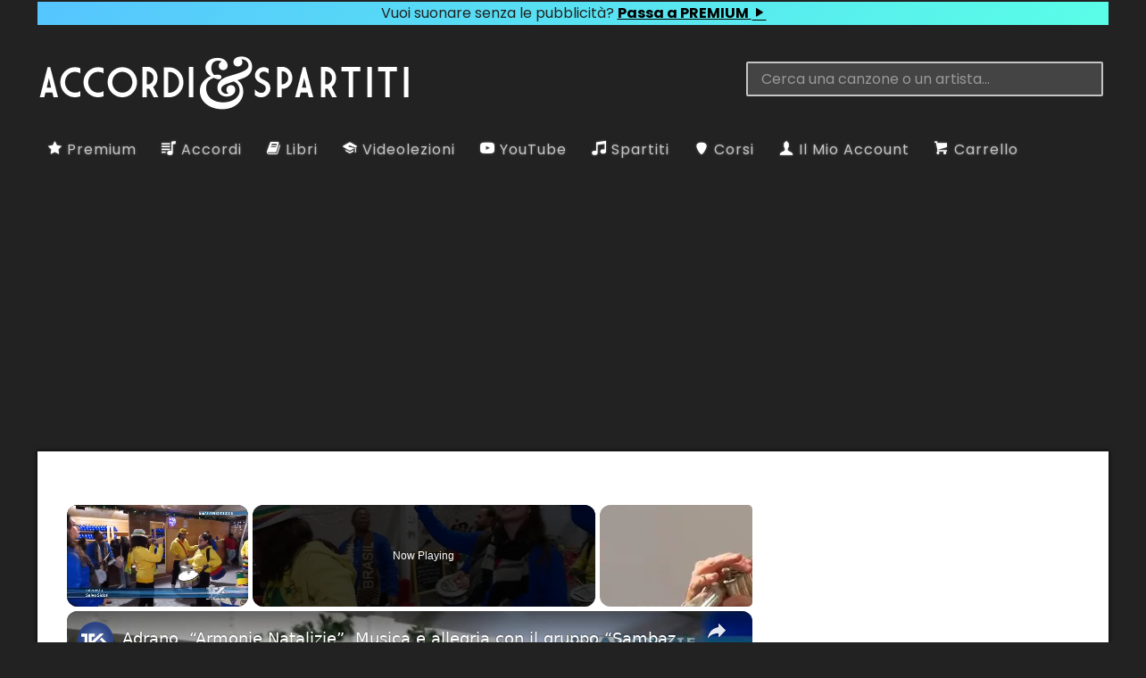

--- FILE ---
content_type: text/html; charset=utf-8
request_url: https://www.google.com/recaptcha/api2/anchor?ar=1&k=6LfebbMmAAAAAGkeLW4y2H8SZ5WnTf3MXBKUrH6c&co=aHR0cHM6Ly93d3cuYWNjb3JkaWVzcGFydGl0aS5pdDo0NDM.&hl=en&v=TkacYOdEJbdB_JjX802TMer9&size=invisible&anchor-ms=20000&execute-ms=15000&cb=7j7m60f1rlo8
body_size: 45101
content:
<!DOCTYPE HTML><html dir="ltr" lang="en"><head><meta http-equiv="Content-Type" content="text/html; charset=UTF-8">
<meta http-equiv="X-UA-Compatible" content="IE=edge">
<title>reCAPTCHA</title>
<style type="text/css">
/* cyrillic-ext */
@font-face {
  font-family: 'Roboto';
  font-style: normal;
  font-weight: 400;
  src: url(//fonts.gstatic.com/s/roboto/v18/KFOmCnqEu92Fr1Mu72xKKTU1Kvnz.woff2) format('woff2');
  unicode-range: U+0460-052F, U+1C80-1C8A, U+20B4, U+2DE0-2DFF, U+A640-A69F, U+FE2E-FE2F;
}
/* cyrillic */
@font-face {
  font-family: 'Roboto';
  font-style: normal;
  font-weight: 400;
  src: url(//fonts.gstatic.com/s/roboto/v18/KFOmCnqEu92Fr1Mu5mxKKTU1Kvnz.woff2) format('woff2');
  unicode-range: U+0301, U+0400-045F, U+0490-0491, U+04B0-04B1, U+2116;
}
/* greek-ext */
@font-face {
  font-family: 'Roboto';
  font-style: normal;
  font-weight: 400;
  src: url(//fonts.gstatic.com/s/roboto/v18/KFOmCnqEu92Fr1Mu7mxKKTU1Kvnz.woff2) format('woff2');
  unicode-range: U+1F00-1FFF;
}
/* greek */
@font-face {
  font-family: 'Roboto';
  font-style: normal;
  font-weight: 400;
  src: url(//fonts.gstatic.com/s/roboto/v18/KFOmCnqEu92Fr1Mu4WxKKTU1Kvnz.woff2) format('woff2');
  unicode-range: U+0370-0377, U+037A-037F, U+0384-038A, U+038C, U+038E-03A1, U+03A3-03FF;
}
/* vietnamese */
@font-face {
  font-family: 'Roboto';
  font-style: normal;
  font-weight: 400;
  src: url(//fonts.gstatic.com/s/roboto/v18/KFOmCnqEu92Fr1Mu7WxKKTU1Kvnz.woff2) format('woff2');
  unicode-range: U+0102-0103, U+0110-0111, U+0128-0129, U+0168-0169, U+01A0-01A1, U+01AF-01B0, U+0300-0301, U+0303-0304, U+0308-0309, U+0323, U+0329, U+1EA0-1EF9, U+20AB;
}
/* latin-ext */
@font-face {
  font-family: 'Roboto';
  font-style: normal;
  font-weight: 400;
  src: url(//fonts.gstatic.com/s/roboto/v18/KFOmCnqEu92Fr1Mu7GxKKTU1Kvnz.woff2) format('woff2');
  unicode-range: U+0100-02BA, U+02BD-02C5, U+02C7-02CC, U+02CE-02D7, U+02DD-02FF, U+0304, U+0308, U+0329, U+1D00-1DBF, U+1E00-1E9F, U+1EF2-1EFF, U+2020, U+20A0-20AB, U+20AD-20C0, U+2113, U+2C60-2C7F, U+A720-A7FF;
}
/* latin */
@font-face {
  font-family: 'Roboto';
  font-style: normal;
  font-weight: 400;
  src: url(//fonts.gstatic.com/s/roboto/v18/KFOmCnqEu92Fr1Mu4mxKKTU1Kg.woff2) format('woff2');
  unicode-range: U+0000-00FF, U+0131, U+0152-0153, U+02BB-02BC, U+02C6, U+02DA, U+02DC, U+0304, U+0308, U+0329, U+2000-206F, U+20AC, U+2122, U+2191, U+2193, U+2212, U+2215, U+FEFF, U+FFFD;
}
/* cyrillic-ext */
@font-face {
  font-family: 'Roboto';
  font-style: normal;
  font-weight: 500;
  src: url(//fonts.gstatic.com/s/roboto/v18/KFOlCnqEu92Fr1MmEU9fCRc4AMP6lbBP.woff2) format('woff2');
  unicode-range: U+0460-052F, U+1C80-1C8A, U+20B4, U+2DE0-2DFF, U+A640-A69F, U+FE2E-FE2F;
}
/* cyrillic */
@font-face {
  font-family: 'Roboto';
  font-style: normal;
  font-weight: 500;
  src: url(//fonts.gstatic.com/s/roboto/v18/KFOlCnqEu92Fr1MmEU9fABc4AMP6lbBP.woff2) format('woff2');
  unicode-range: U+0301, U+0400-045F, U+0490-0491, U+04B0-04B1, U+2116;
}
/* greek-ext */
@font-face {
  font-family: 'Roboto';
  font-style: normal;
  font-weight: 500;
  src: url(//fonts.gstatic.com/s/roboto/v18/KFOlCnqEu92Fr1MmEU9fCBc4AMP6lbBP.woff2) format('woff2');
  unicode-range: U+1F00-1FFF;
}
/* greek */
@font-face {
  font-family: 'Roboto';
  font-style: normal;
  font-weight: 500;
  src: url(//fonts.gstatic.com/s/roboto/v18/KFOlCnqEu92Fr1MmEU9fBxc4AMP6lbBP.woff2) format('woff2');
  unicode-range: U+0370-0377, U+037A-037F, U+0384-038A, U+038C, U+038E-03A1, U+03A3-03FF;
}
/* vietnamese */
@font-face {
  font-family: 'Roboto';
  font-style: normal;
  font-weight: 500;
  src: url(//fonts.gstatic.com/s/roboto/v18/KFOlCnqEu92Fr1MmEU9fCxc4AMP6lbBP.woff2) format('woff2');
  unicode-range: U+0102-0103, U+0110-0111, U+0128-0129, U+0168-0169, U+01A0-01A1, U+01AF-01B0, U+0300-0301, U+0303-0304, U+0308-0309, U+0323, U+0329, U+1EA0-1EF9, U+20AB;
}
/* latin-ext */
@font-face {
  font-family: 'Roboto';
  font-style: normal;
  font-weight: 500;
  src: url(//fonts.gstatic.com/s/roboto/v18/KFOlCnqEu92Fr1MmEU9fChc4AMP6lbBP.woff2) format('woff2');
  unicode-range: U+0100-02BA, U+02BD-02C5, U+02C7-02CC, U+02CE-02D7, U+02DD-02FF, U+0304, U+0308, U+0329, U+1D00-1DBF, U+1E00-1E9F, U+1EF2-1EFF, U+2020, U+20A0-20AB, U+20AD-20C0, U+2113, U+2C60-2C7F, U+A720-A7FF;
}
/* latin */
@font-face {
  font-family: 'Roboto';
  font-style: normal;
  font-weight: 500;
  src: url(//fonts.gstatic.com/s/roboto/v18/KFOlCnqEu92Fr1MmEU9fBBc4AMP6lQ.woff2) format('woff2');
  unicode-range: U+0000-00FF, U+0131, U+0152-0153, U+02BB-02BC, U+02C6, U+02DA, U+02DC, U+0304, U+0308, U+0329, U+2000-206F, U+20AC, U+2122, U+2191, U+2193, U+2212, U+2215, U+FEFF, U+FFFD;
}
/* cyrillic-ext */
@font-face {
  font-family: 'Roboto';
  font-style: normal;
  font-weight: 900;
  src: url(//fonts.gstatic.com/s/roboto/v18/KFOlCnqEu92Fr1MmYUtfCRc4AMP6lbBP.woff2) format('woff2');
  unicode-range: U+0460-052F, U+1C80-1C8A, U+20B4, U+2DE0-2DFF, U+A640-A69F, U+FE2E-FE2F;
}
/* cyrillic */
@font-face {
  font-family: 'Roboto';
  font-style: normal;
  font-weight: 900;
  src: url(//fonts.gstatic.com/s/roboto/v18/KFOlCnqEu92Fr1MmYUtfABc4AMP6lbBP.woff2) format('woff2');
  unicode-range: U+0301, U+0400-045F, U+0490-0491, U+04B0-04B1, U+2116;
}
/* greek-ext */
@font-face {
  font-family: 'Roboto';
  font-style: normal;
  font-weight: 900;
  src: url(//fonts.gstatic.com/s/roboto/v18/KFOlCnqEu92Fr1MmYUtfCBc4AMP6lbBP.woff2) format('woff2');
  unicode-range: U+1F00-1FFF;
}
/* greek */
@font-face {
  font-family: 'Roboto';
  font-style: normal;
  font-weight: 900;
  src: url(//fonts.gstatic.com/s/roboto/v18/KFOlCnqEu92Fr1MmYUtfBxc4AMP6lbBP.woff2) format('woff2');
  unicode-range: U+0370-0377, U+037A-037F, U+0384-038A, U+038C, U+038E-03A1, U+03A3-03FF;
}
/* vietnamese */
@font-face {
  font-family: 'Roboto';
  font-style: normal;
  font-weight: 900;
  src: url(//fonts.gstatic.com/s/roboto/v18/KFOlCnqEu92Fr1MmYUtfCxc4AMP6lbBP.woff2) format('woff2');
  unicode-range: U+0102-0103, U+0110-0111, U+0128-0129, U+0168-0169, U+01A0-01A1, U+01AF-01B0, U+0300-0301, U+0303-0304, U+0308-0309, U+0323, U+0329, U+1EA0-1EF9, U+20AB;
}
/* latin-ext */
@font-face {
  font-family: 'Roboto';
  font-style: normal;
  font-weight: 900;
  src: url(//fonts.gstatic.com/s/roboto/v18/KFOlCnqEu92Fr1MmYUtfChc4AMP6lbBP.woff2) format('woff2');
  unicode-range: U+0100-02BA, U+02BD-02C5, U+02C7-02CC, U+02CE-02D7, U+02DD-02FF, U+0304, U+0308, U+0329, U+1D00-1DBF, U+1E00-1E9F, U+1EF2-1EFF, U+2020, U+20A0-20AB, U+20AD-20C0, U+2113, U+2C60-2C7F, U+A720-A7FF;
}
/* latin */
@font-face {
  font-family: 'Roboto';
  font-style: normal;
  font-weight: 900;
  src: url(//fonts.gstatic.com/s/roboto/v18/KFOlCnqEu92Fr1MmYUtfBBc4AMP6lQ.woff2) format('woff2');
  unicode-range: U+0000-00FF, U+0131, U+0152-0153, U+02BB-02BC, U+02C6, U+02DA, U+02DC, U+0304, U+0308, U+0329, U+2000-206F, U+20AC, U+2122, U+2191, U+2193, U+2212, U+2215, U+FEFF, U+FFFD;
}

</style>
<link rel="stylesheet" type="text/css" href="https://www.gstatic.com/recaptcha/releases/TkacYOdEJbdB_JjX802TMer9/styles__ltr.css">
<script nonce="cgoQGEJJfdRDLexLonmP_w" type="text/javascript">window['__recaptcha_api'] = 'https://www.google.com/recaptcha/api2/';</script>
<script type="text/javascript" src="https://www.gstatic.com/recaptcha/releases/TkacYOdEJbdB_JjX802TMer9/recaptcha__en.js" nonce="cgoQGEJJfdRDLexLonmP_w">
      
    </script></head>
<body><div id="rc-anchor-alert" class="rc-anchor-alert"></div>
<input type="hidden" id="recaptcha-token" value="[base64]">
<script type="text/javascript" nonce="cgoQGEJJfdRDLexLonmP_w">
      recaptcha.anchor.Main.init("[\x22ainput\x22,[\x22bgdata\x22,\x22\x22,\[base64]/[base64]/[base64]/[base64]/[base64]/[base64]/[base64]/eShDLnN1YnN0cmluZygzKSxwLGYsRSxELEEsRixJKTpLayhDLHApfSxIPWZ1bmN0aW9uKEMscCxmLEUsRCxBKXtpZihDLk89PUMpZm9yKEE9RyhDLGYpLGY9PTMxNXx8Zj09MTU1fHxmPT0xMzQ/[base64]/[base64]/[base64]\\u003d\x22,\[base64]\\u003d\x22,\[base64]/[base64]/wozDt8O4wrjClsKULwjDlXbDrsOTLsOiw7hseks6YSHDn1pxwoLDlWpwTcO9wozCicOzUDsRwpQMwp/[base64]/w6JsY8KOIwDCicOuB8Ktwp3DmcOQwqgafX/CkHPDoCslwrodw6LChcKtT13Ds8OUMVXDkMO6bsK4VxjCkBlrw7Nxwq7CrAAUCcOYPxkwwpUOQMKcwp3Dr1PCjkzDiArCmsOCwrPDp8KBVcOncV8Mw5F2ZkJtZsOjbnLCoMKbBsKTw4tGMg/DqBIaaV/[base64]/NsOxawEAa0MjWcKZWcOLwpkqw4s4wqF+UcOHG8KjE8OXU2/CiBRbw6VXw43CqMK6YSxlTsK5wqAaI3HDuXPCmDjCqGAEaCHChBEHY8OtAsKFe3nCoMOiwrfCkk/DlMOtw7lDKGtBwp1ew4bCjUdjw5vDsnYlZCTDh8KlNzhtwoVTwp8TwpTCmldjw7PDoMKvE1EDQhQFw70OwrfCohYzR8KrWgoCwr7Cn8OEU8KIClXCocKII8Kwwr3CtcOcSz4DfkVJwoXCkg8jw5fCtMKqw7nDhMOJWSrCi3hqWi0Cw4nDlMOoamh/w6PCm8ORczsGXsKAbR9YwqhSwrENFcKZw6tDwrDCgRDCicOdLsOSH2s5I212e8ONw5IQUMOpwpYqwpUBSEQ1wr/[base64]/[base64]/DrVomfMOrCFAtH0fCkiJbcnYvwrXCucOhM3ZkVhjCiMOAw4UHAisSegfCusO3wq/Dg8KFw7rDtyTDksOBw7vClX48wqjDj8OiwpXChMKlfF3Cm8K+wq5vw409wrvCnsOdw7dzw49cKR1KPsO8HAnDgjnCmsOkT8O7aMKsw5DDusK7HcOSw5FDNcKqFUDCphA1w5UEQcOnRcKIb2Ixw50gBMKEOmjDtcKrCSLDn8K6LMOCVm/Cm0BxBRTDhRvCu3JFL8OxXWlQw7XDqiHCjcOIwoUEwqdDwozDv8OnwptXcjnCu8OWwqrDsX7ClcKmUcKGw6rDuU7CnGDDt8OEw5XDlRYdHMKAAAHCpwfDksOHw57CsTYBaFbCqEjDtsOBKsKMw6bDoArChHrCvwI2wo3CrMKUeDHCoBdrPjbDpMODC8KyLk/[base64]/CiS4dw53CrcOMw5Jfw5Zgw6hhCcKnwrtaw7TDr0/[base64]/DvCgSwpDDoDwWwqEEwpTDlMOgwrvCiMKKw5fDhHBMwonCqjIHAQzCucO7w7UQER50NE/CoRjCuihdw5R6wp7Dt18+wpDDqQ7CpV7Dk8KbPzbCv3rCnjB7TEjCn8KyFRF6w5HDmQnDpi/DnQ5xwobDj8KHwo3ChS4kw44lcsKVMcOTw5nDm8Ojb8KgFMOCwo3DrsOldcOJIcOQNcOrwrbCgcKzw6EiwpTDnw8Ww71YwpIxw4gHwrDDrDjDpRnDjMOkwpLCvDgNwrLDhMOBJEhPwq3Dt0LCpw3DnG/Ctk5ewoUpw7sdw5MsOCFOMXl6LsOcL8OxwqUww6/Cg1JFKBo9w7vCj8OwcMO7eEoiwojDscKEw7vDtsOQwpkMw4zDn8OyAcKYw7/CsMOYSQ8gw7TCu1XCgSHCgV7CvjXCmnjCh1opdE8wwrJPwrnDlWx/[base64]/CjV1Lw4QZGMKgwowKCA1lYDRDaMKycH40Y8Oawp4WEC9iw55MwonDsMK4asOJw4/Ds0TDrsKaD8KDwrQUdMORw4NFwoxQRsOGecOCQG/CuUjCiljCk8KdecORwqdoJMK0w7MtcMOgKcOYQCfDk8KdWz/Cjx/DsMKeQCPCri9wwosHwozCg8KOPSnDlcK5w69jw5PCtHXDmRjCj8K7JBcOWMKZdcK8wo/DhMKTGMOISTdBLg4+wonCg0jCrcOrw6rCtcOSccKLLAvCszskwr3Ct8Ojw7HDnMOqNR/CmkcbwrvChcK0w4N+XQXCvi93w7RWwrXCrwM+PsKFRi3DisOKwqN1bFJVc8Kdw4hXw5bCicOIw6Uywp7DmzM6w6pnL8O2WsOuwqVNw6jDnsKhwrfCk2kfDybDjmtbasOiw7TDvWUNNcOAP8Kuw7PCnU4FBV7DqMOmGSDCi2MXK8ObwpbDjcKWbRLDunPCvsO/EsO7DD3DnsOrL8OvwqDDkCJVwq7Cm8OMS8KOQcO1w73Cp3VgHkDDsgPCrTByw6YHw7XCqcKkH8ORZsKfwo96HWBvwo/CpMKPw5DChcONw7MKMxBGL8OHB8ONwrNlXypiw6tfw4bDgcOIw7IwwoLDji9Fwo7ChWcNw5PDn8OrOHzDn8Ocwrdhw5LCrjrCrUDDt8KYwpJSwo/CqB3Di8Ocwo5Uc8KKCC/DgsK3woIcEsK9O8Kkwphyw68jVMO9wohqwoMHDQ/CjWQTwr5QZjrCgDFMOR/Csz7CtWAywqIvw6LDtkFkeMO5ScKxAB/CjcOpwq3Co0d+wpXDnsOpAsOqMsKgU3MvwobDmMKLMsK/w4wFwqk6wr7Dsg3Ch08+PG48VcOZw7c5GcO4w5nCqcKqw6keSwlFwpPCpATDjMKWcVogKRbCuG/[base64]/[base64]/wpQRwqNwBA8NQcKvK2vCkQsTesKCwrsbw4BGwoHCpSjCicKkenHDocKSwrJIw4YoHMOYwojCpmRdE8KNw6hnPXjCpiZLw4/CqRPDg8OYIsKVEMOZAcKfw6dkw5/CpMOuIcKNwoDCs8OVCl43wpk/wrzDhsOFa8OBwqR8wpDDhMKPwqAqWF/CnMOUJ8O8CMKtU2NAw5lMe29kwqfDs8Kgw6JJWMK6DsO6GcKpw7rDn1bCjDBfw7PDrcO+w7vDrD/DhEcow440aETCsAtaGMOHw5tCw77CgcKbWQkfNcOBCMOvw4nChMK+w4zCtsOHKC7Dh8OcR8KIw5rDrxLCvMKkGkRNwocvwojDusOmw4t+DcO2Q1PDicO/w6jCpFzDpsOUSsOnwpZzEUMiAQhcJRx6w6XCi8OtdQljw7PDo20IwrRMYMKXw6rCuMOYw5XCvE4zRgQyKQF3Gnlzw7PDnT0vOsKKw4MNw7PDpBNOZsOXCsOKB8K+wrfCtsO1ck11Vg/CiF8HNsKNC1zChzxFwqnDp8OAUcK/[base64]/[base64]/JwljdsKZKcOmRcKOLC5fMcKEw7HCtyDDicOuwp8hH8KjGVMvLsOqwo3CncOkYsOHw4cDJ8ONw5ZSXE/ClkrCj8OOw49nXsKpw4ENPTgEwqohBcOyG8OIw5JMUMKUBWwHw4/CosKBw6RVw4zDgcKUME7CszLCrGMJDcKkw4wBwoTDqFsSWEQKaDk+woMVA1BhPcOZG1wANlnChMOqN8Kfwp/DlsKAw5DDuysZHsKIwrLDnC9EGcKQw793FXjCpFp/IGsYw6rDsMOfwpTDm2jDkQdGc8KQGg8pw53DkEo6wonDtAPCtX5vwpPCni4SGgrDlkVuwr/DrEbCkMKAwqQiTMKywqxcPwPDgRPDoF17IMKvw7MWe8OuLjo9HhZALDjCjT1EG8O6PcOtwq8rCncWwpUSw5XCpl4BLcKTacKIdmzDthVGIcOvw53Ch8K9AcOvwogiw4XDpSlJZl0cO8OsEWTDpcOMw4oNF8O+woUCV2F5w7/CosOiwrLDicKWCMKCw4AnScOcwqPDmA/Cl8KAFcODw6Utw7zClBkUYUjDkMKDPnBBJ8KSOgNEMjrDgCHCtsOXw6PCuhowDD40By/CnsOcWMKhaik9wpclAsO8w5xpJMOqJcOuwrAGOERhwojDssOpaBfDvMK8w713w6bDucKYwqbDn1zDu8OJwoJbKcKgZgHCsMOCw6/DjABjJMOyw4dBwrXDmDc9w5DDrcKDw5rDoMKKwp4ew5XDhMKZwrJkMERSJlUWVyTClWRxJmMhbwoTw6MAw5BsKcOPw68TZyfCuMOWDMK1wqo5w5oTw43DvsKsQwFSNQ7DtGUdwozDsT8Bwo3Di8OXE8KDMjjCq8O2flrCrEooQx/DjsOfwrJsVcKqw5RKw7hDwq9bw7rDj8K3JcOKwrMNw40AZMOJecKnw6PDrsKzLmt6w4rColMdaWVTZsKcTxd9wprDiHjCl1hpCsK6P8K5YDPDik3DjcKHwpDCmcOPw5x9KmPDhURdwpogCxk1P8KZOB9uEw/CqhhPfGQEYH1bWGwYEwjDsDolS8Kow6x6w7XCpcO9LMO6w7s6wrlULGHCtsKHw4RKXy7CrytIwpvDtsKhNMOWwpV9BcKIwpTDjsORw73DkWPDgMKGw4INMBHDh8KedcKUGMK5QgtPIzhNBmjCosK/w4PCnjzDksKhwrhrVMODwpBZFMK1ScKYPsOkfW/DojXCs8KXGnfDn8KUH1IxDsKiN0pWRcOsBHvDoMKzw6oXw5DCiMKXwqUZwpoZwqLDklDDpn/CoMKkO8KvCw3CqMKjCUfDqMKHJsOfw64Cw71+VWkbw6URCAbCncOjworDrUBkwqNYbsKyPsORKMKFwrAUF3F8w5zDkcKQLcOhw7/CosOnOhBJW8KtwqTDtsKVw43Dh8K9HR7DlMOOw5vCjRDDsDnDsRoTSiLDh8KRwrMIGsKdw5JaKsOrYsOvw7YlZDTCiRjCtkfDiELDv8KBBi/[base64]/DmH3DshEIJcKZXsKLUjBAwqjDqXFoOcKQwo5vwpQlw5JYwrQGwqTCmsOFVcKHa8OQV28hwoZuw6UNw5rDjCk9HSzCqUdnEBFjw5VubQoIwqQjWC3Dv8OeTgwSSkcaw7rDhi92ecO9w6A2w5zDq8OqEyk0w7/DmhEuw6I8CwnCuERQHMO5w7pRw6HCmsOwXMOMEwPDny5lwo3Cl8OYdENdwp7Cu3gkwpLDjwLDi8KRwqY5IsKQwohqasOADyvDhh1Jw4ZOw7Qzwo3CkzHDtMKZOkjDiBLDpF3DngvCuh1Bw7gEBE3CumHCp1IiKcKQwrfDpcK4Fx/DgmBww6bDscOFwq8YEW3Dt8KmasOQOcOgwo9lGTbCmcKTajjDhsKpCxFvcMOow5fCoj7ClcKRw7nCiiPDijBQw43DlMK2UMKcw6DCjsKgw6jDv2/CkQlBHcOUCEHCoGrDiz0bJ8OEDAslwqh5GAMIFsO1wpDDpsKKb8KXwojDuwFFw7cAwr7Cj0rDlsKfwpUxwqvCvknCkBDDqH8vYcK/[base64]/Ci8KLCGJ3fsKISkfCo1XDrn5mUmIHw5LDtMO9w4vDg3zDv8Ojwp8oJMKfw4LCuUDCssK9RMKrw6JBM8Kzwr/Ds1DDkwDCssKJwrHCpznDhMKoe8OKw4LCpU0KP8KawppRbMOteBM6WsOnw44bw6Ffw43DiyYcwrrDlitnaUV4J8K/[base64]/DrzHCm0HCmjo+KsKkwrMCwpoNw6dAecKHc8OgwpTDqcOTQg3DhlvDk8K/w4XClXbCssKjwrNawq4DwqY/wosTXsOfW3HCpcOzYBFcKsK4wrR9YFMNw5ouwqzDn05CdsOVwoEkw4NBPMOOQMKpwpjDnMK/VWTCuSDDgmPDo8OnIcKAwoEdNgrClB3ChMO/wpjCpsKDw4jCinHDqsOmwp/DkMOBwo7CmcO6A8KrZlQDGCfCq8OBw6vDnhtSeApGP8OoDEdmwrHDsWHDv8O+wqLCtMK6w57Dm0DDkQ0RwqbClFzDqxgTw5DCvMKUccK2w63DkMOOw68ewotUw7PCo1pkw6sYw5Z3WcKewrnDjcOAasKvwozCo07CosKFwrvCjMK/UlrCkMOCw5s0w7Jaw5cNwoMFw7LDgXHCncKiw6DDpsKjw4zDscKSw6hPwonDpjzDil4wwpHDpw3CtMOPIit3VC/DnHHColQiFHNlw6DCv8KPwoXDmsKlKsOnICApw75Xw4xSw5DDq8KqwoBIKcO2MFMFJMKgw44fw658RQ1JwqwdfMO/woM1wqbCtMOxw6QLwo7CscOvXsOLD8K6Z8K+w4nDr8O4woAkTRIgKFQVVsOHw7DDhcKSw5fCvsOPw5AbwoQENmkYVjXCk3hqw4UtP8OAwpHCmg7DmsKpWTvCj8O0w6zCn8KgOsKMwrjDrcO1wq7CngrDlD8Gwo3DicKLwosXw6Zrw6/[base64]/DmnzDhgV/G3YTw4YkQ8OnIMKLw5glw591L8O7w5TCimfDhBHCuMOqw53CvcOpLQ/Dr3HDtABuwolbw6QYbyIdwoLDncKZKE1+UMOdw4pIa2YYwoAIBGjDpAVOdMOYw5Qfwqt0esOSesKpeCUfw67CgD57AyQ7fMOYwrpAKsKuwovCoBscw7zCqcOPw4sQw5JHwpfCosKCwrfCqMOaCDXDs8K7wptkwoIEwptZwoF/[base64]/DqRZDw5kNw6Usw6HCm8KJwqLCv8OmBknDj8ObaxIpw415wpljwox4w40pNXF9w6HDicOQw4XCvcKawptFWn5pwpJ7WU7DusOWw7bCr8KewoAHw40wJ3ZEIAVYSXhzw6tgwpbCo8KcwqTCq1PDssOrw6jDg0o+w4tkw7ktw7bDtDfCnMOXw7zCkMKzwr/CvysTdcKIbsKLw6d7ccKUwoHDtcOoZcOpRsKcw7nDnnUIwqxUw4XDl8KRC8K+PU/CusO2wrdnw4jDnMOAw7/Du0Uaw7bDn8Otw4wrwqDCqVB1woguO8OWwoLDo8KHOBDDmcO3wopAa8KpYsOVwrXDrkbDoHcTwqHDkHZ6w5BlN8K5wr48P8K3b8OJLRF2w6JGZsOIdMKDO8KMW8K3WsKJICNiwokIwrjCrMODwqHCm8OuWMOcbcO/E8KQwqvDuV4BA8ODYcKxK8KtwqQgw5rDkyHCmwFUwr1YT33CnnpuRQnCj8KEw4YswqosMcOhL8KDwpPCr8KPAkDCl8O/[base64]/Cll96ByPCqcKpw6M9wp4GTcO3woF4wrPCocO4w64pwqzDjsKEwrPCvkDDpUgkw6TDqHDCkQElFng2Yy0DwrV7GsOawoNcw4pSwrPCtCHDkndPIilZw5DCgsONBAQnw5nDlsKsw4fCrcO1IC/CvcKeSEzCuAnDkkHDrcOdw7TCqyZJwpEzSBsIRMOEC1PCl0F4bG3DpMK4w5XDicKyURPDvsOgw4AACcKaw4jDu8OLw4HCh8KQbcOgwrl1w6M1wpnCi8KtwpnDpsKZw7DCi8Kowo7DgnZoP0HCrcO4YsKFHGVRw4hiw6bCksK7w6zDqRTDgcK/[base64]/DujdAwpDDqsOMwp/CmnbDpC/Ds8O2LsKxX2d9McKcw6vDnsKBwpsrwpjDmMO8Y8Oiw7ttwoxGdi/DjcKIw4U+UA1mwp1AFxfCuz/ClCrCmg9Pw5cdS8KkwpPDlzxzwowuGkXDqRjCucKgOE97w50sS8K2w58rW8Kcw6wRGUrCnXvDoxlmwqTDtsK+w5o8w7JbEijDhMO1w6TDtQ0WworCvSDDhsOMHXhfw4Z2L8OAw41eJ8OKT8KBX8Khw7PCm8KMwqgSHMK/w7I5KwrClmYvZG/[base64]/DnR7DlQJNSsORS8Onw4MBLzcuPsK3w6zCrCk1X8Osw4hrAMKxGsOawpElwpwjwq4mw77DqVbCrcKnZsKVN8OpGCTCqsOxwrtQMTbDnGg6w7Vhw6TDh1s/w4Q4R0BgbETCiSg3GsKuMsKYw4ZzSMOCw7vCrcKbwp0lLlXCoMKKw4vCjsKEZ8K8WFNGPjAow7Few5EXw4lEwrLCoj/CqsK/w7MMwognM8OLbl7CkmhKw6nCm8O4woDDkijClVlDLcKVLsOfAcOBesOCB23CnVQzYgMYQ0rDqBVgwrzCmMOKQ8KZw7pTf8KZMMK3C8KgUFB3HxZCZj/[base64]/CtWfDu2gaw41jwr7Dkz1UL2NHEsOSwotRw4B+wqczw4HDpyLCjS7CgMOQwoPCqBw8bMKZw4nCjE0idMOWw4/Dr8KKwqjDgWbCu357V8OlVMKQGMKTw7/Dv8K8ARtQwpnCjsOtWlYpO8K1JCvChUgGwoR6fQpsUMONd1rDq2nCksOwBMO9ehTCrHY0b8KuWsKmw5TClnpTe8OQwrLDu8Kjw7XDuiJdwqx2OcKLw4k7BjrDpSlWRDEaw7xRwrkDOcKJERt8MMKWe3HCkk8Zf8OLw6Ulw7bCqsOYWcKLw7HDu8KRwoI8PR/CucKDw6rCjiXCplAkw50Pwq1Gw7/DlSTCtsObQMKtwqgkBMKvRsKqwrBVPsOSw7ZNw7/DksKmwrPCjC7CuwZWcMOhw4JgIhfCscKQBMKqfsOBVTMxJHTCtsOeeWY1bsO6a8OVwoBSCHvCrFkgE35UwqVdw78besOkZ8KXw7PDvXzCpQNceFrDmSfDhMKWG8K1JT5Zw5I7XQzCnGhGwqMvwrbDrcOmbRPCoE7DncOZS8KScMOjw7E5X8OdCsKvcFTDuxFYCMOIwr/DjiQaw4rCoMOScsKdDcKyIV4Aw7JQw7Auw6teEHA2a33DoBrCnsOCUSY1w6zDrMO3wojClwAIw6s2wojDpi/DkD1RwpTCocODKMO8O8Kww5FXCMK5wrBNwrzCqMKjXRoGJMOJLsK9w5XDkH0/[base64]/w7bChyFiw61PbxTCizpbw4cELjnDhsKawovDqMKQwovDhgZDw6nCmsOQCMOSw7NNw6o3LMK+w5htGMKYwoPDvgXDjcKfw5/CkCEuPMK2woJgYmvDsMKJUVrDmMO1Q3l5dgzDs3/Cik5Sw4oNWMKHccO9wqDCj8KdD1fDmMOUwozDh8Ogw4pww6JAZ8Kbwo/CgcKsw4jDh0HCtsKNPydrZFvDp8OJwrYIBjwxwofDtFpRQMKIw48JR8KMZGfCvD3Co2HDhkE6IhzDgsO2wpRiPMO2Eh/[base64]/[base64]/FsKMK8OoJMO4eMOfw4wvCnV4PSPCpMOqOhXDsMKFwofDvRPCmMOGw6J/XTDDgVDCuhVQw5E5dsKoc8OvwpdIemA9SsOmwpd/BsKwWRHDowDDoDwqPGw2SsKYw7plZcKXw6ZSw7FhwqbCm2kmwqhpdCXDlMOHdsOYITrDnxIWJGbDhDDCnsOAW8KKKQIPWijDjcOlwo7DjBDCmTwSwrfCsz7Dj8KQw6nDt8O4L8OSw53Ds8KjTA5pYcKyw4HDokRzw6rDgl3DhsKXEXTDtXlMUVoWw4vCg1bCjsK/[base64]/[base64]/CsMKOw61AwqjCuAPDk3gHKhc5X2nDi8Krw5JbcUMfw5HDvcKYw67CqFTCh8OmVUAxwq/Dr1chBcKRwp7DuMOGfsOALMOrwr3DlHl0HHHDtjjDrMOywrnDmWvCr8OyOX/CsMKAw4wCe0HCi2XDi1nDvzTCgyQ2w4fDv093ShkxZsK/[base64]/w7fCiBLDqFDCpsK9w4hqw4lSFsKWworCjA/DoGbDuF/DpWDDhgDCjkfDvA0TQFXDiRgGTTpGLMKJTjPDgcOxwpvDvcKewpJow4Qow4jDgWTCqkd7QMKnNkwyXkXCosO+FjvDiMKHwrDDqDxzfAbCvsKtwpV0XcK9wo4ZwpkkCsOGSSh+bMOuw7ZlWWFiwq9sVMOswqgIwo51EsOSNi/DlsOhw4cUw5HCtsOoGcK2woJkYsKibUfDk1DClWbCrnhuwp0uASwPF0fChBEoLcOXwq9Bw4fDp8OlwrXCnAgQLcOXZsOAWWEjLsOsw4A9wqPCqS8NwpEywpYYwpfCnh5MfRtsG8Kowp/[base64]/[base64]/CscKUwqjCksOJF3YDfQtWCMKGw4lqw6hTwobDscOYw4DCt21Jw4dnwrLClcOHw4XCosK0CDQ5wqI6GwA+wpvDuTZGwp9Kwq/DsMK2wphnE3YeRMOLw4NcwoY0Zz0MeMOwwrQ5SlYYSynCmErDp10Aw5rDgGbDjcOXC14wbMKUwq3DtDHCmzt5AjjDsMKxwrFJwoAJIsK4w5HCi8KiwrTDicKbwqnCq8O7fcOUwpXCn37DvsKrwpMhRsKEHQlqwpLCnMOSw7/[base64]/DpRvDpcKYw5hIa2kMeGhBw551wqdwwq7Do8KEw7LClxrDryxTUcKwwpgnKxDCmcOowo5XKSpDw6JUccKjLgvCtB4Bw6/DnSXChEQ9UW4LKRzDqzgtwo/Cq8OMIBRnO8KewqJsZcK5w7PDnGs6GnQfUcOMMcKFwpTDg8OQwownw53DuSXDv8K+wpQ6wopQw6smQG/DlWEtw4TDr1LDi8KRTMKHwqo4wrPCh8OGaMOmQMKTwpgmVE7CvjpdPsK2dsO7IcKlwpAsJGrCgcOITMKpw73DucOUwrwJIQkow4zCiMOZf8ONwq0BOkPDuiLDnsOQWcOSXEMJw6bDvcO0w6IwXMO/woNDK8OJw4ZOJMK+w4BHTcKsWDQ8wpF1w7bCg8KqwqDCl8KpccO7wo3CjVtDw4PCmW3CssKbZMK9AcOSwpFfJsOmHMKsw5E2VcOIw5DDscKqY2Ydw7BWLsOJwpVMw7Z6wrXDmiPCnnLDusKawr/CgsKQwofChTvCn8KJw5zCmcOSRMOicWkEHGxnamvDlUYJw6/Cr1rCiMKVfSkrVsKNTCDDpRnCv0vDgcO3EMKBXzbDrMKNZRzDhMOzIcOOTWnCtEXDgizDhRB6XMKYwqtmw4DCuMK5w6HCilrDtn9SQ19IFGoHdMKlBkNaw5/DtcOIFTkFWcOtaA1uwpPDgMO6w6R1w7rDqFvDnALCi8OUPn/DjAkCLDkOAl4owoI6w4LDsSHCvsKvwrnDu0gHw7nCvkcaw7/CjScPeh/DskLCo8Kjw50Owp7Cs8OBw5fDv8KJw6FbZDcLDsKXPmYQwonCmcOLBMOJIsOLCcK0w6jCvRIKC8ObXsOswoNnw4LDuxDDpx/Du8KuwpnCm2NCI8KWEUB2HgLCi8OQwrcjw7/[base64]/[base64]/DvsOFO8OPw6/DucKMwpR6w5LDhxU2KHDChA4+YFkoFg0Rw5YbHcO+w5NKCh/Ctj/DvsOvwqpjwp5COMKpNW/DiycTcsKsVAJAw57CqcOLesKxSkhbw6hITCzCrMOzYl/Dgh5dw6/CoMKjw5J5w4TDrMKAD8OcbkTCuk7DjcOpw53Ci0gkw4bDvsOJwoHDrhwGwq8Jw4ojXcOlDMK9wofDv3ERw5oswqzDhik3wp/DlMKKQx3DnMOXOcOaIBgNAQ/CnjA6wr/DvsO9dsOUwqbCjsKMMQMfw65uwrMLaMOlEsKGJRlYDsOeVnIQw54KDcOnw4rCqlINCsKvZMOIMMKFw5gbwqAWwrvDgMO/w7rCty4oQDbDrMK8w500wqY3OhfDuiXDg8OvThjDlcKRwr7CisKYw4rCsjIvaDQWw7Vfw6/DkMKrwrtWM8O6wo/CnQlLwqXDiEDCsiHDu8Kdw7sXwrgPaWJawpJJI8OMwposXSbCixfCvDclw6Vnw5RjLkTCpC3DvsK3wrZeAcOiwr/[base64]/Cj8OAwrjDsznCvsKJaQF4w5B7XgHCnHgFwr5lJMKDw5V5CMOkfSHCvEx9wo0dw4LDlGRowqBQeMOGVwvCpwjCrnhXJ1UNwphvwoXCkVRawp1Pw4dQXG/ChMOYAMKJwr/ClUowRzFrNz/Di8OLw5DDp8OGw6pIQMOGdWNRwovDiSlUwprDs8KDPSrDo8KQwpQyCGXChyBQw555wpPCv24QX8KqQlJMwqkaEsKbw7JbwqF7BsOYW8OYwrNiSRDCuW7CicKRc8KAO8KNLsKrw5bCj8Kzw4I1w5zDs0sKw7LDlx7CilFUw7M/HMKKJgPCiMOkwoTDtcOdOMOebMOPSkgow4w7wpcJAcOnw7vDo1PDpw5TOMK6IMKdwojCpsOywrXCp8Okw4HDqsKCd8KXBCsDEsKUHEHDmMOOw4kuZg0TAm7Dh8K3w4DDhR56w69fw4YyZDzCocOBw43CmsK/wqlHKsKkwq7Dn03DlcKGNRIlwrfDiG0rGcOewqwxw7IjS8KnawMObUlhw75BwqLCoUIlw7PCj8KnIkrDqsKCw7vDh8OywoDCg8K1wqsowrdZw7fDgFB8wqXDiXA7w6PDscKOwpRgw6HCoR0hwpLCt1zCm8KswqBSw5Uge8OLHwtCwo3DmA/[base64]/CqMKvZsK9YsOuwoclM8O/w7VewpvDscKec2sVesKjw5ZDTcKibHvDtMODwrVPTcO4w5vCpjzDuFoMwpUSw7RcX8K4L8KMYDrChkVELsO/wp/Du8KSwrDDjcKqw4LCnDPCpEDDncKIwqXCrsOcw5TDhC3ChsK+K8K5NSfDk8Kuw7DDucOLwq/DnMOTwrcrMMKKwqd+EAMWwoVywroDNMO5w5bCs0/CjMKiw7LCl8KJJ3F1w5BAwoXCvsK9woY8GsKhO3DDgMOhwprChMOEwpTClQ3Dsx7CpsOww7PDr8ODwqcHwqVcEMKAwpxewrZjGMOfwrY/[base64]/w7TDvAnDqsOxw7HDgQDCjyDCkiQiwqnCsmNxd8OucgHCgxbDt8OZw7ozCWhLw6VMeMOtcsKvWn0PJgjCh1zChMKfJsOxL8ONQ0LCicK3P8ObR2jCriHChMK+OMOUwrzDjjkBSB46wo/DkMK7w6rDq8OGw57ClMKVYSFEw7fDpHjDqMOCwpYubV7DusOJaAFiwrjDmsKTw4c+w5nCgBwuwpcmwq9vT3vDqhskw5DDocOtIcKIw6VuGBdPEh/CqMKdGBPCgsOiGnB7wpXCrmJuw6zDgsOUecKMw4LCjcOaTmElbMOQw6EuYcKSNWo3FMKfw5rCgcOtwrbCnsKMFMOBwpIkI8OhwrTCuk7CtsOdSlTCnTMQwqR/wo7Cj8OgwrpdZmXDt8KENRJsJVltwoDDpFZsw4PCpsKqVMOeSGl2w40oGsK/w7TCt8OZwr/Cu8O/aFt8WDNDIyYXwpfDr0VsQcOJwrglwqZ6JsKjHMKgHMKjw6XDssKpC8OKw4TDoMKmw69Nw4Ibw5prVsOtaGB1wrTCisKVwrTCm8OMwq3Dh1/Cm2rDtsOvwrdswoTCscK+E8KXwqxzDsOtw4DCkkAaJsKnwowUw5k5woLDlcK7wqlOFcKBYMOlwofDnyfDiUzCilUjTgMSRC/CmsKIQ8KpP0sTFlbDhXBMBgdCw7hifH/DkAYoOz7DuSdVwo9QwoUjPcOueMKOw5PCucO2QMKfw4A+FyA4ZsKRwqHDjcOOwr9Zw5ENwo/DjMK5RcK5woM4aMO7wqRew5/DucOXw7loX8KSM8OtUcOew7Bnw69mw5tTw7DChwcVw7LCv8Kiw7BAdMKdLyfDtMKzUSfCrnvDkMOtwr3DpyspwrfCnMObUMKsf8OZwo8fdH1hw67Dg8OZwp1TQVXDkMKBwr3ClnwXw5DDusO/Z2/DvMODDyfCmsOREhLCsFlZwprDqDjDinMJwrw4fsKYdlpXwoLDmcKHw7TDisOJw7PDp1oROsKSw5fDqsKECxsnwoXDrFkQw5/[base64]/w4jDlcKew7BSJcOcwqzCpBTDqBrDsEBkeh7CiG0dezguwrxqcsKxSSEbIDLDmMOcw5hgw6ZZw7XDmgbDjm3Dq8K4wr/Cu8Kkwq4xAsOcDMOrDW5bEcKAw4vCnhVtC3nDvcKbdXTCicKRw7IFwoXCmz/[base64]/Di3B6ScKqwr7DkMKkwodvw4diwpfDocKKworDgcOOMcKgw7DDkMONwpIgaSrCs8Oyw7PCu8KALVzDqsO7wrnDpcKAZyzDjxoEwodVJMKuwpvDsTtjw4sFX8KmX0QgZF1lwpfDvh0mUMOSZMOBezNhUjluCsOCwrPCisKnUMOVFyxNXE/CqipLegnCtsOFw5PCoEbDs3fCrsOUwrTCiTXDhR/DvMO8FMKxG8KTwobCr8K7PMKQecKCw6LCnTHCsUTCn1gTw43Ck8OoJDtYwq7Dlih9w7www7BswqVQBHAyw7Y3w4JwcTtwc2/DrEbDgcO0WhJHwoA5eyfCvFw4e8OhO8O7w63CqgLCvcK1wqHCgcORIcOgQBDDgRlxw4rCn1fDm8OQwpxKwovDocOgJAzDj0k/wqrDnzF/Wx3DtMOHwr8pw6vDoTAcCsKIw6JlwpXDl8K9w6bDtV8Tw4nCqsK1w7x1wqBvP8Okw7XCr8KZPMOOD8KLwqDCpcOmw4paw5TCm8KUw5FpS8OoZsO9C8Kew5/CqXvCtcKABzPDlF3ClFMCwoLCiMKsEsO5wo0kwpU6Ol4zwpAdKcKDw44RI2oowp4mwoTDvEHCt8K/KmY4w4HCp2lNDcOCwonDjMO2woLCpXDDisKXbwxlwpLCjmV1McKvwrdTworCocOCw6hsw49pwrHChGJ2QRnCv8O9Bjtqw6LCq8KwJkZlwrPCs27DlCwEFDrCrWogGxLCuXfCpARROkPCmsO/wrbCvTvCo1MiLsOUw7kwJsO0wogEw53Cs8OCFDBEwrzCj0rChwjDpDXCkQgmRcKOFMOHwpkMw77DrihmwpLCisKGw6HCoAvDsFFFIgTDhcOaw6BcYHNKN8Oaw63DigbClzpfel/DksK/w5zCk8Oab8OSw7TCsxAsw4NjWXwxf2HDjsOzUMK/w6Bew6zDlgjDkU3DhEZWI8KJSWsqSV9mXsKaKsOkw7PCkSXCmcKow41Awo7CgTXDkMOTBsOyLsORNl5pXEIbw58ZYnbCqsKaWGw0wpfDtTh9bsOLU3fCkSrDsGEBNMONBD3CgsODwpjCmG4owo3DhSl1PMOMLFYiRVfCncKiwr5pYxnDusONwp/Cp8KIw6kNwrTDhcOew7PDk3PDqsK3w5vCmgfCqsK/wrLDtcKFWBrCssKiB8KZwr0Ya8OtGsOdEMKmB2ozw6szBMO5PkTDoVbCnHbCg8OVOU7CqGbDtsOfwqvDtBjCpsOrwq1LPHMmwrVXw54owojCvcK1EMK5EMKzCj/CkMKiYcO2VCNnwqvDp8KZwo7CvcKAw5nCnsO2wpo1wrDDs8OuDMOsN8OSw7NMwqsEwqMnFUnCosOKbcONw5MWw7hcw4E9LTJRw5Ffw55fCMOKJlRAwrTDvcOAw7HDvsKgTAPDogvDkyDDnEXDp8KLPMKAMA/DicKbW8KAw610ESPDg3nDmxnCrC5Hwq/[base64]/CkMOzwp7CvjLCiEdlw79zF1fDm8Ofwpo0b8OKDMKIXUBBwpbDiEElw6FcZEHDksODMFlLwrIKwpzCuMOEwpQlwrHCt8OPdcKjw5krYS1aLBZZRMOMO8OjwqQfwo4Ew7lrecOxfnY2MTo+w7HCqzfDlMOOKggafjobwpnCihxAQW5iNUTDvU/[base64]/[base64]/wolrw57CiMOQwqDCgVJ2fmULwqsbwpnCgwQlw4Q8w5Qqw6zClMKoccKGdcOHwrPCtcKWwrDCvHJ7w6/Cr8OcXEYgCMKFdmHDnm7DlCXCiMKXdcKMw5TDnsOxV1/DvMO7w6QjJMKlw5LDkVvCl8O0NGnDnnrCkgLDvDHDqMOOw7pyw4/CvyjCu0gawoU8w5tXC8KxecOFw5N5wqd0w67CnlPDsDIsw6XDvAXCtVHDnAY/[base64]/DphTDgMKMwrHCtw3DrsOyw77DqsOmZlp2FVNiI00/EMOYw67Dm8K0wq8wIkUVNMKPwpZ5W1DDrnJhY1zCpiRwKRIIwqzDusKEIxhaw45qw6JTwrrDuFvDlMO/PyHDh8O0w5I9wotfwpk5w6/Cji4VO8OMRcOQw6R/[base64]/[base64]/CtC4rw6nCn8Kmw6VUOcO7dEjDmcOqasOURz/Dt1HCp8KEDCZXVWPDvMO0Rk/CvMOywo/DtDfCkAfDpcKMwrBvCj46CMOaL11iw4UAw5ZbVMK0w51fVF7Dv8O9w5/Du8K6WcOAwqFlWQjCk3/Dg8K9bMOUw5zDgMKHwqHCgMK9wrPCi2JDwqwuQDDCsT9YW0XDsDLDrcKtwpvDhTARw7JywoAZw5wZE8K7VsOfBCvDrcK4w7A8Vz5cf8O+JiV/XsKQwoIfZ8ObD8OgWsKmWRLDhlBSMMKew6hBw5/[base64]/Ch8Kewp/ClMO4f8OAwoMAw7/DscK4GiPCk8KvesO7RhVRVMOPA27Cqisdw7fDvw3DqX3Ct37Dtx/DslQ6w7PDrDLDusOnPnkzJsKRw4J4w7Y6w4nDqzYiw6lLM8K+HxzCq8KNOcORX2TCjx/[base64]/ClzI8wpfDn8Ofwr/[base64]/DpcOWw7INw67CpznDp8KccMO9O8KYf8K1UUNbw79JBcOndTbDh8KfdT3CtDzDnjEsXMOnw7YQw4MJwoBOw7Vxwoh0woJ/L0sEwp9Uw7dteE7Dq8KdDsKJa8KmIMKFUsKCaGfDonY/w5xVIRbCn8OiClAKRcOzbzPCssOcYMODwq/DhMK9SFDDksK9XUjCmMKlw47Dn8OuwrgLM8Ktwrc4Ix7CqiTCsk/Cv8OLX8KpKsOGZGl0wqTDkRZgwoPCsHBYVcOGwogYB2EMwqzDjcO4JcKadREWWyTDicKqw7BBw5vDpELCi13CvBXDsT9pw73Dn8Kow693HMKxw7jCpcKbwrorY8KIw5bCucK6a8KRfcO7w6MaAmFYw4rDkF7Dj8KxbcKEw6BQwqd/IMKleMOiwqRgw4kQEFLCuzNqwpbDjTsAwqYfeDnClsKKw4DCtELCrj1PZsKkfSjCucKEwrnCv8O9wqXCgUYaMcKWwoM0VxfCq8KTwrpYaUs2w5rCkcKTJ8Oow4tCcwHCt8K+w7gWw6pXVsKvw7jDoMOSwpHCr8OrRl/[base64]/Du8OIwqXDg3MdAwfDsx06w75ww7kYQMKhwp/[base64]\\u003d\x22],null,[\x22conf\x22,null,\x226LfebbMmAAAAAGkeLW4y2H8SZ5WnTf3MXBKUrH6c\x22,0,null,null,null,1,[21,125,63,73,95,87,41,43,42,83,102,105,109,121],[7668936,234],0,null,null,null,null,0,null,0,null,700,1,null,0,\[base64]/tzcYADoGZWF6dTZkEg4Iiv2INxgAOgVNZklJNBoZCAMSFR0U8JfjNw7/vqUGGcSdCRmc4owCGQ\\u003d\\u003d\x22,0,0,null,null,1,null,0,0],\x22https://www.accordiespartiti.it:443\x22,null,[3,1,1],null,null,null,1,3600,[\x22https://www.google.com/intl/en/policies/privacy/\x22,\x22https://www.google.com/intl/en/policies/terms/\x22],\x22UhqPQlE/Kt0epdROIqvBEyS6BgMgtRprSYapOMvp/UE\\u003d\x22,1,0,null,1,1763101167584,0,0,[183,215,58,139],null,[140],\x22RC-ej4ibIcRmQHrVA\x22,null,null,null,null,null,\x220dAFcWeA4ewNybz9EfKHFDOLg7cnNMPioqJ7fdLAwxd25NMJJ8umtUABYfPLlWSWXlsDA4fJpYcACPjMssKrjeaA-pfu-V_QN78w\x22,1763183967430]");
    </script></body></html>

--- FILE ---
content_type: text/html; charset=utf-8
request_url: https://www.google.com/recaptcha/api2/aframe
body_size: -247
content:
<!DOCTYPE HTML><html><head><meta http-equiv="content-type" content="text/html; charset=UTF-8"></head><body><script nonce="nyopBMwEAM1FJRX_7lTzwQ">/** Anti-fraud and anti-abuse applications only. See google.com/recaptcha */ try{var clients={'sodar':'https://pagead2.googlesyndication.com/pagead/sodar?'};window.addEventListener("message",function(a){try{if(a.source===window.parent){var b=JSON.parse(a.data);var c=clients[b['id']];if(c){var d=document.createElement('img');d.src=c+b['params']+'&rc='+(localStorage.getItem("rc::a")?sessionStorage.getItem("rc::b"):"");window.document.body.appendChild(d);sessionStorage.setItem("rc::e",parseInt(sessionStorage.getItem("rc::e")||0)+1);localStorage.setItem("rc::h",'1763097581421');}}}catch(b){}});window.parent.postMessage("_grecaptcha_ready", "*");}catch(b){}</script></body></html>

--- FILE ---
content_type: text/css
request_url: https://www.accordiespartiti.it/wp-content/themes/golmaal/style.css?v=g
body_size: 13216
content:
html {
	-webkit-text-size-adjust: 100%;
	-ms-text-size-adjust: 100%;
}

body {
	line-height: 25px;
	font-size:15px;
	font-family: 'Poppins', sans-serif;
	color:#222;
	background: #222;
	margin:0;
	width: 100%;
}
body.bright {
	background-color: #3c4554;
}
.fixed {
	overflow: hidden;
}

#hamburger-icon {
	display: none;
	z-index: 999999;
	width: 30px;
	height: 16px;
	position: relative;
	display: block;
	margin: -11px 0 0;
	order: 3;
}
#hamburger-icon .line {
	display: none;
	background: #ecf0f1;
	width: 30px;
	height: 4px;
	position: absolute;
	left: 0;
	border-radius: 2px;
	transition: all 0.4s;
	-webkit-transition: all 0.4s;
	-moz-transition: all 0.4s;
}
#hamburger-icon .line.line-1 {
	top: 0;
}
#hamburger-icon .line.line-2 {
	top: 50%;
}
#hamburger-icon .line.line-3 {
	top: 100%;
}
#hamburger-icon:hover .line-1, #hamburger-icon:focus .line-1 {
	transform: translateY(-2px);
	-webkit-transform: translateY(-2px);
	-moz-transform: translateY(-2px);
}
#hamburger-icon:hover .line-3, #hamburger-icon:focus .line-3 {
	transform: translateY(2px);
	-webkit-transform: translateY(2px);
	-moz-transform: translateY(2px);
}
#hamburger-icon.active .line-1 {
	transform: translateY(8px) translateX(0) rotate(45deg);
	-webkit-transform: translateY(8px) translateX(0) rotate(45deg);
	-moz-transform: translateY(8px) translateX(0) rotate(45deg);
}
#hamburger-icon.active .line-2 {
	opacity: 0;
}
#hamburger-icon.active .line-3 {
	transform: translateY(-8px) translateX(0) rotate(-45deg);
	-webkit-transform: translateY(-8px) translateX(0) rotate(-45deg);
	-moz-transform: translateY(-8px) translateX(0) rotate(-45deg);
}

@font-face {
  font-family: 'icomoon';
  src:  url('fonts/icomoon.eot?mevn2f');
  src:  url('fonts/icomoon.eot?mevn2f#iefix') format('embedded-opentype'),
    url('fonts/icomoon.ttf?mevn2f') format('truetype'),
    url('fonts/icomoon.woff?mevn2f') format('woff'),
    url('fonts/icomoon.svg?mevn2f#icomoon') format('svg');
  font-weight: normal;
  font-style: normal;
  font-display: block;
}

[class^="icon-"], [class*=" icon-"] {
  /* use !important to prevent issues with browser extensions that change fonts */
  font-family: 'icomoon' !important;
  speak: never;
  font-style: normal;
  font-weight: normal;
  font-variant: normal;
  text-transform: none;
  line-height: 1;

  /* Better Font Rendering =========== */
  -webkit-font-smoothing: antialiased;
  -moz-osx-font-smoothing: grayscale;
}

.icon-book:before {
  content: "\e918";
}
.icon-star:before {
  content: "\e915";
}
.icon-con:before {
  content: "\f057";
}
.icon-pro:before {
  content: "\f058";
}
.icon-search:before {
  content: "\e911";
}
.icon-check:before {
  content: "\e910";
}
.icon-warning:before {
  content: "\e903";
}
.icon-pick:before {
  content: "\e917";
}
.icon-heart-in:before {
  content: "\e90f";
}
.icon-clock:before {
  content: "\e916";
}
.icon-drop-menu:before {
  content: "\e912";
}
.icon-facebook:before {
  content: "\e90d";
}
.icon-youtube:before {
  content: "\e90c";
}
.icon-user:before {
  content: "\e90b";
}
.icon-cart:before {
  content: "\e90a";
}
.icon-printer:before {
  content: "\e909";
}
.icon-mic:before {
  content: "\e908";
}
.icon-megaphone:before {
  content: "\e907";
}
.icon-videolezioni:before {
  content: "\e906";
}
.icon-play:before {
  content: "\e905";
}
.icon-fast:before {
  content: "\e904";
}
.icon-tabs:before {
  content: "\e901";
}
.icon-score:before {
  content: "\e902";
}
.icon-fast-forward:before {
  content: "\e900";
}
.icon-pause:before {
  content: "\e914";
}
.icon-delete:before {
  content: "\e913";
}
.icon-instagram:before {
  content: "\e90e";
}






b, strong {
	font-weight: 700;
}

a {
	color:#31A3DD;
	text-decoration:none;
	transition:color .1s;
	-webkit-transition:color .1s;
}

a:visited {
	text-decoration:none
}

a:hover {
	color: #78cbf6;
	text-decoration:none
}

.chiave {
	-webkit-user-select: none;
	-moz-user-select: none;
	-ms-user-select: none;
	user-select: none;
}

pre {
	-webkit-user-select: none;
	-moz-user-select: none;
	-ms-user-select: none;
	user-select: none;
	font-family: 'Roboto Mono', monospace;
	border-radius: 0 0 3px 3px;
	padding: 0 0 5px 20px;
	font-size:12px;
	color:#000;
	overflow-x: scroll;
	margin: 0 0 24px 0;
	font-weight: normal;
	line-height: 27px;
	font-size: 14px;
}

img {
	border:none
}

p {
	padding:0 0 15px;
	margin:0
}

h1, h1 a, h1 a:visited {
	font-family: 'Oswald', serif;
	font-weight: 400;
	text-transform: uppercase;
	font-size: 56px;
	line-height: 65px;
	color:#222;
	text-decoration:none;
	text-shadow: 0 0 0 #fff;
	margin: 0 0 16px 0;
}

h1 img {
	padding: 0;
	margin: 0;
	line-height: 24px;
}

h1 a:hover {
	color:#666;
	text-decoration:none
}

h1.archivio {
	display: inline;
	vertical-align: middle;
}

h1.archivio small {
	line-height: 0;
	font-size: 0.6em;
}
#title-box {
	display: block;
	margin: 8px 0 32px;
}
h2, h2 a, h2 a:visited {
	font-family: 'Oswald', serif;
	font-weight: 400;
	text-transform: uppercase;
	font-size: 32px;
	line-height: 40px;
	margin: 32px 0 12px;
	color:#444;
	text-decoration:none;
}

h2 {
	color: #999;
}

h2 a:hover {
	color:#666;
	text-decoration:none
}

.post h2,
.post h3 {
	border-bottom: 3px solid #999;
	padding: 0 0 6px;
}

blockquote h2 {
	color: #fff;
	margin: 0;
}

h2.homepage-title {
	border-bottom: 3px solid #444 !important;
	padding: 0 0 6px;
}

.list-categories h2 {
	font-size: 22px;
}

.desc {	
	color:#d5d5d5;
	text-shadow: 0 0 3px #666;
	margin: 16px 0 0;
	font-weight: 400;
	font-size: 16px;
	line-height: 30px;
	padding-bottom: 3px;
	text-decoration: none
}
.bright .desc {	
	text-shadow: 0 0 3px #fff;
}
.archives {
	font-weight: 400;
	color: #777;
	margin: 0;
	padding: 0;
}
.archives a {
	font-size: 20px;
	font-weight: 900;
	line-height: 30px;
}

h3 {
	color:#999;
	font-family: 'Oswald', sans-serif;
	text-transform: uppercase;
	font-size: 32px;
	line-height: 40px;
	margin: 32px 0 16px;
	padding: 2px;
	clear: both;
	font-weight: 400;
}

h3 a,h3 a:visited {
	color:#31A3DD;
	text-decoration:none
}

h3 a:hover {
	color:#25afef;
	text-decoration:none
}

.sub h3 {
	font-size: 24px;
}

h3#articoli-correlati {
	margin: 32px 0 0px;
}

.list-categories h3 {
	font-size: 20px;
}

h4 {
	font:bold 130%/100% Arial;
	color:#31A3DD;
	margin:10px 0 5px;
	padding:2px
}

h5 {
	margin:0;
	padding-left:0;
	font:bold 170% Arial;
	color:#fff;
	background-color:#a11530
}

h6 {
	margin:0;
	padding-left:0;
	font:bold 170% Arial;
	color:#fff;
	background-color:#aaa
}

form {
	margin:0;
	padding:0
}

blockquote {
	color: #fff;
	padding:20px;
	border-bottom: 3px solid #0066bd;
	background-color: #6d9ac0;
	margin: 0 0 25px 0;
	border-radius: 0 0 3px 3px;
}

blockquote img {
	width: 100%;
}

#page {
	height: auto;
	margin:0 auto 40px auto;
	width:996px;
	display: block;
}

#wrapper {
	width:996px;
	height: auto;
	background-color: #fff;
	box-shadow: 0 0 5px #000;
	display: block;
	margin: 22px 0 0;
}

.bright #wrapper {
	background-color: transparent;
	box-shadow: 0 0 0 #000;
}

#header {
	padding: 22px 0 0;
	position: relative;
}

.transparent-header {
	height: 90vh;
}
.bright .transparent-header {
	height: calc(100vh - 24px);
}

#menu {
	display: inline-block;
	line-height: 24px;
}
#menu a {
	display: inline-block;
	color: #c5c5c5;
	padding: 5px 12px 3px;
	border-radius: 3px;
	transition: all .2s;
	letter-spacing: 1px;
}
.bright #menu a {
	color: #444;
}
.topmenu-icon:before {
	color: #fff;
	transition: all .2s;
}
.bright .topmenu-icon:before {
	color: #31A3DD;
}
#menu a:hover {
	background: #31A3DD;
	color: #fff;
	background-image: linear-gradient(135deg, #31A3DD , #31ddc5);
	text-shadow: 0 0 3px #fff;
}
#menu a:hover .topmenu-icon:before {
	color: #fff;
}
.cart-count {
	font-size: 0.6em;
	font-weight: 700;
	color: #3a3a3a;
	vertical-align: middle;
	text-shadow: none;
	border-radius: 99px;
	background: #fff;
	padding: 2px 4px;
	margin-left: 4px;
	font-family: monospace;
}
#searchform {
	width: 400px;
	text-align: left;
}
#searchform input[type="text"] {
	width: calc(100% - 34px);
	border: 2px solid #c5c5c5 !important;
	border-radius: 2px;
	background-color: #444;
	color: #e6e6e6;
	box-shadow: none;
	padding: 5px 15px;
	margin-top: 14px;
	font-family: 'Poppins', sans-serif;
	font-weight: 100;
	font-size: 16px;
}
#searchform input[type="text"]:focus{
	outline: none;
}
.bright #searchform input[type="text"] {
    border: 2px solid #e5e5e5 !important;
    background-color: rgba(255,255,255,.7);
    color: #444;
}
.active-page {
	pointer-events: none;
	cursor: default;
	text-decoration:none;
	background-color: #666;
}
.bright .active-page {
	background-color: #f5f5f5;
}
.search-smart-box {
	width: 400px;
	max-width: 400px;
	font-size: 14px;
	letter-spacing: 0;
	background-color: #444;
	color: #e6e6e6;
	margin: 0;
	padding: 0;
	transition: all .2s;
}
.search-smart-box li {
	list-style-type: none;
	background-color: #444;
	border-bottom: 1px solid #555;
	transition: all .2s;
}

.search-smart-box .search-result a.search-post,
.search-smart-box .search-cat-link a.search-category {
	color: #e6e6e6;
	background-color: #444;
	transition: all .2s;
	display: block;
	padding: 8px 16px;
	width: 368px;
	max-width: 368px;
}
.search-smart-box .search-cat-link a.search-category {
	text-transform: uppercase;
}

.search-smart-box .search-result:hover a.search-post,
.search-smart-box .search-cat-link:hover a.search-category {
	color: #222;
	background-color: #e5e5e5;
}

#menu-toggle, #menu-close {
	display: none;
}
/*
.button_search {
position: relative;
left: -45px;
top: 2px;
color: #c1b498;
background-color: transparent;
border: 0px solid #c1b498;
font-size: 18px;
width: 0;
height: 39px;
line-height: 24px;
border-top-right-radius: 2px;
border-bottom-right-radius: 2px;
cursor: pointer;
text-shadow: 1px 1px 1px #666;
}
.button_search:hover {
color: #fff;
}
.button_search:focus{
outline: none;
}
*/
#header-top {
	display: block;
	clear: both;
	min-height: 70px;
}

#logo {
	display: inline-block;
	height: 70px;
	margin-bottom: 4px;
	filter: brightness(2);
}
.bright .logo {
	filter: brightness(0);
}

.margin-top-bottom-20 {
	margin-top: 20px;
	margin-bottom: 20px;
}

.margin-top-20 {
	margin-top: 20px;
}

.margin-bottom-20 {
	margin-bottom: 20px;
}

.margin-bottom-10 {
	margin-bottom: 10px;
}

.full-page-cover {
	height:100vh;
	background-size:cover;
	background-position: inherit;
	filter: brightness(50%) blur(2px);
	position: fixed;
	left: 0;
	right: 0;
	z-index: -1;
	display: block;
}

.bright .full-page-cover {
	filter: blur(2px);
	position: absolute;
}

#full-page-title {
	width: 100%;
	position: absolute;
	bottom: 20%;
}

.bright #full-page-title {
	bottom: 15vh;
}

#full-page-title h1 {
	color: #fff;
	font-size: 5.0em;
	line-height: 1.2em;
	text-shadow: 2px 2px 0px #000, 1px 1px 4px #000;
}

#content {
	padding: 20px 15px 25px 20px;
	margin: 0;
	float:left;
	width:590px;
	overflow:hidden;
	background:#fff
}
.related_post_title {
	display: none;
}
ul.related_post li {
	padding: 12px 0 !important;
}
ul.related_post li a img {
	border-radius: 99px !important;
	width: 52px !important;
	height: 52px !important;
	border: 4px solid #c5c5c5 !important;
}

.fb-page {
	margin: 25px 0;
}

#menu-top {
	display: inline-block;
	text-align: right;
	width: calc(100% - 428px);
	height: 70px;
}

#description {
	line-height: 30px;
	margin-bottom: 5px;
	clear: both;
}

.no-mobile {
	display: block;
}

.mobile {
	display: none;
}

.no-responsive, .no-resp {
	text-align: center;
	display: block;
}

.responsive {
	display: none;
	z-index: 1;
	margin-top: 16px;
}

.adv.no-responsive,
.adv.responsive {
	margin-bottom: 24px;
}

.popup-titolo {
	display: inline;
}

#adtop {
	margin: 18px auto 24px auto;
	display: block;
}

.simple-fade img {
	-webkit-transition: opacity 0.1s ease-in-out;
	-moz-transition: opacity 0.1s ease-in-out;
	-o-transition: opacity 0.1s ease-in-out;
	transition: opacity 0.1s ease-in-out;
}

.simple-fade img:hover {
	opacity:0.7;
}

.searchicon {
	display: inline-block;
	cursor: pointer;
}

#searchbar {
	display: inline-block;
	margin: 0 5px;
	text-align: center;
	float: right;
}

#searchbar input[type=text]::-webkit-input-placeholder,
#searchform input[type=text]::-webkit-input-placeholder {
	color: #999;
}

#searchbar input[type=text]:-moz-placeholder,
#searchform input[type=text]:-moz-placeholder { /* Firefox 18- */
	color: #999;  
}

#searchbar input[type=text]::-moz-placeholder,
#searchform input[type=text]::-moz-placeholder {  /* Firefox 19+ */
	color: #999;  
}

#searchbar input[type=text]:-ms-input-placeholder,
#searchform input[type=text]:-ms-input-placeholder {  
	color: #999;  
}
.search-results {
	padding: 20px 20px 5px 20px;
	border: 1px solid #e6e6e6;
	margin-bottom: 20px;
}
.search-results:hover {
	background-color: #f7f7f7;
}
.search-results2 .archives a,
ul.risultati li a {
	width: calc(100% - 42px);
	display: flex;
	justify-content: space-between;
	align-items: center;
	padding: 8px 20px;
	border: 1px solid #e6e6e6;
	margin-bottom: 12px;
	transition: all 0.2s;
}
ul.risultati li {
	padding: 40px;
}
ul.risultati li a {
	padding: 12px 20px 8px;
}
.search-results2 .archives a:hover,
ul.risultati li a:hover,
.goto:hover {
	border: 1px solid #a5a5a5;
	box-shadow: 1px 1px 4px #c5c5c5;
}
ul.risultati li a:hover .tags-search {
	color: #d9d9d9;
}
ul.risultati {
	margin: 0;
	padding: 0;
}
ul.risultati li {
	list-style-type: none;
	margin: 0;
	padding: 0;
}
ul.risultati li a {
	font-weight: 400;
	font-size: 20px;
	font-weight: 900;
	line-height: 27px;
}
.artist-link {
	padding: 12px 20px 12px 12px;
	width: calc(100% - 42px);
	transition: .2s all;
}
ul.risultati li a.artist-link {
	justify-content: flex-start;
}
.artist-link:hover {
	opacity: .7;
}
.artist-link a:hover {
	opacity: 1;
}
.artist-link .post-thumb {
	border: 4px solid #000 !important;
	margin: 0 10px 0 0 !important;
	filter: contrast(1.1) brightness(1.1);
	margin-right: 8px;
}
.excerpt {
	font-style: italic;
	color: #777;
	margin-top: 12px;
}

.fondopagina {
	line-height: 20px;
	text-align: center;
}
.fondopagina a {
	white-space: nowrap;
}
.post {
	clear:both
}

.entry {
	float:left;
	width:590px;
	padding-bottom: 12px;
	margin-bottom:15px
}

.goto {
	color: #31A3DD;
	font-weight: 700;
	line-height: 32px;
	display: block;
	margin-top: 12px;
	padding: 4px 10px 2px 12px;
	border-radius: 2px;
	-webkit-transition: opacity .1s;
	border: 1px solid #e5e5e5;
	transition: all .2s;
}

.goto:hover {
	color: #78cbf6;
}

.post-cat {
	background:#fff;
	padding-left:20px;
	float:left;
	font-size:95%;
	color:#0f2ca9
}

.post-comments {
	background:#fff;
	padding-left:20px;
	float:right;
	font-size:95%
}

.navigation {
	clear:both;
	padding:10px 0;
	line-height: 24px;
}

.previous-entries a {
	font-size:1.3em;
	float:left;
	padding-left:18px
}

.next-entries a {
	font-size:1.3em;
	float:right;
	padding-right:18px
}

#authorbox {
	font-size: 13px;
	line-height: 21px;
	padding:15px;
	background-color:#666;
	color: #fff;
	min-height:52px;
	display: block;
	clear:both;
	border-radius: 3px;
}

#authorphoto {
	display: inline-block;
	height: 67px;
	margin:0 8px 8px 0;
	vertical-align: middle;
}
#authorname {
	display: inline-block;
	font-size: 1.5em;
	font-weight: 700;
}
#authorbio {
	display: block;
	padding-top: 16px;
	border-top: 1px dotted #777;
}

#authorphoto img {
	border: 4px solid #fff;
	border-radius: 99px;
}

#post_div {
	height:65px;
	margin-bottom:5px
}

.wp_rp_title {
	font-size: 20px;
	font-weight: 700;
	clear: both;
}

.wp_rp_excerpt {
	color: #888;
	display: block;
}

#comments,#respond {
	border-bottom:1px dotted #4982d0;
	padding:10px 0 5px;
	clear:both
}

.commentlist {
	margin: 10px 0;
	padding: 0;
}

ol.commentlist {
	padding: 0;
}

.commentlist li {
	padding: 15px;
	list-style-type: none;
}

.commentlist .alt {
	background:#f1f1f1;
}

.commentlist cite {
	display:block;
	font-weight:700;
	font-style:normal;
	font-size:150%;
	color:#555;
	line-height: 32px;
	margin-bottom: 8px;
	text-transform: capitalize;
}

.commentlist small {
	margin-bottom:5px;
	display:block;
	font-size:87%
}

.commentmetadata {
	color:#777
}

.commento {
	margin-top:10px
}

#commentform {
	font-size:110%;
}

#commentform p {
	text-align: left;
	padding:6px 0;
}

p.submit-button {
	margin: 16px 0;
}

#commentform label {
	color:#aaa;
	font-size:87%
}

#commentform input[type="text"] {
	box-shadow: inset 2px 2px 6px #ddd;
	font: 14px 'Poppins', sans-serif;
	font-weight: 100;
	width:250px;
	color:#333;
	background:#FFF;
	border:2px solid #ccc;
	padding:10px;
	margin-top:8px
}

#commentform textarea {
	box-shadow: inset 2px 2px 6px #ddd;
	font: 14px 'Poppins', sans-serif;
	font-weight: 100;
	color:#333;
	width: calc(100% - 26px);
	height:115px;
	background:#FFF;
	border:3px solid #ccc;
	padding:10px;
	margin-top:3px;
	resize:vertical
}

#commentform textarea:focus,#commentform input[type="text"]:focus {
	background:#fff
}

#commentform #submit {
	font-family: 'Poppins', sans-serif;
	font-size: 16px;
	font-weight: 700;
	line-height: 25px;
	padding: 6px 20px;
	border-radius: 99px;
	background-image: linear-gradient(135deg, #31A3DD , #31ddc5);
	color:#fff;
	border:none;
	float:right;
	cursor:pointer;
	transition:opacity .1s;
	-webkit-transition:opacity .1s
}

#commentform #submit:hover {
	background-image: linear-gradient(170deg, #75b8da , #31ddc5);
}

#sidebar {
	float:right;
	padding: 20px 20px 25px 15px;
	width:336px;
	margin: 0;
	font-size:12px;
	color:#999;
	overflow:hidden;
	background:#fff
}

#left {
	margin-top:20px;
	float:left;
	margin-right:10px;
	width:166px
}

#right {
	margin-top:20px;
	float:right;
	width:160px
}

#sidebar h4, #sidebar .sidebartitle {
	font-family: 'Oswald', serif;
	color: #c5c5c5;
	font-weight: 700;
	font-size: 24px;
	line-height: 24px;
	padding: 12px 2px 8px 2px;
	margin: 48px 0 10px;
	background-color:#fff;
	text-transform: uppercase;
}

#sidebar h4 {
	display: flex;
	justify-content: space-between;
	align-items: center;
}

#sidebar a, #sidebar a:visited {
	font-size:13px;
	line-height: 25px;
	text-decoration:none
}

#sidebar ul {
	margin:0;
	padding:0
}

#sidebar ul li {
	list-style:none;
	margin:0;
	padding:0;
	border:0;
}
.recenti, .chords-top, .tabs-top {
	text-align: left;
}
.recenti a, .tabs-top a {
	font-weight: 700;
	display: block;
	width: calc(100% - 4px);
	border-radius: 2px;
	padding: 10px 0;
	border-bottom: 1px dotted rgba(0, 0, 0, .2) !important;
	transition: all .2s;
}

.tabs-top a {
	color: #BC992E;
}
.tabs-top h4 {
	border-bottom: 3px solid #BC992E;
}
.tabs-top a.special {
	border: 1px solid #BC992E;
	background-color: #BC992E;
	color: #fff;
	text-transform: uppercase;
}
.tabs-top .right-side,
.tabs-top .left-side
{
	color: #BC992E;
}

.recenti a {
	color: #999;
}

.recenti h4, .sanremo h4 {
	border-bottom: 3px solid #999;
}

.recenti a .titolo, .chords-top a .titolo, .tabs-top a .titolo {
	text-transform: uppercase;
}

.recenti a .autore, .chords-top a .autore, .tabs-top a .autore {
	color: #b5b5b5;
	font-weight: 400;
}

.recenti a:hover, .chords-top a:hover, .tabs-top a:hover {
	opacity: 0.6;
}
.recenti .right-side,
.recenti .left-side,
.sanremo .right-side,
.sanremo .left-side
{
	color: #999;
}

.yt-sidebar .right-side,
.yt-sidebar .left-side
{
	color: #e01524;
}

h4.yt-sidebar {
	border-bottom: 3px solid #e01524;
}

.fb-sidebar .right-side,
.fb-sidebar .left-side
{
	color: #2477e1;
}

h4.fb-sidebar {
	border-bottom: 3px solid #2477e1;
}

.ig-sidebar .right-side,
.ig-sidebar .left-side
{
	color: #dd2a7b;
}

h4.ig-sidebar {
	border-bottom: 3px solid #dd2a7b;
}

.chords-top a.special:hover {
	border: 1px solid #29779e;
}
.tabs-top a.special:hover {
	border: 1px solid #80671f;
}

a.side-ad {
	color: #999;
	background-color: #f5f5f5;
	border: 1px solid #e6e6e6;
}

.menu,.menu-1 {
	margin-top:10px
}

ul.list-meta li {
	background:url(img/arrow.png) no-repeat!important;
	padding-left:22px!important
}

ul.list-cat li,li.bar_categories li {
	background:#fff url(img/arrow.png) no-repeat!important;
	padding:4px 4px 4px 18px !important;
	font-weight:700
}

ul.list-cat2 li {
	background:#f0f0f0 url(img/arrow.png) no-repeat!important;
	padding:4px 4px 4px 18px !important;
	font-weight:700
}

ul.list-cat3 li {
	background:url(img/arrow.png) no-repeat!important;
	padding:0 0 0 18px !important
}

ul.list-cat4 li a {
	font-weight:700;
}
ul.list-cat5 li {
	background:#f0f0f0 url(img/arrow.png) no-repeat!important;
	padding:4px 4px 4px 4px!important;
	font-weight:700
}

ul.list-rec li,li.bar_comments ul li {
	background:url(img/arrow.png) no-repeat!important;
	padding-left:22px!important
}

ul.list-archives li,li.bar_archives li {
	background:url(img/arrow.png) no-repeat!important;
	padding-left:22px!important
}

ul.list-page li,li.bar_pages li,li.bar_recent_entries li {
	background:url(img/arrow.png) no-repeat!important;
	padding-left:22px!important
}

ul.list-page li ul li,li.bar_pages li ul li {
	background:url(img/arrow.png) no-repeat!important;
	padding-left:15px!important
}

li.bar_calendar td {
	padding:1px 7px
}

.textbar {
	padding-top:5px
}

#close {
	clear:both;
	background:transparent;
	color:#fff;
	font-size:95%;
	line-height:130%;
	padding-bottom:10px
}

#footer {
	margin:0 auto 2px auto;
	width: auto;
	font-size:12px;
	line-height:100%;
	clear:both
}

.center {
	text-align:center
}

img.center,img[align="center"] {
	display:block;
	margin-left:auto;
	margin-right:auto
}

.alignleft {
	float:left
}

img.alignleft,img[align="left"] {
	float:left;
	margin:2px 10px 5px 0
}

.alignright {
	float:right
}

img.alignright,img[align="right"] {
	float:right;
	margin:2px 0 5px 10px
}

.clear {
	clear:both
}

hr {
	border: 1px solid #f5f5f5;
	margin-bottom: 8px;
}

hr.clear {
	clear:both;
	visibility:hidden;
	margin:0;
	padding:0
}

.categories, .categories2, .fav-item {
	font-family: 'Oswald', serif;
	font-weight: 400;
	font-size: 24px;
	line-height: 32px;
	color:#c1b59a;
	text-decoration:none;
	text-shadow: 0 0 0 #fff;
	margin: 0;
	list-style-type: none;
	display: inline-block;
}

.categories a, .categories2 a, .fav-item a {
	color:#c1b59a;
	transition: all .2s;
	margin-right: 8px;
}

.fav-item {
	display: block;
}

.fav-item a {
	display: flex;
	align-items: center;
	justify-content: flex-start;
	padding: 8px 0;
	border-bottom: 1px solid #e5e5e5;
	border-top: 1px solid #e5e5e5;
	margin-top: -1px;
}

.fav-item-title {
	color: #444;
	margin-left: 32px;
}

.fav-item-author {
	margin-left: 8px;
}

#full-page-title .categories a, #full-page-title .categories2 a {
	text-shadow: 2px 2px 2px #000;
}

.categories3 {
	transition: all .2s;
	display: flex;
	align-items: center;
	justify-content: flex-start;
	background-color: #fff;
	color: #222;
	padding: 8px 0 12px;
	border-bottom: 1px dotted rgba(0, 0, 0, .2) !important;
	margin: 8px 0 8px;
	font-family: 'Poppins', serif;
	font-weight: 700;
	text-transform: uppercase;
	font-size: 24px;
	line-height: 32px;
}

.categories3 img {
	margin: 0 10px 0 0 !important;
	filter: contrast(1.1) brightness(1.1);
}

.categories3 .post-thumb {
	border: 4px solid #000 !important;
}

.categories3.first {
	padding: 12px 0;
}

.categories a:hover, .categories2 a:hover, a.categories3:hover, .fav-item:hover {
	opacity:0.7;
}

.categories3:hover {
	color: #222;
}

.andywarhol-1 {
	filter: sepia(100%) hue-rotate(60deg) saturate(120%) contrast(2) !important;
}
.andywarhol-2 {
	filter: sepia(100%) hue-rotate(120deg) saturate(120%) contrast(2) !important;
}
.andywarhol-3 {
	filter: sepia(100%) hue-rotate(180deg) saturate(120%) contrast(2) !important;
}
.andywarhol-4 {
	filter: sepia(100%) hue-rotate(240deg) saturate(120%) contrast(2) !important;
}
.andywarhol-5 {
	filter: sepia(100%) hue-rotate(300deg) saturate(120%) contrast(2) !important;
}
.andywarhol-6 {
	filter: sepia(100%) hue-rotate(360deg) saturate(120%) contrast(2) !important;
}
.rainbow-1 {
	color: #80b261;
}
.rainbow-2 {
	color: #67b7a7;
}
.rainbow-3 {
	color: #80a9eb;
}
.rainbow-4 {
	color: #c897e6;
}
.rainbow-5 {
	color: #ed909f;
}
.rainbow-6 {
	color: #c39d5e;
}

/* deprecabile con le immagini per categoria */
.categories a:before {
	font-family: 'icomoon' !important;
	speak: none;
	font-style: normal;
	font-weight: normal;
	font-variant: normal;
	text-transform: none;
	line-height: 1;
	content: "\e905";
	margin-right: 4px;
	font-size: 0.8em;
}

.tags-search {
	font-weight: normal;
	font-size: 14px;
	text-transform: uppercase;
	color: #b5b5b5;
}
.button {
	font-family: 'Poppins', sans-serif;
	color: #fff;
	font-size: 16px;
	font-weight: 700;
	text-transform: uppercase;
	padding: 5px 13px 3px;
	display: inline-block;
	background-image: linear-gradient(135deg, #31A3DD , #31ddc5);
	border: 0px solid #fff;
	border-radius: 4px;
	cursor: pointer;
	transition: all .2s;
	margin: 0 3px;
}
.button:hover {
	color: #fff;
	text-shadow: 0 0 3px #fff;
	background-image: linear-gradient(170deg, #75b8da , #31ddc5);
}
.button:focus {
	outline: 0;
}
.button:active {
	position: relative;
	top:1px;
}
button.square {
	width: 34px;
	height: 34px;
	padding: 2px 0 0px;
	font-size: 27px;
	line-height: 0;
	vertical-align: middle;
}
.button.scroller {
	padding: 2px 7px 1px;
	border-radius: 99px;
	vertical-align: middle;
	font-size: 20px;
}
#text-magnify.disabled,
#text-reduce.disabled {
	background: #e5e5e5;
	cursor: not-allowed;
}

#tools {
	position: relative;
	top: 0;
	width: calc(100% - 2px);
	max-width: 794px;
	line-height: 14px;
	font-size: 12px;
	letter-spacing: 0px;
	text-transform: uppercase;
	text-shadow: 1px 1px 1px #fff;
	padding: 12px 0;
	margin-top: 24px;
	border: 1px solid rgba(255,255,255,.3);
	box-shadow: 0 1px 4px #aaa;
}
#tools-responsive, #autoscroll-responsive {
	display: none;
}
.tool-title {
	margin-right: 7px;
	display: inline-block;
}
.icon-play:before,
.icon-fast:before,
.icon-fast-forward:before {
	position: relative;
	top: 1px;
	left: 1px;
}
#stop-scroll,
#stop-scroll-responsive {
	background: #ff0000;
	display: none;
}
.button.text-current:active, #stop-scroll.disabled:active, #stop-scroll-responsive.disabled:active {
	position: relative;
	top:0px;
	left:0px;
}

input.apple-switch {
	position: relative;
	-webkit-appearance: none;
	outline: none;
	width: 50px;
	height: 25px;
	background-color: #fff;
	border: 1px solid #D9DADC;
	border-radius: 50px;
	box-shadow: inset -20px 0 0 0 #fff;
	transition-duration: 200ms;
	margin: -4px 0 0 0;
	padding: 0;
	vertical-align: middle;
}

input.apple-switch:hover {
	cursor: pointer;
}

input.apple-switch:after {
	content: "";
	position: absolute;
	top: 1px;
	left: 1px;
	background: transparent;
	width: 22px;
	height: 22px;
	border-radius: 50%;
	box-shadow: 2px 1px 6px rgba(0,0,0,0.3);
}

input.apple-switch.checked {
	box-shadow: inset 25px 0 0 0 #50c0cf;
	border-color: #50c0cf;
}

input.apple-switch.checked:after {
	left: 25px;
	box-shadow: -2px 4px 3px rgba(0,0,0,0.05);
}

.tools-section, .second-row a {
	font-weight: 700;
	display: inline-block;
	margin: auto;
	padding: 0 11px;
}
.tools-section:not(.last) {
	border-right: 1px dotted #c5c5c5;
}
.second-row {
	padding: 0;
	margin: 24px 0 0;
	font-size: 13px;
	font-weight: 700;
}
.second-row a {
	padding: 2px 12px 0;
	border: 1px solid #e6e6e6;
	cursor: pointer;
	color: #999;
	margin: 0 16px 16px 0;
	border-radius: 2px;
	transition: all .2s;
}
.second-row a:hover {
	color: #c5c5c5;
	border: 1px solid #999;
}

.second-row a:active, .asfp-button:active {
	position: relative;
	top:1px;
}

.second-row a.video-button {
	color: #31A3DD;
	border: 1px solid #bde8ff;
	text-transform: uppercase;
}

.second-row a.video-button:hover {
	color: #78cbf6;
	border: 1px solid #31A3DD;
}

#output, #output-responsive, #output-text {
	display: inline-block;
	width: 16px;
	text-align: center;
	padding: 0 0 0 6px;
	color: #a1d7fe;
	font-weight: 700;
}

#pezza {
	display: none;
	width: 100%;
	max-width: 794px;
	height: 57px;
	margin-top: 24px;
}

.download {
	display: block;
	padding: 0 20px 10px;
	border: 1px solid #e6e6e6;
	margin-bottom: 20px;
}

#video-wrapper {
	transition: all 2s;
	margin-bottom: 3%;
}

.video-container {
	position: relative;
	width: 100%;
	height: 0;
	padding-bottom: 56.25%;
	background-color: #000;
}
.video {
	position: absolute;
	top: 0;
	left: 0;
	width: 100%;
	height: 100%;
}
.other-videos {
	display: flex;
	justify-content: space-between;
	align-items: center;
	margin-top: 3%;
}
.other-videos .sotto-video {
	color: #000;
	font-weight: 700;
}
.other-videos img {
	width: calc(100% - 4px);
	border: 2px solid #000;
	margin: 0 !important;
	background-color: #000;
	transition: all .2s;
}
.other-videos .other-container {
	width: 49%;
	margin: 0;
	display: flex;
	flex-direction: column;
	align-content: center;
}
.other-videos[videocount='4'] .other-container {
	width: 32%;
}
.other-container {
	transition: all .2s;
}
.other-container:hover {
	cursor: pointer;
}
.other-container:hover img {
	border: 2px solid #ff0000;
	opacity: .8;
}
.sotto-video {
	font-size: small;
	text-transform: uppercase;
}
.other-container:hover .sotto-video {
	color: #ff0000;
}
.subscribe {
	display: block;
	background: linear-gradient(-45deg, #ee7752, #e73c7e, #23a6d5, #23d5ab);
	background-size: 400% 400%;
	animation: gradient 10s ease infinite;
	text-transform: uppercase;
	color: #fff;
	text-shadow: 0 0 8px black;
	padding: 0 16px;
	line-height: 36px;
	letter-spacing: 2px;
	font-weight: 700;
	text-align: right;
	border: 1px solid black;
}

@keyframes gradient {
	0% {
		background-position: 0% 50%;
	}
	50% {
		background-position: 100% 50%;
	}
	100% {
		background-position: 0% 50%;
	}
}
.subscribe:hover {
	color: #fff;
}
.fb-big {
	display: block;
}
.fb-small, .fb-small-1024 {
	display: none;
	text-align: center;
}

.sidebar-section {
	margin: 8px 0 36px;
}

.tab_box {
	display: block;
	padding: 12px 20px 12px;
	background-color: #f5ecd2;
	margin: 16px 0 24px;
	color: #666;
}

.tab_box:hover {
	color: #666;
}

.tab_box_h3 {
	color: #666 !important;
	font-weight: 700;
	margin: 0;
	font-size: 30px;
	border-bottom: 0px solid #fff !important;
}

.tab_box_button {
	text-transform: uppercase;
	line-height: 48px;
	white-space: nowrap;
	margin-top: 12px;
	padding: 8px 12px;
	border-radius: 4px;
	color: #fff;
	background-color: #BC992E;
	font-weight: 700;
	transition: all .2s;
}

.tab_box_button:hover {
	opacity: 0.7;
}

.tab_box_button:active {
	position: relative;
	top:1px;
}

.tab_box .icon-check:before {
	font-size: 27px;
}

#logo > a > h1 {
	margin: 0 !important;
}

li.search-loading-element {
	width: 100%;
	text-align: center;
}

li.search-loading-element img {
	margin: 6px auto 0 auto;
}
.ad-link {
	font-family: Poppins, sans-serif;
	font-weight: bold;
	display: block;
	font-size: 17px;
	line-height: 27px;
	padding: 0;
	letter-spacing: .2px;
    padding: 8px 8px 8px 16px;
    border: 2px solid #78cbf6;
}

.more-link {
	display: none;
}
.bottom-ad {
	margin: 24px 0;
	text-align: center;
}
#list-buttons {
	margin-top: 36px;
}
.list-categories {
	line-height: 25px;
	margin-top: 40px;
}
.list-categories.sub {
	margin-top: 0px;
}
.list-button {
	width: calc(100% - 27px);
	display: flex;
	justify-content: space-between;
	align-items: center;
	padding: 6px 12px 4px;
	border: 1px solid #e6e6e6;
	margin-bottom: 12px;
	transition: all 0.2s;
	font-size: 25px;
	line-height: 30px;
	cursor: pointer;
	font-family: 'Poppins', sans-serif;
	font-weight: 700;
	text-transform: uppercase;
	border-radius: 2px;
	color: #999;
}
.list-button .icon-arrow-down:before {
	display: none;
	float: right;
	line-height: 30px;
}
.list-button:hover {
	border: 1px solid #999;
}
[name="accordi"]:checked + label {
	background-color: #666;
	border: 1px solid #222 !important;
	color: #fff !important;
	cursor: default;
}
.sub-list-button-current {
	font-weight: 700;
}

a.list-button {
	color: #999;
}
a.list-button:hover {
	opacity: 0.6;
}
.sub-menu-list {
	list-style-type: none;
	margin: 0;
	padding: 0;
}
#cartoni a.list-button {
	width: calc(100% - 42px);
	display: block;
	padding: 2px 12px;
	border: 1px solid #e6e6e6;
	margin-bottom: 10px;
	transition: all 0.2s;
	font-size: 20px;
	line-height: 25px;
	cursor: pointer;
	color: #999;
	font-family: 'Oswald', serif;
	font-weight: 400;
	text-transform: uppercase;
}
#cartoni a.list-button:hover {
	border: 1px solid #999;
	opacity: 0.6;
}
#italiani, #internazionali, #cartoni, #disney, #musical, #popolari, #classica {
	display: none;
}

ul.list-categories, ul#disney {
	padding-left: 16px;
}
.left-side {
	display: inline-block;
	text-align: left;
	width: auto;
}
.right-side {
	display: block;
	text-align: right;
	width: auto;
}
.tab-icon {
	width: 25px;
	height: 25px;
	line-height: 25px;
	text-align: center;
	vertical-align: middle;
	font-size: 10px;
	color: #fff;
	background-color: #BC992E;
	border-radius: 99px;
	margin-bottom: 2px;
}
.prezzo-icon {
	font-size: 12px;
	line-height: 16px;
	color: #d5d5d5;
	font-weight: 400;
	padding: 0 4px;
	letter-spacing: 1px;
	white-space: nowrap;
}
.acceso {
	color: #31a3dd;
	font-weight: 700;
}
.strumento_img_archive {
	width: 90px;
	height: 90px;
	display: block;
	border-radius: 99px;
	border: 1px solid #999;
	background-position: center;
	background-size: cover;
}
#menu_fasce {
	margin: 16px 0;
	line-height: 32px;
}
.fascia {
	color: #555;
	margin: 0 2px;
	line-height: 24px;
	display: inline-block;
	cursor: pointer;
	background-color: #e5e5e5;
	padding: 0 8px;
	border-radius: 4px;
	transition: all .2s;
}
.fascia:not(.selected):hover {
	opacity: .7;
}
.fascia:not(.selected):active {
	position: relative;
	top: 1px;
}
.fascia.selected {
	color: #fff;
	background-color: #31A3DD;
}
.latest-posts {
	line-height: 22px;
	font-size: 22px;
	margin: 12px 0;
	font-family: 'Oswald', serif;
	font-weight: 400;
	text-transform: uppercase;
	color: #c5c5c5;
}
.post-thumb {
	height: 54px;
	width: 54px;
	vertical-align: middle;
	border-radius: 99px;
	border: 4px solid #999;
	-webkit-filter: sepia(75%) contrast(1.1) brightness(1.1); /* Safari 6.0 - 9.0 */
	filter: sepia(75%) contrast(1.1) brightness(1.1);
	box-shadow: inset 0px 0px 3px #000, inset 0px 0px 3px #000;
}

.post-thumb.andywarhol {
	border: 4px solid #777 !important;
	margin-right: -24px !important;
}

.category-name3.rainbow {
	font-size: 0.8em;
}

.rainbow-text {
	font-size: 0.6em;
	line-height: 1.8em;
	text-transform: none;
	color: #999;
	font-weight: 400;
}

.fav-item a .post-thumb {
	margin: 0 -24px 0 0 !important;
}

.category-thumb {
	display: inline;
	vertical-align: middle;
	border-radius: 999px;
	border: 5px solid #222;
	margin-right: 6px;
	height: 80px;
	width: 80px;
	-webkit-filter: grayscale(75%) contrast(1.2) brightness(1.1); /* Safari 6.0 - 9.0 */
	filter: grayscale(100%) contrast(1.5) brightness(1.5);
	box-shadow: inset 0px 0px 3px #000, inset 0px 0px 3px #000;
}

button.asfp-button {
	padding: 2px 12px 0;
	border: 1px solid #e6e6e6;
	cursor: pointer;
	margin: 0 16px 16px 0;
	border-radius: 2px;
	transition: all .2s;
	font-weight: 700;
	display: inline-block;
	width: 186px;
	background-color: #fff;
	color: #999;
	text-decoration: none;
	font-size: 13px;
	line-height: 26px;
	font-family: 'Poppins', sans-serif;
}
button.asfp-button:focus {
	outline: none;
}
button.asfp-button:hover {
	color: #c5c5c5;
	border: 1px solid #999;
}

#asfp-remove-fav-btn {
	border: 1px solid #999;
	background-color: #999;
	color: #fff;
}

#asfp-remove-fav-btn:hover {
	border: 1px solid #c5c5c5;
	background-color: #c5c5c5;
	color: #fff;
}

#as-favourite-posts {
	margin-bottom: 24px;
}

.is-active a {
	color: #fff;
	border: 1px solid #31A3DD !important;
	background-color: #31A3DD;
}

/* se si usa le icone nell'autocomplete di ricerca */
.search-icon {
	margin-right: 8px;
}

#print-disclaimer {
	display: none;
}

#fav-list {
	list-style-type: none;
	padding: 0;
	margin: 32px 0 12px;
}

#account-alert {
	padding: 16px;
	font-weight: 700;
	background-color: #f5ecd2;
}

#account-alert label {
	font-weight: 400;
}

.tfp-adv {
	max-width: 400px;
	height: 50px;
	margin: 24px 0;
}

#spartiti-description {
	margin-top: 16px;
}

#credits {
	-webkit-user-select: none;
	-moz-user-select: none;
	-ms-user-select: none;
	user-select: none;
	font-size: 12px;
	line-height: 22px;
	color: #999;
	text-transform: uppercase;
}

#credits h3 {
	font-size: 20px;
	line-height: 32px;
	border-bottom: 2px solid #999;
	padding: 0 0 3px;
	margin: 32px 0 6px;
}

h2#promo-music {
	padding-bottom: 6px;
	border-bottom: 3px solid #999 !important;
}

.promo-button {
	font-weight: bold;
	font-size: 1.5em;
	line-height: 1.9em;
	border-radius: 4px;
	color: #fff;
	display: block;
	text-align: center;
	margin-bottom: 36px;
	transition: all .2s;
	box-shadow: 0px 2px 4px #c5c5c5;
}
.promo-button.amazon {
	background-color: #be2c81;
}
.promo-button.apple {
	background-color: #fd495d;
}
.promo-button:hover {
	color: #fff;
	opacity: .7;
}

.promo-button:active {
	position: relative;
	top:1px;
	box-shadow: 0px 1px 4px #c5c5c5;
}
#prezzo {
	padding: 16px 16px 24px;
	border: 1px solid #e5e5e5;
	border-top: 4px solid #e5e5e5;
}
#header-prezzo {
	text-transform: uppercase;
	text-align: center;
	font-weight: 700;
}
#content-prezzo {
	display: flex;
	justify-content: space-evenly;
	flex-wrap: wrap;
	margin-top: 4px;
}
.button_shop {
	margin-top: 16px !important;
	width:100%;
	max-width: 300px;
	transition: all .2s;
}
.button_shop:hover {
	opacity: .7;
}
h3.procon {
	margin: 24px 0 0;
	font-size: 20px;
	border: 0px solid #999;
	padding: 0px;
}
ul#pregi,
ul#difetti {
	margin-top: 0;
	padding: 16px 24px;
	list-style-type: none;
}
ul#pregi {
	border: 1px solid #c1f9c1;
	border-top: 4px solid #c1f9c1;
}
ul#difetti {
	border: 1px solid #fbd8df;
	border-top: 4px solid #fbd8df;
}
ul#pregi li,
ul#difetti li {
	line-height: 30px;
	list-style-type:none;
	list-style:none;
	display: table-row;
}
ul#pregi li:before {
	color: #8fd28f;
	padding-right: 12px;
	font-family: 'icomoon' !important;
	content: "\f058";
	display: table-cell;
}
ul#difetti li:before {
	color: #dd9daa;
	padding-right: 12px;
	font-family: 'icomoon' !important;
	content: "\f057";
	display: table-cell;
}

input[type="submit"]:hover {
	cursor: pointer;
}

input#submit-strumento {
	margin-top: 16px;
}


/*
form.cart,
.woocommerce-product-gallery,
.entry-summary {
display: none;
}
*/

/* Woocommerce */

.woocommerce div.product .woocommerce-tabs ul.tabs {
	display: none;
}

.woocommerce div.product p.price, .woocommerce div.product span.price,
.woocommerce ul.products li.product .price {
	color: #4fbdd3 !important;
}

.woocommerce #respond input#submit.alt, .woocommerce a.button.alt, .woocommerce button.button.alt, .woocommerce input.button.alt {
	text-shadow: none;
	color: #fff;
	cursor: pointer;
	background-image: linear-gradient(135deg, #31A3DD , #31ddc5);
	white-space: nowrap;
	transition: all .2s;
}
.woocommerce #respond input#submit.alt:hover, .woocommerce a.button.alt:hover, .woocommerce button.button.alt:hover, .woocommerce input.button.alt:hover {
	color: #fff;
	text-shadow: 0 0 3px #fff;
	background-image: linear-gradient(170deg, #75b8da , #31ddc5);
}

.woocommerce span.onsale {
	background-image: linear-gradient(135deg, #dd316f , #dd8a31);
	white-space: nowrap;
}

.woocommerce ul.products li.product a img,
.woocommerce div.product div.images.woocommerce-product-gallery {
	border: 1px solid #d6d6d6;
}
.product_category_list {
	list-style-type: none;
}

.woocommerce ul.products li.product, .woocommerce-page ul.products li.product {
	float: none !important;
	display: block !important;
	width: calc(100% - 26px) !important;
	height: auto !important;
	padding: 12px !important;
	border: 1px solid #e6e6e6;
	height: 140px !important;
	margin: 24px 0 !important;
}

.woocommerce ul.products li.product a img {
	position: relative !important;
	width: 18% !important;
	float: left !important;
	height: auto !important;
	display: block;
	margin: 0 24px 1em 0 !important;
	box-shadow: none;
	border: 1px solid #444;
}

.woocommerce ul.products li.product .woocommerce-loop-category__title, .woocommerce ul.products li.product .woocommerce-loop-product__title, .woocommerce ul.products li.product h3 {
	padding: 0 !important;
	font-size: 1.8em !important;
	line-height: 36px !important;
	font-weight: 700;
	color: #666 !important;
	border: 0px solid #fff !important;
}

.woocommerce ul.products li.product .button {
	margin-top: 0 !important;
}

.woocommerce ul.products li.product .price {
	margin: 6px 0 18px !important;
}

.woocommerce-MyAccount-navigation ul {
	-webkit-padding-start: 0;

}

.woocommerce-MyAccount-navigation-link {
	list-style-type: none;
	display: inline;
}

.woocommerce-MyAccount-navigation-link a {
	font-weight: 700;
	display: inline-block;
	border: 1px solid #e6e6e6;
	border-radius: 2px;
	padding: 6px 12px 4px 12px;
	margin: 2px 0;
	transition: all .2s;
}

.woocommerce-MyAccount-navigation-link a:hover {
	border: 1px solid #999;
}

.woocommerce-MyAccount-navigation-link--edit-address
{
	display: none;
}

.woocommerce-MyAccount-content p {
	color: #999;
}

.woocommerce form .form-row input.input-text, .woocommerce form .form-row textarea {
	padding: 8px;
}

.woocommerce-MyAccount-content p:not(.woocommerce-form-row) {
	display: none;
}

.woocommerce-MyAccount-content form.woocommerce-EditAccountForm p {
	display: block;
}

/* no div vuoti ezoic su pagina il mio account */
.woocommerce-MyAccount-navigation ul [data-inserter-version] {
	display: none !important;
}

.woocommerce div.product p.stock,
.woocommerce-result-count,
.woocommerce-ordering {
	display: none;
}

fieldset {
	margin-bottom: 24px;
}

.strumento {
	margin-top: 12px;
}

/* Traspositore */

.note {
	color: auto;
}

.chord {
	/*	font-family: 'Fira Mono', monospace;  */
	color: #000;
	text-shadow: 0px 0px 0px #fff;
	background-color: #f0f0f0;
	font-weight: 900;
	color: auto;
	cursor: pointer;
	-webkit-user-select: none;
	-moz-user-select: none;
	-ms-user-select: none;
	user-select: none;
}
.chord:hover {
	text-shadow: 0px 0px 0px #fff;
	padding: 2px 4px 1px;
	margin: -2px -4px -1px;
	background-color: #d5d5d5;
	border-radius: 2px;
}
.chord.simplified {
	color: #31A3DD !important;
	background-color: #fff !important;
}
.widget{
	cursor: move;
	padding: 8px;
	background-color: white;
	border: 1px solid #b5b5b5;
	box-shadow: 0px 2px 3px #b5b5b5;
	text-align: left;box-shadow: 0px 2px 3px #b5b5b5;
	overflow: hidden;
	transition: width .5s;
	z-index: 999999;
}
.widget.switch_piano {
	width: 210px !important;
}
.widget_head{
	margin-top: 0px;
	width: 120px;
	overflow: hidden;
	z-index: 1;
}
.note_name {
	font-size: 18px;
	font-weight: 700;
	line-height: 32px;
	color: #000;
	text-shadow: 0px 0px 0px #000;
	margin-left:6px;
	font-family: 'Poppins', sans-serif;
	z-index: 1;
	overflow: hidden;
	display: inline-block;
	max-width: 94px;
}
.switch_piano .note_name {
	max-width: 174px;
}
.close_btn {
	float: right;
	line-height: 20px;
	padding: 0px 4px 0px;
	border-radius: 4px;
	background-color: #fff;
	color: #31A3DD;
	font-weight: 700;
	font-size: 20px;
	font-weight: bold;
	margin: 3px;
	border: 2px solid #31A3DD;
	cursor: pointer;
	transition: all .2s;
	z-index: 999999;
}
.close_btn:hover {
	color: #78cbf6;
	border: 2px solid #78cbf6;
}
.close_btn:focus {
	outline: 0;
}
.close_btn:active {
	position: relative;
	top:1px;
}
.piano {
	padding-top: 20px;
	padding-bottom: 2px;
	background-color: black;
	display: flex;
	margin-top: 8px;
}

.tasto-bianco {
	width: 8px;
	height: 50px;
	background-color: white;
	border: 1px solid black;
	border-radius: 0 0 3px 3px;
	position: relative; /* aggiunto per posizionare il testo all'interno del tasto */
}

.tasto-nero {
	width: 4px;
	height: 30px;
	z-index: 99;
	background-color: black;
	border: 1px solid black;
	border-radius: 0 0 3px 3px;
	margin-left: -3px;
	margin-right: -3px;
	position: relative; /* aggiunto per posizionare il testo all'interno del tasto */
}
.accordi {
	color: white;
}

.tasto-bianco:nth-child(1)::after,
.tasto-bianco:nth-child(13)::after,
.tasto-bianco:nth-child(25)::after {
	content: "DO";
	color: #c5c5c5;
	font-size: 10px;
	position: absolute;
	bottom: -22px;
	left: 50%;
	transform: translateX(-50%) translateY(15%);
}
.switch_btn.down {
	margin-top: 137px;
}
.varnext_btn,
.switch_btn {
	display: block;
	width: calc(100% - 12px);
	text-align: center;
	line-height: 16px;
	padding: 4px 5px 2px;
	border-radius: 4px;
	color: #31A3DD;
	background-color: #fff;
	font-size: 16px;
	text-transform: uppercase;
	font-family: 'Poppins', sans-serif;
	margin: 104px 6px 2px 6px;
	border: 2px solid #31A3DD;
	cursor: pointer;
	transition: all .2s;
}
.varnext_btn:hover {
	color: #78cbf6;
	border: 2px solid #78cbf6;
}
.varnext_btn:focus {
	outline: 0;
}
.varnext_btn:active,
.switch_btn:active {
	position: relative;
	top:1px;
}
.switch_btn {
	text-transform: none;
	margin: 7px 6px 2px 6px;
	color: #fff;
	background-image: linear-gradient(135deg, #31A3DD , #31ddc5);
	padding: 6px 7px 4px;
	border: 0 solid #31A3DD;
	transition: none;
}
.switch_btn:hover {
	background-image: linear-gradient(170deg, #75b8da , #31ddc5);
	border: 0 solid #78cbf6;
}
.varprev_btn {
	display: none;
	line-height: 18px;
	padding: 0px 5px 2px;
	border-radius: 4px;
	color: #fff;
	background-color: #31A3DD;
	font-size: 20px;
	font-weight: bold;
	margin: 2px;
	border: 2px solid #31A3DD;
	cursor: pointer;
	transition: all .2s;
}
.varprev_btn:hover {
	background-color: #78cbf6;
	border: 2px solid #78cbf6;
}
.varprev_btn:focus {
	outline: 0;
}
.varprev_btn:active {
	position: relative;
	top:1px;
}

/*
censura

pre:not(.chord):not(.note) {
color: transparent;
text-shadow: 0 0 4px rgba(0,0,0,1);
*/

.popup {
	display: none;
	flex-direction: column;
	align-items: center;
	justify-content: center;
	color: #fff;
	text-align: center;
	background: rgba(0,0,0,.6);
	position: fixed;
	top:0;
	left:0;
	width: 100vw;
	height: 100%;
	z-index: 999999;
	overflow-y: scroll;
}
#prenota.popup {
	color: #222;
	background: #f5f5f5;
}
.popup-wrapper {
	width: 50%;
}

#lezioni .popup-wrapper,
#libro .popup-wrapper,
#libri .popup-wrapper
{
	max-width: 794px;
}

#lezioni .popup-wrapper img,
#libro .popup-wrapper img,
#libri .popup-wrapper img {
	width: 100%;
}

.sottotitolo.video-popup {
	margin-top: 2%;
	display: block;
	line-height: 2.2em;
}

#video-wrapper.video-popup,
#ad-popup {
	margin: 1% auto 3%;
	box-shadow: 4px 4px 32px #000;
	border: 3px solid #222;
}

.popup-alternate {
	display: inline-block;
	margin-bottom: 2%;
}

.blurred {
	filter: blur(12px);
	pointer-events: none;
	user-select: none;
}

#cf_flex_mb.blurred {
	filter: blur(12px) brightness(.4);
	z-index: 999997;
}

#cookie-notice.blurred {
	filter: blur(12px) brightness(.4);
	z-index: 999998;
}

.skip-popup {
	line-height: 2.2em;
	font-size: 1.8em;
}

.popup-link {
    padding: 0 2%;
    line-height: 27px;
	cursor: pointer;
	font-weight: 700;
	text-transform: uppercase;
	background-color: #000;
	border-radius: 999px;
	transition: all .2s;
}

#lezioni .popup-link:not(.close-popup),
#libro .popup-link:not(.close-popup),
#libri .popup-link:not(.close-popup) {
	color: #fff;
	background-image: linear-gradient(135deg, #dd316f , #dd8a31);
}

.popup-x {
	display: block;
	position: absolute;
	top:2%;
	right: 2%;
	width: 32px;
	height: 32px;
	line-height: 32px;
	font-weight: 700;
	border-radius: 99px;
	background-color: #000;
	border: 1px solid #fff;
	color: #fff;
	cursor: pointer;
	transition: all .2s;
}

.popup-link:hover,
.popup-x:hover {
	background-color: #444;
}
.frosty-glass {
	position: absolute;
	display: none;
    top: 0;
    left: 0;
    width: 100%;
    height: 100%;
    z-index: -1;
    background-color: rgba(255, 255, 255, 0.15);
	-webkit-backdrop-filter: blur(12px);
    backdrop-filter: blur(12px);
}
.bright .frosty-glass {
	opacity: .7;
	display: block;
}
.blue-green-button,
.wpcf7 .wpcf7-submit:not([disabled]) {
	text-shadow: none;
	padding: 4px 24px;
	border-radius: 99px;
	color: #fff;
	font-weight: 700;
	cursor: pointer;
	background-image: linear-gradient(135deg, #31A3DD , #31ddc5);
	white-space: nowrap;
	transition: all .2s;
}
.wpcf7 .wpcf7-submit {
	border: none;
	font-size: 1.5em;
	transition: all .2s;
	display: block;
    margin: 24px auto;
}
.blue-green-button:hover,
.wpcf7 .wpcf7-submit:not([disabled]):hover {
	color: #fff;
	text-shadow: 0 0 3px #fff;
	background-image: linear-gradient(170deg, #75b8da , #31ddc5);
}
.up-side {
	display: flex;
	justify-content: space-evenly;
	align-items: center;
}
.up-side img {
	max-width: 240px;
	border-radius: 999px;
	border: 4px solid #31A3DD;
	box-shadow: 4px 4px 24px #222;
}
.down-side {
	font-size: 1.6em;
	line-height: 1.5em;
	margin-top: 24px;
	text-align: center;
}
.pink-orange-button {
	text-shadow: none;
	color: #fff;
	padding: 4px 24px;
	border-radius: 99px;
	color: #fff;
	font-weight: 700;
	cursor: pointer;
	background-image: linear-gradient(135deg, #dd316f , #dd8a31);
	white-space: nowrap;
	transition: all .2s;
}
.pink-orange-button:hover,
#lezioni .popup-link:not(.close-popup):hover,
#libro .popup-link:not(.close-popup):hover,
#libri .popup-link:not(.close-popup):hover {
	color: #fff;
	text-shadow: 0 0 3px #fff;
	background-image: linear-gradient(80deg, #ea3f7d , #ea973e);
}
.pink-orange-inverted {
	text-shadow: none;
	padding: 4px 18px;
	border-radius: 99px;
	background-color: #fff;
	font-weight: 700;
	cursor: pointer;
	box-shadow: 2px 2px 4px #333;
}
.blue-green-text {
	background: -webkit-linear-gradient(135deg, #31ddc5 , #31A3DD);
	-webkit-background-clip: text;
	-webkit-text-fill-color: transparent;
	white-space: nowrap;
}
.pink-orange-text {
	background: -webkit-linear-gradient(45deg, #dd316f , #dd8a31);
	-webkit-background-clip: text;
	-webkit-text-fill-color: transparent;
	white-space: nowrap;
}

.hshade {
	display: inline-block;
	border: none !important;
	margin: 32px 0 12px;
	padding: 0 !important;
}

.recaptcha {
	color: #c5c5c5;
	font-size: .7em;
}

.recaptcha a {
	color: #666;
}

.grecaptcha-badge { 
    visibility: hidden;
}

.notice {
	display: block;
	text-decoration: none;
	color: #222;
	width: 100%;
	text-align: center;
}

.premium.notice {
	background-color: #ccffd7;
}

.not-premium.notice {
	background-color: #c1ffff;
	background-image: linear-gradient(135deg, #56c5fe, #59fee7);
}

.expired.notice {
	background-color: #ffc1c1;
}

.notice:hover {
	color: #222;
	opacity: 1;
}

.premium-link {
	text-decoration: underline;
    color: #000;
    font-weight: 700;
}

/* Stile di base per entrambi i div laterali */
.siderail {
	position: fixed;
	top: 50%;
	transform: translateY(-50%);
	max-width: 160px;
	max-height: 600px;
	width: 100%;
	height: 100%;
	z-index: 1;
	overflow: hidden;
	display: none;
}

/* Div laterale sinistro */
.siderail-left {
	left: 0;
}

/* Div laterale destro */
.siderail-right {
	right: 0;
}

.exercise {
	font-weight: 700;
}

#ezPrivacyCenter {
	display: none !important;
}


/**
 * Media Queries
 * ----------------------------------------------------------------------------
 */

@-ms-viewport {
	width: device-width;
}
@viewport {
	width: device-width;
}

@media only screen and (min-width: 1920px) {
	.siderail {
		max-width: 300px;
		max-height: 720px;
	}
}

@media only screen and (min-width: 1536px) {
	.siderail {
		display: block;
	}
}

@media only screen and (min-width: 1200px) {
	body {
		line-height:26px;
		font-size:16px;
		padding:2px
	}
	#page, #header {
		width:1200px;
	}
	#wrapper {
		width:1200px;
		display: block;
		clear: both;
	}
	#content {
		width:794px;
	}
	.entry {
		width:794px;
	}
	#menu-top {
		width: 777px;
	}
	#commentform textarea {
		max-width:768px;
	}
}

@media screen and (max-width:1499px) {
	#full-page-title {
		bottom: 10%;
	}
	.bright #full-page-title {
		bottom: 10vh;
	}
	.popup-wrapper {
		width: 55%;
	}
	#video-wrapper.video-popup {
		margin: 1% 0 2%;
	}
	.sottotitolo.video-popup {
		line-height: 2.1em;
	}
	.skip-popup {
		line-height: 2.1em;
		font-size: 1.8em;
	}
}

@media screen and (max-width:1199px) {
	.no-resp {
		display: none;
	}
	#tools {
		display: none;
	}
	#tools-responsive {
		display: block;
		line-height: 24px;
		letter-spacing: 1px;
		text-transform: uppercase;
		text-shadow: 1px 1px 1px #fff;
		margin-top: 24px;
		padding: 0;
		font-size: 14px;
	}
	#autoscroll-responsive {
		display: block;
		line-height: 24px;
		letter-spacing: 1px;
		text-transform: uppercase;
		text-shadow: 1px 1px 1px #fff;
		padding: 12px 0;
		font-size: 14px;
	}
	.tools-section {
		font-weight: 400;
		display: block;
		margin: auto;
		padding: 12px 0;
	}
	.tools-section:not(.last) {
		border-right: 0px dotted #c5c5c5;
		border-bottom: 1px dotted #d5d5d5;
	}
	.simplify-toggle {
		padding: 16px 0 12px 0;
	}

	button.square {
		width:44px;
		height: 44px;
		font-size: 32px;
		vertical-align: inherit;
	}
	button.scroller {
		padding: 2px 12px;
		font-size: 24px;
	}
	.button.scroller {
		padding: 6px 10px 3px;
	}
	#pezza {
		display: none;
		height: 41px !important;
	}
	.frosty-glass {
		width: calc(996px - 40px);
	}
	#menu a:not(.search-post):not(.search-category) {
		padding: 3px 8px 1px 8px;
		font-size: 16px;
	}
	.popup-wrapper {
		width: 65%;
	}
	.sottotitolo.video-popup {
		line-height: 2.0em;
	}
	.skip-popup {
		line-height: 2.0em;
		font-size: 1.8em;
	}
	#prezzo {
		padding: 12px 12px 20px;
	}
	.button_shop {
		max-width: 500px;
	}
}

@media screen and (max-width:1024px) {
	#page {
		width: 100%;
	}
	#wrapper {
		width:auto;
		display: block;
		padding: 2%;
		margin: auto;
		box-shadow: 0 0 0 #fff;
		float: none;
	}
	#header {
		margin: 0 0 22px 0;
		padding: 22px 8px 0;
	}
	#full-page-title {
		bottom: 2%;
	}
	#searchform {
		width: 360px;
	}
	#menu a:not(.search-post):not(.search-category) {
		padding: 4px 8px 2px 9px;
	}
	#content {
		width: calc(100% - 352px);
		display: block;
		padding: 0px 0px 25px 0px;
		margin: 0 auto;
		float: left;
	}
	.frosty-glass {
		width: 96%;
	}
	.post {
		width: 100%;
		display: block;
	}
	.entry {
		width: 100%;
		display: block;
		padding: 0;
		margin: 25px auto 5px auto;
		float: none;
	}

	#sidebar {
		float:right;
		padding: 0px 0px 25px 15px;
		width:300px;
		margin: 0;
		font-size:11px;
		overflow:hidden;
		background:#fff
	}
	#sidebar a, #sidebar a:visited {
		font-size: 11.5px;
		line-height: 23px;
		text-decoration: none;
	}

	#left {
		margin-top:20px;
		float:left;
		margin-right:10px;
		width:166px
	}

	#right {
		margin-top:20px;
		float:right;
		width:160px
	}
	.adsense1 {
		display:block;
	}

	pre {
		padding: 0;
	}
	.ad-link {
		padding: 6px 6px 6px 12px;
		line-height: 24px;
		font-size: 14px;
	}
	.no-resp-1024 {
		display: none;
	}
	.search-smart-box {
		width: 360px;
		max-width: 360px;
	}
	.search-smart-box .search-result a.search-post,
	.search-smart-box .search-cat-link a.search-category {
		width: 328px;
		max-width: 328px;
	}
	h2.accordi {
		font-size: 18px;
		line-height: 20px;
	}
	.bright #full-page-title {
		width: calc(100% - 16px);
	}
	.popup-wrapper {
		width: 70%;
	}
	.strumento_img_archive {
		width: 75px;
		height: 75px;
	}
}

@media screen and (max-width:840px) {
	html.touch *:hover {
		pointer-events: none !important;
	}
	body {
		background:#fff;
		font-size: 15px;
		line-height: 23px;
		font-weight: 100;
	}
	.no-responsive {
		display: none;
	}
	.responsive {
		display: block;
	}
	.adv.no-responsive,
	.adv.responsive {
		margin-bottom: 16px;
	}
	h1, h1 a,h1 a:visited {
		font-size:40px;
		line-height:48px;
		margin: 8px 0;
	}
	h1.archivio {
		margin: 8px 0 24px;
	}
	h2, h3, h3 a, h3 a:visited {
		font-family: 'Oswald', serif;
		font-weight: 400;
		text-transform: uppercase;
		font-size: 22px;
		line-height: 32px;
		margin: 32px 0 12px;
		text-decoration:none;
	}
	h2 a, h2 a:visited {
		font-size: 32px;
		line-height: 36px;
	}
	.post h2, .post h3 {
		padding: 0 0 4px;
	}
	#credits h3 {
		padding: 0px 0 1px;
	}
	#page {
		width:100%;
		margin: 0 auto;
		float: none;
	}
	#wrapper {
		width:auto;
		display: block;
		padding: 2%;
		margin: auto;
		box-shadow: 0 0 0 #fff;
		float: none;
	}
	#content {
		width: 100%;
		max-width: 767px;
		display: block;
		padding: 0;
		margin: 0 auto;
		float: none;
	}
	.post {
		width: 100%;
		display: block;
	}
	.entry {
		width: 100%;
		display: block;
		padding: 0;
		margin: 25px auto 5px auto;
		float: none;
	}
	.adsense1 {
		display:block;
	}
	.post-content {
		margin: 0 auto;
		float: none;
	}
	#content img {
		height: auto;
		margin: auto;
	}
	.entry img {
		border:0
	}

	pre {
		padding: 0;
		margin-top: 0;
	}
	.ad-link {
		font-size: 15px;
		line-height: 25px;
		text-align: center;
		padding: 4px;
	}
	#header {
		width: 100%;
		display: block;
		margin: 0;
		padding: 20px 0 12px 0;
		background-color: #222;
	}
	.searchicon {
		display: inline-block;
	}

	#sidebar {
		display: block;
		float: none;
		padding: 0;
		margin: 20px auto;
		width: 100%;
	}

	#searchbar-2 input[type=text] {
		max-width: calc(100% - 24px);
	}
	#left {
		width: 100%;
		float: none;
		padding: 0;
		margin: 0 auto;
		max-width: 336px;
		text-align: center;
	}
	.corsi {
		display: none;
	}
	.menu {
		display: block;
	}
	.fb-big {
		display: block;
	}
	.fb-small {
		display: none;
	}
	.no-responsive {
		display: none;
	}
	.responsive {
		text-align: center;
		display: block;
	}
	#adtop {
		display: none;
	}
	#footer {
		width: 100%;
	}
	.fondopagina {
		width: 100%;
	}
	#authorbox {
		font-size: 14px;
	}
	.commentlist {
		font-size: 14px;
	}
	.commentlist cite {
		font-size:120%;
	}
	#commentform {
		text-align: center;
	}
	#commentform input[type=text], #commentform textarea {
		width: calc(100% - 26px);
	}
	#commentform #submit {
		background-image: linear-gradient(135deg, #31A3DD , #31ddc5);
		color:#fff;
		width:auto;
		height:40px;
		clear: both;
		float: none;
	}
	.side-ads {
		display: none;
	}
	.wp_rp_title {
		font-size: 16px;
	}
	.simplify-toggle {
		padding: 16px 0 12px 0;
	}
	.second-row a {
		padding: 4px 8px 2px;
		margin: 0 3px 8px 0;
	}
	.second-row a:hover {
		color: #78cbf6;
		border: 1px solid #999;
	}
	button.asfp-button {
		margin: 0 3px 8px 0;
	}

	input.apple-switch {
		height: 30px;
	}

	input.apple-switch:after {
		width: 26px;
		height: 26px;
		box-shadow: 2px 4px 6px rgba(0,0,0,0.2);
	}

	input.apple-switch.checked {
		box-shadow: inset 20px 0 0 0 #50c0cf;
	}

	input.apple-switch.checked:after {
		left: 20px;
		box-shadow: -2px 4px 3px rgba(0,0,0,0.05);
	}

	.chitarra-pianoforte {
		display: none;
	}
	#sidebar a, #sidebar a:visited {
		font-size: 13px;
		line-height: 26px;
		padding-left: 4px;
	}
	#header-top {
		display: flex;
		align-items: center;
		justify-content: space-between;
		padding: 0 16px;
	}
	#hamburger-icon {
		display: inline-block;
	}
	#hamburger-icon .line {
		display: block;
	}
	.bright #hamburger-icon {
		filter: brightness(0);
	}
	#menu {
		z-index: 999998;
		display: none;
		position: absolute;
		top: 110px;
		left: 0;
		width:calc(100% - 16px);
		max-width: 100vw;
		padding: 32px 8px 8px;
		background-color: #444;
		height: 400px;
		overflow-y: scroll;
	}
	.bright #menu a {
		color: #c5c5c5;
	}
	.bright .topmenu-icon:before {
		color: #fff;
	}
	#menu a:not(.search-post):not(.search-category) {
		width: auto;
		display: block;
		font-size: 18px;
		letter-spacing: 1px;
		border-bottom: 1px solid #555;
		margin: 0;
		padding: 8px 5px 5px 5px;
		border-radius: 0;
		border-radius: 0;
		transition: all .2s;
	}
	.bright #menu a:hover {
		color: #fff;
	}
	.cart-count {
		padding: 1px 4px;
	}

	#logo {
		order: 1;
		height: auto;
		margin-bottom: 0;
	}
	#logo img {
		width: 360px;
	}
	.no-resp-767 {
		display: none;
	}
	#logo a h1 {
		margin: 0;
		font-size: 20px;
		line-height: 20px;
	}
	#searchform {
		width: 100%;
		margin-bottom: 24px;
	}
	#searchform input[type="text"] {
		font-size: 16px;
		margin-top: 0;
		width: calc(100% - 34px);
	}

	#searchform:not(.responsive) {
		display: none;
	}
	.search-smart-box {
		width: calc(100% - 16px);
		max-width: calc(100% - 16px);
		font-size: 12px;
	}
	.search-smart-box .search-result a.search-post,
	.search-smart-box .search-cat-link a.search-category {
		padding: 0;
		width: calc(100% - 24px);
		max-width: calc(100% - 24px);
	}
	.search-smart-box .search-result:hover a.search-post,
	.search-smart-box .search-cat-link:hover a.search-category {
		color: #222 !important;
		background: #e5e5e5 !important;
		border-radius: 0 !important;
	}
	.bright #searchform input[type="text"] {
		background-color: #555;
		color: #e6e6e6;
	}
	.bright .active-page {
		background-color: #666;
	}
	#menu-top {
		display: none;
	}
	.desc {
		margin: 0;
	}
	.bright .desc {	
		text-shadow: 0 0 0 #666;
	}
	.list-button {
		margin-bottom: 10px;
	}
	.ad-responsive {
		display: none;
	}

	.woocommerce div.product div.images.woocommerce-product-gallery {
		border: 0px solid #d6d6d6;
	}

	.woocommerce ul.products li.product a img {
		width: 108px !important;
	}

	.woocommerce ul.products li.product .woocommerce-loop-category__title, .woocommerce ul.products li.product .woocommerce-loop-product__title, .woocommerce ul.products li.product h3 {
		font-size: 1.4em !important;
		line-height: 24px;
	}
	.woocommerce ul.products li.product, .woocommerce-page ul.products li.product {
		height: auto !important;
		margin-bottom: 24px !important;
	}
	.woocommerce ul.products li.product .price {
		margin: 2px 0 12px !important;
	}
	ul {
		padding-left: 10px;
	}
	#title-box {
		margin: 16px 0 32px;
	}
	.category-thumb {
		margin-right: 6px !important;
	}
	.categories, .categories2, .fav-item {
		font-size: 20px;
	}
	.post-thumb {
		height: 48px !important;
		width: 48px !important;
		border: 3px solid #999 !important;
	}
	.post h2,
	.post h3:not(.procon):not(.tab_box_h3) {
		border-bottom: 2px solid #999;
		margin: 32px 0 8px;
	}
	h3#articoli-correlati,
	h3#author,
	h3#comment-section {
		margin: 32px 0 8px;
	}
	#full-page-title {
		text-align: center;
		bottom: 30%;
	}
	.bright #full-page-title {
		width: 100%;
	}
	#full-page-title h1 {
		font-size: 3.0em;
		margin-bottom: 16px;
	}
	.full-page-cover {
		background-position: center;
	}
	.transparent-header {
		background: transparent !important;
	}
	.categories3 {
		padding: 4px 0 12px;
	}
	ul.list-categories, ul#disney {
		padding-left: 0;
	}
	.popup-wrapper {
		width: 95%;
	}
	#video-wrapper.video-popup {
		margin: 2% 0 4%;
		box-shadow: 3px 3px 24px #000;
		border: 2px solid #fff;
	}
	.popup-alternate {
		margin-bottom: 3%;
		font-size: .8em;
	}
	.popup-link {
		padding: 0 2%;
	}
	.popup-link:hover,
	.popup-x:hover {
		background-color: #000;
	}

	.skip-popup {
		margin-top: 3%;
		font-size: 1.7em;
	}
	#lezioni .popup-wrapper img,
	#libro .popup-wrapper img,
	#libri .popup-wrapper img {
		width: 95%;
	}
	.strumento_img_archive {
		width: 60px;
		height: 60px;
	}
	.bright #wrapper {
		font-size: 0.9em;
	}
	.blue-green-button,
	.pink-orange-button,
	.pink-orange-inverted {
		line-height: 48px;
	}
	.up-side img {
		width: 30%;
	}
}
@media screen and (max-width:599px) {
	.widget {
		position: fixed !important;
		top: 50% !important;
		left: 50% !important;
		transform: translate(-50%, -50%) !important;
		box-shadow: 0px 0px 250px #000, 0px 0px 250px #000 !important;
	}
	
}

@media screen and (max-width:480px) {
	.no-mobile {
		display: none;
	}

	.mobile {
		display: block;
	}
	
	#header {
		padding: 8px 0 0;
	}
	h2 a, h2 a:visited {
		font-size: 27px;
		line-height: 32px;
	}
	.adsense1 {
		text-align: center;
	}
	#menu {
		top: 81px;
		height: calc(100vh - 81px);
	}
	#menu-toggle {
		font-size: 24px;
		width: 24px;
		height: 28px;
	}
	#menu-close {
		font-size: 30px;
		width: 24px;
		height: 28px;
	}
	#logo, #logo img {
		width: 240px;
		height: 36.75px;
	}
	#logo {
		padding-bottom: 6px;
	}
	.search-results2 .archives a, ul.risultati li a {
		padding: 12px 12px 8px;
	}
	.latest-posts {
		font-size: 16px;
		line-height: 16px;
	}
	.list-button {
		font-size: 20px;
		line-height: 32px;
	}
	h2.accordi {
		font-size: 17px;
		line-height: 18px;
	}
	.search-results2 .archives a,
	ul.risultati li a {
		width: calc(100% - 26px);
	}
	#title-box {
		margin: 16px 0 32px;
		text-align: center;
	}
	.categories3 {
		font-size: 20px;
		line-height: 27px;
	}
	.categories3 img {
		margin: 0 10px 0 0 !important;
	}
	.category-thumb {
		display: block;
		margin: 0 auto 24px !important;
		height: 200px;
		width: 200px;
		border: 12px solid #444;
	}
	.tab_box {
		text-align: center;
		font-size: 13px;
		line-height: 18px;
		padding: 12px 20px 16px;
	}
	.tab_box h3 {
		font-size: 26px;
		margin: 0 0 8px;
	}
	.tab_box_button {
		line-height: 24px;
		display: block;
		padding: 6px 10px;
	}
	.categories {
		font-size: 20px;
		line-height: 24px;
	}
	.fav-item-author {
		display: none;
	}
	h1,
	.tools-section,
	.second-row,
	.list-categories,
	.summary .price,
	.woocommerce-product-details__short-description,
	form.cart,
	.product_meta,
	.product_category_list {
		text-align: center;
	}
	#song-description,
	.promo-description,
	#authorbio,
	#instructions,
	#tabs-section-description,
	#spartiti-description,
	.category-description {
		text-align: justify;
	}
	.promo-description {
		margin-bottom: 16px;
	}
	.promo-description a {
		line-height: 48px;
		display: block;
	}
	form.cart .button {
		float: none !important;
	}
	.list-categories,
	.product_category_list {
		line-height: 25px;
		padding: 0;
	}
	.post-categories {
		display: block;
		text-align: center;
	}
	.submit-button {
		text-align: center !important;
	}
	.button {
		margin: 0 4px;
	}
	.second-row,
	button.asfp-button {
		font-size: 20px;
	}
	.second-row a,
	button.asfp-button {
		margin: 0px 4px 8px;
	}
	button.asfp-button {
		width: auto;
		padding: 4px 8px 2px;
		line-height: 22px;
	}
	.tool-title {
		letter-spacing: 2px;
	}
	.tool-name {
		display: none;
	}
	.video-button .tool-name {
		display: inline;
	}
	.subscribe {
		padding: 0 8px;
		line-height: 27px;
		letter-spacing: 0.3px;
		font-weight: 400;
	}

	button.asfp-button#asfp-clear-list-btn {
		font-size: 14px;
	}

	#asfp-clear-list-btn .tool-name {
		display: inline;
	}
	#credits {
		font-size: 11px;
		line-height: 20px;
	}

	#credits h3 {
		font-size: 16px;
		padding: 0 0 2px;
		margin: 32px 0 6px;
	}
	input,
	textarea {
		max-width: 100%;
	}
	.popup-wrapper {
		width: 99%;
		margin-bottom: 100px; /* per centrare meglio */
	}
	#video-wrapper.video-popup {
		margin: 5% 0;
		box-shadow: 2px 2px 16px #000;
		border: 1px solid #fff;
	}
	.popup-titolo {
		font-size: 1.2em;
		line-height: 1.5em;
		display: block;
		font-weight: 700;
		text-transform: uppercase;
	}
	.sottotitolo.video-popup {
		line-height: 1.5em;
	}
	.popup-alternate {
		width: 67%;
		margin-bottom: 3%;
	}
	.skip-popup {
		font-size: 1.5em;
	}
	#video-wrapper.video-popup, #ad-popup {
		margin: 3% auto 5%;
	}
	ul#pregi, ul#difetti {
		padding: 12px 16px;
	}
	.strumento_img_archive {
		width: 50px;
		height: 50px;
	}
	.bright #wrapper {
		font-size: 0.8em;
	}
	.bright #full-page-title {
		bottom: 15vh;
	}
	.premium-link {
		display: block;
		text-decoration: none;
		text-transform: uppercase;
	}
	.exercise {
		text-align: center;
	}
}
@media screen and (max-width:350px) {
	.ad-responsive-2 {
		display:none;
	}
	.tool-title {
		letter-spacing: 1px;
	}
	.subscribe {
		font-size: 11px;
	}
}

--- FILE ---
content_type: text/vtt; charset=utf-8
request_url: https://video-meta.open.video/caption/6AB-xiSQpV6i/b35b5332177620f008c1e2c24bec7060_it.vtt
body_size: 5234
content:
WEBVTT

00:00.480 --> 00:01.879
acetto sto

00:01.879 --> 00:05.719
caffè vediamo se

00:11.360 --> 00:14.759
uno va bene così grazie che cosa ne dici

00:14.759 --> 00:17.758
ah

00:18.279 --> 00:21.400
ah buonissimo allora signora cara che

00:21.400 --> 00:24.640
cosa ci pare di sto

00:26.199 --> 00:30.320
caffè che è meglio o peggio mio

00:30.320 --> 00:33.520
ma veramente non ci fett tanto

00:33.520 --> 00:37.079
caso e sì risata e applausi sabato

00:37.079 --> 00:39.399
scorso al Teatro Bellini di Adrano per i

00:39.399 --> 00:42.280
ciclopi la storica compagnia teatrale

00:42.280 --> 00:44.800
Adanita ha portato in scena il marchese

00:44.800 --> 00:47.879
di Ruvolito nell'ambito della stagione

00:47.879 --> 00:51.039
2025 organizzata dal Comune di Adano

00:51.039 --> 00:53.120
anche per questo atteso appuntamento

00:53.120 --> 00:56.079
Teatro Bellini Soldout applausi per

00:56.079 --> 00:58.600
tutti i componenti della compagnia che

00:58.600 --> 01:00.879
ancora una volta hanno messo in campo la

01:00.879 --> 01:03.840
loro grande passione per il teatro come

01:03.840 --> 01:06.600
sempre con grande professionalità

01:06.600 --> 01:09.200
applausi naturalmente anche per Pippo

01:09.200 --> 01:12.520
Sant'Angelo anima e cuore dei ciclopi

01:12.520 --> 01:14.600
orgogliosa e felice anche per avere

01:14.600 --> 01:17.400
portato in scena la terza generazione

01:17.400 --> 01:20.159
della sua famiglia i piccoli Cristina e

01:20.159 --> 01:22.880
Giuseppe ma intanto ci parla delle

01:22.880 --> 01:25.479
vicende del marchese di Ruvolito da

01:25.479 --> 01:28.920
precisare che la prima è stata al Teatro

01:28.920 --> 01:33.159
Nazionale di Roma nel lontano dicembre

01:33.159 --> 01:36.799
1920 praticamente con il debutto tenuto

01:36.799 --> 01:39.920
a battesimo dalla compagnia di Angelo

01:39.920 --> 01:44.240
Musco poi ripresa e direttamente anche

01:44.240 --> 01:47.920
con l'edizione cinematografica fatta dai

01:47.920 --> 01:50.719
fratelli De Filippo nel

01:50.719 --> 01:53.399
1936 con un susseguirsi poi di

01:53.399 --> 01:55.159
operazione fino ad arrivare

01:55.159 --> 01:57.719
ai giorni nostri con la grande

01:57.719 --> 02:00.039
interpretazione del Turiferro Tucci

02:00.039 --> 02:03.119
Mosumeci e compagnia oggi ci proviamo

02:03.119 --> 02:07.320
noi a poterla portare in scena con tanto

02:07.320 --> 02:10.039
tanto piacere per quanto riguarda poi

02:10.039 --> 02:12.400
specialmente al Teatro Bellini nostro

02:12.400 --> 02:16.080
caro Teatro Bellini di Adrano viva viva

02:16.080 --> 02:19.760
tutto bene la trama è semplicissima nel

02:19.760 --> 02:22.720
senso che per quanto riguarda la

02:22.720 --> 02:25.920
famiglia timorata in particolar modo la

02:25.920 --> 02:30.040
moglie è proprio una fissazione che deve

02:30.040 --> 02:33.760
sposare necessariamente la figlia con un

02:33.760 --> 02:38.599
titolato con un nobile nella maniera più

02:38.599 --> 02:40.959
assoluta senza tutte le ragioni di

02:40.959 --> 02:43.920
questo mondo nell'intervallo si

02:43.920 --> 02:47.800
intromette il buon marchese di Ruvolito

02:47.800 --> 02:50.159
che cerca un po' di salvare capre e

02:50.159 --> 02:53.319
cavoli tutte le situazioni possibili per

02:53.319 --> 02:56.200
portarla a un lieto fine un tema che per

02:56.200 --> 02:59.280
quanto riguarda il tutto partiamo dal

02:59.280 --> 03:04.519
1920 ma che comunque nel 2025 qualche

03:04.519 --> 03:07.400
presenza di questa traccia ancora c'è

03:07.400 --> 03:10.760
senta i ciclopi rappresentano diciamo la

03:10.760 --> 03:14.400
storia per il teatro di Adamo cosa è i

03:14.400 --> 03:17.360
ciclopi per il teatro ad Anita

03:17.360 --> 03:18.640
beh

03:18.640 --> 03:21.319
come tutte il solo con la grande

03:21.319 --> 03:24.200
passione a poterlo fare unitamente a

03:24.200 --> 03:26.799
tutti a tutti anche gli aspi gruppi che

03:26.799 --> 03:30.120
ovviamente siamo presenti qui ad Adrano

03:30.120 --> 03:35.120
speriamo di continuare siamo nati nel 76

03:35.120 --> 03:37.680
quindi un po' di anni ce l'abbiamo

03:37.680 --> 03:39.760
vogliamo ancora crescere vogliamo andare

03:39.760 --> 03:42.200
sempre avanti per poter dire

03:42.200 --> 03:45.280
esclusivamente viva il teatro ma il

03:45.280 --> 03:48.519
teatro al teatro Bellini dietrà

03:48.519 --> 03:50.680
principalmente ecco Pippo Sant'Angelo è

03:50.680 --> 03:53.599
la figura storica dei ciclopi ma ci sono

03:53.599 --> 03:56.159
anche giovani che negli anni si sono

03:56.159 --> 03:58.840
avvicinati a questa compagnia sì sì sì

03:58.840 --> 04:01.720
sì tantissimi e fra l'altro questa sera

04:01.720 --> 04:03.599
abbiamo il piacere di avere due

04:03.599 --> 04:05.239
debuttanti

04:05.239 --> 04:09.799
naturali debuttanti anche proprio quasi

04:09.799 --> 04:12.959
non dico in fasce ma comunque che già

04:12.959 --> 04:16.639
saltano e quindi con grande piacere e

04:16.639 --> 04:19.560
onore dico che avrò e i miei nipotini

04:19.560 --> 04:21.639
che entreranno in scena debutteranno

04:21.639 --> 04:24.759
quindi stiamo già pensando al futuro e

04:24.759 --> 04:28.120
alla continuità della della compagnia

04:28.120 --> 04:30.160
allora ecco i debuttanti di questa sera

04:30.160 --> 04:31.720
nome e cognome il personaggio che

04:31.720 --> 04:35.479
interpretate cristina Sant'Angelo 6 anni

04:35.479 --> 04:38.560
e facciamo i poverelli con l'altro

04:38.560 --> 04:41.600
debuttante tu sei invece Giuseppe

04:41.600 --> 04:43.520
giuseppe Sant'Angelo giuseppe quanti

04:43.520 --> 04:50.120
anni hai qu e anche tu fai il poverello


--- FILE ---
content_type: text/vtt; charset=utf-8
request_url: https://video-meta.open.video/caption/ltv2gaXtdRRX/a0ac1d4a12eb004ede8b03c154054a32_it.vtt
body_size: 2037
content:
WEBVTT

00:00.000 --> 00:01.399
Ciao

00:01.399 --> 00:03.740
come stai

00:03.740 --> 00:06.859
Tutto bene

00:06.859 --> 00:11.059
come ho pensato mai sono

00:11.059 --> 00:13.759
sempre lei

00:13.759 --> 00:16.780
ti ho vista

00:16.780 --> 00:25.809
[Musica]

00:25.920 --> 00:29.320
mi sento domani niente

00:29.320 --> 00:35.640
[Musica]

00:35.640 --> 00:38.960
puoi capire

00:40.079 --> 00:42.250
Non pensavo

00:42.250 --> 00:44.180
[Musica]

00:44.180 --> 00:48.680
questo senso così

00:49.940 --> 00:53.420
come aumentare

00:55.880 --> 00:59.960
[Musica]

00:59.960 --> 01:02.719
ad Adrano continua la rassegna estiva

01:02.719 --> 01:05.220
2023 ieri sera in una piazza Umberto

01:05.220 --> 01:07.979
pullulante di gente si sono esibiti gli

01:07.979 --> 01:11.159
Zero Assoluto gruppo pop formato dal duo

01:11.159 --> 01:13.799
Thomas De Gasperi e Matteo Maffucci per

01:13.799 --> 01:16.140
il tuo Romano si tratta di un Deja Vu si

01:16.140 --> 01:17.880
erano infatti già esibiti ad Adrano nel

01:17.880 --> 01:20.700
2011 gli Zero Assoluto hanno portato sul

01:20.700 --> 01:23.040
palco e loro più grandi successi da

01:23.040 --> 01:24.840
semplicemente a Svegliarsi la mattina

01:24.840 --> 01:27.299
fino a per dimenticare e se parte di me

01:27.299 --> 01:29.880
e tanti altri pezzi del loro repertorio

01:29.880 --> 01:32.100
musicale compresi gli ultimi singoli

01:32.100 --> 01:34.140
prima di salire sul palco per

01:34.140 --> 01:36.360
l'esibizione gli Zero Assoluto si sono

01:36.360 --> 01:38.880
Mostrati molto disponibili con i fans

01:38.880 --> 01:41.939
per foto selfie autografi ma per dovere

01:41.939 --> 01:43.740
di cronaca non hanno voluto rilasciare

01:43.740 --> 01:45.900
nessuna intervista preconcerto alla

01:45.900 --> 01:48.420
stampa presente ecco comunque uno

01:48.420 --> 01:51.798
stralcio del concerto di ieri

01:52.979 --> 01:55.979
Grazie

01:58.590 --> 02:01.640
[Musica]

02:01.640 --> 02:04.320
arriverà qualcuno che si vende veramente

02:04.320 --> 02:07.580
posto da guardare

02:07.580 --> 02:10.020
metterò seduto con lo sguardo fisso su

02:10.020 --> 02:12.000
di tette che hai imparato da spezzare

02:12.000 --> 02:15.000
nessuno

02:20.640 --> 02:27.909
[Musica]

02:32.239 --> 02:36.000
ho bisogno neanche di iniziare ma che

02:36.000 --> 02:39.020
vuoi esperienza

02:45.140 --> 02:51.319
con te e vorrei niente di speciale

02:57.319 --> 03:02.120
cosa c'è ma cosa ci sta


--- FILE ---
content_type: text/vtt; charset=utf-8
request_url: https://video-meta.open.video/caption/sXtGYcmGhvdG/bd6002776213d51fb551fefda40b467c_it.vtt
body_size: 15477
content:
WEBVTT

00:02.399 --> 00:03.380
che fai

00:03.380 --> 00:06.359
[Applauso]

00:06.359 --> 00:08.240
luce

00:08.240 --> 00:11.719
aduante d'ogni via

00:11.719 --> 00:14.519
emozioni in scena la stagione 2025

00:14.519 --> 00:16.440
organizzata dal Comune di Adrano nel

00:16.440 --> 00:19.240
fine settimana ha offerto davvero tante

00:19.240 --> 00:21.400
emozioni al Teatro Bellini con il

00:21.400 --> 00:24.400
musical Forza Venite Gente portato in

00:24.400 --> 00:27.080
scena dalla compagnia teatrale I senza

00:27.080 --> 00:29.679
vergogna la vita di San Francesco

00:29.679 --> 00:32.279
cantata e rappresentata dalla compagnia

00:32.280 --> 00:35.160
d'anita e l'unico doppio spettacolo

00:35.160 --> 00:37.800
della rassegna al Bellini due serate

00:37.800 --> 00:40.719
soldout per il musical che identifica i

00:40.719 --> 00:42.920
senza vergogna che con lo spirito

00:42.920 --> 00:46.039
francescano ci sono cresciuti sul palco

00:46.039 --> 00:49.280
32 elementi dalla piccola diretta al

00:49.280 --> 00:52.640
regista Alfredo Torisi canti musica

00:52.640 --> 00:55.640
coreografie le suggestive performance di

00:55.640 --> 00:58.280
Simona Lonci uno spettacolo nello

00:58.280 --> 01:01.320
spettacolo un'emozione nell'emozione

01:01.320 --> 01:03.760
dovremmo elencarli tutti protagonisti di

01:03.760 --> 01:06.119
forza venite gente perché davvero

01:06.119 --> 01:08.720
meritano tutti gli applausi che ad ogni

01:08.720 --> 01:10.960
scena ha riservato loro per due serie

01:10.960 --> 01:13.520
consecutive il pubblico del Bellini di

01:13.520 --> 01:16.080
Adrano ma ci dobbiamo limitare a citare

01:16.080 --> 01:18.280
il San Francesco Tenore con la

01:18.280 --> 01:21.240
straordinaria voce di Pietro Leanza il

01:21.240 --> 01:23.880
gruppo dei cantanti Chiara Torrisi

01:23.880 --> 01:26.720
Valeria Calabrò Concetta Ceramidaro

01:26.720 --> 01:29.680
Salvo Torrisi Alfio Giuffrida Piera

01:29.680 --> 01:32.000
Castiglione e poi le bellissime

01:32.000 --> 01:34.720
coreografie di Gabriella Iosa e Claudia

01:34.720 --> 01:37.960
Longi e ancora l'emozionante Cenciosa

01:37.960 --> 01:40.880
interpretata da Valeria Romano e ancora

01:40.880 --> 01:43.320
tutti gli altri il corpo di ballo le

01:43.320 --> 01:46.759
luci le musiche i frati e le suore tutti

01:46.759 --> 01:49.320
indispensabili per realizzare il più

01:49.320 --> 01:51.840
grande spettacolo con lo spirito

01:51.840 --> 01:53.680
francescano alla fine della

01:53.680 --> 01:56.039
rappresentazione Alfredo Torisi ha

01:56.039 --> 01:58.159
ringraziato tutti coloro che hanno

01:58.159 --> 02:01.000
collaborato al successo del musical ma

02:01.000 --> 02:03.640
il professore Torisi ha ricordato anche

02:03.640 --> 02:06.399
che è stata una settimana sofferta per

02:06.399 --> 02:09.080
tutta la comunità d'anita per la morte

02:09.080 --> 02:11.760
dei tre braccianti agricoli e pertanto

02:11.760 --> 02:14.000
ha rivolto un pensiero alle famiglie

02:14.000 --> 02:16.599
delle vittime un gesto di grande

02:16.599 --> 02:19.640
sensibilità molto apprezzato alla fine

02:19.640 --> 02:21.720
tutti in piedi per i protagonisti di

02:21.720 --> 02:24.680
Forza Venite Gente e ieri sera per la

02:24.680 --> 02:27.360
prima volta al Teatro Bellini di Adrano

02:27.360 --> 02:30.760
anche la richiesta di un

02:30.760 --> 02:34.400
bisagnia d'Anita ha eseguito con tanta

02:34.400 --> 02:37.230
emozione replicando il Laudato

02:37.230 --> 02:47.999
[Applauso]

02:50.200 --> 02:54.200
alleluia alleluia

03:12.640 --> 03:15.319
ecco non capita spesso incontrare San

03:15.319 --> 03:19.120
Francesco soprattutto San Francesco che

03:19.120 --> 03:22.120
è anche un tenore Pietro Leanza allora

03:22.120 --> 03:23.959
doppia veste per te importante

03:23.959 --> 03:25.519
soprattutto guerra di San Francesco

03:25.519 --> 03:28.200
insomma certo la figura di San Francesco

03:28.200 --> 03:30.840
è una figura importante per quanto

03:30.840 --> 03:33.239
riguarda la Chiesa una persona che ha

03:33.239 --> 03:35.319
rinunciato tutte le ricchezze per vivere

03:35.319 --> 03:37.840
nella povertà quindi è diciamo che

03:37.840 --> 03:39.879
stasera è un messaggio che diamo al

03:39.879 --> 03:42.319
pubblico un messaggio cristiano a tutti

03:42.319 --> 03:44.799
gli effetti per noi per me è una grande

03:44.799 --> 03:47.680
emozione perché praticamente l'ultima

03:47.680 --> 03:49.400
volta che l'abbiamo fatto risale circa

03:49.400 --> 03:52.439
20 anni fa quindi avevo soltanto 21 anni

03:52.439 --> 03:55.799
e rifarlo di nuovo ecco dopo 20 dopo 20

03:55.799 --> 04:00.120
anni e e rivivere quei quei momenti

04:00.120 --> 04:02.439
passati salvatore San Giorgio volto

04:02.439 --> 04:04.480
storico dai senza vergogna nonché

04:04.480 --> 04:06.680
presidente dell'associazione Tornare al

04:06.680 --> 04:08.959
Teatro Bellini personalmente per te cosa

04:08.959 --> 04:11.480
significa eh per noi per me significa

04:11.480 --> 04:14.439
una grande emozione ritornare di nuovo a

04:14.439 --> 04:17.799
recitare in questo bel

04:17.799 --> 04:22.680
teatro e io spero che ancora si continui

04:22.680 --> 04:24.600
a recitare in questo teatro perché

04:24.600 --> 04:27.919
tenerlo chiuso è un peccato

04:27.919 --> 04:29.479
senti il fatto che siete l'unica

04:29.479 --> 04:32.360
compagnia teatrale con due spettacoli

04:32.360 --> 04:34.880
con la replica cosa significa per voi

04:34.880 --> 04:38.080
questo eh significa tanto significa che

04:38.080 --> 04:41.000
noi abbiamo un pubblico che ci segue

04:41.000 --> 04:43.240
abbastanza e per noi questa è una grande

04:43.240 --> 04:45.800
soddisfazione gabriella Iosa inizia la

04:45.800 --> 04:48.840
sua avventura nei senza vergogne nel

04:48.840 --> 04:51.759
2002 iniziò l'era dei musical così

04:51.759 --> 04:54.680
giusto esatto era il 2002 frequentavo la

04:54.680 --> 04:56.600
parrocchia di San Francesco il

04:56.600 --> 04:58.560
professore Torrisi mi tira dentro questa

04:58.560 --> 05:00.639
bellissima avventura della dei musical

05:00.639 --> 05:02.880
partiamo con il Forza Venetegente che

05:02.880 --> 05:05.360
viene messo in scena nel 2003 a San Fran

05:05.360 --> 05:08.360
nel 2002 a San Francesco nel 2003 il

05:08.360 --> 05:10.160
Comune di Adrano con allora sindaco

05:10.160 --> 05:12.160
Fabio Mancuso ci inserisce all'interno

05:12.160 --> 05:14.720
della rassegna Restate sotto il vulcano

05:14.720 --> 05:16.360
a seguire tanti altri musical che ci

05:16.360 --> 05:18.319
hanno portato anche a livello nazionale

05:18.319 --> 05:20.039
nel 2004 abbiamo vinto anche il premio

05:20.039 --> 05:22.199
Vittorio Gazman quindi siamo stati prima

05:22.199 --> 05:24.240
in tutta Italia con il musical la danza

05:24.240 --> 05:26.280
del bene e del male tornata ad Danano

05:26.280 --> 05:28.400
dopo 18 anni il professore Torisi ha

05:28.400 --> 05:32.000
bussato la mia porta e mi ha proposto di

05:32.000 --> 05:34.039
di riportare in scena il Forza Vitagenti

05:34.039 --> 05:35.560
in occasione dell'anniversario di senza

05:35.560 --> 05:38.400
vergogna e non ho potuto dire di no ecco

05:38.400 --> 05:40.479
ma rappresentare un musical diciamo ha

05:40.479 --> 05:42.440
un valore aggiunto rispetto alla

05:42.440 --> 05:45.560
classica commedia perché si recita e si

05:45.560 --> 05:48.400
canta quindi c'è un doppio impegno è un

05:48.400 --> 05:50.560
lavoro incredibile tra l'altro abbiamo

05:50.560 --> 05:52.280
voluto alzare un po' l'asticella della

05:52.280 --> 05:54.639
qualità proprio per l'importanza della

05:54.639 --> 05:56.160
rassegna nella quale siamo stati

05:56.160 --> 05:59.319
inseriti e quindi credetemi da novembre

05:59.319 --> 06:01.919
no da ottobre lavoriamo costantemente

06:01.919 --> 06:03.919
tutte le settimane io mi sono occupata

06:03.919 --> 06:05.960
delle coreografie e di tutto quello che

06:05.960 --> 06:08.840
è il movimento del dei personaggi di

06:08.840 --> 06:11.560
questa di questo musical insieme alla

06:11.560 --> 06:13.720
maestra Claudia Longi anche lei fece

06:13.720 --> 06:16.120
parte in quegli anni prima da alunna poi

06:16.120 --> 06:17.840
da coreografa quindi non potevo non

06:17.840 --> 06:19.880
coinvolgerla la ringrazio come ringrazio

06:19.880 --> 06:22.199
Simona Longi che oggi ci delizzerà con

06:22.199 --> 06:24.520
la sua arte vice campionessa del mondo

06:24.520 --> 06:27.840
di danza aerea un talento incredibile e

06:27.840 --> 06:29.680
ringrazio soprattutto i ragazzi i

06:29.680 --> 06:31.240
ragazzi del corpo di ballo che hanno

06:31.240 --> 06:33.639
dato l'anima e e quello che stiamo

06:33.639 --> 06:35.319
raccogliendo è come dire la

06:35.319 --> 06:37.039
soddisfazione la gratificazione

06:37.039 --> 06:38.960
dell'impegno profuso in questi mesi

06:38.960 --> 06:41.720
crediamo molto in questo e speriamo di

06:41.720 --> 06:44.520
di continuare un altro nome importante

06:44.520 --> 06:46.520
senza vergogna che c'è dall'inizio

06:46.520 --> 06:49.840
Concetta Ceramidaro allora ecco tornare

06:49.840 --> 06:51.840
al Bellini anche per te credo che sia

06:51.840 --> 06:54.360
emozionante senza ombra di dubbio il

06:54.360 --> 06:57.560
nostro teatro è un è un gioiello e sono

06:57.560 --> 07:00.000
molto contenta di di farne parte in

07:00.000 --> 07:03.400
questo spettacolo e sono felice perché

07:03.400 --> 07:06.160
eh l'avevo fatto questo spettacolo 23

07:06.160 --> 07:08.000
anni fa quindi il professore Torisi

07:08.000 --> 07:10.720
quando mi ha chiamato è un po' titubante

07:10.720 --> 07:12.879
perché sono stata ferma ultimamente per

07:12.879 --> 07:15.560
i bambini troppo piccoli però poi

07:15.560 --> 07:17.319
parlando col marito il marito pensa ai

07:17.319 --> 07:19.560
bambini e quindi sono felice di essere

07:19.560 --> 07:21.440
qua insieme a loro e quindi la moglie

07:21.440 --> 07:24.280
pensa a recitare e a cantare soprattutto

07:24.280 --> 07:25.840
ti ricordi quale canzone canterai

07:25.840 --> 07:27.560
stasera allora io farò praticamente

07:27.560 --> 07:30.919
parte del coro come suora e poi avrò un

07:30.919 --> 07:33.840
una canzone insieme con Pietro Leanza e

07:33.840 --> 07:36.360
farò l'araba e ero alla canzone alla

07:36.360 --> 07:38.680
luna c'è da sottolineare un fatto

07:38.680 --> 07:41.039
importante in questa compagnia teatrale

07:41.039 --> 07:43.599
senza vergogna la presenza delle

07:43.599 --> 07:45.520
famiglie diciamo a partecipazione

07:45.520 --> 07:48.879
familiare perché i nuclei familiari che

07:48.879 --> 07:50.759
fanno parte integrante della compagnia

07:50.759 --> 07:53.360
sono tanti ecco qui ne abbiamo uno la

07:53.360 --> 07:56.280
famiglia Catanuto per rappresentare

07:56.280 --> 07:58.680
tutti allora Angela Barbagallo perché è

07:58.680 --> 08:00.879
importante anche questa presenza

08:00.879 --> 08:03.280
familiare allora la nostra associazione

08:03.280 --> 08:06.120
nasce appunto in maniera aggregativa e

08:06.120 --> 08:08.599
associa dai più piccoli abbiamo una

08:08.599 --> 08:10.560
rappresentanza di una piccoletta di 8

08:10.560 --> 08:13.520
anni fino ai più grandi e rappresenta

08:13.520 --> 08:16.120
appunto l'elemento famiglia che è il

08:16.120 --> 08:18.680
nucleo costitutivo della società la

08:18.680 --> 08:20.800
nostra associazione vuole rappresentare

08:20.800 --> 08:23.800
questo la nostra società ecco si parla

08:23.800 --> 08:25.759
di famiglia ma perché è importante

08:25.759 --> 08:28.080
appunto ecco l'elemento famiglia nella

08:28.080 --> 08:30.000
vostra compagnia

08:30.000 --> 08:32.760
è importante perché è bello che tutti

08:32.760 --> 08:35.000
cioè ogni famiglia diventiamo poi

08:35.000 --> 08:36.399
un'unica famiglia tutta questa

08:36.399 --> 08:38.399
associazione a proposito di famiglia

08:38.399 --> 08:40.399
ecco la vostra figliuola che conosciamo

08:40.399 --> 08:42.640
molto bene direttrice della Corale

08:42.640 --> 08:44.880
Pietro Branchina quale sarà il tuo ruolo

08:44.880 --> 08:47.519
stasera questa sera collaborerò il

08:47.519 --> 08:49.399
regista il professore

08:49.399 --> 08:52.839
Torrisi con la gestione di audio e delle

08:52.839 --> 08:54.880
luci ecco ma partecipare ad uno

08:54.880 --> 08:57.440
spettacolo alla presenza di mamma e papà

08:57.440 --> 09:00.920
per te più emozionante o più che cosa è

09:00.920 --> 09:03.800
più divertente ecco perché si crea una

09:03.800 --> 09:06.800
situazione di familiarità di allegria di

09:06.800 --> 09:08.800
dello stare insieme tutta la famiglia e

09:08.800 --> 09:11.600
quindi è più l'allegria che domina la

09:11.600 --> 09:13.839
più piccola della compagnia si chiama

09:13.839 --> 09:16.360
Diletta allora eh ci dici quale sarà il

09:16.360 --> 09:18.560
tuo ruolo stasera

09:18.560 --> 09:21.959
eh fare Cappuccetto Rosso eh devo fare

09:21.959 --> 09:25.560
poortà la Luna e Laudato quanti anni hai

09:25.560 --> 09:28.959
diretta otto senti ha 8 anni fare parte

09:28.959 --> 09:31.279
di una storica compagnia teatrale cosa

09:31.279 --> 09:36.279
significa per te per me significano i

09:36.279 --> 09:38.200
senza vergogna che fanno parte di un

09:38.200 --> 09:41.200
musical sei emozionato vero sì

09:41.200 --> 09:43.640
assessore Salva abbiamo detto più volte

09:43.640 --> 09:46.320
una stagione ricca e per tutti i gusti

09:46.320 --> 09:48.680
ovviamente non potevano mancare le

09:48.680 --> 09:52.000
compagnie teatali locali sì comincia con

09:52.000 --> 09:54.320
i senza vergogna e per loro addirittura

09:54.320 --> 09:56.720
anche la replica quindi un doppio

09:56.720 --> 10:00.000
spettacolo ma direttore se mi permetti

10:00.000 --> 10:02.560
più che parlare di compagnie locali io

10:02.560 --> 10:05.200
parlerei di compagnie teatrali già

10:05.200 --> 10:09.040
consolidate nel tempo perché è decennale

10:09.040 --> 10:12.519
l'esperienza delle tre compagnie che

10:12.519 --> 10:15.279
arricchiscono non impoveriscono non sono

10:15.279 --> 10:17.800
di una seconda fascia o terza fascia il

10:17.800 --> 10:21.000
nostro cartellone ma si integrano

10:21.000 --> 10:23.279
benissimo con l'offerta artistica e

10:23.279 --> 10:25.560
l'offerta culturale che ha voluto fare

10:25.560 --> 10:27.920
l'amministrazione comunale con questa

10:27.920 --> 10:30.560
prima rassegna teatrale e poi stasera

10:30.560 --> 10:33.200
c'è uno spettacolo che non è fine a se

10:33.200 --> 10:35.320
stesso non so neanche se possiamo

10:35.320 --> 10:37.839
chiamarlo spettacolo visto che c'è lo

10:37.839 --> 10:40.760
spirito francescano sul palco sì c'è lo

10:40.760 --> 10:43.639
spirito francescano io debbo dire una

10:43.639 --> 10:47.720
cosa e in filosofia c'è un concetto se

10:47.720 --> 10:49.040
me lo permetti che è quello

10:49.040 --> 10:51.440
dell'oterogenesi dei fini

10:51.440 --> 10:55.720
i padri Cappuccini hanno dovuto lasciare

10:55.720 --> 10:58.120
il nostro convento tanto caro la

10:58.120 --> 11:01.720
parrocchia Santa Maria degli angeli però

11:01.720 --> 11:05.399
lo spirito francescano lo hanno lasciato

11:05.399 --> 11:08.760
hanno lasciato dei semi che stanno

11:08.760 --> 11:12.600
rifiorendo sia attualmente nella

11:12.600 --> 11:15.959
parrocchia che debo dire anche si sta

11:15.959 --> 11:19.160
diffondendo ad Adrano e lo spettacolo di

11:19.160 --> 11:22.200
questa sera proprio io lo definisco un

11:22.200 --> 11:25.720
frutto di questa cultura francescana che

11:25.720 --> 11:29.160
ad Adrano oltretutto è secolare


--- FILE ---
content_type: text/vtt; charset=utf-8
request_url: https://video-meta.open.video/caption/mI3e57w4QDkt/8062f811697eedb7d4ec9bb2b53cf765_it-IT.vtt
body_size: 2971
content:
WEBVTT

00:01.299 --> 00:05.659
eh, raga? Adesso andiamo a fare una bella
scannata qua e là ci facciamo due pinne

00:06.179 --> 01:00.400
vediamo un po' Cosa ha da
dire questo mezzo? Vorrei

01:00.400 --> 01:12.360
scivolare mosce

01:12.360 --> 01:29.489
la pula qui! Ah, non c'è! Ma

01:29.489 --> 01:40.449
chi si è sbloccato? Basta, daje

02:04.080 --> 02:27.059
Ah! Che belle le moto! Fa

02:27.059 --> 02:47.309
strano provare un due tempi dopo un quattro No

02:48.440 --> 03:11.500
Porca drone! Madonna il Ghino

03:11.500 --> 03:29.800
diano jai Jai Jano! Ohh

03:29.800 --> 03:34.649
Poi questi guanti tengono un calduccio Che
minchia sto bere da dio? Ma sto bere proprio bene

03:42.919 --> 03:52.020
Ah, e niente ragazzi, la mia
giornata è stata questa Io sono

03:52.020 --> 03:57.029
sono andato al lavoro stamattina alle sette
mi sono svegliato circa alle sei e mezza

03:57.029 --> 04:01.589
più o meno sono arrivato al lavoro mi
sono cito un po' il lavoro cioè no

04:01.589 --> 04:07.729
in realtà ho corso come un o però poi sono
uscito e adesso sono qua a farmi un giro in moto

04:10.139 --> 04:15.229
Ci sei? Ma come fa? Ma come cazzo guidi
la patente? Te l'hanno data Porca puttana

04:15.229 --> 04:25.570
Nel pacchetto delle patatine il

04:27.279 --> 04:32.170
però ho capito tutto Raga mi ha
fatto cenno di alzarla. Che grande

04:32.549 --> 04:42.250
Che bo poi vado di qua su

04:42.250 --> 04:46.540
quaranta all'ora ma chi cazzo ci va
a quaranta all'ora qua te lo spiego

04:47.459 --> 04:56.489
No, te lo spiego. Te lo spiego
meglio. Okay? Guarda che

04:56.489 --> 05:00.339
sole! Guarda come si sta bene. Adesso
mi fermo. Ora mi fermo solo per il meme

05:16.540 --> 05:26.209
Che bello! Fammi passare. Fammi
passare! Mi devi far passare

05:44.630 --> 06:08.070
Madonna Santa! Come va? Prego

06:08.070 --> 06:16.660
Prego, Prego. Prego. Prego, prego.
Minchia con la borsa! L G B T Minchia

06:16.660 --> 06:41.940
Mo ti investo mercoledì. Prego

06:41.940 --> 06:55.700
Si, mhm Mhm ci

06:55.700 --> 07:21.279
sta! Porca troia! Che grande! Vai o

07:24.660 --> 07:48.760
tre! Mhm! Minchia

07:48.760 --> 08:29.369
Come va, raga? Mi piace
un botto sta moto! Porca

08:29.369 --> 08:39.119
troia! Raga, mi sono dimenticato un piccolo particolare, Cazzo

08:41.150 --> 08:46.210
un piccolo particolare mi sono dimenticato,
Eh? Lo sai che mi fai due video

08:46.580 --> 08:52.450
Va bene, me li fai due video?
Anche a me. Okay, sono gay

08:53.830 --> 09:03.119
quindi occhio, occhio, occhio! Quanti
occhi ha? Quanti occhi hai tra qua o

09:03.119 --> 09:13.020
o zio? Io sono cieco fra
E tu invece no, vai per

09:13.020 --> 09:19.989
me. Per me? Per me è la
cipolla, però dieci due, due Ah

09:32.710 --> 09:42.390
non No Mhm Mhm Troppa

09:42.390 --> 09:52.869
gente qua. Sì, bello

09:58.609 --> 10:07.710
eh? Perfetto! Ah! Che

10:09.559 --> 10:15.799
eh! Faccio un po' di scannate. No, non
mi va. Non sono figlio del gommista

10:16.150 --> 10:25.219
ma l'hai sistemato. Non ho fatto in
tempo tutte le azioni eseguite sono

10:25.219 --> 10:34.270
nel rispetto della legge, tutte,
nessuno escluso. E soprattutto la

10:34.270 --> 10:40.179
moto è omologata al cento per cento al
cento per cento. Non ce ne sono di cazzi

11:02.510 --> 11:11.969
Finita la birra? No. Bruno, ve Ah, porca puttana

11:11.969 --> 11:24.460
Finita la bega Bru Devo andare a benzina


--- FILE ---
content_type: text/vtt; charset=utf-8
request_url: https://video-meta.open.video/caption/LJwqJi9AkAOJ/a95baf4e5781b64c8124c0365b7c6424_it.vtt
body_size: 8210
content:
WEBVTT

00:11.700 --> 00:13.920
ma rivede qualcuno che si prenderà il

00:13.920 --> 00:17.550
posto loro ed io starò solo a guardare

00:17.550 --> 00:19.170
niente era seduto con lo sguardo fisso

00:19.170 --> 00:22.140
solo di tempo e preparata

00:22.140 --> 00:25.470
sono 8 giu

00:25.890 --> 00:28.450
che mette sopra il cielo

00:28.450 --> 00:32.670
prova adesso che ci penso che mi ricordo

00:43.380 --> 00:46.790
anche di fare

00:53.200 --> 00:55.350
no

01:14.930 --> 01:17.050
io

02:13.420 --> 02:15.470
abbiamo la canzone degli zero assoluto

02:15.470 --> 02:19.010
quale sapete quest estate strana è che

02:19.010 --> 02:22.510
guarda ora

02:22.510 --> 02:27.610
con questo è l'ultimo singolo

02:33.290 --> 02:36.950
da quando non è più cercato

02:36.950 --> 02:40.060
mi sembra molto più difficile

02:40.060 --> 02:44.100
credevo di essere più forte

02:44.100 --> 02:47.380
di quella sera tutte le parole

02:47.380 --> 02:51.160
ed è bastato uno sguardo

02:51.160 --> 02:52.569
solo una

02:52.569 --> 02:55.569
sono scorte più

02:55.569 --> 02:58.319
faccio i miei pensieri

02:58.470 --> 03:01.380
ritrovarsi come

03:01.380 --> 03:05.070
anche se non può più tornare

03:05.070 --> 03:09.690
bastava dal valdarno non lo sport più

03:09.690 --> 03:13.110
la sera se le parole

03:21.380 --> 03:23.360
c'è stato

03:23.360 --> 03:25.590
sfugge

03:25.590 --> 03:28.310
infatti

03:32.310 --> 03:35.030
di sicuro

03:44.590 --> 03:47.030
siete riusciti a vedere i due cantanti

03:47.030 --> 03:49.239
un po

03:49.239 --> 03:51.069
subito

03:51.069 --> 03:54.920
ma voi siete diciamo dietro il palco vi

03:54.920 --> 03:57.200
basta solo vederli arrivare basta

03:57.200 --> 03:59.800
aspettiamo anche l'autografo

03:59.800 --> 04:02.209
andate adesso la nostra parte a sentire

04:02.209 --> 04:04.160
le canzoni vi aspettate qua quando

04:04.160 --> 04:06.110
escono siamo qua quando escono e poi

04:06.110 --> 04:08.720
facciamo in giro dall'altro lato trovare

04:08.720 --> 04:10.209
il posto

04:10.209 --> 04:12.590
ma non lo toglieremo assicurare sei

04:12.590 --> 04:15.560
pronto con la carta del bene per

04:15.560 --> 04:21.040
l'autografo vero che rende queste si no

04:26.520 --> 04:28.199
potete fare di meglio ragazzi più

04:28.199 --> 04:30.240
potente c'è una cosa proprio perché in

04:30.240 --> 04:31.969
tanti

04:31.969 --> 04:35.250
sarà un profondo 1

04:35.250 --> 04:38.250
23

04:39.169 --> 04:41.330
decisamente meglio

04:41.330 --> 04:44.740
succedeva anche la testa per favore così

04:45.190 --> 04:46.780
occhio le capocciate perché la pista

04:46.780 --> 04:48.550
gente proprio brani non ci aiuti anche

04:48.550 --> 04:50.920
luce oltre tutti i pacchi con la destra

04:50.920 --> 04:54.060
si era accorto che così

04:54.060 --> 04:56.210
12

04:56.210 --> 04:58.300
3

05:00.830 --> 05:05.548
sta per arrivare tanti corridori grazie

05:50.289 --> 05:52.210
questa ragazza e tanta attesa alla fine

05:52.210 --> 05:54.159
siete riusciti ad avere un autografo

05:54.159 --> 05:56.559
alla fine non ci siamo riuscite però

05:56.559 --> 05:59.499
speriamo di poter avere l'autografo dopo

05:59.499 --> 06:01.599
vi aspetterete sino alla fine del

06:01.599 --> 06:03.849
concerto tu aspettiamo anche le foto se

06:03.849 --> 06:05.430
ci riusciamo

06:05.430 --> 06:07.449
questa ragazza è stata invece più

06:07.449 --> 06:09.789
fortunata non ha avuto l'autografo avuto

06:09.789 --> 06:13.449
pero che cosa un già avuto un bacio da

06:13.449 --> 06:15.819
iter assoluzione conti come sei riuscita

06:15.819 --> 06:19.119
a baciare thomas ne parlerò avuto tanti

06:19.119 --> 06:21.789
sacrifici da fare trovare per entrare

06:21.789 --> 06:24.249
poi alla fine sono entrata sacrificio

06:24.249 --> 06:26.860
creando però si è grandissimo adesso ti

06:26.860 --> 06:29.830
senti rispetto alle altre ragazze più

06:29.830 --> 06:34.948
fortunata come cece più fortunata felice

06:35.830 --> 06:37.570
ma per fare a una certa età come topo

06:37.570 --> 06:39.460
maschio che cioè più o meno pieni di

06:39.460 --> 06:40.210
droga

06:40.210 --> 06:41.670
vediamo se qualcuno di voi la sardegna

06:41.670 --> 06:44.210
maestri

06:57.840 --> 07:00.800
che ci ha lasciato

07:00.800 --> 07:03.190
da qua

07:03.430 --> 07:06.060
grazie a posto

07:08.040 --> 07:09.190
lo sa bene

07:09.190 --> 07:12.690
come si lancia nella mischia

07:13.990 --> 07:16.319
kim aris

07:16.430 --> 07:17.580
la borsa

07:17.580 --> 07:20.360
che ti basta

07:21.120 --> 07:23.419
dov'è

07:27.510 --> 07:30.020
quello

07:30.610 --> 07:33.990
per ogni giorno

07:34.110 --> 07:35.700
va bene quest'anno

07:35.700 --> 07:39.230
visto che questo

07:56.969 --> 07:58.120
no

07:58.120 --> 08:00.479
chissà

08:03.249 --> 08:05.909
sotto il cielo forza

08:10.460 --> 08:13.040
tutto quello che ha

08:13.040 --> 08:15.520
come si fa a giochetti

08:15.520 --> 08:18.639
vale quello che penso

08:18.639 --> 08:20.529
secondo

08:20.529 --> 08:23.369
ho capito tutto

09:13.150 --> 09:15.810
all'inizio

09:27.010 --> 09:28.960
ma thomas e quest'anno credo che poi

09:28.960 --> 09:32.020
questa estate sia un po particolare il

09:32.020 --> 09:34.840
nuovo singolo il tour c'è questa canzone

09:34.840 --> 09:37.720
è dedicata a questa strana estate di te

09:37.720 --> 09:40.890
perché volete capire il lato malinconico

09:40.890 --> 09:43.750
dell'estate in che senso beh è una sera

09:43.750 --> 09:48.190
d'estate ammetto siamo soliti carpire

09:48.190 --> 09:50.890
lato malinconico in generale quest'anno

09:50.890 --> 09:54.190
abbiamo voluto raccontare l'estate un po

09:54.190 --> 09:57.790
diversa diciamo anche un po più più

09:57.790 --> 10:00.720
sospesa diciamo da ritmi quelli magari

10:00.720 --> 10:03.640
urbani invernali

10:03.640 --> 10:05.110
però la verità che poi vieni qua e poi

10:05.110 --> 10:07.980
state meravigliose

10:31.260 --> 10:33.600
matteo quattro libri programmi

10:33.600 --> 10:37.230
radiofonici tanto successo ma siamo

10:37.230 --> 10:39.240
sicuri che nel nei tuoi interesse c'è

10:39.240 --> 10:40.830
sempre la canzone al primo posto

10:40.830 --> 10:43.350
rischiamo di rompere questo sodalizio e

10:43.350 --> 10:45.240
tu pagare mai qualche altro viso

10:45.240 --> 10:47.880
importanti carlo oggi da qui da oggi si

10:47.880 --> 10:50.100
rompe questo sodalizio no non è vero

10:50.100 --> 10:52.500
niente la musica è la prima passione ed

10:52.500 --> 10:55.140
è della cosa che spinge poi tutto il

10:55.140 --> 10:56.880
resto che rende tutto il resto

10:56.880 --> 10:57.920
assolutamente

10:57.920 --> 10:59.910
divertente da fare perché se non lo

10:59.910 --> 11:02.010
sarebbe molto meno invece così nasce la

11:02.010 --> 11:04.530
mente con una spontaneità e con una

11:04.530 --> 11:06.390
necessità soprattutto solo musica

11:06.390 --> 11:09.720
canzone basta musica canzoni libri

11:09.720 --> 11:12.060
programmi televisivi radio tutto quello

11:12.060 --> 11:15.350
che ci viene però ci passano

11:17.390 --> 11:19.600
perché

11:20.710 --> 11:23.370
insomma

11:25.010 --> 11:27.370
ascolto

12:22.209 --> 12:24.509
bechi

12:36.170 --> 12:38.500
poi nega

12:42.380 --> 12:44.770
va bene

12:47.320 --> 12:49.740
massimo

13:01.570 --> 13:04.350
cazzo

13:27.380 --> 13:30.330
per concludere i vostri testi sono stati

13:30.330 --> 13:33.420
definiti recentemente più credibili in

13:33.420 --> 13:34.980
che senso perché è andata in maniera più

13:34.980 --> 13:37.830
diretta dai giovani io credo che sia

13:37.830 --> 13:40.410
questione di passaggi sempre stati

13:40.410 --> 13:42.029
credibili in proporzionalità che avevamo

13:42.029 --> 13:45.120
anche e thomas oggi non abbiamo 33 34 e

13:45.120 --> 13:46.500
poi noi siamo più che venite pure siamo

13:46.500 --> 13:49.940
più credibili proprio come uomini

15:32.840 --> 15:36.340
ci facciamo salire

15:44.910 --> 15:47.209
allora

15:51.800 --> 15:54.730
latina

16:04.579 --> 16:07.189
saluto gli spettatori e tiguan estate

16:07.189 --> 16:10.059
strana ovviamente

16:20.899 --> 16:23.360
arriverà qualcuno che si prende questo

16:23.360 --> 16:26.620
onore di stare solo a guardare

16:26.649 --> 16:28.240
niente rosse dovuto con lo sguardo fisso

16:28.240 --> 16:31.380
su di te perché operato ad aspettare

16:31.380 --> 16:35.569
secondo giorno che cambia che mette

16:35.569 --> 16:37.029
sopra il cielo

16:37.029 --> 16:39.740
prova adesso che ci penso che mi ricordo

16:39.740 --> 16:42.790
quante volte notte


--- FILE ---
content_type: text/vtt; charset=utf-8
request_url: https://video-meta.open.video/caption/Z2cKwq1icwSa/5b22668581588d971378efdafd62e4ff_it.vtt
body_size: 37162
content:
WEBVTT

00:02.900 --> 00:09.230
[Musica]

00:28.650 --> 00:32.230
buonasera a tutti pervenuti a incontri

00:32.230 --> 00:34.690
il nostro programma settimanale questa

00:34.690 --> 00:36.910
settimana ospite adele trovato può

00:36.910 --> 00:38.770
essere adele una sera ma sarà tutto

00:38.770 --> 00:42.160
l'elettorato nonostante la sua giovane

00:42.160 --> 00:45.330
età 33 anni ha già un percorso politico

00:45.330 --> 00:48.309
abbastanza significativo dobbiamo dire

00:48.309 --> 00:50.170
per gli cern è stata consigliere

00:50.170 --> 00:52.980
comunale del pd è stato anche segretario

00:52.980 --> 00:56.500
del partito male inizia giovanissimo a

00:56.500 --> 00:58.650
fare politica

00:58.650 --> 01:00.850
nell'organizzazione giovanile dei di

01:00.850 --> 01:02.860
esserlo la sinistra giovanile non ne

01:02.860 --> 01:07.650
rimango maggiorenne borse tremore disco

01:07.650 --> 01:10.540
come massi e inter la passione per la

01:10.540 --> 01:12.670
politica è quello fatto e cosa ti spinge

01:12.670 --> 01:13.690
a fare politica

01:13.690 --> 01:18.130
sicuramente la passione a cercare sempre

01:18.130 --> 01:21.340
di capire effettivamente cosa cosa

01:21.340 --> 01:22.899
succede intorno

01:22.899 --> 01:24.790
cioè la volontà di farsi sempre un'idea

01:24.790 --> 01:26.910
precisa su quello che sta succedendo

01:26.910 --> 01:29.530
approfondire crearsi una un'opinione

01:29.530 --> 01:31.690
propria anche rispetto a quello che

01:31.690 --> 01:36.280
possono essere gli umori o le notizie

01:36.280 --> 01:38.470
che possono arrivare anche in maniera a

01:38.470 --> 01:40.990
volte un po di parte quindi cercano in

01:40.990 --> 01:42.909
mezzo sempre di capire quello che

01:42.909 --> 01:45.310
succede di arrivare alla verità e di

01:45.310 --> 01:47.890
farsi la propria opinione personale e

01:47.890 --> 01:49.690
dire anche la propria opinione

01:49.690 --> 01:52.030
certo dobbiamo dire che anche in

01:52.030 --> 01:55.570
famiglia a casa tua si respirava un po

01:55.570 --> 01:57.400
di politica perché tuo padre è stato ed

01:57.400 --> 01:58.930
è consigliere comunale stato il

01:58.930 --> 02:01.350
capogruppo dei ds

02:01.350 --> 02:04.110
allora odierni fa e quindi poi diciamo

02:04.110 --> 02:06.840
che poi poi tu hai continuato il

02:06.840 --> 02:10.920
percorso politico di 20 consigliere

02:10.920 --> 02:12.870
comunale a prendi tre anni nel 2008

02:12.870 --> 02:15.360
giusto con la prima amministrazione di

02:15.360 --> 02:16.860
pippo ferrante

02:16.860 --> 02:18.540
sì sì sì sono state letta aveva

02:18.540 --> 02:21.180
all'epoca 22 anno in b2 poi ho fatto

02:21.180 --> 02:24.180
subito dopo 23 anni però è stata una

02:24.180 --> 02:25.800
campagna elettorale la mia prima

02:25.800 --> 02:29.160
campagna diretta ovviamente però non la

02:29.160 --> 02:31.110
prima perché l'impegno appunto in

02:31.110 --> 02:34.140
politica era nato già diversi anni prima

02:34.140 --> 02:36.330
io venivo fuori da quelle esperienze

02:36.330 --> 02:39.330
appunto della giovanile della sinistra

02:39.330 --> 02:41.660
giovanile che mi ha dato veramente

02:41.660 --> 02:45.140
tantissimo perché abbiamo veramente

02:45.140 --> 02:48.650
costruito una classe dirigente

02:48.650 --> 02:51.480
giovanissima che si poneva l'obiettivo

02:51.480 --> 02:54.360
appunto di essere presente in quella

02:54.360 --> 02:56.040
competizione elettorale di poter dire

02:56.040 --> 02:59.010
appunto la propria su come vedeva le

02:59.010 --> 03:03.660
cose e ci siamo riusciti e stata una

03:03.660 --> 03:06.470
sorpresa anche per me in quell'occasione

03:06.470 --> 03:10.519
è un'esperienza molto formativa

03:10.519 --> 03:12.959
sei stata anche come dicevamo i

03:12.959 --> 03:16.410
segretari di partito in un momento in

03:16.410 --> 03:19.470
cui le divisioni all'interno del partito

03:19.470 --> 03:23.180
erano erano tanti c'erano lacerazioni

03:23.180 --> 03:26.820
diciamo molto evidenti tu hai dovuto

03:26.820 --> 03:31.230
affrontare tutto questo cosa rimane di

03:31.230 --> 03:34.290
quel periodo c'erano molte tensioni

03:34.290 --> 03:37.590
insomma è stato non è stato male si vada

03:37.590 --> 03:40.510
facile tra l'altro anche veramente

03:40.510 --> 03:44.980
giovane molto giovane però c'era quella

03:44.980 --> 03:50.019
voglia così come c'è tuttora di cercare

03:50.019 --> 03:54.610
veramente di portare avanti un'idea un

03:54.610 --> 03:57.909
progetto alternativo al centrodestra un

03:57.909 --> 04:01.810
progetto alternativo a a una certa

04:01.810 --> 04:05.459
realtà che ad adrano all'epoca

04:05.459 --> 04:11.470
rappresentava un gruppo di potere ma

04:11.470 --> 04:15.640
anche di fare oplà politica in una certa

04:15.640 --> 04:17.019
maniera

04:17.019 --> 04:18.400
quindi io ho cercato di portare avanti

04:18.400 --> 04:20.709
un modo diverso di fare politica ha

04:20.709 --> 04:22.539
cercato di portar avanti con grande

04:22.539 --> 04:25.090
coerenza i valori del partito

04:25.090 --> 04:26.770
e l'idea di un partito che potesse

04:26.770 --> 04:29.110
essere comunque al centro di un

04:29.110 --> 04:32.770
alternativa credibile è possibile

04:32.770 --> 04:35.199
erano momenti molto delicati perché

04:35.199 --> 04:38.260
appunto all'interno c'erano diverse

04:38.260 --> 04:41.260
diciamo così anime e dive e idee anche

04:41.260 --> 04:43.750
diverse sulla sulla linea politica

04:43.750 --> 04:46.840
stessa da da tenere e questo ha reso

04:46.840 --> 04:49.120
tutto sicuramente anche più complesso e

04:49.120 --> 04:52.900
più complicato però credo che è quella

04:52.900 --> 04:55.270
voglia di portare avanti una classe

04:55.270 --> 04:57.430
dirigente rinnovata e nuova

04:57.430 --> 04:59.680
non si sa mai venuta meno nella mia

04:59.680 --> 05:00.820
azione politica

05:00.820 --> 05:03.430
se non sbaglio tutto quello poi sfociò

05:03.430 --> 05:06.520
nel commissariamento del partito nel

05:06.520 --> 05:08.919
gioco sono anni di centa mente non

05:08.919 --> 05:11.550
facili per il partito democratico

05:11.550 --> 05:14.889
ovviamente no ad adrano

05:14.889 --> 05:18.270
decidiamo come la situazione attuale

05:18.270 --> 05:22.449
diciamo che tu e grandi amadea delle

05:22.449 --> 05:24.819
trovate adesso in questi ultimi mesi in

05:24.819 --> 05:27.460
questi ultimi perché tu non hai

05:27.460 --> 05:30.789
abbandonato la politica diciamo

05:30.789 --> 05:33.120
nell'ultima campagna elettorale

05:33.120 --> 05:35.979
sostenere una lista collegata con il

05:35.979 --> 05:39.669
candidato sindaco angelo ragazze sindaco

05:39.669 --> 05:42.879
eletto e quindi parliamo del tuo impegno

05:42.879 --> 05:45.039
in campagna elettorale scorse qual era

05:45.039 --> 05:47.680
la list ricordiamo si la lista era

05:47.680 --> 05:51.340
appunto adrano città nostra noi abbiamo

05:51.340 --> 05:54.669
dato un contributo appunto a rafforzare

05:54.669 --> 05:55.629
quella lista

05:55.629 --> 05:59.080
e abbiamo anche il primo degli eletti di

05:59.080 --> 06:01.169
quella lista era appunto il candidato

06:01.169 --> 06:05.319
che abbiamo sostenuto appunto rosario

06:05.319 --> 06:08.169
caruso che oggi siete appunto nei banchi

06:08.169 --> 06:10.960
del consiglio è stata una campagna

06:10.960 --> 06:15.069
elettorale forse tra le più strane a cui

06:15.069 --> 06:17.620
io ho partecipato anche se non in

06:17.620 --> 06:18.819
maniera diretta però chiaramente

06:18.819 --> 06:22.779
l'impegno è stato uguale è stato

06:22.779 --> 06:25.689
equivalente rispetto a tutte le volte

06:25.689 --> 06:27.819
precedenti una campagna elettorale è

06:27.819 --> 06:31.149
strano perché nata in maniera

06:31.149 --> 06:34.810
assolutamente strana cioè sembrava una

06:34.810 --> 06:37.389
partita giocata a tavolino cioè come se

06:37.389 --> 06:39.460
qualcuno appunto si fosse riunito è

06:39.460 --> 06:41.379
seduto appunto in una stanza cosa che di

06:41.379 --> 06:44.710
fatto è avvenuta per decidere le sorti

06:44.710 --> 06:47.949
della città il futuro della città quasi

06:47.949 --> 06:51.099
in maniera fredda e lucida ma senza poi

06:51.099 --> 06:55.580
veramente creare una vera

06:55.580 --> 06:57.620
una vera politica diciamo per la città

06:57.620 --> 06:59.330
un vero programma un vero progetto per

06:59.330 --> 07:01.189
la città ma semplicemente la vittoria ad

07:01.189 --> 07:02.030
ogni costo

07:02.030 --> 07:05.240
noi invece abbiamo io con il mio gruppo

07:05.240 --> 07:08.240
in quel momento di estrema difficoltà in

07:08.240 --> 07:10.610
cui sembrava appunto già tutto scritto è

07:10.610 --> 07:12.009
già tutto deciso

07:12.009 --> 07:14.750
abbiamo scelto invece la coerenza

07:14.750 --> 07:17.539
abbiamo scelto di portare avanti un

07:17.539 --> 07:22.129
ragionamento che potesse essere sembrava

07:22.129 --> 07:25.219
quasi perdente di lavoro e xi a tavolino

07:25.219 --> 07:28.190
e invece con coraggio abbiamo pensato di

07:28.190 --> 07:29.780
portare avanti un ragionamento di

07:29.780 --> 07:33.259
coerenza e di prospettiva e per questo

07:33.259 --> 07:36.050
abbiamo ovviamente deciso di aderire

07:36.050 --> 07:37.879
alla coalizione di angelo legate in un

07:37.879 --> 07:41.479
momento ripeto di grande difficoltà

07:41.479 --> 07:43.460
questo davide contro golia abbiamo

07:43.460 --> 07:45.830
deciso di dare un contributo e penso che

07:45.830 --> 07:48.219
sia stato veramente determinante

07:48.219 --> 07:52.279
adesso entriamo nel merito delle

07:52.279 --> 07:55.840
questioni amministrative e politiche

07:55.840 --> 07:58.759
partendo ovviamente anche del contesto

07:58.759 --> 07:59.930
locale

07:59.930 --> 08:02.599
nove mesi di amministrazione d'agata il

08:02.599 --> 08:07.490
sindaco che avete sostenuto ci sono

08:07.490 --> 08:11.740
giudizi un po contrastanti diciamo sul

08:11.800 --> 08:14.479
l'amministrazione ad acate per quanto

08:14.479 --> 08:17.180
riguarda il vostro dall'interno che

08:17.180 --> 08:18.650
giudizia dati sull'attività

08:18.650 --> 08:20.240
amministrativa c'è stato quel

08:20.240 --> 08:22.870
coinvolgimento anche da parte vostra

08:22.870 --> 08:26.870
oppure no come la situazione beh la

08:26.870 --> 08:30.229
situazione credo che sia evidente nel

08:30.229 --> 08:33.169
senso che sono emerse delle criticità in

08:33.169 --> 08:36.680
questi mesi delle difficoltà evidenti ai

08:36.680 --> 08:40.370
cittadini alla cittadinanza criticità

08:40.370 --> 08:43.729
chiaramente dovute non soltanto alla

08:43.729 --> 08:47.029
situazione molto complessa in cui si

08:47.029 --> 08:49.480
trova la nostra città il nostro ente

08:49.480 --> 08:52.220
perché questo ovviamente è un ente che

08:52.220 --> 08:56.690
purtroppo si trova in una situazione di

08:56.690 --> 09:01.520
estrema difficoltà possiamo elencare le

09:01.520 --> 09:03.529
varie problematiche legate chiaramente

09:03.529 --> 09:05.930
al bilancio alla riscossione dei tributi

09:05.930 --> 09:07.850
all

09:07.850 --> 09:11.540
al servizio di raccolta dei rifiuti cioè

09:11.540 --> 09:13.490
tutte le criticità che sono chiaramente

09:13.490 --> 09:17.089
già note sono emerse delle difficoltà la

09:17.089 --> 09:21.829
sensazione è quasi quella dell'attesa

09:21.829 --> 09:24.920
perché in effetti ripeto quella che

09:24.920 --> 09:26.240
doveva essere una campagna elettorale

09:26.240 --> 09:31.569
vinta a tavolino è risultata invece la

09:31.569 --> 09:33.589
l'eccezione diciamo che conferma la

09:33.589 --> 09:36.440
regola c'è stata completamente una

09:36.440 --> 09:38.810
vittoria straordinaria in testo che è

09:38.810 --> 09:42.470
proprio non nessuno se l'aspettava per

09:42.470 --> 09:45.319
cui sicuramente il sindaco gode oggi di

09:45.319 --> 09:47.690
grandissime aspettative da parte dei

09:47.690 --> 09:48.949
cittadini

09:48.949 --> 09:51.019
i cittadini hanno riposto in lui e in

09:51.019 --> 09:54.399
questa coalizione grandi speranze

09:54.399 --> 09:59.860
grandissime aspettative e soprattutto si

09:59.860 --> 10:04.160
vuole vuole vedere pretende quasi quel

10:04.160 --> 10:07.670
cambiamento è quella rivoluzione che in

10:07.670 --> 10:10.040
campagna elettorale aveva caratterizzato

10:10.040 --> 10:14.240
il tutto il programma politico

10:14.240 --> 10:17.899
elettorale di angelo da cate e chiaro

10:17.899 --> 10:19.490
che un conto è la campagna elettorale

10:19.490 --> 10:21.980
cosa diversa poi amministrare e quindi

10:21.980 --> 10:24.680
confrontarsi in maniera concreta e

10:24.680 --> 10:29.000
quotidiana con le difficoltà con i

10:29.000 --> 10:30.350
numeri con gli atti con le

10:30.350 --> 10:33.709
responsabilità ed è chiaro che questo

10:33.709 --> 10:35.899
comporta poi tutta una serie di misure

10:35.899 --> 10:39.500
da adottare anche in tempi che a volte

10:39.500 --> 10:40.970
non sono quelli della politica

10:40.970 --> 10:42.649
soprattutto quando ci sono delle

10:42.649 --> 10:46.040
scadenze delle urgenze da seguire

10:46.040 --> 10:47.509
quindi ancora c'è un sentimento di

10:47.509 --> 10:50.259
attesa come se ancora si sta aspettando

10:50.259 --> 10:53.110
che quel cambiamento che quella

10:53.110 --> 10:56.509
rivoluzione che quel programma così

10:56.509 --> 10:59.389
ambizioso così articolato possa

10:59.389 --> 11:02.870
effettivamente compiersi possa

11:02.870 --> 11:06.190
effettivamente realizzarsi

11:06.190 --> 11:09.640
e penso che bisogna da questo punto di

11:09.640 --> 11:11.740
vista dare sicuramente una sterzata

11:11.740 --> 11:15.250
un'accelerata perché i cittadini si

11:15.250 --> 11:16.510
aspettano molto

11:16.510 --> 11:20.050
e bisogna riuscire ad essere pronti a

11:20.050 --> 11:23.650
dare quelle quelle risposte perché in

11:23.650 --> 11:27.220
effetti credo che ci sia per la

11:27.220 --> 11:29.620
situazione di stand by tu dici in attesa

11:29.620 --> 11:34.870
in effetti diciamole di solito i sindaci

11:34.870 --> 11:37.030
metheny e mandati fanno vedere subito

11:37.030 --> 11:40.270
danno subito la loro impronta questo

11:40.270 --> 11:43.330
ricorda è accaduto con il sindaco

11:43.330 --> 11:46.840
ferrante ma anche con fabio mancuso e i

11:46.840 --> 11:49.110
primi mesi hanno dato la loro impronta

11:49.110 --> 11:51.850
di amministrazione comunale cosa che

11:51.850 --> 11:54.700
pare non serve un interno non sia ancora

11:54.700 --> 11:58.810
avvenuta per l'angelo pagate come dicevi

11:58.810 --> 12:01.990
tu stesso insomma sia quasi situazione

12:01.990 --> 12:04.300
di attesa anche un po quello che dicevo

12:04.300 --> 12:05.080
io

12:05.080 --> 12:07.360
ecco quindi per dare questa sterzata per

12:07.360 --> 12:11.980
premere il tasto pausa che fa attivare

12:11.980 --> 12:14.710
il play cosa occorre secondo l angolo

12:14.710 --> 12:16.600
c'è questa attesa quando deve durare

12:16.600 --> 12:19.750
ancora questa è il sindaco sicuramente

12:19.750 --> 12:22.000
santos occorre farlo occorre fare

12:22.000 --> 12:24.970
secondo secondo noi il sindaco sa bene

12:24.970 --> 12:28.030
cosa occorre fare

12:28.030 --> 12:30.850
io credo che la cosa più importante per

12:30.850 --> 12:31.620
lui

12:31.620 --> 12:37.540
in generale per l'obiettivo che lui si è

12:37.540 --> 12:42.250
posto è di tenere fede a alla campagna

12:42.250 --> 12:45.760
elettorale al programma ma soprattutto a

12:45.760 --> 12:47.620
quei concetti di cui lui si è fatto

12:47.620 --> 12:48.550
portavoce

12:48.550 --> 12:50.710
cioè lui si è fatto portavoce di una

12:50.710 --> 12:52.810
politica che doveva essere diversa

12:52.810 --> 12:55.360
perché doveva chiudersi quella stagione

12:55.360 --> 12:57.250
dell'odio delle polemiche e degli

12:57.250 --> 13:00.430
scontri anche ad personam che molto

13:00.430 --> 13:03.520
spesso hanno caratterizzato questi anni

13:03.520 --> 13:05.170
di politica io li ho vissuti in prima

13:05.170 --> 13:06.580
persona

13:06.580 --> 13:09.220
quindi io credo che la necessità se

13:09.220 --> 13:11.980
tenere fede al patto elettorale e

13:11.980 --> 13:15.250
restare coerenti coerenti al mandato che

13:15.250 --> 13:17.920
i cittadini che hanno dato perché così

13:17.920 --> 13:20.290
come tutti coloro quando si richiede il

13:20.290 --> 13:22.480
consenso dei consiglieri comunali che

13:22.480 --> 13:24.130
vengono eletti i cittadini soprattutto

13:24.130 --> 13:25.810
un sindaco che viene eletto dai

13:25.810 --> 13:26.440
cittadini

13:26.440 --> 13:29.770
i cittadini stanno dando fiducia a e

13:29.770 --> 13:32.530
stanno stringendo un patto con coloro

13:32.530 --> 13:35.170
che vengono ovviamente votati il mandato

13:35.170 --> 13:37.890
elettorale il faro che bisogna seguire

13:37.890 --> 13:40.630
rimanere coerenti non tradire le

13:40.630 --> 13:43.750
aspettative di una politica che deve

13:43.750 --> 13:45.910
essere trasparente che deve essere

13:45.910 --> 13:47.940
chiara chi deve essere tra i cittadini

13:47.940 --> 13:50.530
che deve essere caratterizzata dal

13:50.530 --> 13:55.090
confronto con le forze politiche con la

13:55.090 --> 13:58.480
cittadinanza con tutte le realtà vive e

13:58.480 --> 14:01.270
sane di questa di questa città

14:01.270 --> 14:04.000
noi ci impegneremo in questo abbiamo

14:04.000 --> 14:05.970
creato anche un associazione proprio per

14:05.970 --> 14:09.490
farci ulteriormente portavoce di quelle

14:09.490 --> 14:11.230
che possono essere le istanze e bisogni

14:11.230 --> 14:15.070
e cercare anche di essere coerenti con

14:15.070 --> 14:17.110
quelle con quel mandato elettorale con

14:17.110 --> 14:19.330
quel patto ecco appunto parliamo di

14:19.330 --> 14:21.190
questa associazione perché da qualche

14:21.190 --> 14:22.499
mese è nata

14:22.499 --> 14:25.559
liberi e progressisti

14:25.559 --> 14:27.419
tu dici che questa associazione di cui 6

14:27.419 --> 14:30.659
presidente serve anche per dare un

14:30.659 --> 14:32.429
contributo all'amministrazione del

14:32.429 --> 14:34.619
comunale ci possiamo legare la nascita

14:34.619 --> 14:37.049
di quest'anno non cento no no non

14:37.049 --> 14:40.169
c'entra l'associazione nasce perché in

14:40.169 --> 14:41.399
questa campagna elettorale abbiamo

14:41.399 --> 14:44.429
avviato un progetto a lungo termine

14:44.429 --> 14:46.379
io non ho mai fatto la politica della

14:46.379 --> 14:49.769
campagna elettorale perché non è non è

14:49.769 --> 14:51.809
quella la politica la politica si fa

14:51.809 --> 14:54.209
quando si chiudono le urne cioè quando

14:54.209 --> 14:56.519
finisce la campagna elettorale li

14:56.519 --> 14:59.159
incomincia la politica la politica della

14:59.159 --> 15:00.929
costruzione la politica della

15:00.929 --> 15:03.899
progettazione e la politica a lungo

15:03.899 --> 15:06.539
termine le esigenze era appunto questa

15:06.539 --> 15:08.729
mettere insieme tutte quelle esperienze

15:08.729 --> 15:11.429
tutte quelle realtà che in questa

15:11.429 --> 15:12.959
campagna elettorale ripeto così

15:12.959 --> 15:16.219
difficile così complicata ma nella sua

15:16.219 --> 15:17.399
complessità

15:17.399 --> 15:19.409
siamo riusciti comunque a mettere

15:19.409 --> 15:23.009
insieme un quadro aperto più ampio

15:23.009 --> 15:25.049
all'interno del quale troviamo anche

15:25.049 --> 15:27.389
soggetti politici con storie diverse

15:27.389 --> 15:29.129
ovviamente siamo tutti accomunati dagli

15:29.129 --> 15:31.859
stessi valori dallo stesso modo di

15:31.859 --> 15:34.470
pensare la politica e volevamo trovare

15:34.470 --> 15:37.549
una casa comune che potesse vedere

15:37.549 --> 15:40.499
rappresentati tutti questi soggetti e io

15:40.499 --> 15:42.779
sono veramente molto molto orgogliosa e

15:42.779 --> 15:45.059
la nascita di questa associazione che

15:45.059 --> 15:47.849
vede appunto il coinvolgimento di me

15:47.849 --> 15:49.949
come presidente ma veramente un atto

15:49.949 --> 15:51.869
simbolico perché tutti coloro che fanno

15:51.869 --> 15:54.539
parte del direttivo sono rappresentativi

15:54.539 --> 15:57.449
e che ha come obiettivo la prospettiva

15:57.449 --> 16:00.779
cioè cercare veramente di programmare e

16:00.779 --> 16:02.369
di portare avanti tutta una serie di

16:02.369 --> 16:05.819
iniziative per il territorio è che

16:05.819 --> 16:09.449
chiaramente saranno al servizio di tutta

16:09.449 --> 16:10.589
la città

16:10.589 --> 16:12.539
l'obiettivo è quello del confronto del

16:12.539 --> 16:15.059
dialogo in questo mese in cominceremo

16:15.059 --> 16:17.789
con le iniziative pubbliche laghi e

16:17.789 --> 16:20.240
l'associazione è nata

16:20.240 --> 16:22.640
a gennaio quindi qualche mese fa abbiamo

16:22.640 --> 16:24.589
avviato questi tre mesi di

16:24.589 --> 16:28.370
programmazione di reazione ma da aprile

16:28.370 --> 16:30.050
in cominceremo con tutte e delle

16:30.050 --> 16:31.279
iniziative pubbliche che hanno

16:31.279 --> 16:36.230
l'obiettivo di sviluppare temi e idee

16:36.230 --> 16:38.360
per la città coinvolgendo i cittadini

16:38.360 --> 16:40.399
coinvolgendo i giovani con molto anche

16:40.399 --> 16:42.459
perché no altre forze politiche

16:42.459 --> 16:45.050
l'obiettivo qual è quello di tenere alta

16:45.050 --> 16:47.209
l'attenzione sui temi importanti per la

16:47.209 --> 16:49.180
sua sempio poche tema che sarà trattato

16:49.180 --> 16:53.390
allora tratteremo si è uno dei delle

16:53.390 --> 16:54.980
iniziative più grandi che stiamo

16:54.980 --> 16:57.770
portando avanti è quella legata a tutta

16:57.770 --> 16:59.690
l'idea di sviluppo sostenibile

16:59.690 --> 17:02.209
i ragazzi credono molto in queste

17:02.209 --> 17:04.550
tematiche delle energie rinnovabili ma

17:04.550 --> 17:07.640
anche di una di un modo di vivere la

17:07.640 --> 17:10.220
città e tutta quanta la parte che

17:10.220 --> 17:13.400
riguarda appunto la sostenibilità sono

17:13.400 --> 17:17.089
temi ormai diventati all'ordine del

17:17.089 --> 17:19.819
giorno c'è un grande interesse

17:19.820 --> 17:21.770
sempre maggiore da parte dei giovani su

17:21.770 --> 17:25.100
queste tematiche e su questo verteranno

17:25.100 --> 17:27.589
tutta una serie di iniziative

17:27.590 --> 17:30.140
ma non saranno solo solo queste ne

17:30.140 --> 17:32.290
parleremo più avanti

17:32.290 --> 17:34.310
l'obiettivo è quello di fare la politica

17:34.310 --> 17:38.120
non della polemica non dello scontro ma

17:38.120 --> 17:39.860
dell'incontro del dialogo e del

17:39.860 --> 17:42.740
confronto sulle cose perché bisogna

17:42.740 --> 17:44.660
trovare le soluzioni ai problemi non

17:44.660 --> 17:47.510
semplicemente parlare del problema

17:47.510 --> 17:50.270
perché parlare del problema annunciare

17:50.270 --> 17:53.600
che ci sia un problema di fondo siamo

17:53.600 --> 17:54.770
capaci tutti

17:54.770 --> 17:56.540
ora bisogna cercare di capire chi invece

17:56.540 --> 17:58.430
vuole cercare delle soluzioni ai

17:58.430 --> 18:01.220
problemi che abbiamo di fronte di avere

18:01.220 --> 18:03.170
pagato un po del pitti per terzo ma

18:03.170 --> 18:06.740
cerchiamo di capire qualcosa anche se

18:06.740 --> 18:09.680
non è facile zona che qui parlando di

18:09.680 --> 18:13.250
questi interni al pd tu sei sempre un

18:13.250 --> 18:17.300
iscritta al partito e questo abbiamo

18:17.300 --> 18:19.340
detto che sei stata segretaria in

18:19.340 --> 18:21.410
qualche tempo fa partiamo dalle ultime

18:21.410 --> 18:23.810
primarie che ci sono state per capire

18:23.810 --> 18:26.540
anche a livello locale non facciamo

18:26.540 --> 18:27.680
informazione locale che li dobbiamo

18:27.680 --> 18:30.820
capire anche il nostro le nostre

18:30.820 --> 18:34.430
tematiche locali per capire come il pd

18:34.430 --> 18:36.590
oggi andranno partendo dalle primarie

18:36.590 --> 18:40.450
scorse dove dobbiamo ricordare diciamo

18:40.450 --> 18:43.180
l'importante contributo che hanno dato

18:43.180 --> 18:45.560
che è dato il gruppo vicino a san

18:45.560 --> 18:48.230
martino per farci capire come la

18:48.230 --> 18:50.840
situazione del pd oggi ad ariano cose

18:50.840 --> 18:52.940
come banale situazione il pdl non oggi è

18:52.940 --> 18:54.950
uguale a quella che c'è in tutti gli

18:54.950 --> 18:58.870
altri comuni in tutte le altre realtà

18:58.870 --> 19:00.520
del partito democratico cioè il

19:00.520 --> 19:02.200
partiremo pratico oggi è strutturato in

19:02.200 --> 19:04.330
questa maniera cioè c'è una componente

19:04.330 --> 19:07.920
per così dire renziana in maniera

19:07.920 --> 19:11.320
generica è una componente che oggi

19:11.320 --> 19:14.080
possiamo definire zingaretti ana cioè

19:14.080 --> 19:16.300
quella che ha appunto portato poi a

19:16.300 --> 19:18.580
questo successo straordinario di nicola

19:18.580 --> 19:20.910
zingaretti segretario è sicuramente

19:20.910 --> 19:24.340
l'obiettivo è quello poi di arrivare a

19:24.340 --> 19:26.860
un equilibrio quindi una sintesi tra

19:26.860 --> 19:30.220
queste anime diverse diciamo negli anni

19:30.220 --> 19:33.400
scorsi negli anni passati negli ultimi

19:33.400 --> 19:36.700
mesi queste diciamo così distinzioni di

19:36.700 --> 19:39.190
aree politiche di appartenenze politiche

19:39.190 --> 19:41.740
all'interno dello stesso partito hanno

19:41.740 --> 19:44.470
prodotto diciamo sì uno scontro interno

19:44.470 --> 19:47.200
dannoso al partito io invece credo

19:47.200 --> 19:48.550
sempre che quando ci sono delle

19:48.550 --> 19:51.040
differenze anche all'interno dello

19:51.040 --> 19:52.809
stesso appunto partito allo stesso

19:52.809 --> 19:54.280
gruppo politico

19:54.280 --> 19:55.690
quando poi si riesce a trovare la

19:55.690 --> 19:57.370
sintesi quella diventa fonte di

19:57.370 --> 20:00.220
ricchezza e di forza ma di debolezza

20:00.220 --> 20:02.740
perché le posizioni diverse rafforzano

20:02.740 --> 20:04.750
quando diventano costruttive e

20:04.750 --> 20:05.590
propositive

20:05.590 --> 20:07.330
quindi io credo che quello che sia

20:07.330 --> 20:09.190
mancato negli anni scorsi era la volontà

20:09.190 --> 20:10.690
di trovare una sintesi tra le varie

20:10.690 --> 20:13.630
anime del pd e anzi in probabilmente si

20:13.630 --> 20:15.490
è evoluto e qualche maniera a pulire

20:15.490 --> 20:17.500
quello scontro tanto che sono ci sono

20:17.500 --> 20:19.690
state delle scissioni delle fuoriuscite

20:19.690 --> 20:21.940
insomma tutte cose anche molto dolorose

20:21.940 --> 20:24.730
per chi vive il partito come un

20:24.730 --> 20:27.850
organismo plurale e democratico penso

20:27.850 --> 20:30.309
che adesso zingaretti dovrà cercare di

20:30.309 --> 20:32.559
fare del suo meglio per riunire tutte le

20:32.559 --> 20:34.870
anime trovare un equilibrio trovare una

20:34.870 --> 20:37.420
sintesi e ripeto rilanciare il partito è

20:37.420 --> 20:39.940
renderlo così credibile

20:39.940 --> 20:41.440
ricordiamo che a teheran in questo

20:41.440 --> 20:43.480
momento c'è il pd ha un suo segreta

20:43.480 --> 20:45.790
cento a marco caruso giusto quindi

20:45.790 --> 20:48.709
attualmente lui scelse che tale

20:48.709 --> 20:51.869
immagino che poi insomma ci saranno i

20:51.869 --> 20:55.229
congressi si muoverà diciamo che tutto è

20:55.229 --> 20:59.190
rimandato ad una fase successiva anche

20:59.190 --> 21:01.009
perché a breve ci saranno le elezioni

21:01.009 --> 21:05.159
imminenti le regionali e l'euro le

21:05.159 --> 21:08.609
europee e quindi sostanzialmente tutta

21:08.609 --> 21:10.859
la fase congressuale in sicilia è stata

21:10.859 --> 21:12.989
un attimo messa in stand by

21:12.989 --> 21:15.389
però sono sicura che insomma si dovrà

21:15.389 --> 21:17.549
riavviare un percorso democratico anche

21:17.549 --> 21:20.999
qui probabilmente in autunno però cioè

21:20.999 --> 21:22.409
sono convinta che c'è una classe

21:22.409 --> 21:25.829
dirigente che saprà fare del suo meglio

21:25.829 --> 21:28.049
anche qui per esprimere un partiamo

21:28.049 --> 21:31.320
cratico forte senza la luce degli ultimi

21:31.320 --> 21:33.779
risultati elettorali che ci sono state a

21:33.779 --> 21:36.299
livello nazionale o meglio a livello

21:36.299 --> 21:40.289
regionale in zona basilicata le altre

21:40.289 --> 21:42.690
invece delle elezioni e che il fatto che

21:42.690 --> 21:45.929
il pd abbia perso però insomma questo si

21:45.929 --> 21:47.999
dava quasi per scontato giusto non è il

21:47.999 --> 21:54.239
momento per ora dire arriva come

21:54.239 --> 21:56.820
candidato prima del movimento 5 stelle

21:56.820 --> 22:00.179
questo infatti portati da zingaretti

22:00.179 --> 22:02.729
siamo noi la vera alternativa al

22:02.729 --> 22:05.009
centrodestra è un piccolo segnale

22:05.009 --> 22:07.999
positivo secondo te questo grande e

22:07.999 --> 22:10.859
allora io sono sempre molto cauta nel

22:10.859 --> 22:12.679
fare analisi nell'esprimere giudizi

22:12.679 --> 22:16.289
perché il partito veramente deve deve

22:16.289 --> 22:18.359
ricominciare quasi non dico da zero ma

22:18.359 --> 22:21.629
quasi per riacquista riacquistare la

22:21.629 --> 22:23.759
fiducia e la credibilità dei nostri

22:23.759 --> 22:26.249
elettori perché ripeto paghiamo lo

22:26.249 --> 22:27.290
scotto di anni

22:27.290 --> 22:29.960
grandi contrapposizioni contrasti

22:29.960 --> 22:32.630
interni che non hanno prodotto neanche

22:32.630 --> 22:34.790
un'azione efficace poi veramente

22:34.790 --> 22:38.930
efficace nel nel governo per cui io

22:38.930 --> 22:40.880
credo che ci sono dei segnali di ripresa

22:40.880 --> 22:45.410
anche a causa non tanto delle nostre dei

22:45.410 --> 22:47.390
nostri meriti ma probabilmente per i

22:47.390 --> 22:50.090
demeriti altrui e cioè in questo caso un

22:50.090 --> 22:53.750
governo che non sta riuscendo a dare le

22:53.750 --> 22:55.460
risposte che magari cittadini si

22:55.460 --> 22:58.220
aspettavano o che ancora peggio è la

22:58.220 --> 23:01.400
lega a farlo da padrone questo governo e

23:01.400 --> 23:03.500
i cinque stelle quasi ogni giorno

23:03.500 --> 23:06.050
vengono sempre più messi in un angolino

23:06.050 --> 23:10.060
è quasi ridotti a non poter nemmeno

23:10.060 --> 23:13.880
portare avanti invece i loro temi perché

23:13.880 --> 23:16.760
devono sempre mediarli con con l'altro

23:16.760 --> 23:19.280
diciamo così pezzo del governo e questo

23:19.280 --> 23:21.590
è un segnale di grande debolezza che

23:21.590 --> 23:23.450
stanno dando i cinque stelle ripeto ma

23:23.450 --> 23:25.400
io lo dico con amarezza non sono

23:25.400 --> 23:28.040
contenta di questo perché i cinque

23:28.040 --> 23:31.070
stelle rappresentano il 30 per cento nel

23:31.070 --> 23:35.480
parlamento oggi la lega il 17 al 17 per

23:35.480 --> 23:40.610
cento dei deputati e diciamo così con la

23:40.610 --> 23:43.610
metà della forza sta esprimendo in

23:43.610 --> 23:47.180
realtà il doppio del peso politico e

23:47.180 --> 23:49.220
questo per chi di noi si guarda

23:49.220 --> 23:52.070
interpreta la politica non è un fattore

23:52.070 --> 23:55.040
sicuramente né positivo né democratico

23:55.040 --> 23:58.010
quindi non non guardo con se guardo con

23:58.010 --> 23:59.780
preoccupazione l'azione dei cinque

23:59.780 --> 24:02.810
stelle perché avrebbe dovuto imporsi

24:02.810 --> 24:04.940
probabilmente di più quindi forse se

24:04.940 --> 24:07.420
perde qualche pezzo è per questo motivo

24:07.420 --> 24:10.490
certo ma nello stesso tempo aumentano i

24:10.490 --> 24:15.200
consensi della lega e di salute nome di

24:15.200 --> 24:15.980
consensi

24:15.980 --> 24:18.049
perché evidentemente la gente sta

24:18.049 --> 24:20.929
diciamo più apprezzando l'attività

24:20.929 --> 24:24.710
politica di salvini quella diciamo sulla

24:24.710 --> 24:26.240
sicurezza soprattutto sulla questione

24:26.240 --> 24:30.650
migranti perché la gente è più efficace

24:30.650 --> 24:33.020
il messaggio sicuramente carico la

24:33.020 --> 24:35.210
salvezza perché sennò così senza non

24:35.210 --> 24:38.419
sarebbero stati difficili adesso è un

24:38.419 --> 24:40.549
messaggio sicuramente più efficace non è

24:40.549 --> 24:43.270
l'unico che lancia perché comunque tutte

24:43.270 --> 24:46.030
le tematiche che porta avanti sono

24:46.030 --> 24:49.070
tematiche molto efficaci nell'arrivare

24:49.070 --> 24:51.470
ai cittadini io penso che poi giudizi

24:51.470 --> 24:54.200
vanno espressi sulle sui risultati cioè

24:54.200 --> 24:56.000
sulle soluzioni ai problemi non

24:56.000 --> 24:58.730
semplicemente sulle cose che vengono

24:58.730 --> 25:00.830
dette sugli spot che vengono lanciati

25:00.830 --> 25:03.710
quindi vedremo da qui a breve se tutte

25:03.710 --> 25:05.090
le cose che hanno promesso di fare

25:05.090 --> 25:06.890
saranno in grado invece di realizzare

25:06.890 --> 25:09.410
certo bene insieme ad una quasi alla

25:09.410 --> 25:11.690
fine del nostro programma che hanno

25:11.690 --> 25:14.210
toccato anche il contesto politico

25:14.210 --> 25:17.299
nazionale veramente per chiudere avere

25:17.299 --> 25:19.880
tornando ai nostri temi locali qual è il

25:19.880 --> 25:21.440
tuo auspicio per quanto riguarda la

25:21.440 --> 25:24.080
politica locale ma in speso è

25:24.080 --> 25:27.020
sicuramente quello di che la politica

25:27.020 --> 25:31.540
possa veramente riprendersi il suo ruolo

25:31.540 --> 25:38.000
di guida di indirizzo a all'azione che

25:38.000 --> 25:40.640
poi deve essere intrapresa e ciò che

25:40.640 --> 25:42.940
possa veramente inaugura una stagione

25:42.940 --> 25:46.490
propositiva per tutti coloro che

25:46.490 --> 25:50.510
chiaramente fanno politica ma anche si

25:50.510 --> 25:52.610
impegnano nel sociale quindi anche

25:52.610 --> 25:55.340
l'aspetto civico importante io credo

25:55.340 --> 25:57.470
veramente che oggi adrano abbia bisogno

25:57.470 --> 26:01.040
di un grande coinvolgimento di tutti

26:01.040 --> 26:03.049
coloro che veramente pensano di voler

26:03.049 --> 26:05.660
dare un contributo utile a questa città

26:05.660 --> 26:09.290
oltre le polemiche oltre le accuse oltre

26:09.290 --> 26:12.280
diciamo così i rancori

26:12.280 --> 26:14.980
del passato bisogna veramente fare lo

26:14.980 --> 26:17.760
sforzo di aprire una stagione diversa

26:17.760 --> 26:21.090
per questa città in cui ci si confronta

26:21.090 --> 26:23.830
sulle problematiche per trovare le

26:23.830 --> 26:26.980
soluzioni perché veramente andranno non

26:26.980 --> 26:30.390
sta vivendo un momento positivo

26:30.390 --> 26:33.250
veramente adrano si trova in una

26:33.250 --> 26:35.740
situazione di grande difficoltà per

26:35.740 --> 26:37.180
molti motivi

26:37.180 --> 26:39.880
fermo sotto molti punti di vista non è

26:39.880 --> 26:42.220
semplicemente un problema di far

26:42.220 --> 26:44.410
quadrare i conti del bilancio che quello

26:44.410 --> 26:47.230
è sicuramente diciamo così il padre di

26:47.230 --> 26:49.540
tutti i problemi ma non è l'unico ma non

26:49.540 --> 26:51.970
è l'unico purtroppo bisogno della

26:51.970 --> 26:54.910
politica invece torni a fare ad avere il

26:54.910 --> 26:55.990
suo ruolo

26:55.990 --> 26:57.730
bisogna che la classe dirigente di

26:57.730 --> 27:00.340
questa città faccia veramente uno scatto

27:00.340 --> 27:02.770
di orgoglio per la propria città per

27:02.770 --> 27:04.840
questa città e che possa veramente

27:04.840 --> 27:08.650
esprimere il meglio e un confronto che

27:08.650 --> 27:10.660
diventi veramente costruttivo e

27:10.660 --> 27:14.010
propositivo perché solo così veramente

27:14.010 --> 27:17.260
chiudendo quelle stagioni politiche e

27:17.260 --> 27:20.020
aprendo una fase diversa per questa

27:20.020 --> 27:23.250
città solo così forse probabilmente

27:23.250 --> 27:26.980
possiamo evitare il disastro ma

27:26.980 --> 27:28.770
veramente occorre l'impegno di tutti

27:28.770 --> 27:33.040
anche perché nessuno può dire io in quel

27:33.040 --> 27:35.560
momento avevo la testa sotto la sabbia

27:35.560 --> 27:37.780
oppure io in quel momento

27:37.780 --> 27:40.909
semplicemente ho preferito fare

27:40.909 --> 27:43.350
polemiche sterili credo che bisogna

27:43.350 --> 27:46.169
veramente ricercare le soluzioni farlo

27:46.169 --> 27:49.260
con serietà con onestà intellettuale e

27:49.260 --> 27:51.779
provare veramente ad aprire questa

27:51.779 --> 27:55.500
famosa stagione politica di nuova nuovo

27:55.500 --> 27:58.769
modo di farla la politica va beh il

27:58.769 --> 28:00.720
mercatino di questo nuovo modo di fare

28:00.720 --> 28:02.760
politica che diamo qui il nostro

28:02.760 --> 28:05.730
programma incontri ringraziamo avere

28:05.730 --> 28:08.100
trovato per accettato il nostro invito

28:08.100 --> 28:10.230
la ringraziamo tutti coloro che ci hanno

28:10.230 --> 28:12.779
seguiti grazie a voi grazie a questo

28:12.779 --> 28:15.409
dato tutto

28:16.170 --> 28:22.509
[Musica]


--- FILE ---
content_type: text/javascript
request_url: https://www.accordiespartiti.it/wp-content/themes/golmaal/js/setup_doc.js?v=r
body_size: 1349
content:
var timeouts = 0;

$(document).ready(function () {
    WidgetFactory.init();
    Transposer.init();
    
    if(window.location.href.indexOf("/accordi/") > -1) {
        $(function() {
                var lines = $("pre").text().split("\n");
                var nums = [];
                $.each(lines, function(index, line) {
                    var trimmed = line.replace(/\s*$/,"");
	               nums.push( trimmed.length );
                });
	           var max = Math.max.apply(Math, nums);
	           var fsize = (($("pre").width()) * 1.66 / max);
               if (fsize > 15) {
               var fsize_maxed = 15;
	           var lheight = ((46 / 3) + ((2.8 / 3) * fsize_maxed));
	           var customcss = "font-size:" + fsize_maxed + "px !important;" + "line-height:" + lheight + "px !important;";
               } else {
                var lheight = ((32.5 / 3) + ((2.8 / 3) * fsize));
	            var customcss = "font-size:" + fsize + "px !important;" + "line-height:" + lheight + "px !important;";   
               };
                $("pre").css({'cssText':customcss});
	   });

    $("pre, .chiave, #credits").attr({
        "oncopy" : "return false",
        "oncut" : "return false",
        "onpaste" : "return false"
    });
    }
	
	var elementPosition = $('#tools').offset();
	var responsivePosition = $('#autoscroll-responsive').offset();
	var prePosition = $('#stop-here').offset();
/*
	// Funzione per ricalcolare le posizioni
	function calculatePositions() {
		var elementPosition = $('#tools').offset();
		var responsivePosition = $('#autoscroll-responsive').offset();
		var prePosition = $('#stop-here').offset();

		console.log("Posizioni ricalcolate:", elementPosition, responsivePosition, prePosition);
	}

	// Funzione di throttling
	function throttle(func, delay) {
		var timeout;
		return function() {
			if (!timeout) {
				timeout = setTimeout(function() {
					func();
					timeout = null;
				}, delay);
			}
		};
	}

	// Applica throttling a 300ms per scroll e resize
	var throttledCalculatePositions = throttle(calculatePositions, 300);

	// Ricalcola ad ogni scroll o resize con throttling
	$(window).on('scroll resize', throttledCalculatePositions);

	// Se l'elemento è già presente al caricamento, calcola subito
	if ($('.humix-universal-js-insert').length > 0) {
		calculatePositions();
	}
*/

    var preWidth = $('pre').width();
    var preWidth_calibrated = preWidth + 18;
    
    $("#text-magnify, #text-magnify-responsive").click(function() {
        prePosition = $('#stop-here').offset();
    });
    
    $("#text-reduce, #text-reduce-responsive").click(function() {
        prePosition = $('#stop-here').offset();
    });

    $(window).scroll(function(){
        if ($(window).width() > 1199) {
            if($(window).scrollTop() > elementPosition.top + (-24) && $(window).scrollTop() < prePosition.top + (-0)){
                $('#tools').css('position','fixed').css('top','0').css('z-index','999999').css('width', preWidth_calibrated);
				$('.frosty-glass').css('display','block');
                $('#pezza').css('display','block');
            } else if($(window).scrollTop() > prePosition.top + (-0)) {
            if (timeouts > 0) {
          clearTimeout(scrolldelay);
          timeouts = 0;
      }
                $(".appear").removeClass("appear").css({'display':'none'});
                $(".disappear").removeClass("disappear").css({'display':'inline'});
                $('#tools').css('position','relative');
				$('.frosty-glass').css('display','none');
                $('#pezza').css('display','none');
                $('html, body').stop(true);
                $('#stop-scroll').addClass("disabled");
                $('.active-scroll').removeClass("active-scroll");
        } else {
            $('#tools').css('position','relative');
            $('#pezza').css('display','none');
        } } else {
            if($(window).scrollTop() > responsivePosition.top + (-0) && $(window).scrollTop() < prePosition.top + (-64) ) {
                $('#autoscroll-responsive').css({'position':'fixed','top':'0','z-index':'999999','width':'100%'});
				$('.frosty-glass').css('display','block');
                $('#pezza').css('display','block');
        } else if($(window).scrollTop() > prePosition.top + (-64)) {
                if (timeouts > 0) {
              clearTimeout(scrolldelay);
              timeouts = 0;
          }
                $(".appear").removeClass("appear").css({'display':'none'});
                $(".disappear").removeClass("disappear").css({'display':'inline'});
                $('#autoscroll-responsive').css('position','static').css('margin-left','0px').css('padding-left','0px');
				$('.frosty-glass').css('display','none');
                $('#pezza').css('display','none');
                $('html, body').stop(true);
                $('#stop-scroll-responsive').addClass("disabled");
                $('.active-scroll').removeClass("active-scroll");
        } else {
            $('#autoscroll-responsive').css('position','static').css('margin-left','0px').css('padding-left','0px');
			$('.frosty-glass').css('display','none');
            $('#pezza').css('display','none');
        }
        }
    
});
});
// end document ready

$(function() {
  function pageScroll_1() {
      window.scrollBy(0,1);
      scrolldelay = setTimeout(pageScroll_1,90);
      timeouts++;
  }

  function pageScroll_2() {
      window.scrollBy(0,1);
      scrolldelay = setTimeout(pageScroll_2,50);
      timeouts++;
  }

  function pageScroll_3() {
      window.scrollBy(0,1);
      scrolldelay = setTimeout(pageScroll_3,30);
      timeouts++;
  }

  function pageScroll_4() {
      window.scrollBy(0,1);
      scrolldelay = setTimeout(pageScroll_4,120);
      timeouts++;
  }

  function pageScroll_5() {
      window.scrollBy(0,1);
      scrolldelay = setTimeout(pageScroll_5,75);
      timeouts++;
  }

  function pageScroll_6() {
      window.scrollBy(0,1);
      scrolldelay = setTimeout(pageScroll_6,50);
      timeouts++;
  }

    function disappear() {
        $(".appear").removeClass("appear").css({'display':'none'});
        $(".disappear").removeClass("disappear").css({'display':'inline'});
    }

    function appear_stop(number) {
        var stop = '#stop-scroll.number' + number;
         $(stop).addClass("appear").css({'display':'inline'});
    }

    function appear_stop_responsive(number) {
        var stop = '#stop-scroll-responsive.number' + number;
         $(stop).addClass("appear").css({'display':'inline'});
    }
          
      $('.button.scroller.start').click(function() {
          if (timeouts > 0) {
              clearTimeout(scrolldelay);
              timeouts = 0;
          }
          disappear();
          $(this).addClass("disappear").css({'display':'none'});
      });

      $('#autoscroll-1').click(function() {
          pageScroll_1();
          var number = 1;
          appear_stop(number);
      });
       $('#autoscroll-1-responsive').click(function() {
          pageScroll_4();
          var number = 1;
          appear_stop_responsive(number);
      });

      $('#autoscroll-2').click(function() {
          pageScroll_2();
          var number = 2;
          appear_stop(number);
      });
      $('#autoscroll-2-responsive').click(function() {
          pageScroll_5();
          var number = 2;
          appear_stop_responsive(number);
      });

      $('#autoscroll-3').click(function() {
          pageScroll_3();
          var number = 3;
          appear_stop(number);
      });
      $('#autoscroll-3-responsive').click(function() {
          pageScroll_6();
          var number = 3;
          appear_stop_responsive(number);
      });

      $('.button.scroller.stop').click(function() {
          clearTimeout(scrolldelay);
          timeouts = 0;
          $(this).removeClass("appear").css({'display':'none'});
          $(".disappear").removeClass("disappear").css({'display':'inline'});
      });

      //stop se preme ESC
      document.onkeydown = function(evt) {
          evt = evt || window.event;
          var isEscape = false;
          if ("key" in evt) {
              isEscape = (evt.key === "Escape" || evt.key === "Esc");
          } else {
              isEscape = (evt.keyCode === 27);
          }
          if (isEscape) {
              if (timeouts > 0) {
                evt.preventDefault();
              }
              clearTimeout(scrolldelay);
              timeouts = 0;
              disappear();
          }
      };
      //stop se preme SPAZIO
      $(window).keypress(function(e) {
          if (e.which === 32) {
              if (timeouts > 0) {
                e.preventDefault();
              }
              clearTimeout(scrolldelay);
              timeouts = 0;
              disappear();
          }
      });
  });

--- FILE ---
content_type: text/javascript
request_url: https://www.accordiespartiti.it/humix/inline_embed
body_size: 7609
content:
var ezS = document.createElement("link");ezS.rel="stylesheet";ezS.type="text/css";ezS.href="//go.ezodn.com/ezvideo/ezvideojscss.css?cb=185";document.head.appendChild(ezS);
var ezS = document.createElement("link");ezS.rel="stylesheet";ezS.type="text/css";ezS.href="//go.ezodn.com/ezvideo/ezvideocustomcss.css?cb=470361-0-185";document.head.appendChild(ezS);
window.ezVideo = {"appendFloatAfterAd":false,"language":"en","titleString":"","titleOption":"","autoEnableCaptions":false}
var ezS = document.createElement("script");ezS.src="//vjs.zencdn.net/vttjs/0.14.1/vtt.min.js";document.head.appendChild(ezS);
(function() {
		let ezInstream = {"prebidBidders":[{"bidder":"appnexus","params":{"placementId":31847398},"ssid":"10087"},{"bidder":"medianet","params":{"cid":"8CUBCB617","crid":"358025426"},"ssid":"11307"},{"bidder":"minutemedia","params":{"org":"01gr0wzsf8g0"},"ssid":"11363"},{"bidder":"openx","params":{"delDomain":"ezoic-d.openx.net","unit":"560605963"},"ssid":"10015"},{"bidder":"pubmatic","params":{"adSlot":"Ezoic_default_video","publisherId":"156983"},"ssid":"10061"},{"bidder":"rubicon","params":{"accountId":21150,"siteId":269072,"video":{"language":"en","size_id":201},"zoneId":3326304},"ssid":"10063"},{"bidder":"sharethrough","params":{"pkey":"VS3UMr0vpcy8VVHMnE84eAvj"},"ssid":"11309"},{"bidder":"triplelift","params":{"inventoryCode":"ezoic_RON_instream"},"ssid":"11296"},{"bidder":"ttd","params":{"publisherId":"57a99961c8a8b734553125ea9ea7a1eb","supplySourceId":"ezoic"},"ssid":"11384"},{"bidder":"vidazoo","params":{"cId":"652646d136d29ed957788c6d","pId":"59ac17c192832d0011283fe3"},"ssid":"11372"},{"bidder":"yieldmo","params":{"placementId":"3159086761833865258"},"ssid":"11315"},{"bidder":"adyoulike_i_s2s","params":{"placement":"b74dd1bf884ad15f7dc6fca53449c2db"},"ssid":"11314"},{"bidder":"amx_i_s2s","params":{"tagid":"JreGFOmAO"},"ssid":"11290"},{"bidder":"appnexus_i_s2s","params":{"placementId":31847398},"ssid":"10087"},{"bidder":"cadent_aperture_mx_i_s2s","params":{"tagid":"178315"},"ssid":"11389"},{"bidder":"criteo_i_s2s","params":{"networkId":12274,"pubid":"104211","video":{"playbackmethod":[2,6]}},"ssid":"10050"},{"bidder":"gumgum_i_s2s","params":{"zone":"xw4fad9t"},"ssid":"10079"},{"bidder":"inmobi_i_s2s","params":{"plc":"10000283176"},"ssid":"11387"},{"bidder":"insticator_i_s2s","params":{"adUnitId":"01JHZ942AK7FVME47QN5B0N0P4","publisherId":"f466dda6-51fa-4d9d-b3e8-0dbc76e8ac97"},"ssid":"11381"},{"bidder":"medianet_i_s2s","params":{"cid":"8CUPV1T76","crid":"578781359"},"ssid":"11307"},{"bidder":"onetag_i_s2s","params":{"pubId":"62499636face9dc"},"ssid":"11291"},{"bidder":"openx_i_s2s","params":{"delDomain":"ezoic-d.openx.net","unit":"559783386"},"ssid":"10015"},{"bidder":"pubmatic_i_s2s","params":{"adSlot":"Ezoic_default_video","publisherId":"156983"},"ssid":"10061"},{"bidder":"rubicon_i_s2s","params":{"accountId":21150,"siteId":421616,"video":{"language":"en","size_id":201},"zoneId":2495262},"ssid":"10063"},{"bidder":"sharethrough_i_s2s","params":{"pkey":"kgPoDCWJ3LoAt80X9hF5eRLi"},"ssid":"11309"},{"bidder":"smartadserver_i_s2s","params":{"formatId":117670,"networkId":4503,"pageId":1696160,"siteId":557984},"ssid":"11335"},{"bidder":"sonobi_i_s2s","params":{"TagID":"86985611032ca7924a34"},"ssid":"10048"},{"bidder":"sovrn_i_s2s","params":{"tagid":"1263646"},"ssid":"10017"},{"bidder":"triplelift_i_s2s","params":{"inventoryCode":"ezoic_RON_instream_PbS2S"},"ssid":"11296"},{"bidder":"trustedstack_i_s2s","params":{"cid":"TS9HJFH44","crid":"944965478"},"ssid":"11396"},{"bidder":"unruly_i_s2s","params":{"siteId":235071},"ssid":"10097"},{"bidder":"vidazoo_i_s2s","params":{"cId":"68415a84f0bd2a2f4a824fae","pId":"59ac17c192832d0011283fe3"},"ssid":"11372"},{"bidder":"zeta_global_ssp_i_s2s","params":{"sid":579},"ssid":"11399"}],"apsSlot":{"slotID":"instream_desktop_na_Video","divID":"","slotName":"","mediaType":"video","sizes":[[400,300],[640,390],[390,640],[320,480],[480,320],[400,225],[640,360],[768,1024],[1024,768],[640,480]],"slotParams":{}},"allApsSlots":[{"Slot":{"slotID":"AccompanyingContent_640x360v_5-60seconds_Off_NoSkip","divID":"","slotName":"","mediaType":"video","sizes":[[400,300],[640,390],[390,640],[320,480],[480,320],[400,225],[640,360],[768,1024],[1024,768],[640,480]],"slotParams":{}},"Duration":60},{"Slot":{"slotID":"AccompanyingContent_640x360v_5-60seconds_Off_Skip","divID":"","slotName":"","mediaType":"video","sizes":[[400,300],[640,390],[390,640],[320,480],[480,320],[400,225],[640,360],[768,1024],[1024,768],[640,480]],"slotParams":{}},"Duration":60},{"Slot":{"slotID":"AccompanyingContent_640x360v_5-30seconds_Off_NoSkip","divID":"","slotName":"","mediaType":"video","sizes":[[400,300],[640,390],[390,640],[320,480],[480,320],[400,225],[640,360],[768,1024],[1024,768],[640,480]],"slotParams":{}},"Duration":30},{"Slot":{"slotID":"AccompanyingContent_640x360v_5-30seconds_Off_Skip","divID":"","slotName":"","mediaType":"video","sizes":[[400,300],[640,390],[390,640],[320,480],[480,320],[400,225],[640,360],[768,1024],[1024,768],[640,480]],"slotParams":{}},"Duration":30},{"Slot":{"slotID":"AccompanyingContent_640x360v_5-15seconds_Off_NoSkip","divID":"","slotName":"","mediaType":"video","sizes":[[400,300],[640,390],[390,640],[320,480],[480,320],[400,225],[640,360],[768,1024],[1024,768],[640,480]],"slotParams":{}},"Duration":15},{"Slot":{"slotID":"AccompanyingContent_640x360v_5-15seconds_Off_Skip","divID":"","slotName":"","mediaType":"video","sizes":[[400,300],[640,390],[390,640],[320,480],[480,320],[400,225],[640,360],[768,1024],[1024,768],[640,480]],"slotParams":{}},"Duration":15},{"Slot":{"slotID":"instream_desktop_na_Video","divID":"","slotName":"","mediaType":"video","sizes":[[400,300],[640,390],[390,640],[320,480],[480,320],[400,225],[640,360],[768,1024],[1024,768],[640,480]],"slotParams":{}},"Duration":30}],"genericInstream":false,"UnfilledCnt":0,"AllowPreviousBidToSetBidFloor":false,"PreferPrebidOverAmzn":false,"DoNotPassBidFloorToPreBid":false,"bidCacheThreshold":-1,"rampUp":true,"IsEzDfpAccount":true,"EnableVideoDeals":false,"monetizationApproval":{"DomainId":470361,"Domain":"accordiespartiti.it","HumixChannelId":33060,"HasGoogleEntry":false,"HDMApproved":false,"MCMApproved":true},"SelectivelyIncrementUnfilledCount":false,"BlockBidderAfterBadAd":true,"useNewVideoStartingFloor":false,"addHBUnderFloor":false,"dvama":false,"dgeb":false,"vatc":{"at":"INSTREAM","fs":"UNIFORM","mpw":200,"itopf":false,"bcds":"m","bcdsds":"d","bcd":{"ad_type":"INSTREAM","data":{"domain_id":470361,"country":"US","form_factor":1,"impressions":1452,"share_ge7":0.32989,"bucket":"mid-depth","avg_depth":3.825069,"p75_depth":11,"share_ge5":0.345041,"share_ge9":0.312672},"is_domain":true,"loaded_at":"2025-11-13T21:11:55.628986556-08:00"}},"totalVideoDuration":0,"totalAdsPlaybackDuration":0};
		if (typeof __ezInstream !== "undefined" && __ezInstream.breaks) {
			__ezInstream.breaks = __ezInstream.breaks.concat(ezInstream.breaks);
		} else {
			window.__ezInstream = ezInstream;
		}
	})();
var EmbedExclusionEvaluated = 'exempt'; var EzoicMagicPlayerExclusionSelectors = [".humix-off"];var EzoicMagicPlayerInclusionSelectors = [];var EzoicPreferredLocation = '1';

			window.humixFirstVideoLoaded = true
			window.dispatchEvent(new CustomEvent('humixFirstVideoLoaded'));
		
window.ezVideoIframe=false;window.renderEzoicVideoContentCBs=window.renderEzoicVideoContentCBs||[];window.renderEzoicVideoContentCBs.push(function(){let videoObjects=[{"PlayerId":"ez-4999","VideoContentId":"sPDlg0Btsc2","VideoPlaylistSelectionId":0,"VideoPlaylistId":1,"VideoTitle":"Adrano. “Armonie Natalizie”. Musica e allegria con il gruppo “Sambazita”","VideoDescription":"Adrano. “Armonie Natalizie”. Musica e allegria con il gruppo “Sambazita”.","VideoChapters":{"Chapters":null,"StartTimes":null,"EndTimes":null},"VideoLinksSrc":"","VideoSrcURL":"https://streaming.open.video/contents/_LvIRAusU1Zq/1738626909/index.m3u8","VideoDurationMs":61800,"DeviceTypeFlag":14,"FloatFlag":14,"FloatPosition":0,"IsAutoPlay":true,"IsLoop":false,"OutstreamEnabled":false,"ShouldConsiderDocVisibility":true,"ShouldPauseAds":true,"AdUnit":"","ImpressionId":0,"VideoStartTime":0,"IsStartTimeEnabled":0,"IsKeyMoment":false,"PublisherVideoContentShare":{"DomainIdOwner":360107,"DomainIdShare":470361,"DomainIdHost":360107,"DomainNameOwner":"tvadrano.com","VideoContentId":"sPDlg0Btsc2","LoadError":"[Load cross domain video on the domain not allowed][MagicPlayerPlaylist:0]","IsEzoicOwnedVideo":false,"IsGenericInstream":false,"IsOutstream":false,"IsGPTOutstream":false},"VideoUploadSource":"import-from-youtube","IsVertical":false,"IsPreferred":false,"ShowControls":false,"IsSharedEmbed":false,"ShortenId":"sPDlg0Btsc2","Preview":false,"PlaylistHumixId":"","VideoSelection":10,"MagicPlaceholderType":1,"MagicHTML":"\u003cdiv id=ez-video-wrap-ez-4998 class=ez-video-wrap style=\"align-self: stretch;\"\u003e\u003cdiv class=ez-video-center\u003e\u003cdiv class=\"ez-video-content-wrap ez-rounded-border\"\u003e\u003cdiv id=ez-video-wrap-ez-4999 class=\"ez-video-wrap ez-video-magic\" style=\"align-self: stretch;\"\u003e\u003cdiv class=ez-video-magic-row\u003e\u003col class=ez-video-magic-list\u003e\u003cli class=\"ez-video-magic-item ez-video-magic-autoplayer\"\u003e\u003cdiv id=floating-placeholder-ez-4999 class=floating-placeholder style=\"display: none;\"\u003e\u003cdiv id=floating-placeholder-sizer-ez-4999 class=floating-placeholder-sizer\u003e\u003cpicture class=\"video-js vjs-playlist-thumbnail\"\u003e\u003cimg id=floating-placeholder-thumbnail alt loading=lazy nopin=nopin\u003e\u003c/picture\u003e\u003c/div\u003e\u003c/div\u003e\u003cdiv id=ez-video-container-ez-4999 class=\"ez-video-container ez-video-magic-redesign ez-responsive ez-float-right\" style=\"flex-wrap: wrap;\"\u003e\u003cdiv class=ez-video-ez-stuck-bar id=ez-video-ez-stuck-bar-ez-4999\u003e\u003cdiv class=\"ez-video-ez-stuck-close ez-simple-close\" id=ez-video-ez-stuck-close-ez-4999 style=\"font-size: 16px !important; text-shadow: none !important; color: #000 !important; font-family: system-ui !important; background-color: rgba(255,255,255,0.5) !important; border-radius: 50% !important; text-align: center !important;\"\u003ex\u003c/div\u003e\u003c/div\u003e\u003cvideo id=ez-video-ez-4999 class=\"video-js ez-vid-placeholder\" controls preload=metadata\u003e\u003cp class=vjs-no-js\u003ePlease enable JavaScript\u003c/p\u003e\u003c/video\u003e\u003cdiv class=ez-vid-preview id=ez-vid-preview-ez-4999\u003e\u003c/div\u003e\u003cdiv id=lds-ring-ez-4999 class=lds-ring\u003e\u003cdiv\u003e\u003c/div\u003e\u003cdiv\u003e\u003c/div\u003e\u003cdiv\u003e\u003c/div\u003e\u003cdiv\u003e\u003c/div\u003e\u003c/div\u003e\u003c/div\u003e\u003cli class=\"ez-video-magic-item ez-video-magic-playlist\"\u003e\u003cdiv id=ez-video-playlist-ez-4998 class=vjs-playlist\u003e\u003c/div\u003e\u003c/ol\u003e\u003c/div\u003e\u003c/div\u003e\u003cdiv id=floating-placeholder-ez-4998 class=floating-placeholder style=\"display: none;\"\u003e\u003cdiv id=floating-placeholder-sizer-ez-4998 class=floating-placeholder-sizer\u003e\u003cpicture class=\"video-js vjs-playlist-thumbnail\"\u003e\u003cimg id=floating-placeholder-thumbnail alt loading=lazy nopin=nopin\u003e\u003c/picture\u003e\u003c/div\u003e\u003c/div\u003e\u003cdiv id=ez-video-container-ez-4998 class=\"ez-video-container ez-video-magic-redesign ez-responsive ez-float-right\" style=\"flex-wrap: wrap;\"\u003e\u003cdiv class=ez-video-ez-stuck-bar id=ez-video-ez-stuck-bar-ez-4998\u003e\u003cdiv class=\"ez-video-ez-stuck-close ez-simple-close\" id=ez-video-ez-stuck-close-ez-4998 style=\"font-size: 16px !important; text-shadow: none !important; color: #000 !important; font-family: system-ui !important; background-color: rgba(255,255,255,0.5) !important; border-radius: 50% !important; text-align: center !important;\"\u003ex\u003c/div\u003e\u003c/div\u003e\u003cvideo id=ez-video-ez-4998 class=\"video-js ez-vid-placeholder vjs-16-9\" controls preload=metadata\u003e\u003cp class=vjs-no-js\u003ePlease enable JavaScript\u003c/p\u003e\u003c/video\u003e\u003cdiv class=keymoment-container id=keymoment-play style=\"display: none;\"\u003e\u003cspan id=play-button-container class=play-button-container-active\u003e\u003cspan class=\"keymoment-play-btn play-button-before\"\u003e\u003c/span\u003e\u003cspan class=\"keymoment-play-btn play-button-after\"\u003e\u003c/span\u003e\u003c/span\u003e\u003c/div\u003e\u003cdiv class=\"keymoment-container rewind\" id=keymoment-rewind style=\"display: none;\"\u003e\u003cdiv id=keymoment-rewind-box class=rotate\u003e\u003cspan class=\"keymoment-arrow arrow-two double-arrow-icon\"\u003e\u003c/span\u003e\u003cspan class=\"keymoment-arrow arrow-one double-arrow-icon\"\u003e\u003c/span\u003e\u003c/div\u003e\u003c/div\u003e\u003cdiv class=\"keymoment-container forward\" id=keymoment-forward style=\"display: none;\"\u003e\u003cdiv id=keymoment-forward-box\u003e\u003cspan class=\"keymoment-arrow arrow-two double-arrow-icon\"\u003e\u003c/span\u003e\u003cspan class=\"keymoment-arrow arrow-one double-arrow-icon\"\u003e\u003c/span\u003e\u003c/div\u003e\u003c/div\u003e\u003cdiv id=vignette-overlay\u003e\u003c/div\u003e\u003cdiv id=vignette-top-card class=vignette-top-card\u003e\u003cdiv class=vignette-top-channel\u003e\u003ca rel=nofollow class=top-channel-logo target=_blank role=link aria-label=\"channel logo\" style='background-image: url(\"https://video-meta.humix.com/logo/20445/logo-1734003434.webp\");'\u003e\u003c/a\u003e\u003c/div\u003e\u003cdiv class=\"vignette-top-title top-enable-channel-logo\"\u003e\u003cdiv class=\"vignette-top-title-text vignette-magic-player\"\u003e\u003ca rel=nofollow class=vignette-top-title-link id=vignette-top-title-link-ez-4998 target=_blank tabindex=0 href=https://open.video/video/sPDlg0Btsc2\u003eAdrano. “Armonie Natalizie”. Musica e allegria con il gruppo “Sambazita”\u003c/a\u003e\u003c/div\u003e\u003c/div\u003e\u003cdiv class=vignette-top-share\u003e\u003cbutton class=vignette-top-button type=button title=share id=vignette-top-button\u003e\u003cdiv class=top-button-icon\u003e\u003csvg height=\"100%\" version=\"1.1\" viewBox=\"0 0 36 36\" width=\"100%\"\u003e\n                                        \u003cuse class=\"svg-shadow\" xlink:href=\"#share-icon\"\u003e\u003c/use\u003e\n                                        \u003cpath class=\"svg-fill\" d=\"m 20.20,14.19 0,-4.45 7.79,7.79 -7.79,7.79 0,-4.56 C 16.27,20.69 12.10,21.81 9.34,24.76 8.80,25.13 7.60,27.29 8.12,25.65 9.08,21.32 11.80,17.18 15.98,15.38 c 1.33,-0.60 2.76,-0.98 4.21,-1.19 z\" id=\"share-icon\"\u003e\u003c/path\u003e\n                                    \u003c/svg\u003e\u003c/div\u003e\u003c/button\u003e\u003c/div\u003e\u003c/div\u003e\u003ca rel=nofollow id=watch-on-link-ez-4998 class=watch-on-link aria-label=\"Watch on Open.Video\" target=_blank href=https://open.video/video/sPDlg0Btsc2\u003e\u003cdiv class=watch-on-link-content aria-hidden=true\u003e\u003cdiv class=watch-on-link-text\u003eWatch on\u003c/div\u003e\u003cimg style=\"height: 1rem;\" src=https://assets.open.video/open-video-white-logo.png alt=\"Video channel logo\" class=img-fluid\u003e\u003c/div\u003e\u003c/a\u003e\u003cdiv class=ez-vid-preview id=ez-vid-preview-ez-4998\u003e\u003c/div\u003e\u003cdiv id=lds-ring-ez-4998 class=lds-ring\u003e\u003cdiv\u003e\u003c/div\u003e\u003cdiv\u003e\u003c/div\u003e\u003cdiv\u003e\u003c/div\u003e\u003cdiv\u003e\u003c/div\u003e\u003c/div\u003e\u003cdiv id=ez-video-links-ez-4998 style=position:absolute;\u003e\u003c/div\u003e\u003c/div\u003e\u003c/div\u003e\u003cdiv id=ez-lower-title-link-ez-4998 class=lower-title-link\u003e\u003ca rel=nofollow href=https://open.video/video/sPDlg0Btsc2 target=_blank\u003eAdrano. “Armonie Natalizie”. Musica e allegria con il gruppo “Sambazita”\u003c/a\u003e\u003c/div\u003e\u003c/div\u003e\u003c/div\u003e","PreferredVideoType":0,"DisableWatchOnLink":false,"DisableVignette":false,"DisableTitleLink":false,"VideoPlaylist":{"VideoPlaylistId":1,"FirstVideoSelectionId":0,"FirstVideoIndex":0,"Name":"Universal Player","IsLooping":1,"IsShuffled":0,"Autoskip":0,"Videos":[{"PublisherVideoId":1916111,"PublisherId":222638,"VideoContentId":"sPDlg0Btsc2","DomainId":360107,"Title":"Adrano. “Armonie Natalizie”. Musica e allegria con il gruppo “Sambazita”","Description":"Adrano. “Armonie Natalizie”. Musica e allegria con il gruppo “Sambazita”.","VideoChapters":{"Chapters":null,"StartTimes":null,"EndTimes":null},"Privacy":"public","CreatedDate":"2025-01-31 04:22:03","ModifiedDate":"2025-01-31 04:28:50","PreviewImage":"https://video-meta.open.video/poster/_LvIRAusU1Zq/sPDlg0Btsc2_zKDrtJ.jpg","RestrictByReferer":false,"ImpressionId":0,"VideoDurationMs":61800,"StreamingURL":"https://streaming.open.video/contents/_LvIRAusU1Zq/1738626909/index.m3u8","PublisherVideoContentShare":{"DomainIdOwner":360107,"DomainIdShare":470361,"DomainIdHost":360107,"DomainNameOwner":"tvadrano.com","VideoContentId":"sPDlg0Btsc2","LoadError":"[Load cross domain video on the domain not allowed]","IsEzoicOwnedVideo":false,"IsGenericInstream":false,"IsOutstream":false,"IsGPTOutstream":false},"ExternalId":"","IABCategoryName":"Concerts \u0026 Music Festivals,Events \u0026 Listings","IABCategoryIds":"184,150","NLBCategoryIds":"13,11","IsUploaded":false,"IsProcessed":false,"IsContentShareable":true,"UploadSource":"import-from-youtube","IsPreferred":false,"Category":"","IsRotate":false,"ShortenId":"sPDlg0Btsc2","PreferredVideoType":0,"HumixChannelId":20445,"IsHumixChannelActive":true,"VideoAutoMatchType":0,"ShareBaseUrl":"//open.video/","CanonicalLink":"https://tvadrano.com/openvideo/v/adrano-armonie-natalizie-musica-e-allegria-con-il-gruppo-sambazita","OpenVideoHostedLink":"https://open.video/@tvasicilia/v/adrano-armonie-natalizie-musica-e-allegria-con-il-gruppo-sambazita","ChannelSlug":"tvasicilia","Language":"it","Keywords":"","HasMultiplePosterResolutions":true,"ResizedPosterVersion":1,"ChannelLogo":"logo/20445/logo-1734003434.webp","OwnerIntegrationType":"ns","IsChannelWPHosted":false,"HideReportVideoButton":false,"VideoPlaylistSelectionId":0,"VideoLinksSrc":"","VideoStartTime":0,"IsStartTimeEnabled":0,"AdUnit":"470361-shared-video-3","VideoPlaylistId":1,"InitialIndex":0},{"PublisherVideoId":1916147,"PublisherId":222638,"VideoContentId":"Yz87MfAdZJ2","DomainId":360107,"Title":"Adrano. Ad “Armonie Natalizie” concerto degli Evolution Brass","Description":"Adrano. Ad “Armonie Natalizie” concerto degli Evolution Brass","VideoChapters":{"Chapters":null,"StartTimes":null,"EndTimes":null},"Privacy":"public","CreatedDate":"2025-01-31 04:31:35","ModifiedDate":"2025-01-31 04:40:16","PreviewImage":"https://video-meta.open.video/poster/6waMIEHYg9WY/Yz87MfAdZJ2_ExmYdI.jpg","RestrictByReferer":false,"ImpressionId":0,"VideoDurationMs":310200,"StreamingURL":"https://streaming.open.video/contents/6waMIEHYg9WY/1738911183/index.m3u8","PublisherVideoContentShare":{"DomainIdOwner":360107,"DomainIdShare":470361,"DomainIdHost":360107,"DomainNameOwner":"tvadrano.com","VideoContentId":"Yz87MfAdZJ2","LoadError":"[Load cross domain video on the domain not allowed]","IsEzoicOwnedVideo":false,"IsGenericInstream":false,"IsOutstream":false,"IsGPTOutstream":false},"ExternalId":"","IABCategoryName":"Religious Music,Classical Music,Music \u0026 Audio,Concerts \u0026 Music Festivals,Events \u0026 Listings","IABCategoryIds":"354,346,243,184,150","NLBCategoryIds":"38,26,24,13,11","IsUploaded":false,"IsProcessed":false,"IsContentShareable":true,"UploadSource":"import-from-youtube","IsPreferred":false,"Category":"","IsRotate":false,"ShortenId":"Yz87MfAdZJ2","PreferredVideoType":0,"HumixChannelId":20445,"IsHumixChannelActive":true,"VideoAutoMatchType":0,"ShareBaseUrl":"//open.video/","CanonicalLink":"https://tvadrano.com/openvideo/v/adrano-ad-armonie-natalizie-concerto-degli-evolution-brass","OpenVideoHostedLink":"https://open.video/@tvasicilia/v/adrano-ad-armonie-natalizie-concerto-degli-evolution-brass","ChannelSlug":"tvasicilia","Language":"it","Keywords":"","HasMultiplePosterResolutions":true,"ResizedPosterVersion":1,"ChannelLogo":"logo/20445/logo-1734003434.webp","OwnerIntegrationType":"ns","IsChannelWPHosted":false,"HideReportVideoButton":false,"VideoPlaylistSelectionId":0,"VideoLinksSrc":"","VideoStartTime":0,"IsStartTimeEnabled":0,"AdUnit":"470361-shared-video-3","VideoPlaylistId":1,"InitialIndex":1},{"PublisherVideoId":2111676,"PublisherId":222638,"VideoContentId":"EDW3NfZA6B2","DomainId":360107,"Title":"Adrano. Applausi e risate al “Bellini” per la compagnia teatrale “I Ciclopi”. Generazioni di passion","Description":"Adrano. Applausi e risate al “Bellini” per la compagnia teatrale “I Ciclopi”. Generazioni di passione per il Teatro","VideoChapters":{"Chapters":null,"StartTimes":null,"EndTimes":null},"Privacy":"public","CreatedDate":"2025-05-08 03:20:50","ModifiedDate":"2025-05-08 03:35:35","PreviewImage":"https://video-meta.open.video/poster/6AB-xiSQpV6i/EDW3NfZA6B2_OVQKnR.jpg","RestrictByReferer":false,"ImpressionId":0,"VideoDurationMs":289520,"StreamingURL":"https://streaming.open.video/contents/6AB-xiSQpV6i/1747000200/index.m3u8","PublisherVideoContentShare":{"DomainIdOwner":360107,"DomainIdShare":470361,"DomainIdHost":360107,"DomainNameOwner":"tvadrano.com","VideoContentId":"EDW3NfZA6B2","LoadError":"[Load cross domain video on the domain not allowed]","IsEzoicOwnedVideo":false,"IsGenericInstream":false,"IsOutstream":false,"IsGPTOutstream":false},"ExternalId":"","IABCategoryName":"Broadway \u0026 Musical Theater,Acting \u0026 Theater,Humor,Events \u0026 Listings","IABCategoryIds":"156,209,440,150","NLBCategoryIds":"658,48,20,11","IsUploaded":false,"IsProcessed":false,"IsContentShareable":true,"UploadSource":"import-from-youtube","IsPreferred":false,"Category":"","IsRotate":false,"ShortenId":"EDW3NfZA6B2","PreferredVideoType":0,"HumixChannelId":20445,"IsHumixChannelActive":true,"VideoAutoMatchType":0,"ShareBaseUrl":"//open.video/","CanonicalLink":"https://tvadrano.com/openvideo/v/adrano-applausi-e-risate-al-bellini-per-la-compagnia-teatrale-i-ciclopi-generazioni-di-passion","OpenVideoHostedLink":"https://open.video/@tvasicilia/v/adrano-applausi-e-risate-al-bellini-per-la-compagnia-teatrale-i-ciclopi-generazioni-di-passion","ChannelSlug":"tvasicilia","Language":"it","Keywords":"","HasMultiplePosterResolutions":true,"ResizedPosterVersion":1,"ChannelLogo":"logo/20445/logo-1734003434.webp","OwnerIntegrationType":"ns","IsChannelWPHosted":false,"HideReportVideoButton":false,"VideoPlaylistSelectionId":0,"VideoLinksSrc":"","VideoStartTime":0,"IsStartTimeEnabled":0,"AdUnit":"470361-shared-video-3","VideoPlaylistId":1,"InitialIndex":2},{"PublisherVideoId":1916399,"PublisherId":222638,"VideoContentId":"Bbutpv6ctZ2","DomainId":360107,"Title":"Adrano. Musica, balli e simpatia con l’orchestra di Mirko Casadei","Description":"Adrano. Musica, balli e simpatia con l’orchestra di Mirko Casadei","VideoChapters":{"Chapters":null,"StartTimes":null,"EndTimes":null},"Privacy":"public","CreatedDate":"2025-01-31 05:27:23","ModifiedDate":"2025-01-31 05:32:16","PreviewImage":"https://video-meta.open.video/poster/5AnYZmPZQ96z/Bbutpv6ctZ2_DOMqaL.jpg","RestrictByReferer":false,"ImpressionId":0,"VideoDurationMs":384384,"StreamingURL":"https://streaming.open.video/contents/5AnYZmPZQ96z/1738955519/index.m3u8","PublisherVideoContentShare":{"DomainIdOwner":360107,"DomainIdShare":470361,"DomainIdHost":360107,"DomainNameOwner":"tvadrano.com","VideoContentId":"Bbutpv6ctZ2","LoadError":"[Load cross domain video on the domain not allowed]","IsEzoicOwnedVideo":false,"IsGenericInstream":false,"IsOutstream":false,"IsGPTOutstream":false},"ExternalId":"","IABCategoryName":"Classical Music,Concerts \u0026 Music Festivals","IABCategoryIds":"346,184","NLBCategoryIds":"26,13","IsUploaded":false,"IsProcessed":false,"IsContentShareable":true,"UploadSource":"import-from-youtube","IsPreferred":false,"Category":"","IsRotate":false,"ShortenId":"Bbutpv6ctZ2","PreferredVideoType":0,"HumixChannelId":20445,"IsHumixChannelActive":true,"VideoAutoMatchType":0,"ShareBaseUrl":"//open.video/","CanonicalLink":"https://tvadrano.com/openvideo/v/adrano-musica-balli-e-simpatia-con-lorchestra-di-mirko-casadei","OpenVideoHostedLink":"https://open.video/@tvasicilia/v/adrano-musica-balli-e-simpatia-con-lorchestra-di-mirko-casadei","ChannelSlug":"tvasicilia","Language":"it","Keywords":"","HasMultiplePosterResolutions":true,"ResizedPosterVersion":0,"ChannelLogo":"logo/20445/logo-1734003434.webp","OwnerIntegrationType":"ns","IsChannelWPHosted":false,"HideReportVideoButton":false,"VideoPlaylistSelectionId":0,"VideoLinksSrc":"","VideoStartTime":0,"IsStartTimeEnabled":0,"AdUnit":"470361-shared-video-3","VideoPlaylistId":1,"InitialIndex":3},{"PublisherVideoId":1923553,"PublisherId":222638,"VideoContentId":"7rvIgKZYBY2","DomainId":360107,"Title":"Incontri - Adele Trovato","Description":"Incontri - Adele Trovato","VideoChapters":{"Chapters":null,"StartTimes":null,"EndTimes":null},"Privacy":"public","CreatedDate":"2025-02-02 08:43:54","ModifiedDate":"2025-02-02 08:59:54","PreviewImage":"https://video-meta.open.video/poster/Z2cKwq1icwSa/7rvIgKZYBY2_HjzYeN.jpg","RestrictByReferer":false,"ImpressionId":0,"VideoDurationMs":1723200,"StreamingURL":"https://streaming.open.video/contents/Z2cKwq1icwSa/1739104685/index.m3u8","PublisherVideoContentShare":{"DomainIdOwner":360107,"DomainIdShare":470361,"DomainIdHost":360107,"DomainNameOwner":"tvadrano.com","VideoContentId":"7rvIgKZYBY2","LoadError":"[Load cross domain video on the domain not allowed]","IsEzoicOwnedVideo":false,"IsGenericInstream":false,"IsOutstream":false,"IsGPTOutstream":false},"ExternalId":"","IABCategoryName":"Campaigns \u0026 Elections","IABCategoryIds":"387","NLBCategoryIds":"1097","IsUploaded":false,"IsProcessed":false,"IsContentShareable":true,"UploadSource":"import-from-youtube","IsPreferred":false,"Category":"","IsRotate":false,"ShortenId":"7rvIgKZYBY2","PreferredVideoType":0,"HumixChannelId":20445,"IsHumixChannelActive":true,"VideoAutoMatchType":0,"ShareBaseUrl":"//open.video/","CanonicalLink":"https://tvadrano.com/openvideo/v/incontri-adele-trovato","OpenVideoHostedLink":"https://open.video/@tvasicilia/v/incontri-adele-trovato","ChannelSlug":"tvasicilia","Language":"it","Keywords":"tva,notizie,tvadrano,tvanotizie,televideoadrano","HasMultiplePosterResolutions":true,"ResizedPosterVersion":0,"ChannelLogo":"logo/20445/logo-1734003434.webp","OwnerIntegrationType":"ns","IsChannelWPHosted":false,"HideReportVideoButton":false,"VideoPlaylistSelectionId":0,"VideoLinksSrc":"","VideoStartTime":0,"IsStartTimeEnabled":0,"AdUnit":"470361-shared-video-3","VideoPlaylistId":1,"InitialIndex":4},{"PublisherVideoId":1913259,"PublisherId":222638,"VideoContentId":"FLylV967BR2","DomainId":360107,"Title":"Adrano. Ieri sera il concerto degli Zero Assoluto","Description":"Adrano. Ieri sera il concerto degli Zero Assoluto","VideoChapters":{"Chapters":null,"StartTimes":null,"EndTimes":null},"Privacy":"public","CreatedDate":"2025-01-30 04:59:57","ModifiedDate":"2025-01-30 05:08:41","PreviewImage":"https://video-meta.open.video/poster/ltv2gaXtdRRX/FLylV967BR2_PDxEPY.jpg","RestrictByReferer":false,"ImpressionId":0,"VideoDurationMs":181681,"StreamingURL":"https://streaming.open.video/contents/ltv2gaXtdRRX/1738807521/index.m3u8","PublisherVideoContentShare":{"DomainIdOwner":360107,"DomainIdShare":470361,"DomainIdHost":360107,"DomainNameOwner":"tvadrano.com","VideoContentId":"FLylV967BR2","LoadError":"[Load cross domain video on the domain not allowed]","IsEzoicOwnedVideo":false,"IsGenericInstream":false,"IsOutstream":false,"IsGPTOutstream":false},"ExternalId":"","IABCategoryName":"Music \u0026 Audio,Concerts \u0026 Music Festivals","IABCategoryIds":"243,184","NLBCategoryIds":"24,13","IsUploaded":false,"IsProcessed":false,"IsContentShareable":true,"UploadSource":"import-from-youtube","IsPreferred":false,"Category":"","IsRotate":false,"ShortenId":"FLylV967BR2","PreferredVideoType":0,"HumixChannelId":20445,"IsHumixChannelActive":true,"VideoAutoMatchType":0,"ShareBaseUrl":"//open.video/","CanonicalLink":"https://tvadrano.com/openvideo/v/adrano-ieri-sera-il-concerto-degli-zero-assoluto","OpenVideoHostedLink":"https://open.video/@tvasicilia/v/adrano-ieri-sera-il-concerto-degli-zero-assoluto","ChannelSlug":"tvasicilia","Language":"it","Keywords":"","HasMultiplePosterResolutions":true,"ResizedPosterVersion":1,"ChannelLogo":"logo/20445/logo-1734003434.webp","OwnerIntegrationType":"ns","IsChannelWPHosted":false,"HideReportVideoButton":false,"VideoPlaylistSelectionId":0,"VideoLinksSrc":"","VideoStartTime":0,"IsStartTimeEnabled":0,"AdUnit":"470361-shared-video-3","VideoPlaylistId":1,"InitialIndex":5},{"PublisherVideoId":2039166,"PublisherId":222638,"VideoContentId":"Yj4ppn7ABI2","DomainId":360107,"Title":"Adrano. Doppio successo per il musical “Forza venite gente”. Valanga di applausi al Teatro “Bellini”","Description":"Adrano. Doppio successo per il musical “Forza venite gente”. Valanga di applausi al Teatro “Bellini” per la compagnia “I Senza vergogna”","VideoChapters":{"Chapters":null,"StartTimes":null,"EndTimes":null},"Privacy":"public","CreatedDate":"2025-03-27 03:23:07","ModifiedDate":"2025-03-27 03:32:27","PreviewImage":"https://video-meta.open.video/poster/sXtGYcmGhvdG/Yj4ppn7ABI2_wpxIDm.jpg","RestrictByReferer":false,"ImpressionId":0,"VideoDurationMs":688521,"StreamingURL":"https://streaming.open.video/contents/sXtGYcmGhvdG/1743575275/index.m3u8","PublisherVideoContentShare":{"DomainIdOwner":360107,"DomainIdShare":470361,"DomainIdHost":360107,"DomainNameOwner":"tvadrano.com","VideoContentId":"Yj4ppn7ABI2","LoadError":"[Load cross domain video on the domain not allowed]","IsEzoicOwnedVideo":false,"IsGenericInstream":false,"IsOutstream":false,"IsGPTOutstream":false},"ExternalId":"","IABCategoryName":"Broadway \u0026 Musical Theater,Opera,Acting \u0026 Theater,Events \u0026 Listings","IABCategoryIds":"156,208,209,150","NLBCategoryIds":"658,52,48,11","IsUploaded":false,"IsProcessed":false,"IsContentShareable":true,"UploadSource":"import-from-youtube","IsPreferred":false,"Category":"","IsRotate":false,"ShortenId":"Yj4ppn7ABI2","PreferredVideoType":0,"HumixChannelId":20445,"IsHumixChannelActive":true,"VideoAutoMatchType":0,"ShareBaseUrl":"//open.video/","CanonicalLink":"https://tvadrano.com/openvideo/v/adrano-doppio-successo-per-il-musical-forza-venite-gente-valanga-di-applausi-al-teatro-bellini","OpenVideoHostedLink":"https://open.video/@tvasicilia/v/adrano-doppio-successo-per-il-musical-forza-venite-gente-valanga-di-applausi-al-teatro-bellini","ChannelSlug":"tvasicilia","Language":"it","Keywords":"","HasMultiplePosterResolutions":true,"ResizedPosterVersion":0,"ChannelLogo":"logo/20445/logo-1734003434.webp","OwnerIntegrationType":"ns","IsChannelWPHosted":false,"HideReportVideoButton":false,"VideoPlaylistSelectionId":0,"VideoLinksSrc":"","VideoStartTime":0,"IsStartTimeEnabled":0,"AdUnit":"470361-shared-video-3","VideoPlaylistId":1,"InitialIndex":6},{"PublisherVideoId":1923689,"PublisherId":222638,"VideoContentId":"Ai0dNeYs7Z2","DomainId":360107,"Title":"Ieri al via il Festival. Ai nostri microfoni Nino D\u0026#39;Angelo","Description":"Ieri al via il Festival. Ai nostri microfoni Nino D\u0026#39;Angelo","VideoChapters":{"Chapters":null,"StartTimes":null,"EndTimes":null},"Privacy":"public","CreatedDate":"2025-02-02 09:12:41","ModifiedDate":"2025-02-02 09:21:36","PreviewImage":"https://video-meta.open.video/poster/2yd0lwGWJk8O/Ai0dNeYs7Z2_mOwxaT.jpg","RestrictByReferer":false,"ImpressionId":0,"VideoDurationMs":320600,"StreamingURL":"https://streaming.open.video/contents/2yd0lwGWJk8O/1739086981/index.m3u8","PublisherVideoContentShare":{"DomainIdOwner":360107,"DomainIdShare":470361,"DomainIdHost":360107,"DomainNameOwner":"tvadrano.com","VideoContentId":"Ai0dNeYs7Z2","LoadError":"[Load cross domain video on the domain not allowed]","IsEzoicOwnedVideo":false,"IsGenericInstream":false,"IsOutstream":false,"IsGPTOutstream":false},"ExternalId":"","IABCategoryName":"","IABCategoryIds":"","NLBCategoryIds":"","IsUploaded":false,"IsProcessed":false,"IsContentShareable":true,"UploadSource":"import-from-youtube","IsPreferred":false,"Category":"","IsRotate":false,"ShortenId":"Ai0dNeYs7Z2","PreferredVideoType":0,"HumixChannelId":20445,"IsHumixChannelActive":true,"VideoAutoMatchType":0,"ShareBaseUrl":"//open.video/","CanonicalLink":"https://tvadrano.com/openvideo/v/ieri-al-via-il-festival-ai-nostri-microfoni-nino-dangelo","OpenVideoHostedLink":"https://open.video/@tvasicilia/v/ieri-al-via-il-festival-ai-nostri-microfoni-nino-dangelo","ChannelSlug":"tvasicilia","Language":"it","Keywords":"tva,notizie,tvadrano,tvanotizie,televideoadrano","HasMultiplePosterResolutions":true,"ResizedPosterVersion":1,"ChannelLogo":"logo/20445/logo-1734003434.webp","OwnerIntegrationType":"ns","IsChannelWPHosted":false,"HideReportVideoButton":false,"VideoPlaylistSelectionId":0,"VideoLinksSrc":"","VideoStartTime":0,"IsStartTimeEnabled":0,"AdUnit":"470361-shared-video-3","VideoPlaylistId":1,"InitialIndex":7},{"PublisherVideoId":1926945,"PublisherId":222638,"VideoContentId":"7z8YV0ZB7d2","DomainId":360107,"Title":"Zero Assoluto in concerto ad Adrano - Special","Description":"Zero Assoluto in concerto ad Adrano - Special","VideoChapters":{"Chapters":null,"StartTimes":null,"EndTimes":null},"Privacy":"public","CreatedDate":"2025-02-04 04:16:53","ModifiedDate":"2025-02-04 04:28:34","PreviewImage":"https://video-meta.open.video/poster/LJwqJi9AkAOJ/7z8YV0ZB7d2_pGmklo.jpg","RestrictByReferer":false,"ImpressionId":0,"VideoDurationMs":1037069,"StreamingURL":"https://streaming.open.video/contents/LJwqJi9AkAOJ/1738959041/index.m3u8","PublisherVideoContentShare":{"DomainIdOwner":360107,"DomainIdShare":470361,"DomainIdHost":360107,"DomainNameOwner":"tvadrano.com","VideoContentId":"7z8YV0ZB7d2","LoadError":"[Load cross domain video on the domain not allowed]","IsEzoicOwnedVideo":false,"IsGenericInstream":false,"IsOutstream":false,"IsGPTOutstream":false},"ExternalId":"","IABCategoryName":"Pop Music,Concerts \u0026 Music Festivals","IABCategoryIds":"349,184","NLBCategoryIds":"36,13","IsUploaded":false,"IsProcessed":false,"IsContentShareable":true,"UploadSource":"import-from-youtube","IsPreferred":false,"Category":"","IsRotate":false,"ShortenId":"7z8YV0ZB7d2","PreferredVideoType":0,"HumixChannelId":20445,"IsHumixChannelActive":true,"VideoAutoMatchType":0,"ShareBaseUrl":"//open.video/","CanonicalLink":"https://tvadrano.com/openvideo/v/zero-assoluto-in-concerto-ad-adrano-special","OpenVideoHostedLink":"https://open.video/@tvasicilia/v/zero-assoluto-in-concerto-ad-adrano-special","ChannelSlug":"tvasicilia","Language":"it","Keywords":"Zero,Assoluto,in,concerto,ad,Adrano,Special","HasMultiplePosterResolutions":true,"ResizedPosterVersion":1,"ChannelLogo":"logo/20445/logo-1734003434.webp","OwnerIntegrationType":"ns","IsChannelWPHosted":false,"HideReportVideoButton":false,"VideoPlaylistSelectionId":0,"VideoLinksSrc":"","VideoStartTime":0,"IsStartTimeEnabled":0,"AdUnit":"470361-shared-video-3","VideoPlaylistId":1,"InitialIndex":8},{"PublisherVideoId":889413,"PublisherId":204726,"VideoContentId":"Ms5V_Odsq5u","DomainId":335086,"Title":"UNA GIORNATA CON MASE (ignoranza, buon gas e risate)","Description":"UNA GIORNATA CON MASE (ignoranza, buon gas e risate)","VideoChapters":{"Chapters":null,"StartTimes":null,"EndTimes":null},"Privacy":"public","CreatedDate":"2024-03-07 15:18:03","ModifiedDate":"2024-03-07 15:47:36","PreviewImage":"https://video-meta.open.video/poster/mI3e57w4QDkt/mI3e57w4QDkt_j1709825706798-3zuon4_t1709826296_base.004.jpg","RestrictByReferer":false,"ImpressionId":0,"VideoDurationMs":684583,"StreamingURL":"https://streaming.open.video/contents/mI3e57w4QDkt/1709826297/index.m3u8","PublisherVideoContentShare":{"DomainIdOwner":335086,"DomainIdShare":470361,"DomainIdHost":335086,"DomainNameOwner":"lesmagiques.com","VideoContentId":"Ms5V_Odsq5u","LoadError":"[Load cross domain video on the domain not allowed]","IsEzoicOwnedVideo":false,"IsGenericInstream":false,"IsOutstream":false,"IsGPTOutstream":false},"ExternalId":"","IABCategoryName":"Motorcycle Racing,Cycling,Hobbies \u0026 Leisure,Motorcycles,Motor Vehicles (By Type)","IABCategoryIds":"519,492,239,27,16","NLBCategoryIds":"1213,576,324,73,71","IsUploaded":false,"IsProcessed":false,"IsContentShareable":true,"UploadSource":"dashboard-manual-upload","IsPreferred":false,"Category":"","IsRotate":false,"ShortenId":"Ms5V_Odsq5u","PreferredVideoType":0,"HumixChannelId":17416,"IsHumixChannelActive":true,"VideoAutoMatchType":0,"ShareBaseUrl":"//open.video/","CanonicalLink":"https://lesmagiques.com/openvideo/v/una-giornata-con-mase-ignoranza-buon-gas-e-risate","OpenVideoHostedLink":"https://open.video/@lesmagiques_com/v/una-giornata-con-mase-ignoranza-buon-gas-e-risate","ChannelSlug":"lesmagiques_com","Language":"it","Keywords":",ROMA-FEYENOORD,da,BORDOCAMPO,con,DAZN","HasMultiplePosterResolutions":true,"ResizedPosterVersion":0,"ChannelLogo":"logo/17416/default_channel_img.svg","OwnerIntegrationType":"cf","IsChannelWPHosted":false,"HideReportVideoButton":false,"VideoPlaylistSelectionId":0,"VideoLinksSrc":"","VideoStartTime":0,"IsStartTimeEnabled":0,"AdUnit":"470361-shared-video-3","VideoPlaylistId":1,"InitialIndex":9}],"IsVerticalPlaylist":false,"HumixId":""},"VideoRankingConfigId":-1,"CollectionId":-1,"ScoreGroupId":-1,"VideoAutoMatchType":1,"HumixChannelId":20445,"HasNextVideo":false,"NextVideoURL":"","ShareBaseUrl":"//open.video/","CanonicalLink":"https://tvadrano.com/openvideo/v/adrano-armonie-natalizie-musica-e-allegria-con-il-gruppo-sambazita","OpenVideoHostedLink":"","ChannelSlug":"","ChannelLogo":"logo/20445/logo-1734003434.webp","PlayerLogoUrl":"","PlayerBrandingText":"","IsChannelWPHosted":false,"IsHumixApp":false,"IsMagicPlayer":true,"IsVerticalPlaylist":false,"SkipNVideosFromAutoplay":0,"Language":"it","HasMultiplePosterResolutions":true,"ResizedPosterVersion":1,"IsNoFollow":true,"VideoEndScreen":{"VideoEndScreenId":0,"VideoContentId":"","StartTime":0,"EndTime":0,"Elements":null},"ShouldFullscreenOnPlay":false,"StartWithMaxQuality":false,"RespectParentDimensions":false,"ContainerFitPlayer":false,"EmbedContainerType":0,"VideoPlaceholderId":4999,"URL":"","Width":0,"MaxWidth":"","Height":0,"PreviewURL":"https://video-meta.open.video/poster/_LvIRAusU1Zq/sPDlg0Btsc2_zKDrtJ.jpg","VideoDisplayType":0,"MatchOption":0,"PlaceholderSelectionId":0,"HashValue":"","IsFloating":true,"AdsEnabled":0,"IsAutoSelect":true,"Keyword":"","VideoMatchScore":79,"VideoPlaceholderHash":"","IsAIPlaceholder":true,"AutoInsertImpressionID":"","ExternalId":"","InsertMethod":"js","Video":{"PublisherVideoId":1916111,"PublisherId":222638,"VideoContentId":"sPDlg0Btsc2","DomainId":360107,"Title":"Adrano. “Armonie Natalizie”. Musica e allegria con il gruppo “Sambazita”","Description":"Adrano. “Armonie Natalizie”. Musica e allegria con il gruppo “Sambazita”.","VideoChapters":{"Chapters":null,"StartTimes":null,"EndTimes":null},"VideoLinksSrc":"","Privacy":"public","CreatedDate":"2025-01-31 04:22:03","ModifiedDate":"2025-01-31 04:28:50","PreviewImage":"https://video-meta.open.video/poster/_LvIRAusU1Zq/sPDlg0Btsc2_zKDrtJ.jpg","RestrictByReferer":false,"ImpressionId":0,"VideoDurationMs":61800,"StreamingURL":"https://streaming.open.video/contents/_LvIRAusU1Zq/1738626909/index.m3u8","PublisherVideoContentShare":{"DomainIdOwner":360107,"DomainIdShare":470361,"DomainIdHost":360107,"DomainNameOwner":"tvadrano.com","VideoContentId":"sPDlg0Btsc2","LoadError":"[Load cross domain video on the domain not allowed]","IsEzoicOwnedVideo":false,"IsGenericInstream":false,"IsOutstream":false,"IsGPTOutstream":false},"ExternalId":"","IABCategoryName":"Concerts \u0026 Music Festivals,Events \u0026 Listings","IABCategoryIds":"184,150","NLBCategoryIds":"13,11","IsUploaded":false,"IsProcessed":false,"IsContentShareable":true,"UploadSource":"import-from-youtube","IsPreferred":false,"Category":"","IsRotate":false,"ShortenId":"sPDlg0Btsc2","PreferredVideoType":0,"HumixChannelId":20445,"IsHumixChannelActive":true,"VideoAutoMatchType":1,"ShareBaseUrl":"//open.video/","CanonicalLink":"https://tvadrano.com/openvideo/v/adrano-armonie-natalizie-musica-e-allegria-con-il-gruppo-sambazita","OpenVideoHostedLink":"https://open.video/@tvasicilia/v/adrano-armonie-natalizie-musica-e-allegria-con-il-gruppo-sambazita","ChannelSlug":"tvasicilia","Language":"it","Keywords":"","HasMultiplePosterResolutions":true,"ResizedPosterVersion":1,"ChannelLogo":"logo/20445/logo-1734003434.webp","OwnerIntegrationType":"ns","IsChannelWPHosted":false,"HideReportVideoButton":false}},{"PlayerId":"ez-4998","VideoContentId":"sPDlg0Btsc2","VideoPlaylistSelectionId":0,"VideoPlaylistId":1,"VideoTitle":"Adrano. “Armonie Natalizie”. Musica e allegria con il gruppo “Sambazita”","VideoDescription":"Adrano. “Armonie Natalizie”. Musica e allegria con il gruppo “Sambazita”.","VideoChapters":{"Chapters":null,"StartTimes":null,"EndTimes":null},"VideoLinksSrc":"","VideoSrcURL":"https://streaming.open.video/contents/_LvIRAusU1Zq/1738626909/index.m3u8","VideoDurationMs":61800,"DeviceTypeFlag":14,"FloatFlag":14,"FloatPosition":0,"IsAutoPlay":false,"IsLoop":true,"OutstreamEnabled":false,"ShouldConsiderDocVisibility":true,"ShouldPauseAds":true,"AdUnit":"","ImpressionId":0,"VideoStartTime":0,"IsStartTimeEnabled":0,"IsKeyMoment":false,"PublisherVideoContentShare":{"DomainIdOwner":360107,"DomainIdShare":470361,"DomainIdHost":360107,"DomainNameOwner":"tvadrano.com","VideoContentId":"sPDlg0Btsc2","LoadError":"[Load cross domain video on the domain not allowed]","IsEzoicOwnedVideo":false,"IsGenericInstream":false,"IsOutstream":false,"IsGPTOutstream":false},"VideoUploadSource":"import-from-youtube","IsVertical":false,"IsPreferred":false,"ShowControls":false,"IsSharedEmbed":false,"ShortenId":"sPDlg0Btsc2","Preview":false,"PlaylistHumixId":"","VideoSelection":0,"MagicPlaceholderType":2,"MagicHTML":"","PreferredVideoType":0,"DisableWatchOnLink":false,"DisableVignette":false,"DisableTitleLink":false,"VideoPlaylist":{"VideoPlaylistId":1,"FirstVideoSelectionId":0,"FirstVideoIndex":0,"Name":"Universal Player","IsLooping":1,"IsShuffled":0,"Autoskip":0,"Videos":[{"PublisherVideoId":1916111,"PublisherId":222638,"VideoContentId":"sPDlg0Btsc2","DomainId":360107,"Title":"Adrano. “Armonie Natalizie”. Musica e allegria con il gruppo “Sambazita”","Description":"Adrano. “Armonie Natalizie”. Musica e allegria con il gruppo “Sambazita”.","VideoChapters":{"Chapters":null,"StartTimes":null,"EndTimes":null},"Privacy":"public","CreatedDate":"2025-01-31 04:22:03","ModifiedDate":"2025-01-31 04:28:50","PreviewImage":"https://video-meta.open.video/poster/_LvIRAusU1Zq/sPDlg0Btsc2_zKDrtJ.jpg","RestrictByReferer":false,"ImpressionId":0,"VideoDurationMs":61800,"StreamingURL":"https://streaming.open.video/contents/_LvIRAusU1Zq/1738626909/index.m3u8","PublisherVideoContentShare":{"DomainIdOwner":360107,"DomainIdShare":470361,"DomainIdHost":360107,"DomainNameOwner":"tvadrano.com","VideoContentId":"sPDlg0Btsc2","LoadError":"[Load cross domain video on the domain not allowed][MagicPlayerPlaylist:0]","IsEzoicOwnedVideo":false,"IsGenericInstream":false,"IsOutstream":false,"IsGPTOutstream":false},"ExternalId":"","IABCategoryName":"Concerts \u0026 Music Festivals,Events \u0026 Listings","IABCategoryIds":"184,150","NLBCategoryIds":"13,11","IsUploaded":false,"IsProcessed":false,"IsContentShareable":true,"UploadSource":"import-from-youtube","IsPreferred":false,"Category":"","IsRotate":false,"ShortenId":"sPDlg0Btsc2","PreferredVideoType":0,"HumixChannelId":20445,"IsHumixChannelActive":true,"VideoAutoMatchType":1,"ShareBaseUrl":"//open.video/","CanonicalLink":"https://tvadrano.com/openvideo/v/adrano-armonie-natalizie-musica-e-allegria-con-il-gruppo-sambazita","OpenVideoHostedLink":"https://open.video/@tvasicilia/v/adrano-armonie-natalizie-musica-e-allegria-con-il-gruppo-sambazita","ChannelSlug":"tvasicilia","Language":"it","Keywords":"","HasMultiplePosterResolutions":true,"ResizedPosterVersion":1,"ChannelLogo":"logo/20445/logo-1734003434.webp","OwnerIntegrationType":"ns","IsChannelWPHosted":false,"HideReportVideoButton":false,"VideoPlaylistSelectionId":0,"VideoLinksSrc":"","VideoStartTime":0,"IsStartTimeEnabled":0,"AdUnit":"","VideoPlaylistId":1,"InitialIndex":0},{"PublisherVideoId":1916147,"PublisherId":222638,"VideoContentId":"Yz87MfAdZJ2","DomainId":360107,"Title":"Adrano. Ad “Armonie Natalizie” concerto degli Evolution Brass","Description":"Adrano. Ad “Armonie Natalizie” concerto degli Evolution Brass","VideoChapters":{"Chapters":null,"StartTimes":null,"EndTimes":null},"Privacy":"public","CreatedDate":"2025-01-31 04:31:35","ModifiedDate":"2025-01-31 04:40:16","PreviewImage":"https://video-meta.open.video/poster/6waMIEHYg9WY/Yz87MfAdZJ2_ExmYdI.jpg","RestrictByReferer":false,"ImpressionId":0,"VideoDurationMs":310200,"StreamingURL":"https://streaming.open.video/contents/6waMIEHYg9WY/1738911183/index.m3u8","PublisherVideoContentShare":{"DomainIdOwner":360107,"DomainIdShare":470361,"DomainIdHost":360107,"DomainNameOwner":"tvadrano.com","VideoContentId":"Yz87MfAdZJ2","LoadError":"[Load cross domain video on the domain not allowed][MagicPlayerPlaylist:1]","IsEzoicOwnedVideo":false,"IsGenericInstream":false,"IsOutstream":false,"IsGPTOutstream":false},"ExternalId":"","IABCategoryName":"Religious Music,Classical Music,Music \u0026 Audio,Concerts \u0026 Music Festivals,Events \u0026 Listings","IABCategoryIds":"354,346,243,184,150","NLBCategoryIds":"38,26,24,13,11","IsUploaded":false,"IsProcessed":false,"IsContentShareable":true,"UploadSource":"import-from-youtube","IsPreferred":false,"Category":"","IsRotate":false,"ShortenId":"Yz87MfAdZJ2","PreferredVideoType":0,"HumixChannelId":20445,"IsHumixChannelActive":true,"VideoAutoMatchType":1,"ShareBaseUrl":"//open.video/","CanonicalLink":"https://tvadrano.com/openvideo/v/adrano-ad-armonie-natalizie-concerto-degli-evolution-brass","OpenVideoHostedLink":"https://open.video/@tvasicilia/v/adrano-ad-armonie-natalizie-concerto-degli-evolution-brass","ChannelSlug":"tvasicilia","Language":"it","Keywords":"","HasMultiplePosterResolutions":true,"ResizedPosterVersion":1,"ChannelLogo":"logo/20445/logo-1734003434.webp","OwnerIntegrationType":"ns","IsChannelWPHosted":false,"HideReportVideoButton":false,"VideoPlaylistSelectionId":0,"VideoLinksSrc":"","VideoStartTime":0,"IsStartTimeEnabled":0,"AdUnit":"","VideoPlaylistId":1,"InitialIndex":1},{"PublisherVideoId":2111676,"PublisherId":222638,"VideoContentId":"EDW3NfZA6B2","DomainId":360107,"Title":"Adrano. Applausi e risate al “Bellini” per la compagnia teatrale “I Ciclopi”. Generazioni di passion","Description":"Adrano. Applausi e risate al “Bellini” per la compagnia teatrale “I Ciclopi”. Generazioni di passione per il Teatro","VideoChapters":{"Chapters":null,"StartTimes":null,"EndTimes":null},"Privacy":"public","CreatedDate":"2025-05-08 03:20:50","ModifiedDate":"2025-05-08 03:35:35","PreviewImage":"https://video-meta.open.video/poster/6AB-xiSQpV6i/EDW3NfZA6B2_OVQKnR.jpg","RestrictByReferer":false,"ImpressionId":0,"VideoDurationMs":289520,"StreamingURL":"https://streaming.open.video/contents/6AB-xiSQpV6i/1747000200/index.m3u8","PublisherVideoContentShare":{"DomainIdOwner":360107,"DomainIdShare":470361,"DomainIdHost":360107,"DomainNameOwner":"tvadrano.com","VideoContentId":"EDW3NfZA6B2","LoadError":"[Load cross domain video on the domain not allowed][MagicPlayerPlaylist:2]","IsEzoicOwnedVideo":false,"IsGenericInstream":false,"IsOutstream":false,"IsGPTOutstream":false},"ExternalId":"","IABCategoryName":"Broadway \u0026 Musical Theater,Acting \u0026 Theater,Humor,Events \u0026 Listings","IABCategoryIds":"156,209,440,150","NLBCategoryIds":"658,48,20,11","IsUploaded":false,"IsProcessed":false,"IsContentShareable":true,"UploadSource":"import-from-youtube","IsPreferred":false,"Category":"","IsRotate":false,"ShortenId":"EDW3NfZA6B2","PreferredVideoType":0,"HumixChannelId":20445,"IsHumixChannelActive":true,"VideoAutoMatchType":1,"ShareBaseUrl":"//open.video/","CanonicalLink":"https://tvadrano.com/openvideo/v/adrano-applausi-e-risate-al-bellini-per-la-compagnia-teatrale-i-ciclopi-generazioni-di-passion","OpenVideoHostedLink":"https://open.video/@tvasicilia/v/adrano-applausi-e-risate-al-bellini-per-la-compagnia-teatrale-i-ciclopi-generazioni-di-passion","ChannelSlug":"tvasicilia","Language":"it","Keywords":"","HasMultiplePosterResolutions":true,"ResizedPosterVersion":1,"ChannelLogo":"logo/20445/logo-1734003434.webp","OwnerIntegrationType":"ns","IsChannelWPHosted":false,"HideReportVideoButton":false,"VideoPlaylistSelectionId":0,"VideoLinksSrc":"","VideoStartTime":0,"IsStartTimeEnabled":0,"AdUnit":"","VideoPlaylistId":1,"InitialIndex":2},{"PublisherVideoId":1916399,"PublisherId":222638,"VideoContentId":"Bbutpv6ctZ2","DomainId":360107,"Title":"Adrano. Musica, balli e simpatia con l’orchestra di Mirko Casadei","Description":"Adrano. Musica, balli e simpatia con l’orchestra di Mirko Casadei","VideoChapters":{"Chapters":null,"StartTimes":null,"EndTimes":null},"Privacy":"public","CreatedDate":"2025-01-31 05:27:23","ModifiedDate":"2025-01-31 05:32:16","PreviewImage":"https://video-meta.open.video/poster/5AnYZmPZQ96z/Bbutpv6ctZ2_DOMqaL.jpg","RestrictByReferer":false,"ImpressionId":0,"VideoDurationMs":384384,"StreamingURL":"https://streaming.open.video/contents/5AnYZmPZQ96z/1738955519/index.m3u8","PublisherVideoContentShare":{"DomainIdOwner":360107,"DomainIdShare":470361,"DomainIdHost":360107,"DomainNameOwner":"tvadrano.com","VideoContentId":"Bbutpv6ctZ2","LoadError":"[Load cross domain video on the domain not allowed][MagicPlayerPlaylist:3]","IsEzoicOwnedVideo":false,"IsGenericInstream":false,"IsOutstream":false,"IsGPTOutstream":false},"ExternalId":"","IABCategoryName":"Classical Music,Concerts \u0026 Music Festivals","IABCategoryIds":"346,184","NLBCategoryIds":"26,13","IsUploaded":false,"IsProcessed":false,"IsContentShareable":true,"UploadSource":"import-from-youtube","IsPreferred":false,"Category":"","IsRotate":false,"ShortenId":"Bbutpv6ctZ2","PreferredVideoType":0,"HumixChannelId":20445,"IsHumixChannelActive":true,"VideoAutoMatchType":1,"ShareBaseUrl":"//open.video/","CanonicalLink":"https://tvadrano.com/openvideo/v/adrano-musica-balli-e-simpatia-con-lorchestra-di-mirko-casadei","OpenVideoHostedLink":"https://open.video/@tvasicilia/v/adrano-musica-balli-e-simpatia-con-lorchestra-di-mirko-casadei","ChannelSlug":"tvasicilia","Language":"it","Keywords":"","HasMultiplePosterResolutions":true,"ResizedPosterVersion":0,"ChannelLogo":"logo/20445/logo-1734003434.webp","OwnerIntegrationType":"ns","IsChannelWPHosted":false,"HideReportVideoButton":false,"VideoPlaylistSelectionId":0,"VideoLinksSrc":"","VideoStartTime":0,"IsStartTimeEnabled":0,"AdUnit":"","VideoPlaylistId":1,"InitialIndex":3},{"PublisherVideoId":1923553,"PublisherId":222638,"VideoContentId":"7rvIgKZYBY2","DomainId":360107,"Title":"Incontri - Adele Trovato","Description":"Incontri - Adele Trovato","VideoChapters":{"Chapters":null,"StartTimes":null,"EndTimes":null},"Privacy":"public","CreatedDate":"2025-02-02 08:43:54","ModifiedDate":"2025-02-02 08:59:54","PreviewImage":"https://video-meta.open.video/poster/Z2cKwq1icwSa/7rvIgKZYBY2_HjzYeN.jpg","RestrictByReferer":false,"ImpressionId":0,"VideoDurationMs":1723200,"StreamingURL":"https://streaming.open.video/contents/Z2cKwq1icwSa/1739104685/index.m3u8","PublisherVideoContentShare":{"DomainIdOwner":360107,"DomainIdShare":470361,"DomainIdHost":360107,"DomainNameOwner":"tvadrano.com","VideoContentId":"7rvIgKZYBY2","LoadError":"[Load cross domain video on the domain not allowed][MagicPlayerPlaylist:4]","IsEzoicOwnedVideo":false,"IsGenericInstream":false,"IsOutstream":false,"IsGPTOutstream":false},"ExternalId":"","IABCategoryName":"Campaigns \u0026 Elections","IABCategoryIds":"387","NLBCategoryIds":"1097","IsUploaded":false,"IsProcessed":false,"IsContentShareable":true,"UploadSource":"import-from-youtube","IsPreferred":false,"Category":"","IsRotate":false,"ShortenId":"7rvIgKZYBY2","PreferredVideoType":0,"HumixChannelId":20445,"IsHumixChannelActive":true,"VideoAutoMatchType":1,"ShareBaseUrl":"//open.video/","CanonicalLink":"https://tvadrano.com/openvideo/v/incontri-adele-trovato","OpenVideoHostedLink":"https://open.video/@tvasicilia/v/incontri-adele-trovato","ChannelSlug":"tvasicilia","Language":"it","Keywords":"tva,notizie,tvadrano,tvanotizie,televideoadrano","HasMultiplePosterResolutions":true,"ResizedPosterVersion":0,"ChannelLogo":"logo/20445/logo-1734003434.webp","OwnerIntegrationType":"ns","IsChannelWPHosted":false,"HideReportVideoButton":false,"VideoPlaylistSelectionId":0,"VideoLinksSrc":"","VideoStartTime":0,"IsStartTimeEnabled":0,"AdUnit":"","VideoPlaylistId":1,"InitialIndex":4},{"PublisherVideoId":1913259,"PublisherId":222638,"VideoContentId":"FLylV967BR2","DomainId":360107,"Title":"Adrano. Ieri sera il concerto degli Zero Assoluto","Description":"Adrano. Ieri sera il concerto degli Zero Assoluto","VideoChapters":{"Chapters":null,"StartTimes":null,"EndTimes":null},"Privacy":"public","CreatedDate":"2025-01-30 04:59:57","ModifiedDate":"2025-01-30 05:08:41","PreviewImage":"https://video-meta.open.video/poster/ltv2gaXtdRRX/FLylV967BR2_PDxEPY.jpg","RestrictByReferer":false,"ImpressionId":0,"VideoDurationMs":181681,"StreamingURL":"https://streaming.open.video/contents/ltv2gaXtdRRX/1738807521/index.m3u8","PublisherVideoContentShare":{"DomainIdOwner":360107,"DomainIdShare":470361,"DomainIdHost":360107,"DomainNameOwner":"tvadrano.com","VideoContentId":"FLylV967BR2","LoadError":"[Load cross domain video on the domain not allowed][MagicPlayerPlaylist:5]","IsEzoicOwnedVideo":false,"IsGenericInstream":false,"IsOutstream":false,"IsGPTOutstream":false},"ExternalId":"","IABCategoryName":"Music \u0026 Audio,Concerts \u0026 Music Festivals","IABCategoryIds":"243,184","NLBCategoryIds":"24,13","IsUploaded":false,"IsProcessed":false,"IsContentShareable":true,"UploadSource":"import-from-youtube","IsPreferred":false,"Category":"","IsRotate":false,"ShortenId":"FLylV967BR2","PreferredVideoType":0,"HumixChannelId":20445,"IsHumixChannelActive":true,"VideoAutoMatchType":1,"ShareBaseUrl":"//open.video/","CanonicalLink":"https://tvadrano.com/openvideo/v/adrano-ieri-sera-il-concerto-degli-zero-assoluto","OpenVideoHostedLink":"https://open.video/@tvasicilia/v/adrano-ieri-sera-il-concerto-degli-zero-assoluto","ChannelSlug":"tvasicilia","Language":"it","Keywords":"","HasMultiplePosterResolutions":true,"ResizedPosterVersion":1,"ChannelLogo":"logo/20445/logo-1734003434.webp","OwnerIntegrationType":"ns","IsChannelWPHosted":false,"HideReportVideoButton":false,"VideoPlaylistSelectionId":0,"VideoLinksSrc":"","VideoStartTime":0,"IsStartTimeEnabled":0,"AdUnit":"","VideoPlaylistId":1,"InitialIndex":5},{"PublisherVideoId":2039166,"PublisherId":222638,"VideoContentId":"Yj4ppn7ABI2","DomainId":360107,"Title":"Adrano. Doppio successo per il musical “Forza venite gente”. Valanga di applausi al Teatro “Bellini”","Description":"Adrano. Doppio successo per il musical “Forza venite gente”. Valanga di applausi al Teatro “Bellini” per la compagnia “I Senza vergogna”","VideoChapters":{"Chapters":null,"StartTimes":null,"EndTimes":null},"Privacy":"public","CreatedDate":"2025-03-27 03:23:07","ModifiedDate":"2025-03-27 03:32:27","PreviewImage":"https://video-meta.open.video/poster/sXtGYcmGhvdG/Yj4ppn7ABI2_wpxIDm.jpg","RestrictByReferer":false,"ImpressionId":0,"VideoDurationMs":688521,"StreamingURL":"https://streaming.open.video/contents/sXtGYcmGhvdG/1743575275/index.m3u8","PublisherVideoContentShare":{"DomainIdOwner":360107,"DomainIdShare":470361,"DomainIdHost":360107,"DomainNameOwner":"tvadrano.com","VideoContentId":"Yj4ppn7ABI2","LoadError":"[Load cross domain video on the domain not allowed][MagicPlayerPlaylist:6]","IsEzoicOwnedVideo":false,"IsGenericInstream":false,"IsOutstream":false,"IsGPTOutstream":false},"ExternalId":"","IABCategoryName":"Broadway \u0026 Musical Theater,Opera,Acting \u0026 Theater,Events \u0026 Listings","IABCategoryIds":"156,208,209,150","NLBCategoryIds":"658,52,48,11","IsUploaded":false,"IsProcessed":false,"IsContentShareable":true,"UploadSource":"import-from-youtube","IsPreferred":false,"Category":"","IsRotate":false,"ShortenId":"Yj4ppn7ABI2","PreferredVideoType":0,"HumixChannelId":20445,"IsHumixChannelActive":true,"VideoAutoMatchType":1,"ShareBaseUrl":"//open.video/","CanonicalLink":"https://tvadrano.com/openvideo/v/adrano-doppio-successo-per-il-musical-forza-venite-gente-valanga-di-applausi-al-teatro-bellini","OpenVideoHostedLink":"https://open.video/@tvasicilia/v/adrano-doppio-successo-per-il-musical-forza-venite-gente-valanga-di-applausi-al-teatro-bellini","ChannelSlug":"tvasicilia","Language":"it","Keywords":"","HasMultiplePosterResolutions":true,"ResizedPosterVersion":0,"ChannelLogo":"logo/20445/logo-1734003434.webp","OwnerIntegrationType":"ns","IsChannelWPHosted":false,"HideReportVideoButton":false,"VideoPlaylistSelectionId":0,"VideoLinksSrc":"","VideoStartTime":0,"IsStartTimeEnabled":0,"AdUnit":"","VideoPlaylistId":1,"InitialIndex":6},{"PublisherVideoId":1923689,"PublisherId":222638,"VideoContentId":"Ai0dNeYs7Z2","DomainId":360107,"Title":"Ieri al via il Festival. Ai nostri microfoni Nino D\u0026#39;Angelo","Description":"Ieri al via il Festival. Ai nostri microfoni Nino D\u0026#39;Angelo","VideoChapters":{"Chapters":null,"StartTimes":null,"EndTimes":null},"Privacy":"public","CreatedDate":"2025-02-02 09:12:41","ModifiedDate":"2025-02-02 09:21:36","PreviewImage":"https://video-meta.open.video/poster/2yd0lwGWJk8O/Ai0dNeYs7Z2_mOwxaT.jpg","RestrictByReferer":false,"ImpressionId":0,"VideoDurationMs":320600,"StreamingURL":"https://streaming.open.video/contents/2yd0lwGWJk8O/1739086981/index.m3u8","PublisherVideoContentShare":{"DomainIdOwner":360107,"DomainIdShare":470361,"DomainIdHost":360107,"DomainNameOwner":"tvadrano.com","VideoContentId":"Ai0dNeYs7Z2","LoadError":"[Load cross domain video on the domain not allowed][MagicPlayerPlaylist:7]","IsEzoicOwnedVideo":false,"IsGenericInstream":false,"IsOutstream":false,"IsGPTOutstream":false},"ExternalId":"","IABCategoryName":"","IABCategoryIds":"","NLBCategoryIds":"","IsUploaded":false,"IsProcessed":false,"IsContentShareable":true,"UploadSource":"import-from-youtube","IsPreferred":false,"Category":"","IsRotate":false,"ShortenId":"Ai0dNeYs7Z2","PreferredVideoType":0,"HumixChannelId":20445,"IsHumixChannelActive":true,"VideoAutoMatchType":1,"ShareBaseUrl":"//open.video/","CanonicalLink":"https://tvadrano.com/openvideo/v/ieri-al-via-il-festival-ai-nostri-microfoni-nino-dangelo","OpenVideoHostedLink":"https://open.video/@tvasicilia/v/ieri-al-via-il-festival-ai-nostri-microfoni-nino-dangelo","ChannelSlug":"tvasicilia","Language":"it","Keywords":"tva,notizie,tvadrano,tvanotizie,televideoadrano","HasMultiplePosterResolutions":true,"ResizedPosterVersion":1,"ChannelLogo":"logo/20445/logo-1734003434.webp","OwnerIntegrationType":"ns","IsChannelWPHosted":false,"HideReportVideoButton":false,"VideoPlaylistSelectionId":0,"VideoLinksSrc":"","VideoStartTime":0,"IsStartTimeEnabled":0,"AdUnit":"","VideoPlaylistId":1,"InitialIndex":7},{"PublisherVideoId":1926945,"PublisherId":222638,"VideoContentId":"7z8YV0ZB7d2","DomainId":360107,"Title":"Zero Assoluto in concerto ad Adrano - Special","Description":"Zero Assoluto in concerto ad Adrano - Special","VideoChapters":{"Chapters":null,"StartTimes":null,"EndTimes":null},"Privacy":"public","CreatedDate":"2025-02-04 04:16:53","ModifiedDate":"2025-02-04 04:28:34","PreviewImage":"https://video-meta.open.video/poster/LJwqJi9AkAOJ/7z8YV0ZB7d2_pGmklo.jpg","RestrictByReferer":false,"ImpressionId":0,"VideoDurationMs":1037069,"StreamingURL":"https://streaming.open.video/contents/LJwqJi9AkAOJ/1738959041/index.m3u8","PublisherVideoContentShare":{"DomainIdOwner":360107,"DomainIdShare":470361,"DomainIdHost":360107,"DomainNameOwner":"tvadrano.com","VideoContentId":"7z8YV0ZB7d2","LoadError":"[Load cross domain video on the domain not allowed][MagicPlayerPlaylist:8]","IsEzoicOwnedVideo":false,"IsGenericInstream":false,"IsOutstream":false,"IsGPTOutstream":false},"ExternalId":"","IABCategoryName":"Pop Music,Concerts \u0026 Music Festivals","IABCategoryIds":"349,184","NLBCategoryIds":"36,13","IsUploaded":false,"IsProcessed":false,"IsContentShareable":true,"UploadSource":"import-from-youtube","IsPreferred":false,"Category":"","IsRotate":false,"ShortenId":"7z8YV0ZB7d2","PreferredVideoType":0,"HumixChannelId":20445,"IsHumixChannelActive":true,"VideoAutoMatchType":1,"ShareBaseUrl":"//open.video/","CanonicalLink":"https://tvadrano.com/openvideo/v/zero-assoluto-in-concerto-ad-adrano-special","OpenVideoHostedLink":"https://open.video/@tvasicilia/v/zero-assoluto-in-concerto-ad-adrano-special","ChannelSlug":"tvasicilia","Language":"it","Keywords":"Zero,Assoluto,in,concerto,ad,Adrano,Special","HasMultiplePosterResolutions":true,"ResizedPosterVersion":1,"ChannelLogo":"logo/20445/logo-1734003434.webp","OwnerIntegrationType":"ns","IsChannelWPHosted":false,"HideReportVideoButton":false,"VideoPlaylistSelectionId":0,"VideoLinksSrc":"","VideoStartTime":0,"IsStartTimeEnabled":0,"AdUnit":"","VideoPlaylistId":1,"InitialIndex":8},{"PublisherVideoId":889413,"PublisherId":204726,"VideoContentId":"Ms5V_Odsq5u","DomainId":335086,"Title":"UNA GIORNATA CON MASE (ignoranza, buon gas e risate)","Description":"UNA GIORNATA CON MASE (ignoranza, buon gas e risate)","VideoChapters":{"Chapters":null,"StartTimes":null,"EndTimes":null},"Privacy":"public","CreatedDate":"2024-03-07 15:18:03","ModifiedDate":"2024-03-07 15:47:36","PreviewImage":"https://video-meta.open.video/poster/mI3e57w4QDkt/mI3e57w4QDkt_j1709825706798-3zuon4_t1709826296_base.004.jpg","RestrictByReferer":false,"ImpressionId":0,"VideoDurationMs":684583,"StreamingURL":"https://streaming.open.video/contents/mI3e57w4QDkt/1709826297/index.m3u8","PublisherVideoContentShare":{"DomainIdOwner":335086,"DomainIdShare":470361,"DomainIdHost":335086,"DomainNameOwner":"lesmagiques.com","VideoContentId":"Ms5V_Odsq5u","LoadError":"[Load cross domain video on the domain not allowed][MagicPlayerPlaylist:9]","IsEzoicOwnedVideo":false,"IsGenericInstream":false,"IsOutstream":false,"IsGPTOutstream":false},"ExternalId":"","IABCategoryName":"Motorcycle Racing,Cycling,Hobbies \u0026 Leisure,Motorcycles,Motor Vehicles (By Type)","IABCategoryIds":"519,492,239,27,16","NLBCategoryIds":"1213,576,324,73,71","IsUploaded":false,"IsProcessed":false,"IsContentShareable":true,"UploadSource":"dashboard-manual-upload","IsPreferred":false,"Category":"","IsRotate":false,"ShortenId":"Ms5V_Odsq5u","PreferredVideoType":0,"HumixChannelId":17416,"IsHumixChannelActive":true,"VideoAutoMatchType":1,"ShareBaseUrl":"//open.video/","CanonicalLink":"https://lesmagiques.com/openvideo/v/una-giornata-con-mase-ignoranza-buon-gas-e-risate","OpenVideoHostedLink":"https://open.video/@lesmagiques_com/v/una-giornata-con-mase-ignoranza-buon-gas-e-risate","ChannelSlug":"lesmagiques_com","Language":"it","Keywords":",ROMA-FEYENOORD,da,BORDOCAMPO,con,DAZN","HasMultiplePosterResolutions":true,"ResizedPosterVersion":0,"ChannelLogo":"logo/17416/default_channel_img.svg","OwnerIntegrationType":"cf","IsChannelWPHosted":false,"HideReportVideoButton":false,"VideoPlaylistSelectionId":0,"VideoLinksSrc":"","VideoStartTime":0,"IsStartTimeEnabled":0,"AdUnit":"","VideoPlaylistId":1,"InitialIndex":9}],"IsVerticalPlaylist":false,"HumixId":""},"VideoRankingConfigId":-1,"CollectionId":-1,"ScoreGroupId":-1,"VideoAutoMatchType":1,"HumixChannelId":20445,"HasNextVideo":false,"NextVideoURL":"","ShareBaseUrl":"//open.video/","CanonicalLink":"https://tvadrano.com/openvideo/v/adrano-armonie-natalizie-musica-e-allegria-con-il-gruppo-sambazita","OpenVideoHostedLink":"","ChannelSlug":"","ChannelLogo":"logo/20445/logo-1734003434.webp","PlayerLogoUrl":"","PlayerBrandingText":"","IsChannelWPHosted":false,"IsHumixApp":false,"IsMagicPlayer":true,"IsVerticalPlaylist":false,"SkipNVideosFromAutoplay":0,"Language":"it","HasMultiplePosterResolutions":true,"ResizedPosterVersion":1,"IsNoFollow":true,"VideoEndScreen":{"VideoEndScreenId":0,"VideoContentId":"","StartTime":0,"EndTime":0,"Elements":null},"ShouldFullscreenOnPlay":false,"StartWithMaxQuality":false,"RespectParentDimensions":false,"ContainerFitPlayer":false,"EmbedContainerType":0,"VideoPlaceholderId":4998,"URL":"","Width":640,"MaxWidth":"","Height":360,"PreviewURL":"https://video-meta.open.video/poster/_LvIRAusU1Zq/sPDlg0Btsc2_zKDrtJ.jpg","VideoDisplayType":0,"MatchOption":0,"PlaceholderSelectionId":0,"HashValue":"","IsFloating":false,"AdsEnabled":0,"IsAutoSelect":true,"Keyword":"","VideoMatchScore":79,"VideoPlaceholderHash":"","IsAIPlaceholder":false,"AutoInsertImpressionID":"","ExternalId":"","Video":{"PublisherVideoId":1916111,"PublisherId":222638,"VideoContentId":"sPDlg0Btsc2","DomainId":360107,"Title":"Adrano. “Armonie Natalizie”. Musica e allegria con il gruppo “Sambazita”","Description":"Adrano. “Armonie Natalizie”. Musica e allegria con il gruppo “Sambazita”.","VideoChapters":{"Chapters":null,"StartTimes":null,"EndTimes":null},"VideoLinksSrc":"","Privacy":"public","CreatedDate":"2025-01-31 04:22:03","ModifiedDate":"2025-01-31 04:28:50","PreviewImage":"https://video-meta.open.video/poster/_LvIRAusU1Zq/sPDlg0Btsc2_zKDrtJ.jpg","RestrictByReferer":false,"ImpressionId":0,"VideoDurationMs":61800,"StreamingURL":"https://streaming.open.video/contents/_LvIRAusU1Zq/1738626909/index.m3u8","PublisherVideoContentShare":{"DomainIdOwner":360107,"DomainIdShare":470361,"DomainIdHost":360107,"DomainNameOwner":"tvadrano.com","VideoContentId":"sPDlg0Btsc2","LoadError":"[Load cross domain video on the domain not allowed]","IsEzoicOwnedVideo":false,"IsGenericInstream":false,"IsOutstream":false,"IsGPTOutstream":false},"ExternalId":"","IABCategoryName":"Concerts \u0026 Music Festivals,Events \u0026 Listings","IABCategoryIds":"184,150","NLBCategoryIds":"13,11","IsUploaded":false,"IsProcessed":false,"IsContentShareable":true,"UploadSource":"import-from-youtube","IsPreferred":false,"Category":"","IsRotate":false,"ShortenId":"sPDlg0Btsc2","PreferredVideoType":0,"HumixChannelId":20445,"IsHumixChannelActive":true,"VideoAutoMatchType":1,"ShareBaseUrl":"//open.video/","CanonicalLink":"https://tvadrano.com/openvideo/v/adrano-armonie-natalizie-musica-e-allegria-con-il-gruppo-sambazita","OpenVideoHostedLink":"https://open.video/@tvasicilia/v/adrano-armonie-natalizie-musica-e-allegria-con-il-gruppo-sambazita","ChannelSlug":"tvasicilia","Language":"it","Keywords":"","HasMultiplePosterResolutions":true,"ResizedPosterVersion":1,"ChannelLogo":"logo/20445/logo-1734003434.webp","OwnerIntegrationType":"ns","IsChannelWPHosted":false,"HideReportVideoButton":false}}];window.ezIntType="";for(vIndex=0;vIndex<videoObjects.length;vIndex++){let videoObject=videoObjects[vIndex];videoObject.videoObjectsCount=videoObjects.length;videoObject.videoObjectsIndex=vIndex+1;ezVideoPlayer.Init(videoObject);}});function renderEzoicVideoContent(){if(window.renderEzoicVideoContentCBs&&window.renderEzoicVideoContentCBs.length){for(let i=0;i<window.renderEzoicVideoContentCBs.length;i++){if(typeof window.renderEzoicVideoContentCBs[i]==="function"){window.renderEzoicVideoContentCBs[i]();}}}
window.renderEzoicVideoContentCBs={push:function(f){f();}};}
if(typeof vectx!=="undefined"){vectx["is_magic_player"]=true;}
__ez.queue.addFileOnce("/beardeddragon/wyrm.js","//go.ezodn.com/beardeddragon/wyrm.js?cb=8",true,[],false,false,true,false,window);__ez.queue.addFileOnce("/beardeddragon/wyvern.js","//go.ezodn.com/beardeddragon/wyvern.js?cb=185",true,[],false,false,true,false,window);__ez.queue.addFileOnce("/porpoiseant/jellyfish.js","//go.ezodn.com/porpoiseant/jellyfish.js?a=a&cb=18&dcb=18&shcb=34",true,[],false,false,true,false,window);__ez.queue.addFileOnce("/beardeddragon/gilamonster.js","//go.ezodn.com/beardeddragon/gilamonster.js?cb=60876715c7",true,["/beardeddragon/wyrm.js","/beardeddragon/wyvern.js","/porpoiseant/jellyfish.js"],false,false,true,false,window);__ez.queue.addFileOnce("/beardeddragon/iguana.js","//go.ezodn.com/beardeddragon/iguana.js?cb=64bf4ab3c2",true,["/beardeddragon/wyrm.js","/beardeddragon/gilamonster.js"],false,false,true,false,window);__ez.queue.addFileOnce("ima","//imasdk.googleapis.com/js/sdkloader/ima3.js",true,[],false,false,true,false,window);__ez.queue.addFileOnce('/beardeddragon/axolotl.js','//go.ezodn.com/beardeddragon/axolotl.js?gcb=3&cb=bc1da806b5',true,[],true,false,true,false);__ez.queue.addFunc("ezoicVideo","renderEzoicVideoContent",null,true,["ezaqReady","/detroitchicago/birmingham.js","/beardeddragon/iguana.js","ima","/detroitchicago/portland.js"],false,false,true,false,window);


--- FILE ---
content_type: text/vtt; charset=utf-8
request_url: https://video-meta.open.video/caption/LJwqJi9AkAOJ/a95baf4e5781b64c8124c0365b7c6424_it.vtt
body_size: 8208
content:
WEBVTT

00:11.700 --> 00:13.920
ma rivede qualcuno che si prenderà il

00:13.920 --> 00:17.550
posto loro ed io starò solo a guardare

00:17.550 --> 00:19.170
niente era seduto con lo sguardo fisso

00:19.170 --> 00:22.140
solo di tempo e preparata

00:22.140 --> 00:25.470
sono 8 giu

00:25.890 --> 00:28.450
che mette sopra il cielo

00:28.450 --> 00:32.670
prova adesso che ci penso che mi ricordo

00:43.380 --> 00:46.790
anche di fare

00:53.200 --> 00:55.350
no

01:14.930 --> 01:17.050
io

02:13.420 --> 02:15.470
abbiamo la canzone degli zero assoluto

02:15.470 --> 02:19.010
quale sapete quest estate strana è che

02:19.010 --> 02:22.510
guarda ora

02:22.510 --> 02:27.610
con questo è l'ultimo singolo

02:33.290 --> 02:36.950
da quando non è più cercato

02:36.950 --> 02:40.060
mi sembra molto più difficile

02:40.060 --> 02:44.100
credevo di essere più forte

02:44.100 --> 02:47.380
di quella sera tutte le parole

02:47.380 --> 02:51.160
ed è bastato uno sguardo

02:51.160 --> 02:52.569
solo una

02:52.569 --> 02:55.569
sono scorte più

02:55.569 --> 02:58.319
faccio i miei pensieri

02:58.470 --> 03:01.380
ritrovarsi come

03:01.380 --> 03:05.070
anche se non può più tornare

03:05.070 --> 03:09.690
bastava dal valdarno non lo sport più

03:09.690 --> 03:13.110
la sera se le parole

03:21.380 --> 03:23.360
c'è stato

03:23.360 --> 03:25.590
sfugge

03:25.590 --> 03:28.310
infatti

03:32.310 --> 03:35.030
di sicuro

03:44.590 --> 03:47.030
siete riusciti a vedere i due cantanti

03:47.030 --> 03:49.239
un po

03:49.239 --> 03:51.069
subito

03:51.069 --> 03:54.920
ma voi siete diciamo dietro il palco vi

03:54.920 --> 03:57.200
basta solo vederli arrivare basta

03:57.200 --> 03:59.800
aspettiamo anche l'autografo

03:59.800 --> 04:02.209
andate adesso la nostra parte a sentire

04:02.209 --> 04:04.160
le canzoni vi aspettate qua quando

04:04.160 --> 04:06.110
escono siamo qua quando escono e poi

04:06.110 --> 04:08.720
facciamo in giro dall'altro lato trovare

04:08.720 --> 04:10.209
il posto

04:10.209 --> 04:12.590
ma non lo toglieremo assicurare sei

04:12.590 --> 04:15.560
pronto con la carta del bene per

04:15.560 --> 04:21.040
l'autografo vero che rende queste si no

04:26.520 --> 04:28.199
potete fare di meglio ragazzi più

04:28.199 --> 04:30.240
potente c'è una cosa proprio perché in

04:30.240 --> 04:31.969
tanti

04:31.969 --> 04:35.250
sarà un profondo 1

04:35.250 --> 04:38.250
23

04:39.169 --> 04:41.330
decisamente meglio

04:41.330 --> 04:44.740
succedeva anche la testa per favore così

04:45.190 --> 04:46.780
occhio le capocciate perché la pista

04:46.780 --> 04:48.550
gente proprio brani non ci aiuti anche

04:48.550 --> 04:50.920
luce oltre tutti i pacchi con la destra

04:50.920 --> 04:54.060
si era accorto che così

04:54.060 --> 04:56.210
12

04:56.210 --> 04:58.300
3

05:00.830 --> 05:05.548
sta per arrivare tanti corridori grazie

05:50.289 --> 05:52.210
questa ragazza e tanta attesa alla fine

05:52.210 --> 05:54.159
siete riusciti ad avere un autografo

05:54.159 --> 05:56.559
alla fine non ci siamo riuscite però

05:56.559 --> 05:59.499
speriamo di poter avere l'autografo dopo

05:59.499 --> 06:01.599
vi aspetterete sino alla fine del

06:01.599 --> 06:03.849
concerto tu aspettiamo anche le foto se

06:03.849 --> 06:05.430
ci riusciamo

06:05.430 --> 06:07.449
questa ragazza è stata invece più

06:07.449 --> 06:09.789
fortunata non ha avuto l'autografo avuto

06:09.789 --> 06:13.449
pero che cosa un già avuto un bacio da

06:13.449 --> 06:15.819
iter assoluzione conti come sei riuscita

06:15.819 --> 06:19.119
a baciare thomas ne parlerò avuto tanti

06:19.119 --> 06:21.789
sacrifici da fare trovare per entrare

06:21.789 --> 06:24.249
poi alla fine sono entrata sacrificio

06:24.249 --> 06:26.860
creando però si è grandissimo adesso ti

06:26.860 --> 06:29.830
senti rispetto alle altre ragazze più

06:29.830 --> 06:34.948
fortunata come cece più fortunata felice

06:35.830 --> 06:37.570
ma per fare a una certa età come topo

06:37.570 --> 06:39.460
maschio che cioè più o meno pieni di

06:39.460 --> 06:40.210
droga

06:40.210 --> 06:41.670
vediamo se qualcuno di voi la sardegna

06:41.670 --> 06:44.210
maestri

06:57.840 --> 07:00.800
che ci ha lasciato

07:00.800 --> 07:03.190
da qua

07:03.430 --> 07:06.060
grazie a posto

07:08.040 --> 07:09.190
lo sa bene

07:09.190 --> 07:12.690
come si lancia nella mischia

07:13.990 --> 07:16.319
kim aris

07:16.430 --> 07:17.580
la borsa

07:17.580 --> 07:20.360
che ti basta

07:21.120 --> 07:23.419
dov'è

07:27.510 --> 07:30.020
quello

07:30.610 --> 07:33.990
per ogni giorno

07:34.110 --> 07:35.700
va bene quest'anno

07:35.700 --> 07:39.230
visto che questo

07:56.969 --> 07:58.120
no

07:58.120 --> 08:00.479
chissà

08:03.249 --> 08:05.909
sotto il cielo forza

08:10.460 --> 08:13.040
tutto quello che ha

08:13.040 --> 08:15.520
come si fa a giochetti

08:15.520 --> 08:18.639
vale quello che penso

08:18.639 --> 08:20.529
secondo

08:20.529 --> 08:23.369
ho capito tutto

09:13.150 --> 09:15.810
all'inizio

09:27.010 --> 09:28.960
ma thomas e quest'anno credo che poi

09:28.960 --> 09:32.020
questa estate sia un po particolare il

09:32.020 --> 09:34.840
nuovo singolo il tour c'è questa canzone

09:34.840 --> 09:37.720
è dedicata a questa strana estate di te

09:37.720 --> 09:40.890
perché volete capire il lato malinconico

09:40.890 --> 09:43.750
dell'estate in che senso beh è una sera

09:43.750 --> 09:48.190
d'estate ammetto siamo soliti carpire

09:48.190 --> 09:50.890
lato malinconico in generale quest'anno

09:50.890 --> 09:54.190
abbiamo voluto raccontare l'estate un po

09:54.190 --> 09:57.790
diversa diciamo anche un po più più

09:57.790 --> 10:00.720
sospesa diciamo da ritmi quelli magari

10:00.720 --> 10:03.640
urbani invernali

10:03.640 --> 10:05.110
però la verità che poi vieni qua e poi

10:05.110 --> 10:07.980
state meravigliose

10:31.260 --> 10:33.600
matteo quattro libri programmi

10:33.600 --> 10:37.230
radiofonici tanto successo ma siamo

10:37.230 --> 10:39.240
sicuri che nel nei tuoi interesse c'è

10:39.240 --> 10:40.830
sempre la canzone al primo posto

10:40.830 --> 10:43.350
rischiamo di rompere questo sodalizio e

10:43.350 --> 10:45.240
tu pagare mai qualche altro viso

10:45.240 --> 10:47.880
importanti carlo oggi da qui da oggi si

10:47.880 --> 10:50.100
rompe questo sodalizio no non è vero

10:50.100 --> 10:52.500
niente la musica è la prima passione ed

10:52.500 --> 10:55.140
è della cosa che spinge poi tutto il

10:55.140 --> 10:56.880
resto che rende tutto il resto

10:56.880 --> 10:57.920
assolutamente

10:57.920 --> 10:59.910
divertente da fare perché se non lo

10:59.910 --> 11:02.010
sarebbe molto meno invece così nasce la

11:02.010 --> 11:04.530
mente con una spontaneità e con una

11:04.530 --> 11:06.390
necessità soprattutto solo musica

11:06.390 --> 11:09.720
canzone basta musica canzoni libri

11:09.720 --> 11:12.060
programmi televisivi radio tutto quello

11:12.060 --> 11:15.350
che ci viene però ci passano

11:17.390 --> 11:19.600
perché

11:20.710 --> 11:23.370
insomma

11:25.010 --> 11:27.370
ascolto

12:22.209 --> 12:24.509
bechi

12:36.170 --> 12:38.500
poi nega

12:42.380 --> 12:44.770
va bene

12:47.320 --> 12:49.740
massimo

13:01.570 --> 13:04.350
cazzo

13:27.380 --> 13:30.330
per concludere i vostri testi sono stati

13:30.330 --> 13:33.420
definiti recentemente più credibili in

13:33.420 --> 13:34.980
che senso perché è andata in maniera più

13:34.980 --> 13:37.830
diretta dai giovani io credo che sia

13:37.830 --> 13:40.410
questione di passaggi sempre stati

13:40.410 --> 13:42.029
credibili in proporzionalità che avevamo

13:42.029 --> 13:45.120
anche e thomas oggi non abbiamo 33 34 e

13:45.120 --> 13:46.500
poi noi siamo più che venite pure siamo

13:46.500 --> 13:49.940
più credibili proprio come uomini

15:32.840 --> 15:36.340
ci facciamo salire

15:44.910 --> 15:47.209
allora

15:51.800 --> 15:54.730
latina

16:04.579 --> 16:07.189
saluto gli spettatori e tiguan estate

16:07.189 --> 16:10.059
strana ovviamente

16:20.899 --> 16:23.360
arriverà qualcuno che si prende questo

16:23.360 --> 16:26.620
onore di stare solo a guardare

16:26.649 --> 16:28.240
niente rosse dovuto con lo sguardo fisso

16:28.240 --> 16:31.380
su di te perché operato ad aspettare

16:31.380 --> 16:35.569
secondo giorno che cambia che mette

16:35.569 --> 16:37.029
sopra il cielo

16:37.029 --> 16:39.740
prova adesso che ci penso che mi ricordo

16:39.740 --> 16:42.790
quante volte notte


--- FILE ---
content_type: text/vtt; charset=utf-8
request_url: https://video-meta.open.video/caption/6AB-xiSQpV6i/b35b5332177620f008c1e2c24bec7060_it.vtt
body_size: 5232
content:
WEBVTT

00:00.480 --> 00:01.879
acetto sto

00:01.879 --> 00:05.719
caffè vediamo se

00:11.360 --> 00:14.759
uno va bene così grazie che cosa ne dici

00:14.759 --> 00:17.758
ah

00:18.279 --> 00:21.400
ah buonissimo allora signora cara che

00:21.400 --> 00:24.640
cosa ci pare di sto

00:26.199 --> 00:30.320
caffè che è meglio o peggio mio

00:30.320 --> 00:33.520
ma veramente non ci fett tanto

00:33.520 --> 00:37.079
caso e sì risata e applausi sabato

00:37.079 --> 00:39.399
scorso al Teatro Bellini di Adrano per i

00:39.399 --> 00:42.280
ciclopi la storica compagnia teatrale

00:42.280 --> 00:44.800
Adanita ha portato in scena il marchese

00:44.800 --> 00:47.879
di Ruvolito nell'ambito della stagione

00:47.879 --> 00:51.039
2025 organizzata dal Comune di Adano

00:51.039 --> 00:53.120
anche per questo atteso appuntamento

00:53.120 --> 00:56.079
Teatro Bellini Soldout applausi per

00:56.079 --> 00:58.600
tutti i componenti della compagnia che

00:58.600 --> 01:00.879
ancora una volta hanno messo in campo la

01:00.879 --> 01:03.840
loro grande passione per il teatro come

01:03.840 --> 01:06.600
sempre con grande professionalità

01:06.600 --> 01:09.200
applausi naturalmente anche per Pippo

01:09.200 --> 01:12.520
Sant'Angelo anima e cuore dei ciclopi

01:12.520 --> 01:14.600
orgogliosa e felice anche per avere

01:14.600 --> 01:17.400
portato in scena la terza generazione

01:17.400 --> 01:20.159
della sua famiglia i piccoli Cristina e

01:20.159 --> 01:22.880
Giuseppe ma intanto ci parla delle

01:22.880 --> 01:25.479
vicende del marchese di Ruvolito da

01:25.479 --> 01:28.920
precisare che la prima è stata al Teatro

01:28.920 --> 01:33.159
Nazionale di Roma nel lontano dicembre

01:33.159 --> 01:36.799
1920 praticamente con il debutto tenuto

01:36.799 --> 01:39.920
a battesimo dalla compagnia di Angelo

01:39.920 --> 01:44.240
Musco poi ripresa e direttamente anche

01:44.240 --> 01:47.920
con l'edizione cinematografica fatta dai

01:47.920 --> 01:50.719
fratelli De Filippo nel

01:50.719 --> 01:53.399
1936 con un susseguirsi poi di

01:53.399 --> 01:55.159
operazione fino ad arrivare

01:55.159 --> 01:57.719
ai giorni nostri con la grande

01:57.719 --> 02:00.039
interpretazione del Turiferro Tucci

02:00.039 --> 02:03.119
Mosumeci e compagnia oggi ci proviamo

02:03.119 --> 02:07.320
noi a poterla portare in scena con tanto

02:07.320 --> 02:10.039
tanto piacere per quanto riguarda poi

02:10.039 --> 02:12.400
specialmente al Teatro Bellini nostro

02:12.400 --> 02:16.080
caro Teatro Bellini di Adrano viva viva

02:16.080 --> 02:19.760
tutto bene la trama è semplicissima nel

02:19.760 --> 02:22.720
senso che per quanto riguarda la

02:22.720 --> 02:25.920
famiglia timorata in particolar modo la

02:25.920 --> 02:30.040
moglie è proprio una fissazione che deve

02:30.040 --> 02:33.760
sposare necessariamente la figlia con un

02:33.760 --> 02:38.599
titolato con un nobile nella maniera più

02:38.599 --> 02:40.959
assoluta senza tutte le ragioni di

02:40.959 --> 02:43.920
questo mondo nell'intervallo si

02:43.920 --> 02:47.800
intromette il buon marchese di Ruvolito

02:47.800 --> 02:50.159
che cerca un po' di salvare capre e

02:50.159 --> 02:53.319
cavoli tutte le situazioni possibili per

02:53.319 --> 02:56.200
portarla a un lieto fine un tema che per

02:56.200 --> 02:59.280
quanto riguarda il tutto partiamo dal

02:59.280 --> 03:04.519
1920 ma che comunque nel 2025 qualche

03:04.519 --> 03:07.400
presenza di questa traccia ancora c'è

03:07.400 --> 03:10.760
senta i ciclopi rappresentano diciamo la

03:10.760 --> 03:14.400
storia per il teatro di Adamo cosa è i

03:14.400 --> 03:17.360
ciclopi per il teatro ad Anita

03:17.360 --> 03:18.640
beh

03:18.640 --> 03:21.319
come tutte il solo con la grande

03:21.319 --> 03:24.200
passione a poterlo fare unitamente a

03:24.200 --> 03:26.799
tutti a tutti anche gli aspi gruppi che

03:26.799 --> 03:30.120
ovviamente siamo presenti qui ad Adrano

03:30.120 --> 03:35.120
speriamo di continuare siamo nati nel 76

03:35.120 --> 03:37.680
quindi un po' di anni ce l'abbiamo

03:37.680 --> 03:39.760
vogliamo ancora crescere vogliamo andare

03:39.760 --> 03:42.200
sempre avanti per poter dire

03:42.200 --> 03:45.280
esclusivamente viva il teatro ma il

03:45.280 --> 03:48.519
teatro al teatro Bellini dietrà

03:48.519 --> 03:50.680
principalmente ecco Pippo Sant'Angelo è

03:50.680 --> 03:53.599
la figura storica dei ciclopi ma ci sono

03:53.599 --> 03:56.159
anche giovani che negli anni si sono

03:56.159 --> 03:58.840
avvicinati a questa compagnia sì sì sì

03:58.840 --> 04:01.720
sì tantissimi e fra l'altro questa sera

04:01.720 --> 04:03.599
abbiamo il piacere di avere due

04:03.599 --> 04:05.239
debuttanti

04:05.239 --> 04:09.799
naturali debuttanti anche proprio quasi

04:09.799 --> 04:12.959
non dico in fasce ma comunque che già

04:12.959 --> 04:16.639
saltano e quindi con grande piacere e

04:16.639 --> 04:19.560
onore dico che avrò e i miei nipotini

04:19.560 --> 04:21.639
che entreranno in scena debutteranno

04:21.639 --> 04:24.759
quindi stiamo già pensando al futuro e

04:24.759 --> 04:28.120
alla continuità della della compagnia

04:28.120 --> 04:30.160
allora ecco i debuttanti di questa sera

04:30.160 --> 04:31.720
nome e cognome il personaggio che

04:31.720 --> 04:35.479
interpretate cristina Sant'Angelo 6 anni

04:35.479 --> 04:38.560
e facciamo i poverelli con l'altro

04:38.560 --> 04:41.600
debuttante tu sei invece Giuseppe

04:41.600 --> 04:43.520
giuseppe Sant'Angelo giuseppe quanti

04:43.520 --> 04:50.120
anni hai qu e anche tu fai il poverello


--- FILE ---
content_type: text/javascript
request_url: https://www.accordiespartiti.it/wp-content/themes/golmaal/js/widget.js?v=j
body_size: 15807
content:
var WidgetFactory = (function ($) {

    const DEFAULT_CONFIG = {
        "height": 212,
        "width": 130,
        "canvas_height": 80,
        "canvas_width": 120,
        "r": 5,
        "canvas": {
            "style": {
                position: "absolute",
                margin: "40px auto auto auto",
                top: "20px",
                right: "0",
                bottom: "0",
                left: "0"
            },
            "text_style": "bold 11px Poppins",
            "O_color": "#000",
            "X_color": "#f00",
            "frets_index_color": "#000",
            "fretboard_color": "#000"
        },
        "coord": {
            "first_string_start": [12, 7],
            "last_string_start": [12, 67],
            "first_string_end": [102, 7],
            "symbols": [0, 11],
            "first_dot": [21, 7],
            "fret_name": [19, 80],
            "barre": [19, 7],
            "barre_dim": [4, 12],
            "s_name_X": 107,
            "fret_gap": 18,
            "string_gap": 12
        }
    };

    var widgets = 0;


    var closeAllWidgets = function () {
        $("div.widget").remove();
    };

    function variate($widget, amount) {
        var note = $widget.note;
        var variations = CanvasArtist.checkNote(note);
        if (variations){
            var varID = circularIndex($widget.varID, amount, variations.length);
            var $canvas = $("canvas", $widget);
            $widget.varID = varID;
            CanvasArtist.paint($canvas, note, varID, $widget.mode);
        }
    }

    var setupWidget = function (note) {
        var widget_n = widgets;
        var widgetID = "widget_" + String(widget_n);

        var $widget = $("<div/>",
            {
                "id": widgetID,
                "class": "widget"
            })
            .css({
                height: WidgetFactory.config["height"],
                width: WidgetFactory.config["width"]
            }).draggabilly();


        var $canvas = $("<canvas/>")
            .attr({"height": WidgetFactory.config["canvas_height"], "width": WidgetFactory.config["canvas_width"]})
            .css(WidgetFactory.config["canvas"]["style"]);
        
        var $piano = '<span class="piano" style="position:absolute;display:none;"><div class="tasto tasto-bianco"></div><div class="tasto tasto-nero"></div><div class="tasto tasto-bianco"></div><div class="tasto tasto-nero"></div><div class="tasto tasto-bianco"></div><div class="tasto tasto-bianco"></div><div class="tasto tasto-nero"></div><div class="tasto tasto-bianco"></div><div class="tasto tasto-nero"></div><div class="tasto tasto-bianco"></div><div class="tasto tasto-nero"></div><div class="tasto tasto-bianco"></div><div class="tasto tasto-bianco"></div><div class="tasto tasto-nero"></div><div class="tasto tasto-bianco"></div><div class="tasto tasto-nero"></div><div class="tasto tasto-bianco"></div><div class="tasto tasto-bianco"></div><div class="tasto tasto-nero"></div><div class="tasto tasto-bianco"></div><div class="tasto tasto-nero"></div><div class="tasto tasto-bianco"></div><div class="tasto tasto-nero"></div><div class="tasto tasto-bianco"></div><div class="tasto tasto-bianco"></div><div class="tasto tasto-nero"></div><div class="tasto tasto-bianco"></div><div class="tasto tasto-nero"></div><div class="tasto tasto-bianco"></div><div class="tasto tasto-bianco"></div><div class="tasto tasto-nero"></div><div class="tasto tasto-bianco"></div><div class="tasto tasto-nero"></div><div class="tasto tasto-bianco"></div><div class="tasto tasto-nero"></div><div class="tasto tasto-bianco"></div></span>';


        var $note_name = $("<span/>",
            {
                "text": note,
                "class": "note_name"
            });


        var $line = $("<hr/>").css({
            "color": "#d5d5d5",
            "margin": "0 4px 16px"
        });


        var $close_btn = $("<button/>", {"class": "close_btn"})
            .html("&times;");


        var $variationNext = $("<button/>", {"class": "varnext_btn"})
            .html("Cambia");


        var $variationPrev = $("<button/>", {"class": "varprev_btn"})
            .html("&#8249;");

        var $switch = $("<button/>", {"class": "switch_btn"})
            .html("Piano");

        [$close_btn, $note_name, $line, $canvas, $piano, $variationPrev, $variationNext, $switch].forEach(function (elem) {
            $widget.append(elem);
        });

 const Tabs_piano = {
        // mi - SI - SOL - RE - LA - MI
        "DO": [1, 13, 17, 20, 25],
        "DO/RE": [3, 13, 17, 20, 25],
        "DO/MI": [5, 13, 17, 20, 25],
        "DO/FA": [6, 13, 17, 20, 25],
        "DO/SOL": [8, 13, 17, 20, 25],
        "DO/LA": [10, 13, 17, 20, 25],
        "DO/SIb": [11, 13, 17, 20, 25],
        "DO/SI": [12, 13, 17, 20, 25],
        "DOdim": [1, 13, 16, 19, 22],
        "DOadd9": [1, 13, 17, 20, 27],
        "DOadd9/MI": [5, 13, 17, 20, 27],
        "DOadd9/SOL": [8, 13, 17, 20, 27],
        "DO2": [1, 13, 15, 20],
        "DO4": [1, 13, 18, 20, 25],
        "DO4+": [1, 13, 19, 20, 25],
        "DO5": [1, 13, 20, 25],
        "DO5-": [1, 13, 17, 19, 25],
        "DO5+": [1, 13, 17, 21, 25],
        "DO6": [1, 13, 17, 20, 22],
        "DO6/9": [1, 13, 17, 20, 22, 27],
        "DO7": [1, 13, 17, 20, 23],
        "DO7/4": [1, 13, 18, 20, 23],
        "DO7/5-": [1, 13, 17, 19, 23],
        "DO7/5+": [1, 13, 17, 21, 23],
        "DO7/6": [1, 11, 17, 20, 22, 25],
        "DO7/9-": [1, 13, 17, 20, 23, 26],
        "DO7/9+": [1, 13, 17, 20, 23, 28],
        "DO7/MI": [5, 13, 17, 20, 23],
        "DO7/SOL": [8, 13, 17, 20, 23],
        "DO7+": [1, 13, 17, 20, 24],
        "DO7+/6": [1, 12, 17, 20, 22, 25],
        "DO7+/9": [1, 13, 17, 20, 24, 27],
        "DO9": [1, 13, 17, 20, 23, 27],
        "DO9/5-": [1, 13, 17, 19, 27],
        "DO9/5+": [1, 13, 17, 21, 27],
        "DO11": [13, 17, 20, 23, 27, 30],
        "DO13": [13, 17, 20, 23, 27, 30, 34],
        "DOm": [1, 13, 16, 20, 25],
        "DOm/RE": [3, 13, 16, 20, 25],
        "DOm/MIb": [4, 13, 16, 20, 25],
        "DOm/FA": [6, 13, 16, 20, 25],
        "DOm/SOL": [8, 13, 16, 20, 25],
        "DOm/LAb": [9, 13, 16, 20, 25],
        "DOm/SIb": [11, 13, 16, 20, 25],
        "DOm/SI": [12, 13, 16, 20, 25],
        "DOmadd9": [1, 13, 16, 20, 27],
        "DOm6": [1, 13, 16, 20, 21],
        "DOm6+": [1, 13, 16, 20, 22],
        "DOm7": [1, 13, 16, 20, 23],
        "DOm7+": [1, 13, 16, 20, 24],
        "DOm7/4": [1, 13, 16, 18, 23],
        "DOm7/5-": [1, 13, 16, 19, 23],
        "DOm7/9": [1, 13, 16, 20, 23, 27],
        "DOm9": [1, 13, 16, 20, 27],
        "DOm11": [13, 16, 20, 23, 27, 30],
        "DOm13": [13, 16, 20, 23, 27, 30, 34],
        
        "DO#": [2, 14, 18, 21, 26],
        "DO#/RE#": [4, 14, 18, 21, 26],
        "DO#/FA": [6, 14, 18, 21, 26],
        "DO#/FA#": [7, 14, 18, 21, 26],
        "DO#/SOL#": [9, 14, 18, 21, 26],
        "DO#/LA#": [11, 14, 18, 21, 26],
        "DO#/SI": [12, 14, 18, 21, 26],
        "DO#/DO": [13, 14, 18, 21, 26],
        "DO#dim": [2, 14, 17, 20, 23],
        "DO#add9": [2, 14, 18, 21, 28],
        "DO#add9/FA": [6, 13, 17, 20, 27],
        "DO#add9/SOL#": [9, 14, 18, 21, 28],
        "DO#2": [2, 14, 16, 21],
        "DO#4": [2, 14, 19, 21, 26],
        "DO#4+": [2, 14, 20, 21, 26],
        "DO#5": [2, 14, 21, 26],
        "DO#5-": [2, 14, 18, 20, 26],
        "DO#5+": [2, 14, 18, 22, 26],
        "DO#6": [2, 14, 18, 21, 23],
        "DO#6/9": [2, 14, 18, 21, 23, 28],
        "DO#7": [2, 14, 18, 21, 24],
        "DO#7/4": [2, 14, 19, 21, 24],
        "DO#7/5-": [2, 14, 18, 20, 24],
        "DO#7/5+": [2, 14, 18, 22, 24],
        "DO#7/6": [2, 12, 18, 21, 23, 26],
        "DO#7/9-": [2, 14, 18, 21, 24, 27],
        "DO#7/9+": [2, 14, 18, 21, 24, 29],
        "DO#7/FA": [6, 14, 18, 21, 24],
        "DO#7/SOL#": [9, 14, 18, 21, 24],
        "DO#7+": [2, 14, 18, 21, 25],
        "DO#7+/6": [2, 13, 18, 21, 23, 26],
        "DO#7+/9": [2, 14, 18, 21, 25, 28],
        "DO#9": [2, 14, 18, 21, 24, 28],
        "DO#9/5-": [2, 14, 18, 20, 28],
        "DO#9/5+": [2, 14, 18, 22, 28],
        "DO#11": [14, 18, 21, 24, 28, 31],
        "DO#13": [14, 18, 21, 24, 28, 31, 35],
        "DO#m": [2, 14, 17, 21, 26],
        "DO#m/RE#": [4, 14, 17, 21, 26],
        "DO#m/MI": [5, 14, 17, 21, 26],
        "DO#m/FA#": [7, 14, 17, 21, 26],
        "DO#m/SOL#": [9, 14, 17, 21, 26],
        "DO#m/LA": [10, 14, 17, 21, 26],
        "DO#m/SI": [12, 14, 17, 21, 26], 
        "DO#m/DO": [13, 14, 17, 21, 26],
        "DO#madd9": [2, 14, 17, 21, 28],
        "DO#m6": [2, 14, 17, 21, 22],
        "DO#m6+": [2, 14, 17, 21, 23],
        "DO#m7": [2, 14, 17, 21, 24],
        "DO#m7+": [2, 14, 17, 21, 25],
        "DO#m7/4": [2, 14, 17, 19, 24],
        "DO#m7/5-": [2, 14, 17, 20, 24],
        "DO#m7/9": [2, 14, 17, 21, 24, 28],
        "DO#m9": [2, 14, 17, 21, 28],
        "DO#m11": [14, 17, 21, 24, 28, 31],
        "DO#m13": [14, 17, 21, 24, 28, 31, 35],

        "RE": [3, 15, 19, 22, 27],
        "RE/MI": [5, 15, 19, 22, 27],
        "RE/FA#": [7, 15, 19, 22, 27],
        "RE/SOL": [8, 15, 19, 22, 27],
        "RE/LA": [10, 15, 19, 22, 27],
        "RE/SI": [12, 15, 19, 22, 27],
        "RE/DO": [13, 15, 19, 22, 27],
        "RE/DO#": [14, 15, 19, 22, 27],
        "REdim": [3, 15, 18, 21, 24],
        "REadd9": [3, 15, 19, 22, 29],
        "REadd9/FA#": [7, 14, 18, 21, 28],
        "REadd9/LA": [10, 15, 19, 22, 29],
        "RE2": [3, 15, 17, 22],
        "RE4": [3, 15, 20, 22, 27],
        "RE4+": [3, 15, 21, 22, 27],
        "RE5": [3, 15, 22, 27],
        "RE5-": [3, 15, 19, 21, 27],
        "RE5+": [3, 15, 19, 23, 27],
        "RE6": [3, 15, 19, 22, 24],
        "RE6/9": [3, 15, 19, 22, 24, 29],
        "RE7": [3, 15, 19, 22, 25],
        "RE7/4": [3, 15, 20, 22, 25],
        "RE7/5-": [3, 15, 19, 21, 25],
        "RE7/5+": [3, 15, 19, 23, 25],
        "RE7/6": [3, 13, 19, 22, 24, 27],
        "RE7/9-": [3, 15, 19, 22, 25, 28],
        "RE7/9+": [3, 15, 19, 22, 25, 30],
        "RE7/FA#": [7, 15, 19, 22, 25],
        "RE7/LA": [10, 15, 19, 22, 25],
        "RE7+": [3, 15, 19, 22, 26],
        "RE7+/6": [3, 14, 19, 22, 24, 27],
        "RE7+/9": [3, 15, 19, 22, 26, 29],
        "RE9": [3, 15, 19, 22, 25, 29],
        "RE9/5-": [3, 15, 19, 21, 29],
        "RE9/5+": [3, 15, 19, 23, 29],
        "RE11": [3, 7, 10, 13, 17, 20],
        "RE13": [3, 7, 10, 13, 17, 20, 24],
        "REm": [3, 15, 18, 22, 27],
        "REm/MI": [5, 15, 18, 22, 27],
        "REm/FA": [6, 15, 18, 22, 27],
        "REm/SOL": [8, 15, 18, 22, 27],
        "REm/LA": [10, 15, 18, 22, 27],
        "REm/SIb": [11, 15, 18, 22, 27],
        "REm/DO": [13, 15, 18, 22, 27],
        "REm/DO#": [14, 15, 18, 22, 27],
        "REmadd9": [3, 15, 18, 22, 29],
        "REm6": [3, 15, 18, 22, 23],
        "REm6+": [3, 15, 18, 22, 24],
        "REm7": [3, 15, 18, 22, 25],
        "REm7+": [3, 15, 18, 22, 26],
        "REm7/4": [3, 15, 18, 20, 25],
        "REm7/5-": [3, 15, 18, 21, 25],
        "REm7/9": [3, 15, 18, 22, 25, 29],
        "REm9": [3, 15, 18, 22, 29],
        "REm11": [3, 6, 10, 13, 17, 20],
        "REm13": [3, 6, 10, 13, 17, 20, 24],
        
        "RE#": [4, 16, 20, 23, 28],
        "RE#/FA": [6, 16, 20, 23, 28],
        "RE#/SOL": [8, 16, 20, 23, 28],
        "RE#/SOL#": [9, 16, 20, 23, 28],
        "RE#/LA#": [11, 16, 20, 23, 28],
        "RE#/DO": [13, 16, 20, 23, 28],
        "RE#/DO#": [14, 16, 20, 23, 28],
        "RE#/RE": [15, 16, 20, 23, 28],
        "RE#dim": [4, 16, 19, 22, 25],
        "RE#add9": [4, 16, 20, 23, 30],
        "RE#add9/SOL": [8, 15, 19, 22, 29],
        "RE#add9/LA#": [11, 16, 20, 23, 30],
        "RE#2": [4, 16, 18, 23],
        "RE#4": [4, 16, 21, 23, 28],
        "RE#4+": [4, 16, 22, 23, 28],
        "RE#5": [4, 16, 23, 28],
        "RE#5-": [4, 16, 20, 22, 28],
        "RE#5+": [4, 16, 20, 24, 28],
        "RE#6": [4, 16, 20, 23, 25],
        "RE#6/9": [4, 16, 20, 23, 25, 30],
        "RE#7": [4, 16, 20, 23, 26],
        "RE#7/4": [4, 16, 21, 23, 26],
        "RE#7/5-": [4, 16, 20, 22, 26],
        "RE#7/5+": [4, 16, 20, 24, 26],
        "RE#7/6": [4, 14, 20, 23, 25, 28],
        "RE#7/9-": [4, 16, 20, 23, 26, 29],
        "RE#7/9+": [4, 16, 20, 23, 26, 31],
        "RE#7/SOL": [8, 16, 20, 23, 26],
        "RE#7/LA#": [11, 16, 20, 23, 26],
        "RE#7+": [4, 16, 20, 23, 27],
        "RE#7+/6": [4, 15, 20, 23, 25, 28],
        "RE#7+/9": [4, 16, 20, 23, 27, 30],
        "RE#9": [4, 16, 20, 23, 26, 30],
        "RE#9/5-": [4, 16, 20, 22, 30],
        "RE#9/5+": [4, 16, 20, 24, 30],
        "RE#11": [4, 8, 11, 14, 18, 21],
        "RE#13": [4, 8, 11, 14, 18, 21, 25],
        "RE#m": [4, 16, 19, 23, 28],
        "RE#m/FA": [6, 16, 19, 23, 28],
        "RE#m/FA#": [7, 16, 19, 23, 28],
        "RE#m/SOL#": [9, 16, 19, 23, 28],
        "RE#m/LA#": [11, 16, 19, 23, 28],
        "RE#m/SI": [12, 16, 19, 23, 28],
        "RE#m/DO#": [14, 16, 19, 23, 28],
        "RE#m/RE": [15, 16, 19, 23, 28],
        "RE#madd9": [4, 16, 19, 23, 30],
        "RE#m6": [4, 16, 19, 23, 24],
        "RE#m6+": [4, 16, 19, 23, 25],
        "RE#m7": [4, 16, 19, 23, 26],
        "RE#m7+": [4, 16, 19, 23, 27],
        "RE#m7/4": [4, 16, 19, 21, 26],
        "RE#m7/5-": [4, 16, 19, 22, 26],
        "RE#m7/9": [4, 16, 19, 23, 26, 30],
        "RE#m9": [4, 16, 19, 23, 30],
        "RE#m11": [4, 7, 11, 14, 18, 21],
        "RE#m13": [4, 7, 11, 14, 18, 21, 25],

        "MI": [5, 17, 21, 24, 29],
        "MI/FA#": [7, 17, 21, 24, 29],
        "MI/SOL#": [9, 17, 21, 24, 29],
        "MI/LA": [10, 17, 21, 24, 29],
        "MI/SI": [12, 17, 21, 24, 29],
        "MI/DO#": [14, 17, 21, 24, 29],
        "MI/RE": [15, 17, 21, 24, 29],
        "MI/RE#": [16, 17, 21, 24, 29],
        "MIdim": [5, 17, 20, 23, 26],
        "MIadd9": [5, 17, 21, 24, 31],
        "MIadd9/SOL#": [9, 16, 20, 23, 30],
        "MIadd9/SI": [12, 17, 21, 24, 31],
        "MI2": [5, 17, 19, 24],
        "MI4": [5, 17, 22, 24, 29],
        "MI4+": [5, 17, 23, 24, 29],
        "MI5": [5, 17, 24, 29],
        "MI5-": [5, 17, 21, 23, 29],
        "MI5+": [5, 17, 21, 25, 29],
        "MI6": [5, 17, 21, 24, 26],
        "MI6/9": [5, 17, 21, 24, 26, 31],
        "MI7": [5, 17, 21, 24, 27],
        "MI7/4": [5, 17, 22, 24, 27],
        "MI7/5-": [5, 17, 21, 23, 27],
        "MI7/5+": [5, 17, 21, 25, 27],
        "MI7/6": [5, 15, 21, 24, 26, 29],
        "MI7/9-": [5, 17, 21, 24, 27, 30],
        "MI7/9+": [5, 17, 21, 24, 27, 32],
        "MI7/SOL#": [9, 17, 21, 24, 27],
        "MI7/SI": [12, 17, 21, 24, 27],
        "MI7+": [5, 17, 21, 24, 28],
        "MI7+/6": [5, 16, 21, 24, 26, 29],
        "MI7+/9": [5, 17, 21, 24, 28, 31],
        "MI9": [5, 17, 21, 24, 27, 31],
        "MI9/5-": [5, 17, 21, 23, 31],
        "MI9/5+": [5, 17, 21, 25, 31],
        "MI11": [5, 9, 12, 15, 19, 22],
        "MI13": [5, 9, 12, 15, 19, 22, 26],
        "MIm": [5, 17, 20, 24, 29],
        "MIm/FA#": [7, 17, 20, 24, 29],
        "MIm/SOL": [8, 17, 20, 24, 29],
        "MIm/LA": [10, 17, 20, 24, 29],
        "MIm/SI": [12, 17, 20, 24, 29],
        "MIm/DO": [13, 17, 20, 24, 29],
        "MIm/RE": [15, 17, 20, 24, 29],
        "MIm/RE#": [16, 17, 20, 24, 29],
        "MImadd9": [5, 17, 20, 24, 31],
        "MIm6": [5, 17, 20, 24, 25],
        "MIm6+": [5, 17, 20, 24, 26],
        "MIm7": [5, 17, 20, 24, 27],
        "MIm7+": [5, 17, 20, 24, 28],
        "MIm7/4": [5, 17, 20, 22, 27],
        "MIm7/5-": [5, 17, 20, 23, 27],
        "MIm7/9": [5, 17, 20, 24, 27, 31],
        "MIm9": [5, 17, 20, 24, 31],
        "MIm11": [5, 8, 12, 15, 19, 22],
        "MIm13": [5, 8, 12, 15, 19, 22, 26],

        "FA": [6, 18, 22, 25, 30],
        "FA/SOL": [8, 18, 22, 25, 30],
        "FA/LA": [10, 18, 22, 25, 30],
        "FA/SIb": [11, 18, 22, 25, 30],
        "FA/DO": [13, 18, 22, 25, 30],
        "FA/RE": [15, 18, 22, 25, 30],
        "FA/MIb": [16, 18, 22, 25, 30],
        "FA/MI": [17, 18, 22, 25, 30],
        "FAdim": [6, 18, 21, 24, 27],
        "FAadd9": [6, 18, 22, 25, 32],
        "FAadd9/LA": [10, 17, 21, 24, 31],
        "FAadd9/DO": [13, 18, 22, 25, 32],
        "FA2": [6, 18, 20, 25],
        "FA4": [6, 18, 23, 25, 30],
        "FA4+": [6, 18, 24, 25, 30],
        "FA5": [6, 18, 25, 30],
        "FA5-": [6, 18, 22, 24, 30],
        "FA5+": [6, 18, 22, 26, 30],
        "FA6": [6, 18, 22, 25, 27],
        "FA6/9": [6, 18, 22, 25, 27, 32],
        "FA7": [6, 18, 22, 25, 28],
        "FA7/4": [6, 18, 23, 25, 28],
        "FA7/5-": [6, 18, 22, 24, 28],
        "FA7/5+": [6, 18, 22, 26, 28],
        "FA7/6": [6, 16, 22, 25, 27, 30],
        "FA7/9-": [6, 18, 22, 25, 28, 31],
        "FA7/9+": [6, 18, 22, 25, 28, 33],
        "FA7/LA": [10, 18, 22, 25, 28],
        "FA7/DO": [13, 18, 22, 25, 28],
        "FA7+": [6, 18, 22, 25, 29],
        "FA7+/6": [6, 17, 22, 25, 27, 30],
        "FA7+/9": [6, 18, 22, 25, 29, 32],
        "FA9": [6, 18, 22, 25, 28, 32],
        "FA9/5-": [6, 18, 22, 24, 32],
        "FA9/5+": [6, 18, 22, 26, 32],
        "FA11": [6, 10, 13, 16, 20, 23],
        "FA13": [6, 10, 13, 16, 20, 23, 27],
        "FAm": [6, 18, 21, 25, 30],
        "FAm/SOL": [8, 18, 21, 25, 30],
        "FAm/LAb": [9, 18, 21, 25, 30],
        "FAm/SIb": [11, 18, 21, 25, 30],
        "FAm/DO": [13, 18, 21, 25, 30],
        "FAm/REb": [14, 18, 21, 25, 30],
        "FAm/MIb": [16, 18, 21, 25, 30],
        "FAm/MI": [17, 18, 21, 25, 30],
        "FAmadd9": [6, 18, 21, 25, 32],
        "FAm6": [6, 18, 21, 25, 26],
        "FAm6+": [6, 18, 21, 25, 27],
        "FAm7": [6, 18, 21, 25, 28],
        "FAm7+": [6, 18, 21, 25, 29],
        "FAm7/4": [6, 18, 21, 23, 28],
        "FAm7/5-": [6, 18, 21, 24, 28],
        "FAm7/9": [6, 18, 21, 25, 28, 32],
        "FAm9": [6, 18, 21, 25, 32],
        "FAm11": [6, 9, 13, 16, 20, 23],
        "FAm13": [6, 9, 13, 16, 20, 23, 27],

        "FA#": [7, 19, 23, 26, 31],
        "FA#/SOL#": [9, 19, 23, 26, 31],
        "FA#/LA#": [11, 19, 23, 26, 31],
        "FA#/SI": [12, 19, 23, 26, 31],
        "FA#/DO#": [14, 19, 23, 26, 31],
        "FA#/RE#": [16, 19, 23, 26, 31],
        "FA#/MI": [17, 19, 23, 26, 31],
        "FA#/FA": [18, 19, 23, 26, 31],
        "FA#dim": [7, 19, 22, 25, 28],
        "FA#add9": [7, 19, 23, 26, 33],
        "FA#add9/LA#": [11, 18, 22, 25, 32],
        "FA#add9/DO#": [14, 19, 23, 26, 33],
        "FA#2": [7, 19, 21, 26],
        "FA#4": [7, 19, 24, 26, 31],
        "FA#4+": [7, 19, 25, 26, 31],
        "FA#5": [7, 19, 26, 31],
        "FA#5-": [7, 19, 23, 25, 31],
        "FA#5+": [7, 19, 23, 27, 31],
        "FA#6": [7, 19, 23, 26, 28],
        "FA#6/9": [7, 19, 23, 26, 28, 33],
        "FA#7": [7, 19, 23, 26, 29],
        "FA#7/4": [7, 19, 24, 26, 29],
        "FA#7/5-": [7, 19, 23, 25, 29],
        "FA#7/5+": [7, 19, 23, 27, 29],
        "FA#7/6": [7, 17, 23, 26, 28, 31],
        "FA#7/9-": [7, 19, 23, 26, 29, 32],
        "FA#7/9+": [7, 19, 23, 26, 29, 34],
        "FA#7/LA#": [11, 19, 23, 26, 29],
        "FA#7/DO#": [14, 19, 23, 26, 29],
        "FA#7+": [7, 19, 23, 26, 30],
        "FA#7+/6": [7, 18, 23, 26, 28, 31],
        "FA#7+/9": [7, 19, 23, 26, 30, 33],
        "FA#9": [7, 19, 23, 26, 29, 33],
        "FA#9/5-": [7, 19, 23, 25, 33],
        "FA#9/5+": [7, 19, 23, 27, 33],
        "FA#11": [7, 11, 14, 17, 21, 24],
        "FA#13": [7, 11, 14, 17, 21, 24, 28],
        "FA#m": [7, 19, 22, 26, 31],
        "FA#m/SOL#": [9, 19, 22, 26, 31],
        "FA#m/LA": [10, 19, 22, 26, 31],
        "FA#m/SI": [12, 19, 22, 26, 31],
        "FA#m/DO#": [14, 19, 22, 26, 31],
        "FA#m/RE": [15, 19, 22, 26, 31],
        "FA#m/MI": [17, 19, 22, 26, 31],
        "FA#m/FA": [18, 19, 22, 26, 31],
        "FA#madd9": [7, 19, 22, 26, 33],
        "FA#m6": [7, 19, 22, 26, 27],
        "FA#m6+": [7, 19, 22, 26, 28],
        "FA#m7": [7, 19, 22, 26, 29],
        "FA#m7+": [7, 19, 22, 26, 30],
        "FA#m7/4": [7, 19, 22, 24, 29],
        "FA#m7/5-": [7, 19, 22, 25, 29],
        "FA#m7/9": [7, 19, 22, 26, 29, 33],
        "FA#m9": [7, 19, 22, 26, 33],
        "FA#m11": [7, 10, 14, 17, 21, 24],
        "FA#m13": [7, 10, 14, 17, 21, 24, 28],
        
        "SOL": [8, 20, 24, 27, 32],
        "SOL/LA": [10, 20, 24, 27, 32],
        "SOL/SI": [12, 20, 24, 27, 32],
        "SOL/DO": [13, 20, 24, 27, 32],
        "SOL/RE": [15, 20, 24, 27, 32],
        "SOL/MI": [17, 20, 24, 27, 32],
        "SOL/FA": [18, 20, 24, 27, 32],
        "SOL/FA#": [19, 20, 24, 27, 32],
        "SOLdim": [8, 20, 23, 26, 29],
        "SOLadd9": [8, 20, 24, 27, 34],
        "SOLadd9/SI": [12, 19, 23, 26, 33],
        "SOLadd9/RE": [15, 20, 24, 27, 34],
        "SOL2": [8, 20, 22, 27],
        "SOL4": [8, 20, 25, 27, 32],
        "SOL4+": [8, 20, 26, 27, 32],
        "SOL5": [8, 20, 27, 32],
        "SOL5-": [8, 20, 24, 26, 32],
        "SOL5+": [8, 20, 24, 28, 32],
        "SOL6": [8, 20, 24, 27, 29],
        "SOL6/9": [8, 20, 24, 27, 29, 34],
        "SOL7": [8, 20, 24, 27, 30],
        "SOL7/4": [8, 20, 25, 27, 30],
        "SOL7/5-": [8, 20, 24, 26, 30],
        "SOL7/5+": [8, 20, 24, 28, 30],
        "SOL7/6": [8, 18, 24, 27, 29, 32],
        "SOL7/9-": [8, 20, 24, 27, 30, 33],
        "SOL7/9+": [8, 20, 24, 27, 30, 35],
        "SOL7/SI": [12, 20, 24, 27, 30],
        "SOL7/RE": [15, 20, 24, 27, 30],
        "SOL7+": [8, 20, 24, 27, 31],
        "SOL7+/6": [8, 19, 24, 27, 29, 32],
        "SOL7+/9": [8, 20, 24, 27, 31, 34],
        "SOL9": [8, 20, 24, 27, 30, 34],
        "SOL9/5-": [8, 20, 24, 26, 34],
        "SOL9/5+": [8, 20, 24, 28, 34],
        "SOL11": [8, 12, 15, 18, 22, 25],
        "SOL13": [8, 12, 15, 18, 22, 25, 29],
        "SOLm": [8, 20, 23, 27, 32],
        "SOLm/LA": [10, 20, 23, 27, 32],
        "SOLm/SIb": [11, 20, 23, 27, 32],
        "SOLm/DO": [13, 20, 23, 27, 32],
        "SOLm/RE": [15, 20, 23, 27, 32],
        "SOLm/MIb": [16, 20, 23, 27, 32],
        "SOLm/FA": [18, 20, 23, 27, 32],
        "SOLm/FA#": [19, 20, 23, 27, 32],
        "SOLmadd9": [8, 20, 23, 27, 34],
        "SOLm6": [8, 20, 23, 27, 28],
        "SOLm6+": [8, 20, 23, 27, 29],
        "SOLm7": [8, 20, 23, 27, 30],
        "SOLm7+": [8, 20, 23, 27, 31],
        "SOLm7/4": [8, 20, 23, 25, 30],
        "SOLm7/5-": [8, 20, 23, 26, 30],
        "SOLm7/9": [8, 20, 23, 27, 30, 34],
        "SOLm9": [8, 20, 23, 27, 34],
        "SOLm11": [8, 11, 15, 18, 22, 25],
        "SOLm13": [8, 11, 15, 18, 22, 25, 29],
        
        "SOL#": [9, 21, 25, 28, 33],
        "SOL#/LA#": [11, 21, 25, 28, 33],
        "SOL#/DO": [13, 21, 25, 28, 33],
        "SOL#/DO#": [14, 21, 25, 28, 33],
        "SOL#/RE#": [16, 21, 25, 28, 33],
        "SOL#/FA": [18, 21, 25, 28, 33],
        "SOL#/FA#": [19, 21, 25, 28, 33],
        "SOL#/SOL": [20, 21, 25, 28, 33],
        "SOL#dim": [9, 21, 24, 27, 30],
        "SOL#add9": [9, 21, 25, 28, 35],
        "SOL#add9/DO": [13, 20, 24, 27, 34],
        "SOL#add9/RE#": [16, 21, 25, 28, 35],
        "SOL#2": [9, 21, 23, 28],
        "SOL#4": [9, 21, 26, 28, 33],
        "SOL#4+": [9, 21, 27, 28, 33],
        "SOL#5": [9, 21, 28, 33],
        "SOL#5-": [9, 21, 25, 27, 33],
        "SOL#5+": [9, 21, 25, 29, 33],
        "SOL#6": [9, 21, 25, 28, 30],
        "SOL#6/9": [9, 21, 25, 28, 30, 35],
        "SOL#7": [9, 21, 25, 28, 31],
        "SOL#7/4": [9, 21, 26, 28, 31],
        "SOL#7/5-": [9, 21, 25, 27, 31],
        "SOL#7/5+": [9, 21, 25, 29, 31],
        "SOL#7/6": [9, 19, 25, 28, 30, 33],
        "SOL#7/9-": [9, 21, 25, 28, 31, 34],
        "SOL#7/9+": [9, 21, 25, 28, 31, 36],
        "SOL#7/DO": [13, 21, 25, 28, 31],
        "SOL#7/RE#": [16, 21, 25, 28, 31],
        "SOL#7+": [9, 21, 25, 28, 32],
        "SOL#7+/6": [9, 20, 25, 28, 30, 33],
        "SOL#7+/9": [9, 21, 25, 28, 32, 35],
        "SOL#9": [9, 21, 25, 28, 31, 35],
        "SOL#9/5-": [9, 21, 25, 27, 35],
        "SOL#9/5+": [9, 21, 25, 29, 35],
        "SOL#11": [9, 13, 16, 19, 23, 26],
        "SOL#13": [9, 13, 16, 19, 23, 26, 30],
        "SOL#m": [9, 21, 24, 28, 33],
        "SOL#m/LA#": [11, 21, 24, 28, 33],
        "SOL#m/SI": [12, 21, 24, 28, 33],
        "SOL#m/DO#": [14, 21, 24, 28, 33],
        "SOL#m/RE#": [16, 21, 24, 28, 33],
        "SOL#m/MI": [17, 21, 24, 28, 33],
        "SOL#m/FA#": [19, 21, 24, 28, 33],
        "SOL#m/SOL": [20, 21, 24, 28, 33],
        "SOL#madd9": [9, 21, 24, 28, 35],
        "SOL#m6": [9, 21, 24, 28, 29],
        "SOL#m6+": [9, 21, 24, 28, 30],
        "SOL#m7": [9, 21, 24, 28, 31],
        "SOL#m7+": [9, 21, 24, 28, 32],
        "SOL#m7/4": [9, 21, 24, 26, 31],
        "SOL#m7/5-": [9, 21, 24, 27, 31],
        "SOL#m7/9": [9, 21, 24, 28, 31, 35],
        "SOL#m9": [9, 21, 24, 28, 35],
        "SOL#m11": [9, 12, 16, 19, 23, 26],
        "SOL#m13": [9, 12, 16, 19, 23, 26, 30],

        "LA": [10, 22, 26, 29, 34],
        "LA/SI": [12, 22, 26, 29, 34],
        "LA/DO#": [14, 22, 26, 29, 34],
        "LA/RE": [15, 22, 26, 29, 34],
        "LA/MI": [17, 22, 26, 29, 34],
        "LA/FA#": [19, 22, 26, 29, 34],
        "LA/SOL": [20, 22, 26, 29, 34],
        "LA/SOL#": [21, 22, 26, 29, 34],
        "LAdim": [10, 22, 25, 28, 31],
        "LAadd9": [10, 22, 26, 29, 36],
        "LAadd9/DO#": [14, 21, 25, 28, 35],
        "LAadd9/MI": [17, 22, 26, 29, 36],
        "LA2": [10, 22, 24, 29],
        "LA4": [10, 22, 27, 29, 34],
        "LA4+": [10, 22, 28, 29, 34],
        "LA5": [10, 22, 29, 34],
        "LA5-": [10, 22, 26, 28, 34],
        "LA5+": [10, 22, 26, 30, 34],
        "LA6": [10, 22, 26, 29, 31],
        "LA6/9": [10, 22, 26, 29, 31, 36],
        "LA7": [10, 22, 26, 29, 32],
        "LA7/4": [10, 22, 27, 29, 32],
        "LA7/5-": [10, 22, 26, 28, 32],
        "LA7/5+": [10, 22, 26, 30, 32],
        "LA7/6": [10, 20, 26, 29, 31, 34],
        "LA7/9-": [10, 22, 26, 29, 32, 35],
        "LA7/9+": [10, 14, 17, 20, 25],
        "LA7/DO#": [14, 22, 26, 29, 32],
        "LA7/MI": [17, 22, 26, 29, 32],
        "LA7+": [10, 22, 26, 29, 33],
        "LA7+/6": [10, 21, 26, 29, 31, 34],
        "LA7+/9": [10, 22, 26, 29, 33, 36],
        "LA9": [10, 22, 26, 29, 32, 36],
        "LA9/5-": [10, 22, 26, 28, 36],
        "LA9/5+": [10, 22, 26, 30, 36],
        "LA11": [10, 14, 17, 20, 24, 27],
        "LA13": [10, 14, 17, 20, 24, 27, 31],
        "LAm": [10, 22, 25, 29, 34],
        "LAm/SI": [12, 22, 25, 29, 34],
        "LAm/DO": [13, 22, 25, 29, 34],
        "LAm/RE": [15, 22, 25, 29, 34],
        "LAm/MI": [17, 22, 25, 29, 34],
        "LAm/FA": [18, 22, 25, 29, 34],
        "LAm/SOL": [20, 22, 25, 29, 34],
        "LAm/SOL#": [21, 22, 25, 29, 34],
        "LAmadd9": [10, 22, 25, 29, 36],
        "LAm6": [10, 22, 25, 29, 30],
        "LAm6+": [10, 22, 25, 29, 31],
        "LAm7": [10, 22, 25, 29, 32],
        "LAm7+": [10, 22, 25, 29, 33],
        "LAm7/4": [10, 22, 25, 27, 32],
        "LAm7/5-": [10, 22, 25, 28, 32],
        "LAm7/9": [10, 22, 25, 29, 32, 36],
        "LAm9": [10, 22, 25, 29, 36],
        "LAm11": [10, 13, 17, 20, 24, 27],
        "LAm13": [10, 13, 17, 20, 24, 27, 31],
        
        "LA#": [11, 23, 27, 30, 35],
        "LA#/DO": [13, 23, 27, 30, 35],
        "LA#/RE": [15, 23, 27, 30, 35],
        "LA#/RE#": [16, 23, 27, 30, 35],
        "LA#/FA": [18, 23, 27, 30, 35],
        "LA#/SOL": [20, 23, 27, 30, 35],
        "LA#/SOL#": [21, 23, 27, 30, 35],
        "LA#/LA": [22, 23, 27, 30, 35],
        "LA#dim": [11, 23, 26, 29, 32],
        "LA#add9": [11, 15, 18, 25],
        "LA#add9/RE": [3, 11, 15, 18, 25],
        "LA#add9/FA": [6, 11, 15, 18, 25],
        "LA#2": [11, 23, 25, 30],
        "LA#4": [11, 23, 28, 30, 35],
        "LA#4+": [11, 23, 29, 30, 35],
        "LA#5": [11, 23, 30, 35],
        "LA#5-": [11, 23, 27, 29, 35],
        "LA#5+": [11, 23, 27, 31, 35],
        "LA#6": [11, 23, 27, 30, 32],
        "LA#6/9": [11, 15, 18, 20, 25],
        "LA#7": [11, 23, 27, 30, 33],
        "LA#7/4": [11, 23, 28, 30, 33],
        "LA#7/5-": [11, 23, 27, 29, 33],
        "LA#7/5+": [11, 23, 27, 31, 33],
        "LA#7/6": [11, 21, 27, 30, 32, 35],
        "LA#7/9-": [11, 23, 27, 30, 33, 36],
        "LA#7/9+": [11, 15, 18, 21, 26],
        "LA#7/RE": [15, 23, 27, 30, 33],
        "LA#7/FA": [18, 23, 27, 30, 33],
        "LA#7+": [11, 23, 27, 30, 34],
        "LA#7+/6": [11, 22, 27, 30, 32, 35],
        "LA#7+/9": [11, 15, 18, 22, 25],
        "LA#9": [11, 15, 18, 21, 25],
        "LA#9/5-": [11, 15, 17, 25],
        "LA#9/5+": [11, 15, 19, 25],
        "LA#11": [11, 15, 18, 21, 25, 28],
        "LA#13": [11, 15, 18, 21, 25, 28, 32],
        "LA#m": [11, 23, 26, 30, 35],
        "LA#m/DO": [13, 23, 26, 30, 35],
        "LA#m/DO#": [14, 23, 26, 30, 35],
        "LA#m/RE#": [16, 23, 26, 30, 35],
        "LA#m/FA": [18, 23, 26, 30, 35],
        "LA#m/FA#": [19, 23, 26, 30, 35],
        "LA#m/SOL#": [20, 23, 26, 30, 35],
        "LA#m/LA": [21, 23, 26, 30, 35],
        "LA#madd9": [11, 14, 18, 25],
        "LA#m6": [11, 23, 26, 30, 31],
        "LA#m6+": [11, 23, 26, 30, 32],
        "LA#m7": [11, 23, 26, 30, 33],
        "LA#m7+": [11, 23, 26, 30, 34],
        "LA#m7/4": [11, 23, 26, 28, 33],
        "LA#m7/5-": [11, 23, 26, 29, 33],
        "LA#m7/9": [11, 14, 18, 21, 25],
        "LA#m9": [11, 14, 18, 25],
        "LA#m11": [11, 14, 18, 21, 25, 28],
        "LA#m13": [11, 14, 18, 21, 25, 28, 32],

        "SI": [12, 24, 28, 31, 36],
        "SI/DO#": [14, 24, 28, 31, 36],
        "SI/RE#": [16, 24, 28, 31, 36],
        "SI/MI": [17, 24, 28, 31, 36],
        "SI/FA#": [19, 24, 28, 31, 36],
        "SI/SOL#": [21, 24, 28, 31, 36],
        "SI/LA": [22, 24, 28, 31, 36],
        "SI/LA#": [23, 24, 28, 31, 36],
        "SIdim": [12, 24, 27, 30, 33],
        "SIadd9": [12, 16, 19, 26],
        "SIadd9/RE#": [4, 12, 16, 19, 26],
        "SIadd9/FA#": [7, 12, 16, 19, 26],
        "SI2": [12, 24, 26, 31],
        "SI4": [12, 24, 29, 31, 36],
        "SI4+": [12, 24, 30, 31, 36],
        "SI5": [12, 24, 31, 36],
        "SI5-": [12, 24, 28, 30, 36],
        "SI5+": [12, 24, 28, 32, 36],
        "SI6": [12, 24, 28, 31, 33],
        "SI6/9": [12, 16, 19, 21, 26],
        "SI7": [12, 24, 28, 31, 34],
        "SI7/4": [12, 24, 29, 31, 34],
        "SI7/5-": [12, 24, 28, 30, 34],
        "SI7/5+": [12, 24, 28, 32, 34],
        "SI7/6": [12, 22, 28, 31, 33, 36],
        "SI7/9-": [12, 16, 19, 22, 25],
        "SI7/9+": [12, 16, 19, 22, 27],
        "SI7/RE#": [4, 12, 16, 19, 22],
        "SI7/FA#": [7, 12, 16, 19, 22],
        "SI7+": [12, 24, 28, 31, 35],
        "SI7+/6": [12, 23, 28, 31, 33, 36],
        "SI7+/9": [12, 16, 19, 23, 26],
        "SI9": [12, 16, 19, 22, 26],
        "SI9/5-": [12, 16, 18, 26],
        "SI9/5+": [12, 16, 20, 26],
        "SI11": [12, 16, 19, 22, 26, 29],
        "SI13": [12, 16, 19, 22, 26, 29, 33],
        "SIm": [12, 24, 27, 31, 36],
        "SIm/DO#": [14, 24, 27, 31, 36],
        "SIm/RE": [15, 24, 27, 31, 36],
        "SIm/MI": [17, 24, 27, 31, 36],
        "SIm/FA#": [19, 24, 27, 31, 36],
        "SIm/SOL": [20, 24, 27, 31, 36],
        "SIm/LA": [22, 24, 27, 31, 36],
        "SIm/LA#": [23, 24, 27, 31, 36],
        "SImadd9": [12, 15, 19, 26],
        "SIm6": [12, 24, 27, 31, 32],
        "SIm6+": [12, 24, 27, 31, 33],
        "SIm7": [12, 24, 27, 31, 34],
        "SIm7+": [12, 24, 27, 31, 35],
        "SIm7/4": [12, 24, 27, 29, 34],
        "SIm7/5-": [12, 24, 27, 30, 34],
        "SIm7/9": [12, 15, 19, 22, 26],
        "SIm9": [12, 15, 19, 26],
        "SIm11": [12, 15, 19, 22, 26, 29],
        "SIm13": [12, 15, 19, 22, 26, 29, 33],
    };

    Tabs_piano["REb"] = Tabs_piano["DO#"];
    Tabs_piano["REb/DO"] = Tabs_piano["DO#/DO"];
    Tabs_piano["REb/RE"] = Tabs_piano["DO#/RE"];
    Tabs_piano["REb/FA"] = Tabs_piano["DO#/FA"];
    Tabs_piano["REb/SOLb"] = Tabs_piano["DO#/FA#"];
    Tabs_piano["REb/LAb"] = Tabs_piano["DO#/SOL#"];
    Tabs_piano["REb/SIb"] = Tabs_piano["DO#/LA#"];
    Tabs_piano["REb/SI"] = Tabs_piano["DO#/SI"];
    Tabs_piano["REbdim"] = Tabs_piano["DO#dim"];
    Tabs_piano["REbadd9"] = Tabs_piano["DO#add9"];
    Tabs_piano["REbadd9/LAb"] = Tabs_piano["DO#add9/SOL#"];
    Tabs_piano["REb2"] = Tabs_piano["DO#2"];
    Tabs_piano["REb4"] = Tabs_piano["DO#4"];
    Tabs_piano["REb4+"] = Tabs_piano["DO#4+"];
    Tabs_piano["REb5"] = Tabs_piano["DO#5"];
    Tabs_piano["REb5-"] = Tabs_piano["DO#5-"];
    Tabs_piano["REb5+"] = Tabs_piano["DO#5+"];
    Tabs_piano["REb6"] = Tabs_piano["DO#6"];
    Tabs_piano["REb6/9"] = Tabs_piano["DO#6/9"];
    Tabs_piano["REb7"] = Tabs_piano["DO#7"];
    Tabs_piano["REb7/4"] = Tabs_piano["DO#7/4"];
    Tabs_piano["REb7/5-"] = Tabs_piano["DO#7/5-"];
    Tabs_piano["REb7/5+"] = Tabs_piano["DO#7/5+"];
    Tabs_piano["REb7/6"] = Tabs_piano["DO#7/6"];
    Tabs_piano["REb7/9-"] = Tabs_piano["DO#7/9-"];
    Tabs_piano["REb7/9+"] = Tabs_piano["DO#7/9+"];
    Tabs_piano["REb7+"] = Tabs_piano["DO#7+"];
    Tabs_piano["REb7/LAb"] = Tabs_piano["DO#7/SOL#"];
    Tabs_piano["REb7+/6"] = Tabs_piano["DO#7+/6"];
    Tabs_piano["REb7+/9"] = Tabs_piano["DO#7+/9"];
    Tabs_piano["REb9"] = Tabs_piano["DO#9"];
    Tabs_piano["REb9/5-"] = Tabs_piano["DO#9/5-"];
    Tabs_piano["REb9/5+"] = Tabs_piano["DO#9/5+"];
    Tabs_piano["REb11"] = Tabs_piano["DO#11"];
    Tabs_piano["REb13"] = Tabs_piano["DO#13"];
    Tabs_piano["REbm"] = Tabs_piano["DO#m"];
    Tabs_piano["REbm/DO"] = Tabs_piano["DO#m/DO"];
    Tabs_piano["REbm/MIb"] = Tabs_piano["DO#m/RE#"];
    Tabs_piano["REbm/MI"] = Tabs_piano["DO#m/MI"];
    Tabs_piano["REbm/SOLb"] = Tabs_piano["DO#m/FA#"];
    Tabs_piano["REbm/LAb"] = Tabs_piano["DO#m/SOL#"];
    Tabs_piano["REbm/LA"] = Tabs_piano["DO#m/LA"];
    Tabs_piano["REbm/SI"] = Tabs_piano["DO#m/SI"];
    Tabs_piano["REbmadd9"] = Tabs_piano["DO#madd9"];
    Tabs_piano["REbm6"] = Tabs_piano["DO#m6"];
    Tabs_piano["REbm6+"] = Tabs_piano["DO#m6+"];
    Tabs_piano["REbm7"] = Tabs_piano["DO#m7"];
    Tabs_piano["REbm7+"] = Tabs_piano["DO#m7+"];
    Tabs_piano["REbm7/4"] = Tabs_piano["DO#m7/4"];
    Tabs_piano["REbm7/5-"] = Tabs_piano["DO#m7/5-"];
    Tabs_piano["REbm7/9"] = Tabs_piano["DO#m7/9"];
    Tabs_piano["REbm9"] = Tabs_piano["DO#m9"];
    Tabs_piano["REbm11"] = Tabs_piano["DO#m11"];
    Tabs_piano["REbm13"] = Tabs_piano["DO#m13"];

    Tabs_piano["MIb"] = Tabs_piano["RE#"];
    Tabs_piano["MIb/DO"] = Tabs_piano["RE#/DO"];
    Tabs_piano["MIb/REb"] = Tabs_piano["RE#/DO#"];
    Tabs_piano["MIb/RE"] = Tabs_piano["RE#/RE"];
    Tabs_piano["MIb/FA"] = Tabs_piano["RE#/FA"];
    Tabs_piano["MIb/SOL"] = Tabs_piano["RE#/SOL"];
    Tabs_piano["MIb/LAb"] = Tabs_piano["RE#/SOL#"];
    Tabs_piano["MIb/SIb"] = Tabs_piano["RE#/LA#"];
    Tabs_piano["MIbdim"] = Tabs_piano["RE#dim"];
    Tabs_piano["MIbadd9"] = Tabs_piano["RE#add9"];
    Tabs_piano["MIbadd9/SIb"] = Tabs_piano["RE#add9/LA#"];
    Tabs_piano["MIb2"] = Tabs_piano["RE#2"];
    Tabs_piano["MIb4"] = Tabs_piano["RE#4"];
    Tabs_piano["MIb4+"] = Tabs_piano["RE#4+"];
    Tabs_piano["MIb5"] = Tabs_piano["RE#5"];
    Tabs_piano["MIb5-"] = Tabs_piano["RE#5-"];
    Tabs_piano["MIb5+"] = Tabs_piano["RE#5+"];
    Tabs_piano["MIb6"] = Tabs_piano["RE#6"];
    Tabs_piano["MIb6/9"] = Tabs_piano["RE#6/9"];
    Tabs_piano["MIb7"] = Tabs_piano["RE#7"];
    Tabs_piano["MIb7/4"] = Tabs_piano["RE#7/4"];
    Tabs_piano["MIb7/5-"] = Tabs_piano["RE#7/5-"];
    Tabs_piano["MIb7/5+"] = Tabs_piano["RE#7/5+"];
    Tabs_piano["MIb7/6"] = Tabs_piano["RE#7/6"];
    Tabs_piano["MIb7/9-"] = Tabs_piano["RE#7/9-"];
    Tabs_piano["MIb7/9+"] = Tabs_piano["RE#7/9+"];
    Tabs_piano["MIb7+"] = Tabs_piano["RE#7+"];
    Tabs_piano["MIb7/SIb"] = Tabs_piano["RE#7/LA#"];
    Tabs_piano["MIb7+/6"] = Tabs_piano["RE#7+/6"];
    Tabs_piano["MIb7+/9"] = Tabs_piano["RE#7+/9"];
    Tabs_piano["MIb9"] = Tabs_piano["RE#9"];
    Tabs_piano["MIb9/5-"] = Tabs_piano["RE#9/5-"];
    Tabs_piano["MIb9/5+"] = Tabs_piano["RE#9/5+"];
    Tabs_piano["MIb11"] = Tabs_piano["RE#11"];
    Tabs_piano["MIb13"] = Tabs_piano["RE#13"];
    Tabs_piano["MIbm"] = Tabs_piano["RE#m"];
    Tabs_piano["MIbm/REb"] = Tabs_piano["RE#m/DO#"];
    Tabs_piano["MIbm/RE"] = Tabs_piano["RE#m/RE"];
    Tabs_piano["MIbm/FA"] = Tabs_piano["RE#m/FA"];
    Tabs_piano["MIbm/SOLb"] = Tabs_piano["RE#m/FA#"];
    Tabs_piano["MIbm/LAb"] = Tabs_piano["RE#m/SOL#"];
    Tabs_piano["MIbm/SIb"] = Tabs_piano["RE#m/LA#"];
    Tabs_piano["MIbm/SI"] = Tabs_piano["RE#m/SI"];
    Tabs_piano["MIbmadd9"] = Tabs_piano["RE#madd9"];
    Tabs_piano["MIbm6"] = Tabs_piano["RE#m6"];
    Tabs_piano["MIbm6+"] = Tabs_piano["RE#m6+"];
    Tabs_piano["MIbm7"] = Tabs_piano["RE#m7"];
    Tabs_piano["MIbm7+"] = Tabs_piano["RE#m7+"];
    Tabs_piano["MIbm7/4"] = Tabs_piano["RE#m7/4"];
    Tabs_piano["MIbm7/5-"] = Tabs_piano["RE#m7/5-"];
    Tabs_piano["MIbm7/9"] = Tabs_piano["RE#m7/9"];
    Tabs_piano["MIbm9"] = Tabs_piano["RE#m9"];
    Tabs_piano["MIbm11"] = Tabs_piano["RE#m11"];
    Tabs_piano["MIbm13"] = Tabs_piano["RE#m13"];

    Tabs_piano["SOLb"] = Tabs_piano["FA#"];
    Tabs_piano["SOLb/REb"] = Tabs_piano["FA#/DO#"];
    Tabs_piano["SOLb/MIb"] = Tabs_piano["FA#/RE#"];
    Tabs_piano["SOLb/MI"] = Tabs_piano["FA#/MI"];
    Tabs_piano["SOLb/FA"] = Tabs_piano["FA#/FA"];
    Tabs_piano["SOLb/LAb"] = Tabs_piano["FA#/SOL#"];
    Tabs_piano["SOLb/SIb"] = Tabs_piano["FA#/LA#"];
    Tabs_piano["SOLb/SI"] = Tabs_piano["FA#/SI"];
    Tabs_piano["SOLbdim"] = Tabs_piano["FA#dim"];
    Tabs_piano["SOLbadd9"] = Tabs_piano["FA#add9"];
    Tabs_piano["SOLbadd9/REb"] = Tabs_piano["FA#add9/DO#"];
    Tabs_piano["SOLb2"] = Tabs_piano["FA#2"];
    Tabs_piano["SOLb4"] = Tabs_piano["FA#4"];
    Tabs_piano["SOLb4+"] = Tabs_piano["FA#4+"];
    Tabs_piano["SOLb5"] = Tabs_piano["FA#5"];
    Tabs_piano["SOLb5-"] = Tabs_piano["FA#5-"];
    Tabs_piano["SOLb5+"] = Tabs_piano["FA#5+"];
    Tabs_piano["SOLb6"] = Tabs_piano["FA#6"];
    Tabs_piano["SOLb6/9"] = Tabs_piano["FA#6/9"];
    Tabs_piano["SOLb7"] = Tabs_piano["FA#7"];
    Tabs_piano["SOLb7/4"] = Tabs_piano["FA#7/4"];
    Tabs_piano["SOLb7/5-"] = Tabs_piano["FA#7/5-"];
    Tabs_piano["SOLb7/5+"] = Tabs_piano["FA#7/5+"];
    Tabs_piano["SOLb7/6"] = Tabs_piano["FA#7/6"];
    Tabs_piano["SOLb7/9-"] = Tabs_piano["FA#7/9-"];
    Tabs_piano["SOLb7/9+"] = Tabs_piano["FA#7/9+"];
    Tabs_piano["SOLb7+"] = Tabs_piano["FA#7+"];
    Tabs_piano["SOLb7/REb"] = Tabs_piano["FA#7/DO#"];
    Tabs_piano["SOLb7+/6"] = Tabs_piano["FA#7+/6"];
    Tabs_piano["SOLb7+/9"] = Tabs_piano["FA#7+/9"];
    Tabs_piano["SOLb9"] = Tabs_piano["FA#9"];
    Tabs_piano["SOLb9/5-"] = Tabs_piano["FA#9/5-"];
    Tabs_piano["SOLb9/5+"] = Tabs_piano["FA#9/5+"];
    Tabs_piano["SOLb11"] = Tabs_piano["FA#11"];
    Tabs_piano["SOLb13"] = Tabs_piano["FA#13"];
    Tabs_piano["SOLbm"] = Tabs_piano["FA#m"];
    Tabs_piano["SOLbm/REb"] = Tabs_piano["FA#m/DO#"];
    Tabs_piano["SOLbm/RE"] = Tabs_piano["FA#m/RE"];
    Tabs_piano["SOLbm/MI"] = Tabs_piano["FA#m/MI"];
    Tabs_piano["SOLbm/FA"] = Tabs_piano["FA#m/FA"];
    Tabs_piano["SOLbm/LAb"] = Tabs_piano["FA#m/SOL#"];
    Tabs_piano["SOLbm/LA"] = Tabs_piano["FA#m/LA"];
    Tabs_piano["SOLbm/SI"] = Tabs_piano["FA#m/SI"];
    Tabs_piano["SOLbmadd9"] = Tabs_piano["FA#madd9"];
    Tabs_piano["SOLbm6"] = Tabs_piano["FA#m6"];
    Tabs_piano["SOLbm6+"] = Tabs_piano["FA#m6+"];
    Tabs_piano["SOLbm7"] = Tabs_piano["FA#m7"];
    Tabs_piano["SOLbm7+"] = Tabs_piano["FA#m7+"];
    Tabs_piano["SOLbm7/4"] = Tabs_piano["FA#m7/4"];
    Tabs_piano["SOLbm7/5-"] = Tabs_piano["FA#m7/5-"];
    Tabs_piano["SOLbm7/9"] = Tabs_piano["FA#m7/9"];
    Tabs_piano["SOLbm9"] = Tabs_piano["FA#m9"];
    Tabs_piano["SOLbm11"] = Tabs_piano["FA#m11"];
    Tabs_piano["SOLbm13"] = Tabs_piano["FA#m13"];

    Tabs_piano["LAb"] = Tabs_piano["SOL#"];
    Tabs_piano["LAb/DO"] = Tabs_piano["SOL#/DO"];
    Tabs_piano["LAb/REb"] = Tabs_piano["SOL#/DO#"];
    Tabs_piano["LAb/MIb"] = Tabs_piano["SOL#/RE#"];
    Tabs_piano["LAb/FA"] = Tabs_piano["SOL#/FA"];
    Tabs_piano["LAb/SOLb"] = Tabs_piano["SOL#/FA#"];
    Tabs_piano["LAb/SOL"] = Tabs_piano["SOL#/SOL"];
    Tabs_piano["LAb/SIb"] = Tabs_piano["SOL#/LA#"];
    Tabs_piano["LAbdim"] = Tabs_piano["SOL#dim"];
    Tabs_piano["LAbadd9"] = Tabs_piano["SOL#add9"];
    Tabs_piano["LAbadd9/DO"] = Tabs_piano["SOL#add9/DO"];
    Tabs_piano["LAbadd9/MIb"] = Tabs_piano["SOL#add9/RE#"];
    Tabs_piano["LAb2"] = Tabs_piano["SOL#2"];
    Tabs_piano["LAb4"] = Tabs_piano["SOL#4"];
    Tabs_piano["LAb4+"] = Tabs_piano["SOL#4+"];
    Tabs_piano["LAb5"] = Tabs_piano["SOL#5"];
    Tabs_piano["LAb5-"] = Tabs_piano["SOL#5-"];
    Tabs_piano["LAb5+"] = Tabs_piano["SOL#5+"];
    Tabs_piano["LAb6"] = Tabs_piano["SOL#6"];
    Tabs_piano["LAb6/9"] = Tabs_piano["SOL#6/9"];
    Tabs_piano["LAb7"] = Tabs_piano["SOL#7"];
    Tabs_piano["LAb7/4"] = Tabs_piano["SOL#7/4"];
    Tabs_piano["LAb7/5-"] = Tabs_piano["SOL#7/5-"];
    Tabs_piano["LAb7/5+"] = Tabs_piano["SOL#7/5+"];
    Tabs_piano["LAb7/6"] = Tabs_piano["SOL#7/6"];
    Tabs_piano["LAb7/9-"] = Tabs_piano["SOL#7/9-"];
    Tabs_piano["LAb7/9+"] = Tabs_piano["SOL#7/9+"];
    Tabs_piano["LAb7+"] = Tabs_piano["SOL#7+"];
    Tabs_piano["LAb7/MIb"] = Tabs_piano["SOL#7/RE#"];
    Tabs_piano["LAb7+/6"] = Tabs_piano["SOL#7+/6"];
    Tabs_piano["LAb7+/9"] = Tabs_piano["SOL#7+/9"];
    Tabs_piano["LAb9"] = Tabs_piano["SOL#9"];
    Tabs_piano["LAb9/5-"] = Tabs_piano["SOL#9/5-"];
    Tabs_piano["LAb9/5+"] = Tabs_piano["SOL#9/5+"];
    Tabs_piano["LAb11"] = Tabs_piano["SOL#11"];
    Tabs_piano["LAb13"] = Tabs_piano["SOL#13"];
    Tabs_piano["LAbm"] = Tabs_piano["SOL#m"];
    Tabs_piano["LAbm/REb"] = Tabs_piano["SOL#m/DO#"];
    Tabs_piano["LAbm/MIb"] = Tabs_piano["SOL#m/RE#"];
    Tabs_piano["LAbm/MI"] = Tabs_piano["SOL#m/MI"];
    Tabs_piano["LAbm/SOLb"] = Tabs_piano["SOL#m/FA#"];
    Tabs_piano["LAbm/SOL"] = Tabs_piano["SOL#m/SOL"];
    Tabs_piano["LAbm/SIb"] = Tabs_piano["SOL#m/LA#"];
    Tabs_piano["LAbm/SI"] = Tabs_piano["SOL#m/SI"];
    Tabs_piano["LAbmadd9"] = Tabs_piano["SOL#madd9"];
    Tabs_piano["LAbm6"] = Tabs_piano["SOL#m6"];
    Tabs_piano["LAbm6+"] = Tabs_piano["SOL#m6+"];
    Tabs_piano["LAbm7"] = Tabs_piano["SOL#m7"];
    Tabs_piano["LAbm7+"] = Tabs_piano["SOL#m7+"];
    Tabs_piano["LAbm7/4"] = Tabs_piano["SOL#m7/4"];
    Tabs_piano["LAbm7/5-"] = Tabs_piano["SOL#m7/5-"];
    Tabs_piano["LAbm7/9"] = Tabs_piano["SOL#m7/9"];
    Tabs_piano["LAbm9"] = Tabs_piano["SOL#m9"];
    Tabs_piano["LAbm11"] = Tabs_piano["SOL#m11"];
    Tabs_piano["LAbm13"] = Tabs_piano["SOL#m13"];

    Tabs_piano["SIb"] = Tabs_piano["LA#"];
    Tabs_piano["SIb/DO"] = Tabs_piano["LA#/DO"];
    Tabs_piano["SIb/RE"] = Tabs_piano["LA#/RE"];
    Tabs_piano["SIb/MIb"] = Tabs_piano["LA#/RE#"];
    Tabs_piano["SIb/FA"] = Tabs_piano["LA#/FA"];
    Tabs_piano["SIb/SOL"] = Tabs_piano["LA#/SOL"];
    Tabs_piano["SIb/LAb"] = Tabs_piano["LA#/SOL#"];
    Tabs_piano["SIb/LA"] = Tabs_piano["LA#/LA"];
    Tabs_piano["SIbdim"] = Tabs_piano["LA#dim"];
    Tabs_piano["SIbadd9"] = Tabs_piano["LA#add9"];
    Tabs_piano["SIbadd9/RE"] = Tabs_piano["LA#add9/RE"];
    Tabs_piano["SIbadd9/FA"] = Tabs_piano["LA#add9/FA"];
    Tabs_piano["SIb2"] = Tabs_piano["LA#2"];
    Tabs_piano["SIb4"] = Tabs_piano["LA#4"];
    Tabs_piano["SIb4+"] = Tabs_piano["LA#4+"];
    Tabs_piano["SIb5"] = Tabs_piano["LA#5"];
    Tabs_piano["SIb5-"] = Tabs_piano["LA#5-"];
    Tabs_piano["SIb5+"] = Tabs_piano["LA#5+"];
    Tabs_piano["SIb6"] = Tabs_piano["LA#6"];
    Tabs_piano["SIb6/9"] = Tabs_piano["LA#6/9"];
    Tabs_piano["SIb7"] = Tabs_piano["LA#7"];
    Tabs_piano["SIb7/4"] = Tabs_piano["LA#7/4"];
    Tabs_piano["SIb7/5-"] = Tabs_piano["LA#7/5-"];
    Tabs_piano["SIb7/5+"] = Tabs_piano["LA#7/5+"];
    Tabs_piano["SIb7/6"] = Tabs_piano["LA#7/6"];
    Tabs_piano["SIb7/9-"] = Tabs_piano["LA#7/9-"];
    Tabs_piano["SIb7/9+"] = Tabs_piano["LA#7/9+"];
    Tabs_piano["SIb7+"] = Tabs_piano["LA#7+"];
    Tabs_piano["SIb7/RE"] = Tabs_piano["LA#7/RE"];
    Tabs_piano["SIb7/FA"] = Tabs_piano["LA#7/FA"];
    Tabs_piano["SIb7+/6"] = Tabs_piano["LA#7+/6"];
    Tabs_piano["SIb7+/9"] = Tabs_piano["LA#7+/9"];
    Tabs_piano["SIb9"] = Tabs_piano["LA#9"];
    Tabs_piano["SIb9/5-"] = Tabs_piano["LA#9/5-"];
    Tabs_piano["SIb9/5+"] = Tabs_piano["LA#9/5+"];
    Tabs_piano["SIb11"] = Tabs_piano["LA#11"];
    Tabs_piano["SIb13"] = Tabs_piano["LA#13"];
    Tabs_piano["SIbm"] = Tabs_piano["LA#m"];
    Tabs_piano["SIbm/DO"] = Tabs_piano["LA#m/DO#"];
    Tabs_piano["SIbm/REb"] = Tabs_piano["LA#m/DO#"];
    Tabs_piano["SIbm/MIb"] = Tabs_piano["LA#m/RE#"];
    Tabs_piano["SIbm/FA"] = Tabs_piano["LA#m/FA"];
    Tabs_piano["SIbm/SOLb"] = Tabs_piano["LA#m/FA#"];
    Tabs_piano["SIbm/LAb"] = Tabs_piano["LA#m/SOL#"];
    Tabs_piano["SIbm/LA"] = Tabs_piano["LA#m/LA"];
    Tabs_piano["SIbmadd9"] = Tabs_piano["LA#madd9"];
    Tabs_piano["SIbm6"] = Tabs_piano["LA#m6"];
    Tabs_piano["SIbm6+"] = Tabs_piano["LA#m6+"];
    Tabs_piano["SIbm7"] = Tabs_piano["LA#m7"];
    Tabs_piano["SIbm7+"] = Tabs_piano["LA#m7+"];
    Tabs_piano["SIbm7/4"] = Tabs_piano["LA#m7/4"];
    Tabs_piano["SIbm7/5-"] = Tabs_piano["LA#m7/5-"];
    Tabs_piano["SIbm7/9"] = Tabs_piano["LA#m7/9"];
    Tabs_piano["SIbm9"] = Tabs_piano["LA#m9"];
    Tabs_piano["SIbm11"] = Tabs_piano["LA#m11"];
    Tabs_piano["SIbm13"] = Tabs_piano["LA#m13"];

        $.extend($widget, {
            mode: "C",
            varID: 0,
            note: note,
            removeWidget: function () {
                widgets--;
                $widget.remove();
            },
            varPrev: function () {
                variate($widget, -1);
            },
            varNext: function () {
                variate($widget, 1)
            },
            switchInstrument: function (inst) {
                var $canvas = $("canvas", $widget);
                $widget.mode = inst;
                $widget.varID = 0;
                CanvasArtist.paint($canvas, note, 0, inst);
            },
            switch: function () {
                $("canvas").toggle();
                $(".piano").toggle();
                $(".widget").toggleClass("switch_piano");
                $('.tasto-bianco').css('background-color', 'white');
                $('.tasto-nero').css('background-color', 'black');
                $('button.varnext_btn').toggle();
                if($(this).html() == "Piano") {$(this).html("Chitarra");} else {$(this).html("Piano");}
                $('.switch_btn').toggleClass('down');
                const nota = Tabs_piano[note];
                for (let i = 0; i < nota.length; i++) {
                    const numero_tasto = nota[i];
                    const tasto = $('.tasto').eq(numero_tasto - 1);
                    tasto.css('background-color', '#31A3DD');
                }

            },
            
        });
  
        $variationPrev.on("click", $widget.varPrev).on("touchstart", $widget.varPrev);
        $variationNext.on("click", $widget.varNext).on("touchstart", $widget.varNext);
        $switch.on("click", $widget.switch).on("touchstart", $widget.switch);
        $close_btn.on("click", $widget.removeWidget).on("touchstart", $widget.removeWidget);
        CanvasArtist.paint($canvas, note, 0, $widget.mode);

        widgets++;
        return $widget;
    };


    var showWidget = function (noteObj, $widget) {
        var offset = noteObj.offset();
        offset.top -= 230;
        offset.left += 0;
        noteObj.after($widget);
        $widget.css({
            position: 'absolute',
            top: offset.top,
            left: offset.left
        });
    };


    var setupTimer = function ($chord, $widget) {

        $.extend($chord, {
            startLeaveTimer: function () {
                $chord.leaveTimer = setTimeout(function () {
                    clearTimeout($chord.leaveTimer);
                    $widget.removeWidget();
                }, 200);
            },
            stopLeaveTimer: function () {
                clearTimeout($chord.leaveTimer);
            },
            leaveTimer: null
        });

        $chord.on('mouseleave', function () {
            $chord.startLeaveTimer();
        });
        $widget.on('mouseover', function () {
            $chord.stopLeaveTimer()
        });
        $widget.on('mouseleave', function () {
            $chord.startLeaveTimer();
        });
    };


    var init = function (settings) {
        WidgetFactory.config = DEFAULT_CONFIG;
        // Allow overriding the default config
        $.extend(WidgetFactory.config, settings);
    };


    var newWidget = function (noteObj) {
        //closeAllWidgets();
        var $chord = $(noteObj);
        var note = $chord.text().trim();
        var $new_widget = setupWidget(note);
        setupTimer($chord, $new_widget);
        showWidget($chord, $new_widget);

    };


    return {
        newWidget: newWidget,
        init: init
    };

})(jQuery);

var CanvasArtist = (function ($) {

    const EMPTY_STRING = 0;
    const BARRE = -1;

    const Tabs = {
        // mi - SI - SOL - RE - LA - MI
        "DO": [[0, 1, 0, 2, 3, -1, 0], [3, 5, 5, 5, 3, -1, 5], [8, 8, 9, 10, 10, 8, 6]],
        "DO/RE": [[0, 1, 0, 0, -1, -1, 0], [-1, 5, 5, 5, 5, -1, 5]],
        "DO/MI": [[0, 1, 0, 2, 3, 0, 0], [-1, 8, 5, 5, 7, -1, 0]],
        "DO/FA": [[0, 1, 0, 2, 3, 1, 0], [3, 5, 5, 3, -1, -1, 4]],
        "DO/SOL": [[0, 1, 0, 2, 3, 3, 0], [3, 5, 5, 5, 3, 3, 6]],
        "DO/LA": [[0, 1, 0, 2, 0, -1, 0], [-1, 5, 5, 5, 7, 5, 6]],
        "DO/SIb": [[0, 1, 0, 2, 1, -1, 0], [-1, 5, 5, 5, -1, 6, 0]],
        "DO/SI": [[0, 1, 0, 2, 2, -1, 0], [-1, 5, 5, 5, -1, 7, 0]],
        "DOdim": [[-1, 4, 2, 4, 3, -1, 0], [-1, 7, 8, 7, -1, 8, 0]],
        "DOadd9": [[3, 3, 0, 2, 3, -1, 0], [3, 3, 5, 5, 3, -1, 5]],
        "DOadd9/MI": [[3, 3, 5, 5, 3, 0, 5], [-1, 8, 7, 10, 7, 0, 0]],
        "DOadd9/SOL": [[3, 3, 5, 5, 3, 3, 6], [-1, 3, 0, 2, 3, 3, 0]],
        "DO2": [[3, 3, 0, 2, 3, -1, 0], [3, 3, 5, 5, 3, -1, 5]],
        "DO4": [[-1, 1, 0, 3, 3, -1, 0], [3, 6, 5, 5, 3, -1, 5], [8, 8, 10, 10, 10, 8, 6]],
        "DO4+": [[-1, 5, 5, 4, 3, -1, 0]],
        "DO5": [[-1, -1, 5, 5, 3, -1, 0]],
        "DO5-": [[-1, 5, 5, 4, 3, -1, 0]],
        "DO5+": [[0, 1, 1, 2, 3, -1, 0], [-1, 5, 5, 6, 3, -1, 0], [8, 9, 9, 10, -1, -1, 0]],
        "DO6": [[0, 1, 2, 2, 3, -1, 0], [5, 5, 5, -1, 3, -1, 0], [-1, 10, 9, 10, -1, 8, 0]],
        "DO6/9": [[0, 3, 2, 2, 3, -1, 0]],
        "DO7": [[0, 1, 3, 2, 3, -1, 0], [3, 5, 3, 5, 3, -1, 5], [8, 8, 9, 8, 10, 8, 6]],
        "DO7/4": [[-1, 1, 3, 3, 3, -1, 0], [3, 6, 3, 5, 3, -1, 5], [8, 8, 10, 8, 10, 8, 6]],
        "DO7/5-": [[-1, 5, 3, 4, 3, -1, 0], [8, 7, 9, 8, -1, -1, 0]],
        "DO7/5+": [[4, 5, 3, -1, 3, -1, 5], [-1, 9, 9, 8, -1, 8, 0]],
        "DO7/6": [[5, 5, 3, 5, 3, -1, 5], [-1, 10, 9, 8, -1, 8, 0]],
        "DO7/9-": [[-1, 2, 3, 2, 3, -1, 0], [3, 2, 3, 2, 3, -1, 4]],
        "DO7/9+": [[-1, 4, 3, 2, 3, -1, 0], [11, 11, 9, 10, -1, -1, 0]],
        "DO7/MI": [[3, 1, 3, 2, -1, -1, 0], [6, 8, 5, 5, 7, -1, 0]],
        "DO7/SOL": [[3, 5, 3, 5, 3, 3, 6], [-1, 1, 3, 2, -1, 3, 0]],
        "DO7+": [[0, 0, 0, 2, 3, -1, 0], [3, 5, 4, 5, 3, -1, 5], [-1, 8, 9, 9, -1, 8, 0]],
        "DO7+/6": [[0, 0, 2, 5, 3, -1, 0]],
        "DO7+/9": [[0, 3, 4, 2, 3, -1, 0], [0, 8, 7, 9, -1, 8, 0]],
        "DO9": [[-1, 3, 3, 2, 3, -1, 0], [10, 11, 9, 10, -1, -1, 0]],
        "DO9/5-": [[-1, 7, 7, 8, 7, 8, 5], [2, 3, 3, 2, 3, -1, 4]],
        "DO9/5+": [[10, 9, 9, 8, -1, 8, 6], [4, 3, 3, 2, 3, -1, 0]],
        "DO11": [[3, 3, 3, 3, 3, -1, 5]],
        "DO13": [[5, 3, 3, 3, 3, -1, 5]],   
        "DOm": [[3, 4, 5, 5, 3, -1, 5], [8, 8, 8, 10, 10, 8, 6]],
        "DOm/RE": [[3, 4, 5, 0, -1, -1, 0]],
        "DOm/MIb": [[3, 1, 0, 1, -1, -1, 0], [8, 5, 5, 1, -1, -1, 0]],
        "DOm/FA": [[3, 4, 5, 3, -1, -1, 4], [8, 8, 8, 10, 8, -1, 5]],
        "DOm/SOL": [[3, 4, 5, 5, 3, 3, 6], [3, 4, 5, 5, -1, -1, 0]],
        "DOm/LAb": [[3, 4, 5, 6, -1, -1, 0], [8, 8, 8, 10, 11, -1, 5]],
        "DOm/SIb": [[-1, 1, 0, 1, 1, -1, 0], [-1, 4, 5, 5, -1, 6, 0]],
        "DOm/SI": [[-1, 1, 0, 1, 2, -1, 0], [-1, 4, 5, 5, -1, 7, 0]],
        "DOmadd9": [[-1, 3, 0, 1, 3, -1, 0], [10, 8, 8, 10, -1, -1, 3]],
        "DOm6": [[-1, 4, 1, 1, 3, -1, 0], [8, 9, 8, 10, -1, -1, 3]],
        "DOm6+": [[-1, 1, 2, 1, 3, -1, 0], [5, 4, 5, -1, 3, -1, 0], [8, 10, 8, 10, 10, 8, 6]],
        "DOm7": [[-1, 4, 3, 1, 3, -1, 0], [3, 4, 3, 5, 3, -1, 5], [8, 8, 8, 8, 10, 8, 6]],
        "DOm7+": [[-1, 4, 4, 5, 3, -1, 0], [3, 4, 4, 5, 3, -1, 5], [8, 8, 8, 9, 10, 8, 6]],
        "DOm7/4": [[1, 4, 3, -1, 3, -1, 0], [-1, 6, 8, 8, -1, 8, 0]],
        "DOm7/5-": [[2, 4, 3, -1, 3, -1, 0], [-1, 4, 3, 4, 3, -1, 0], [11, 11, 11, 10, -1, -1, 0]],
        "DOm7/9": [[-1, 3, 3, 1, 3, -1, 0], [10, 8, 8, 8, 10, 8, 6]],
        "DOm9": [[-1, 3, 0, 1, 3, -1, 0], [10, 8, 8, 10, -1, -1, 3]],
        "DOm11": [[1, 3, 3, 1, 3, -1, 0], [3, 4, 3, 3, 3, -1, 5]],
        "DOm13": [[10, 10, 8, 8, 10, 8, 6], [5, 4, 3, 5, 3, -1, 5]],
        
        "DO#": [[4, 6, 6, 6, 4, -1, 5], [1, 2, 1, 3, 4, -1, 5], [9, 9, 10, 11, 11, 9, 6]],
        "DO#/DO": [[1, 2, 1, 3, 3, -1, 3], [-1, 6, 6, 6, -1, 8, 0]],
        "DO#/RE#": [[1, 2, 1, 1, -1, -1, 0], [4, 6, 6, -1, 6, -1, 0]],
        "DO#/FA": [[1, 2, 1, 3, 4, 1, 6], [-1, 9, 6, 6, 8, -1, 4]],
        "DO#/FA#": [[1, 2, 1, 4, -1, -1, 3], [4, 6, 6, 4, -1, -1, 0]],
        "DO#/SOL#": [[4, 6, 6, 6, 4, 4, 6]],
        "DO#/LA#": [[1, 2, 1, 3, 1, -1, 5], [-1, 6, 6, 6, -1, 6, 0]],
        "DO#/SI": [[1, 2, 1, 3, 2, -1, 3], [-1, 6, 6, 6, -1, 7, 0]],
        "DO#dim": [[-1, 5, 3, 5, 4, -1, 0], [-1, 8, 9, 8, -1, 9, 0]],
        "DO#add9": [[4, 4, 6, 6, 4, -1, 5], [11, 9, 10, 11, -1, -1, 0]],
        "DO#add9/SOL#": [[4, 4, 6, 6, 4, 4, 6]],
        "DO#2": [[4, 4, 6, 6, 4, -1, 5], [11, 9, 10, 11, -1, -1, 0]],
        "DO#4": [[4, 7, 6, 6, 4, -1, 5], [9, 9, 11, 11, 11, 9, 6]],
        "DO#4+": [[-1, 6, 6, 5, 4, -1, 0]], 
        "DO#5": [[-1, -1, 6, 6, 4, -1, 0]],
        "DO#5-": [[-1, 6, 6, 5, 4, -1, 0]],
        "DO#5+": [[-1, 2, 2, 2, 3, 4, 4], [5, 6, 6, -1, 4, -1, 0]],
        "DO#6": [[-1, 2, 3, 3, 4, -1, 0], [6, 6, 6, -1, 4, -1, 0]],
        "DO#6/9": [[-1, 4, 3, 3, 4, -1, 0]],
        "DO#7": [[-1, 2, 4, 3, 4, -1, 0], [4, 6, 4, 6, 4, -1, 5], [9, 9, 10, 9, 11, 9, 6]],
        "DO#7/4": [[-1, 2, 4, 4, 4, -1, 0], [4, 7, 4, 6, 4, -1, 5], [9, 9, 11, 9, 11, 9, 6]],
        "DO#7/5-": [[-1, 6, 4, 5, 4, -1, 5], [9, 8, 10, 9, -1, -1, 0]],
        "DO#7/5+": [[5, 6, 4, -1, 4, -1, 5], [-1, 0, 2, 3, 4, -1, 0]],
        "DO#7/6": [[6, 6, 4, -1, 4, -1, 6], [-1, 11, 10, 9, -1, 9, 6]],
        "DO#7/9-": [[-1, 3, 4, 3, 4, -1, 0], [10, 9, 10, 9, -1, 9, 6]],
        "DO#7/9+": [[-1, 5, 4, 3, 4, -1, 0], [12, 12, 10, 11, -1, -1, 0]],
        "DO#7+": [[1, 1, 1, 3, 4, -1, 5], [4, 6, 5, 6, 4, -1, 5], [-1, 9, 10, 10, -1, 9, 0]],
        "DO#7/SOL#": [[4, 6, 4, 6, 4, 4, 6]],
        "DO#7+/6": [[6, 6, 5, -1, 4, -1, 0]],
        "DO#7+/9": [[-1, 4, 5, 3, 4, -1, 0]],
        "DO#9": [[-1, 4, 4, 3, 4, -1, 0], [11, 12, 10, 11, -1, -1, 0]],
        "DO#9/5-": [[3, 4, 4, 3, 4, -1, 4]],
        "DO#9/5+": [[5, 4, 4, -1, 4, -1, 0]],
        "DO#11": [[4, 4, 4, 4, 4, -1, 5]],
        "DO#13": [[6, 4, 4, 4, 4, -1, 5]], 
        "DO#m": [[4, 5, 6, 6, 4, -1, 5], [9, 9, 9, 11, 11, 9, 6]],
        "DO#m/DO": [[0, 2, 1, -1, 3, -1, 0], [9, 9, 9, 10, -1, -1, 3]],
        "DO#m/RE#": [[0, 2, 1, 1, -1, -1, 0], [-1, 5, 6, 6, 6, -1, 0]],
        "DO#m/MI": [[4, 2, 1, -1, -1, 0, 0], [-1, 9, 6, 6, 7, -1, 0]],
        "DO#m/FA#": [[4, 5, 6, 4, -1, -1, 4], [9, 9, 9, 11, 9, -1, 5]],
        "DO#m/SOL#": [[4, 5, 6, 6, 4, 4, 6], [4, 5, 6, 6, -1, -1, 0]],
        "DO#m/LA": [[4, 5, 6, 6, 0, -1, 0]],
        "DO#m/SI": [[0, 2, 1, -1, 2, -1, 0], [-1, 9, 6, 6, -1, 7, 0]],       
        "DO#madd9": [[-1, 4, 1, 2, 4, -1, 0], [0, 4, 6, 6, 4, -1, 0]],
        "DO#m6": [[0, 2, 2, 2, 4, -1, 0], [-1, 5, 6, 7, 4, -1, 0], [5, 5, 6, -1, 4, -1, 0]],
        "DO#m6+": [[0, 2, 3, 2, 4, -1, 0], [6, 5, 6, -1, 4, -1, 0]],
        "DO#m7": [[0, 0, 1, 2, 4, -1, 0], [4, 5, 4, 6, 4, -1, 5], [9, 9, 9, 9, 11, 9, 6]],
        "DO#m7+": [[-1, 5, 5, 6, 4, -1, 0]],
        "DO#m7/4": [[0, 2, 4, 4, 4, -1, 0], [2, 5, 4, 2, 4, -1, 4]],
        "DO#m7/5-": [[-1, 5, 4, 5, 4, -1, 0], [12, 12, 12, 11, -1, -1, 0]],
        "DO#m7/9": [[-1, 4, 4, 2, 4, -1, 0], [0, 0, 8, 6, 4, -1, 0], [11, 9, 9, 9, 11, 9, 6]],
        "DO#m9": [[-1, 4, 1, 2, 4, -1, 0], [0, 4, 6, 6, 4, -1, 0]],
        "DO#m11": [[4, 5, 4, 4, 4, -1, 5], [9, 9, 9, 9, 9, 9, 6]],
        "DO#m13": [[6, 5, 4, 6, 4, -1, 5]],

        "RE": [[2, 3, 2, 0, -1, -1, 0], [5, 7, 7, 7, 5, -1, 5], [10, 10, 11, 12, 12, 10, 6]],
        "RE/DO": [[2, 3, 2, 0, 3, -1, 3], [-1, 7, 7, 7, -1, 8, 0]],
        "RE/DO#": [[2, 3, 2, -1, 4, -1, 3], [-1, 7, 7, 7, -1, 9, 0]],
        "RE/MI": [[2, 3, 2, 2, -1, -1, 0], [2, 3, 2, 0, 0, 0, 0]],
        "RE/FA#": [[2, 3, 2, 0, 0, 2, 0], [-1, 10, 7, 7, 9, -1, 0]],
        "RE/SOL": [[2, 3, 2, 0, 0, 3, 0], [5, 7, 7, 5, -1, -1, 4]],
        "RE/LA": [[2, 3, 2, 0, 0, -1, 0], [5, 7, 7, 7, 5, 5, 6]],
        "RE/LA#": [[2, 3, 2, 0, 1, -1, 0]],
        "RE/SI": [[2, 3, 2, 0, 2, -1, 0], [-1, 7, 7, 7, -1, 7, 6]],
        "REdim": [[1, 0, 1, 0, -1, -1, 0], [-1, 6, 4, 6, 5, -1, 0]],
        "REadd9": [[0, 3, 2, 0, -1, -1, 0], [5, 5, 7, 7, 5, -1, 5]],
        "REadd9/FA#": [[0, 3, 2, 0, 0, 2, 0]],
        "REadd9/LA": [[0, 3, 2, 0, 0, -1, 0], [5, 5, 7, 7, 5, 5, 6]],
        "RE2": [[0, 3, 2, 0, -1, -1, 0], [5, 5, 7, 7, 5, -1, 5]],
        "RE4": [[3, 3, 2, 0, 0, -1, 0], [5, 8, 7, 7, 5, -1, 5], [10, 10, 12, 12, 12, 10, 6]],
        "RE5": [[-1, -1, 7, 7, 5, -1, 0]],
        "RE5-": [[-1, 7, 7, 6, 5, -1, 0], [-1, 3, 1, 0, -1, -1, 0]],
        "RE5+": [[2, 3, 3, 0, -1, -1, 0], [6, 7, 7, 0, -1, -1, 0]],
        "RE6": [[2, 0, 2, 0, 0, -1, 0], [7, 7, 7, 0, -1, -1, 0]],
        "RE6/9": [[-1, 5, 4, 4, 5, -1, 0], [0, 0, 7, 7, 5, -1, 0]], 
        "RE6add9/FA#": [[0, 0, 2, 0, 0, 2, 0]],
        "RE7": [[2, 1, 2, 0, 0, -1, 0], [5, 7, 5, 7, 5, -1, 5], [-1, 3, 5, 4, 5, -1, 0]],
        "RE7/4": [[3, 1, 2, 0, 0, -1, 0], [5, 8, 5, 7, 5, -1, 5]],
        "RE7/5-": [[2, 1, 1, 0, -1, -1, 0], [4, 7, 5, 0, -1, -1, 0]],
        "RE7/5+": [[2, 1, 3, 0, -1, -1, 0], [6, 7, 5, 0, -1, -1, 0], [-1, 11, 11, 10, -1, 10, 0]],
        "RE7/6": [[7, 7, 5, 0, -1, -1, 0]],
        "RE7/9-": [[-1, 4, 5, 4, 5, -1, 0]],
        "RE7/9+": [[-1, 6, 5, 4, 5, -1, 0]],
        "RE7/FA#": [[-1, 1, 2, 0, 0, 2, 0], [5, 3, 5, 4, -1, -1, 0]],
        "RE7/LA": [[2, 1, 2, 0, 0, -1, 0], [5, 7, 5, 7, -1, -1, 3]],
        "RE7+": [[2, 2, 2, 0, 0, -1, 0], [5, 7, 6, 7, 5, -1, 5], [2, 2, 2, 4, 5, 2, 6]],
        "RE7+/6": [[2, 2, 4, 4, 5, -1, 2]],
        "RE7+/9": [[-1, 5, 6, 4, 5, -1, 0]],
        "RE9": [[0, 1, 2, 0, 0, 0, 0], [-1, 5, 5, 4, 5, -1, 0]],
        "RE9/5-": [[0, 3, 1, 0, -1, -1, 0]],
        "RE9/5+": [[0, 3, 3, 0, -1, -1, 0]],
        "RE11": [[5, 5, 5, 5, 5, -1, 5]],
        "REm": [[1, 3, 2, 0, -1, -1, 0], [5, 6, 7, 7, 5, -1, 5], [10, 10, 10, 12, 12, 10, 6]],
        "REm/DO": [[1, 3, 2, 0, 3, -1, 0], [-1, -1, 7, 7, 8, 8, 0]],
        "REm/DO#": [[-1, 3, 2, 3, 4, -1, 0], [-1, 6, 7, 7, 4, -1, 0]],
        "REm/MI": [[1, 3, 2, 2, -1, -1, 0]],
        "REm/FA": [[1, 3, 2, 3, -1, -1, 0], [-1, 6, 7, 7, 8, -1, 0]],
        "REm/SOL": [[1, 3, 2, 0, 0, 3, 0], [5, 6, 7, 5, -1, -1, 4]],
        "REm/LA": [[1, 3, 2, 0, 0, -1, 0], [5, 6, 7, 7, 5, 5, 6]],
        "REm/SIb": [[1, 3, 2, 0, 1, -1, 5], [-1, 6, 7, 7, -1, 6, 0]],
        "REmadd9": [[-1, 5, 2, 3, 5, -1, 0], [0, 6, 7, 7, 5, -1, 0]],
        "REm6": [[1, 3, 3, 0, -1, -1, 0], [6, 6, 7, 0, -1, -1, 0]],
        "REm6+": [[1, 0, 2, 0, 0, -1, 0], [7, 6, 7, 0, -1, -1, 0]],
        "REm7": [[1, 1, 2, 0, 0, -1, 0], [5, 6, 5, 7, 5, -1, 5]],
        "REm7+": [[1, 2, 2, 0, 0, -1, 0], [5, 6, 6, 0, -1, -1, 0]],
        "REm7/4": [[3, 6, 5, 0, -1, -1, 0]],
        "REm7/5-": [[1, 1, 1, 0, -1, -1, 0], [-1, 6, 5, 6, 5, -1, 0], [4, 6, 5, 0, -1, -1, 0]],
        "REm7/9": [[-1, 5, 5, 3, 5, -1, 0], [0, 1, 2, 0, -1, -1, 0]],
        "REm9": [[-1, 5, 2, 3, 5, -1, 0], [0, 6, 7, 7, 5, -1, 0]],
        "REm11": [[1, 1, 0, 0, -1, -1, 0], [5, 6, 5, 5, 5, -1, 5]],
        "REm13": [[12, 12, 10, 10, 12, 10, 6], [7, 6, 5, 7, 5, -1, 5]],
        
        "RE#": [[3, 4, 3, 1, -1, -1, 0], [3, 4, 3, 5, 6, -1, 5], [6, 8, 8, 8, 6, -1, 5]],
        "RE#/DO": [[3, 4, 3, 5, 3, -1, 5], [-1, 8, 8, 8, -1, 8, 0]],
        "RE#/DO#": [[3, 4, 3, -1, 4, -1, 3], [-1, 8, 8, 8, -1, 9, 0]],
        "RE#/RE": [[3, 4, 3, 0, -1, -1, 0]],
        "RE#/FA": [[3, 4, 3, 3, -1, -1, 0], [-1, 8, 8, 8, 8, -1, 0]],
        "RE#/SOL": [[-1, 4, 3, 1, -1, 3, 0]],
        "RE#/SOL#": [[3, 4, 3, -1, -1, 4, 0], [6, 8, 8, 6, -1, -1, 4]],
        "RE#/LA#": [[3, 4, 3, 1, 1, -1, 5], [-1, 4, 0, 5, 6, 6, 0]],
        "RE#dim": [[2, 1, 2, 1, -1, -1, 0], [-1, 7, 5, 7, 6, -1, 0]],
        "RE#add9": [[6, 6, 8, 8, 6, -1, 5], [1, 4, 3, 1, -1, -1, 4]],
        "RE#add9/LA#": [[6, 6, 8, 8, 6, 6, 6], [1, 4, 3, 1, 1, -1, 5]],
        "RE#2": [[6, 6, 8, 8, 6, -1, 5], [1, 4, 3, 1, -1, -1, 4]],
        "RE#4": [[4, 4, 3, 1, -1, -1, 0], [6, 9, 8, 8, 6, -1, 5]],
        "RE#4+": [[3, 4, 2, 1, -1, -1, 0], [5, 4, 0, -1, 6, -1, 0]],
        "RE#5": [[-1, -1, 8, 8, 6, -1, 0]],
        "RE#5-": [[-1, 8, 8, 7, 6, -1, 0]],
        "RE#5+": [[-1, 4, 4, 5, 6, -1, 0], [7, 8, 8, -1, 6, -1, 0]],
        "RE#6": [[3, 1, 3, 1, -1, -1, 0], [8, 5, 5, 6, -1, -1, 0]],
        "RE#6/9": [[-1, 6, 5, 5, 6, -1, 0]],
        "RE#7": [[3, 2, 3, 1, -1, -1, 0], [6, 8, 6, 8, 6, -1, 5]],
        "RE#7/4": [[4, 2, 3, 1, -1, -1, 0], [6, 9, 6, 8, 6, -1, 5]],
        "RE#7/5-": [[3, 2, 2, 1, -1, -1, 0]],
        "RE#7/5+": [[7, 8, 6, -1, 6, -1, 5]],
        "RE#7/6": [[8, 8, 6, -1, 6, -1, 5]],
        "RE#7/9-": [[0, 2, 3, 1, -1, -1, 0], [-1, 5, 6, 5, 6, -1, 0]],
        "RE#7/9+": [[-1, 7, 6, 5, 6, -1, 0]],
        "RE#7/LA#": [[3, 2, 3, 1, 1, -1, 5], [6, 8, 6, 8, 6, 6, 6]],
        "RE#7+": [[3, 3, 3, 1, -1, -1, 0], [3, 3, 3, 5, 6, -1, 0], [6, 8, 7, 8, 6, -1, 5]],
        "RE#7+/6": [[3, 3, 5, 5, 6, -1, 2]],
        "RE#7+/9": [[-1, 6, 7, 5, 6, -1, 0]],
        "RE#9": [[1, 2, 3, 1, 1, -1, 5], [-1, 6, 6, 5, 6, -1, 0]],
        "RE#9/5-": [[5, 6, 6, 5, 6, -1, 4]],
        "RE#9/5+": [[-1, 6, 4, 5, 6, -1, 0]],
        "RE#11": [[6, 6, 6, 6, 6, -1, 5]],
        "RE#m": [[6, 7, 8, 8, 6, -1, 5], [2, 4, 3, 1, -1, -1, 0], [11, 11, 11, 13, 13, 11, 6]],
        "RE#m/DO#": [[2, 4, 3, -1, 4, -1, 0]],
        "RE#m/RE": [[2, 4, 3, 0, -1, -1, 0]],
        "RE#m/FA": [[2, 4, 3, 3, -1, -1, 0]],
        "RE#m/FA#": [[2, 4, 3, 4, -1, -1, 0], [-1, 4, 3, 1, -1, 2, 0]],
        "RE#m/SOL#": [[2, 4, 3, -1, -1, 4, 0]],
        "RE#m/LA#": [[6, 7, 8, 8, 6, 6, 6], [2, 4, 3, 1, 1, -1, 5]],
        "RE#m/SI": [[2, 4, 3, -1, 2, -1, 5], [6, 7, 8, 9, -1, -1, 0]],
        "RE#madd9": [[-1, 6, 3, 4, 6, -1, 0]],
        "RE#m6": [[2, 0, 3, 1, -1, -1, 0], [7, 7, 8, -1, 6, -1, 0]],
        "RE#m6+": [[2, 1, 3, 1, -1, -1, 4], [8, 7, 8, -1, 6, -1, 0]],
        "RE#m7": [[6, 7, 6, 8, 6, -1, 5], [-1, 7, 6, 4, 6, -1, 0]],
        "RE#m7+": [[2, 3, 3, 1, -1, -1, 0], [6, 7, 7, -1, 6, -1, 0]],
        "RE#m7/4": [[4, 7, 6, -1, 6, -1, 0]],
        "RE#m7/5-": [[-1, 7, 6, 7, 6, -1, 0], [2, 2, 2, 1, -1, -1, 0]],
        "RE#m7/9": [[-1, 6, 6, 4, 6, -1, 0]],
        "RE#m9": [[-1, 6, 3, 4, 6, -1, 0]],
        "RE#m11": [[11, 11, 11, 11, 11, 11, 6], [6, 7, 6, 6, 6, -1, 5], [2, 2, 1, 1, -1, -1, 4]],
        "RE#m13": [[8, 7, 6, 8, 6, -1, 5]],

        "MI": [[0, 0, 1, 2, 2, 0, 0], [7, 9, 9, 9, 7, -1, 5], [4, 5, 4, 6, 7, -1, 3]],
        "MI/DO#": [[0, 0, 1, 2, 4, -1, 0], [4, 5, 4, 6, 4, -1, 5]],
        "MI/RE": [[0, 0, 1, 0, -1, -1, 0], [4, 5, 4, 0, -1, -1, 0]],
        "MI/RE#": [[0, 0, 1, 1, -1, -1, 0], [4, 5, 4, -1, 6, -1, 3]],
        "MI/FA": [[0, 0, 1, 3, -1, -1, 0], [0, 0, 1, 2, 2, 1, 0]],
        "MI/FA#": [[0, 0, 1, 4, -1, -1, 0], [0, 0, 1, 2, 2, 2, 0]],
        "MI/SOL": [[0, 0, 1, 2, 2, 3, 0], [4, 5, 4, 5, -1, -1, 0]],
        "MI/SOL#": [[0, 0, 1, 2, -1, 4, 0]],
        "MI/LA": [[0, 0, 1, 2, 0, -1, 0]],
        "MI/SI": [[0, 0, 1, 2, 2, 2, 0], [7, 9, 9, 9, 7, 7, 6]],
        "MIdim": [[3, 2, 3, 2, -1, -1, 0], [-1, 8, 6, 8, 7, -1, 0]],
        "MIadd9": [[0, 0, 1, 4, 2, 0, 0], [7, 7, 9, 9, 7, -1, 5], [2, 5, 4, 2, 2, 0, 5]],
        "MIadd9/SOL#": [[0, 0, 4, 4, -1, 4, 0], [2, 5, 4, -1, -1, 4, 0]],
        "MIadd9/SI": [[2, 0, 1, 2, 2, -1, 0], [7, 7, 9, 9, 7, 7, 6]],
        "MI2": [[0, 0, 1, 4, 2, 0, 0], [7, 7, 9, 9, 7, -1, 5], [2, 5, 4, 2, 2, 0, 5]],
        "MI4": [[0, 0, 2, 2, 2, 0, 0], [7, 10, 9, 9, 7, -1, 5], [5, 5, 4, 2, -1, -1, 0]],
        "MI4+": [[-1, -1, 9, 8, 7, -1, 0], [0, 0, 9, 8, 7, 0, 0]],
        "MI5": [[-1, -1, -1, 2, 2, 0, 0], [-1, -1, 9, 9, 7, -1, 0], [0, 0, 9, 9, 7, 0, 0]],
        "MI5-": [[-1, 9, 9, 8, 7, -1, 0]],
        "MI5+": [[0, 1, 1, 2, -1, 0, 0], [4, 5, 5, -1, -1, 0, 0]],
        "MI6": [[0, 2, 1, 2, 2, 0, 0], [0, 0, 6, 6, 7, 0, 0]],
        "MI6/9": [[2, 2, 1, 2, -1, 0, 0], [0, 7, 6, 6, 7, 0, 0]],
        "MI7": [[0, 0, 1, 0, 2, 0, 0], [7, 9, 7, 9, 7, -1, 5], [0, 3, 1, 2, 2, 0, 0]],
        "MI7/4": [[0, 0, 2, 0, 2, 0, 0], [7, 10, 7, 9, 7, -1, 5], [0, 0, 7, 7, 7, 0, 0]],
        "MI7/5-": [[6, 5, 7, 6, -1, 0, 0]],
        "MI7/5+": [[0, 1, 1, 0, -1, 0, 0], [8, 9, 7, -1, -1, 0, 0]],
        "MI7/6": [[0, 2, 1, 0, 2, 0, 0], [9, 9, 7, 9, 7, 0, 5]],
        "MI7/9-": [[1, 0, 1, 0, 2, 0, 0], [0, 6, 7, 6, 7, 0, 0]],
        "MI7/9+": [[-1, 8, 7, 6, 7, 0, 0]],
        "MI7/SOL#": [[0, 3, 4, 2, -1, 4, 0]],
        "MI7/SI": [[0, 0, 1, 0, 2, -1, 0], [7, 9, 7, 9, 7, 7, 6]],
        "MI7+": [[4, 4, 4, 6, 7, 0, 5], [7, 9, 8, 9, 7, 0, 5]],
        "MI7+/6": [[4, 4, 6, 6, -1, 0, 2]],
        "MI7+/9": [[0, 7, 8, 6, 7, 0, 0]],
        "MI9": [[2, 0, 1, 0, 2, 0, 0], [0, 7, 7, 6, 7, 0, 0]],
        "MI9/4": [[2, 0, 2, 2, -1, 0, 0]],
        "MI9/5-": [[6, 7, 7, 6, 7, -1, 4]],
        "MI9/5+": [[2, 1, 1, 0, -1, 0, 0]],
        "MI11": [[2, 3, 2, 2, 2, 0, 5], [7, 7, 7, 7, 7, 0, 5]],
        "MIm": [[0, 0, 0, 2, 2, 0, 0], [7, 8, 9, 9, 7, -1, 5], [3, 5, 4, 2, -1, -1, 0]],
        "MIm/DO": [[0, 0, 0, 2, 3, -1, 0], [3, 5, 4, 5, 3, -1, 5]],
        "MIm/DO#": [[0, 0, 0, 2, 4, -1, 0]],
        "MIm/RE": [[0, 0, 0, 0, -1, -1, 0], [3, 5, 4, 0, -1, -1, 0]],
        "MIm/RE#": [[0, 0, 0, 1, -1, -1, 0], [-1, 5, 4, 5, 6, -1, 0]],
        "MIm/FA": [[0, 0, 0, 3, -1, -1, 0], [0, 0, 0, 2, 2, 1, 0]],
        "MIm/FA#": [[0, 0, 0, 4, -1, -1, 0], [3, 5, 4, 4, -1, -1, 0]],
        "MIm/SOL": [[0, 0, 0, 2, 2, 3, 0]],
        "MIm/SOL#": [[0, 0, 0, 2, 2, 4, 0]],
        "MIm/LA": [[0, 0, 0, 2, 0, -1, 0], [3, 5, 4, 5, 0, -1, 0]],
        "MIm/SI": [[0, 0, 0, 2, 2, -1, 0], [7, 8, 9, 9, 7, 7, 6]],
        "MImadd9": [[2, 0, 0, 2, 2, 0, 0], [0, 7, 4, 5, 7, 0, 0]],
        "MIm6": [[0, 1, 0, 2, -1, 0, 0], [0, 0, 5, 5, 7, 0, 0]],
        "MIm6+": [[0, 2, 0, 2, 2, 0, 0], [0, 0, 6, 5, 7, 0, 0]],
        "MIm7": [[0, 0, 0, 0, 2, 0, 0], [7, 8, 7, 9, 7, -1, 5], [0, 0, 7, 5, 7, 0, 0]],
        "MIm7+": [[0, 0, 0, 1, 2, 0, 0], [7, 8, 8, 9, -1, 0, 5], [0, 0, 8, 5, 7, 0, 0]],
        "MIm7/4": [[5, 8, 7, 5, 7, 0, 4], [0, 3, 2, 5, 2, 0, 0]],
        "MIm7/5-": [[0, 8, 7, 8, 7, -1, 0], [3, 3, 3, 2, -1, -1, 0]],
        "MIm7/9": [[2, 0, 0, 0, 2, 0, 0], [0, 7, 7, 5, 7, 0, 0], [0, 3, 0, 4, 2, 0, 0]],
        "MIm9": [[2, 0, 0, 2, 2, 0, 0], [0, 0, 0, 4, 2, 0, 0]],
        "MIm11": [[7, 8, 7, 7, 7, 0, 5], [3, 3, 2, 2, 2, 0, 5]],
        "MIm13": [[2, 2, 0, 0, 2, 0, 0], [9, 8, 7, 9, 7, 0, 5]],

        "FA": [[1, 1, 2, 3, 3, 1, 6], [5, 6, 5, 7, 8, -1, 5], [8, 10, 10, 10, 8, -1, 5]],
        "FA/DO": [[1, 1, 2, 3, 3, -1, 2], [8, 10, 10, 10, 8, 8, 6]],
        "FA/RE": [[1, 1, 2, 0, -1, -1, 0], [5, 6, 5, 7, 5, -1, 5]],
        "FA/MIb": [[1, 1, 2, 1, -1, -1, 0], [5, 6, 5, -1, 6, -1, 3]],
        "FA/MI": [[1, 1, 2, 3, 3, 0, 2], [1, 1, 2, 2, -1, -1, 0], [5, 6, 5, -1, 7, -1, 3]],
        "FA/SOL": [[1, 1, 2, 3, 0, 3, 2], [5, 6, 5, 5, -1, -1, 4]],
        "FA/LA": [[1, 1, 2, 3, 0, -1, 2], [5, 6, 5, -1, 0, -1, 0]],
        "FA/SIb": [[1, 1, 2, 3, 1, -1, 6], [-1, 6, 5, 7, -1, 6, 0]],
        "FAdim": [[4, 3, 4, 3, -1, -1, 0], [-1, 0, 1, 0, -1, 1, 0]],
        "FAadd9": [[3, 1, 2, 3, -1, -1, 0], [3, 6, 5, 3, -1, -1, 4], [8, 8, 10, 10, 8, -1, 5]],
        "FAadd9/DO": [[1, 1, 0, 3, 3, -1, 2], [3, 1, 0, 3,3, -1, 0]],
        "FA2": [[3, 1, 2, 3, -1, -1, 0], [3, 6, 5, 3, -1, -1, 4], [8, 8, 10, 10, 8, -1, 5]],
        "FA4": [[1, 1, 3, 3, 3, 1, 6], [8, 11, 10, 10, 8, -1, 5], [6, 6, 5, 3, -1, -1, 0]],
        "FA4+": [[-1, 0, 2, 3, 3, 1, 0], [-1, 6, 4, 3, -1, -1, 0]],
        "FA5": [[-1, -1, -1, 3, 3, 1, 0], [-1, -1, 10, 10, 8, -1, 0]],
        "FA5-": [[-1, -1, 10, 9, 8, -1, 0], [-1, 6, 4, 3, -1, -1, 0]],
        "FA5+": [[1, 2, 2, 3, -1, 1, 6], [-1, 6, 6, 7, 8, -1, 0]],
        "FA6-": [[1, 2, 2, 3, -1, 1, 6], [-1, 6, 6, 7, 8, -1, 0]],
        "FA6": [[1, 3, 2, 3, -1, 1, 6], [5, 3, 5, 3, -1, -1, 4]],
        "FA6/9": [[-1, 8, 7, 7, 8, -1, 0]],
        "FA7": [[1, 1, 2, 1, 3, 1, 6], [8, 10, 8, 10, 8, -1, 5], [-1, 6, 8, 7, 8, -1, 0]],
        "FA7/4": [[1, 1, 3, 1, 3, 1, 6], [8, 11, 8, 10, 8, -1, 5], [6, 4, 5, 3, -1, -1, 0]],
        "FA7/5-": [[5, 4, 4, 3, -1, -1, 0], [-1, 0, 2, 1, -1, 1, 0]],
        "FA7/5+": [[-1, 2, 2, 1, -1, 1, 0], [9, 10, 8, -1, 8, -1, 5]],
        "FA7/6": [[-1, 3, 2, 1, -1, 1, 6], [10, 10, 8, -1, 8, 1, 5]],
        "FA7/9-": [[2, 1, 2, 1, -1, 1, 6], [2, 4, 2, 3, -1, -1, 3]],
        "FA7/9+": [[4, 4, 2, 3, -1, -1, 0], [-1, 9, 8, 7, 8, -1, 0]],
        "FA7/DO": [[1, 1, 2, 1, 3, -1, 4], [5, 4, 5, 3, 3, -1, 5]],
        "FA7/LA": [[1, 1, 2, 1, 0, -1, 4], [-1, 4, 5, 3, 0, -1, 0]],
        "FA7+": [[0, 1, 2, 3, -1, -1, 0], [5, 5, 5, 7, 8, -1, 5], [-1, 1, 2, 2, -1, 1, 0]],
        "FA7+/6": [[0, 3, 2, -1, -1, 1, 0]],
        "FA7+/9": [[-1, 8, 9, 7, 8, -1, 0]],
        "FA9": [[-1, 8, 8, 7, 8, -1, 0], [3, 1, 2, 1, 3, 1, 6]],
        "FA9/5-": [[-1, 0, 0, 1, 0, 1, 0], [7, 8, 8, 7, 8, -1, 4]],
        "FA9/5+": [[3, 2, 2, 1, -1, 1, 6], [9, 8, 8, 7, 8, -1, 0]],
        "FA11": [[8, 8, 8, 8, 8, -1, 5]],
        "FAm": [[1, 1, 1, 3, 3, 1, 6], [8, 9, 10, 10, 8, -1, 5], [4, 6, 5, 3, -1, -1, 0]],
        "FAm/SOL": [[1, 1, 1, 3, -1, 3, 6], [4, 6, 5, 5, -1, -1, 0]],
        "FAm/LAb": [[1, 1, 1, 3, -1, 4, 3], [-1, 6, 5, 6, -1, 4, 0]],
        "FAm/SIb": [[1, 1, 1, 3, 1, -1, 5], [-1, 6, 5, 6, -1, 6, 0]],
        "FAm/DO": [[1, 1, 1, 3, 3, -1, 5], [4, 6, 5, 3, 3, -1, 5]],
        "FAm/REb": [[1, 1, 1, 3, 4, -1, 3], [4, 6, 5, 6, 4, -1, 5]],
        "FAm/RE": [[1, 1, 1, 0, -1, -1, 3], [4, 6, 5, 0, -1, -1, 0]],
        "FAm/MIb": [[1, 1, 1, 1, -1, -1, 4], [4, 6, 5, -1, 6, -1, 0]],
        "FAm/MI": [[1, 1, 1, 2, -1, -1, 3]],
        "FAmadd9": [[3, 1, 1, 3, -1, -1, 3], [-1, 8, 5, 6, 8, -1, 0]],
        "FAm6": [[1, 2, 1, 3, -1, 1, 6]],
        "FAm6+": [[1, 3, 1, 3, 3, 1, 6], [4, 3, 5, 3, -1, -1, 4]],
        "FAm7": [[1, 1, 1, 1, 3, 1, 6], [8, 9, 8, 10, 8, -1, 5]],
        "FAm7+": [[0, 1, 1, 3, -1, -1, 0], [4, 5, 5, 3, -1, -1, 0]],
        "FAm7/4": [[6, 9, 8, -1, 8, -1, 0]],
        "FAm7/5-": [[4, 4, 4, 3, -1, -1, 0], [-1, 9, 8, 9, 8, -1, 0], [-1, 0, 1, 1, -1, 1, 0]],
        "FAm7/9": [[3, 1, 1, 1, 3, 1, 6], [-1, 8, 8, 6, 8, -1, 0]],
        "FAm9": [[-1, 8, 5, 6, 8, -1, 0], [3, 1, 1, 3, -1, -1, 3]],
        "FAm11": [[1, 1, 1, 1, 1, 1, 6], [8, 9, 8, 8, 8, -1, 5], [4, 4, 3, 3, -1, -1, 0]],
        "FAm13": [[3, 3, 1, 1, 3, 1, 6]],

        "FA#": [[2, 2, 3, 4, 4, 2, 6], [9, 11, 11, 11, 9, -1, 5], [6, 7, 6, 4, -1, -1, 0]],
        "FA#/DO#": [[2, 2, 3, 4, 4, -1, 2]],
        "FA#/RE#": [[6, 7, 6, 8, 6, -1, 5], [2, 2, 3, 1, -1, -1, 0]],
        "FA#/MI": [[2, 2, 3, 4, 4, 0, 2], [6, 7, 6, -1, 7, -1, 3]],
        "FA#/FA": [[2, 2, 3, 3, -1, -1, 0], [6, 7, 6, -1, 8, -1, 3]],
        "FA#/SOL#": [[2, 2, 3, 4, -1, 4, 2], [6, 7, 6, 6, -1, -1, 4]],
        "FA#/LA#": [[-1, 7, 6, 4, -1, 6, 0]],
        "FA#/SI": [[2, 2, 3, 4, 2, -1, 5], [-1, 7, 6, 8, -1, 7, 0]],
        "FA#dim": [[-1, 1, 2, 1, -1, 2, 4], [5, 4, 5, 4, -1, -1, 0]],
        "FA#add9": [[4, 2, 3, 4, -1, -1, 0], [4, 7, 6, 4, -1, -1, 4]],
        "FA#add9/DO#": [[4, 7, 6, 4, 4, -1, 5]],
        "FA#2": [[4, 2, 3, 4, -1, -1, 0], [4, 7, 6, 4, -1, -1, 4]],
        "FA#4": [[2, 2, 4, 4, 4, 2, 6], [7, 7, 6, 4, -1, -1, 0]],
        "FA#5": [[-1, -1, -1, 4, 4, 2, 0]],
        "FA#5-": [[-1, -1, -1, 4, 3, 2, 0]],
        "FA#5+": [[2, 3, 3, -1, -1, 2, 0]],
        "FA#6": [[-1, 4, 3, 4, -1, 2, 0], [6, 4, 6, 4, -1, -1, 4]],
        "FA#6/9": [[4, 4, 3, 4, -1, -1, 0]],
        "FA#7": [[2, 2, 3, 2, 4, 2, 6], [9, 11, 9, 11, 9, -1, 5], [6, 5, 6, 4, -1, -1, 0]],
        "FA#7/4": [[2, 2, 4, 2, 4, 2, 6], [0, 0, 3, 4, 4, 2, 0], [7, 5, 6, 4, -1, -1, 0]],
        "FA#7/5-": [[6, 5, 5, 4, -1, -1, 0]],
        "FA#7/5+": [[-1, 3, 3, 2, -1, 1, 0]],
        "FA#7/6": [[2, 4, 3, 2, 4, 2, 6]],
        "FA#7/9-": [[3, 2, 3, 2, -1, 2, 6]],
        "FA#7/9+": [[5, 5, 3, 2, -1, -1, 0], [-1, 10, 9, 8, 9, -1, 0]],
        "FA#7/DO#": [[2, 2, 3, 2, 4, -1, 4]],
        "FA#7+": [[1, 2, 3, 4, -1, -1, 0], [6, 6, 6, 8, 9, -1, 3], [-1, 2, 3, 3, -1, 2, 0]],
        "FA#7+/6": [[-1, 4, 3, 3, -1, 2, 0]],
        "FA#7+/9": [[-1, 9, 10, 8, 9, -1, 0]],
        "FA#9": [[4, 2, 3, 2, -1, 2, 6], [-1, 9, 9, 8, 9, -1, 0]],
        "FA#9/5-": [[-1, 1, 1, 2, -1, 2, 5], [8, 9, 9, 8, 9, -1, 4]],
        "FA#9/5+": [[4, 3, 3, 2, -1, 2, 6], [10, 9, 9, 8, 9, -1, 0]],
        "FA#11": [[9, 9, 9, 9, 9, -1, 5]],
        "FA#m": [[2, 2, 2, 4, 4, 2, 6], [9, 10, 11, 11, 9, -1, 5], [5, 7, 6, 4, -1, -1, 0]],
        "FA#m/DO#": [[2, 2, 2, 4, 4, -1, 5]],
        "FA#m/RE": [[2, 2, 2, 0, -1, -1, 3], [2, 2, 2, 4, 5, -1, 3]],
        "FA#m/MI": [[2, 2, 2, 2, -1, -1, 4], [2, 2, 2, 4, 4, 0, 4]],
        "FA#m/FA": [[2, 2, 2, 3, -1, -1, 3]],
        "FA#m/SOL#": [[2, 2, 2, 4, -1, 4, 3]],
        "FA#m/LA": [[2, 2, 2, 4, 0, -1, 3], [-1, 7, 6, 4, 0, -1, 0]],
        "FA#m/SI": [[2, 2, 2, 4, 2, -1, 5]],
        "FA#madd9": [[4, 2, 2, 4, -1, -1, 3], [-1, 9, 6, 7, 9, -1, 0]],
        "FA#m6": [[2, 3, 2, 4, -1, -1, 3]],
        "FA#m6+": [[2, 4, 2, 4, 4, 2, 6], [5, 4, 6, 4, -1, -1, 4]],
        "FA#m7": [[2, 2, 2, 2, 4, 2, 6], [9, 10, 9, 11, 9, -1, 5]],
        "FA#m7+": [[2, 2, 2, 3, 4, 2, 6], [9, 10, 10, 11, 9, -1, 5]],
        "FA#m7/4": [[0, 0, 2, 2, -1, 2, 0], [7, 10, 9, 7, 9, -1, 4]],
        "FA#m7/5-": [[-1, 1, 2, 2, -1, 2, 0], [5, 5, 5, 4, -1, -1, 0]],
        "FA#m7/9": [[4, 2, 2, 2, -1, 2, 6]],
        "FA#m9": [[4, 2, 2, 4, -1, -1, 3]],
        "FA#m11": [[2, 2, 2, 2, 2, 2, 6], [0, 0, 1, 2, -1, 2, 0]],
        "FA#m13": [[4, 4, 2, 2, 4, 2, 6]],

        "SOL": [[3, 0, 0, 0, 2, 3, 0], [3, 3, 4, 5, 5, 3, 6], [7, 8, 7, 9, 10, -1, 3]],
        "SOL/DO": [[3, 3, 4, 5, 3, -1, 5], [3, 0, 0, 0, 3, -1, 0]],
        "SOL/RE": [[3, 3, 4, 0, -1, -1, 2], [3, 3, 4, 5, 5, -1, 2]],
        "SOL/MI": [[3, 0, 0, 2, -1, -1, 0], [3, 3, 4, 5, 5, 0, 2]],
        "SOL/FA": [[3, 0, 0, 0, -1, 1, 0], [3, 3, 4, 3, -1, -1, 4]],
        "SOL/FA#": [[3, 0, 0, 0, -1, 2, 0], [3, 3, 4, 4, -1, -1, 0]],
        "SOL/LA": [[3, 0, 0, 0, 0, -1, 0], [3, 3, 4, 5, 0, -1, 2]],
        "SOL/SI": [[3, 3, 0, 0, 2, -1, 0], [-1, 8, 7, 5, -1, 7, 0]],
        "SOLdim": [[-1, 2, 3, 2, -1, 3, 0], [6, 5, 6, 5, -1, -1, 0]],
        "SOLadd9": [[3, 0, 2, 0, -1, 3, 0], [5, 8, 7, 5, -1, -1, 4]],
        "SOLadd9/RE": [[3, 0, 2, 0, -1, -1, 0]],
        "SOLadd9/SI": [[3, 3, 2, 0, 2, -1, 0], [5, 8, 7, 5, -1, 7, 4]],
        "SOL2": [[3, 0, 2, 0, -1, 3, 0], [5, 8, 7, 5, -1, -1, 4]],
        "SOL4": [[3, 3, 5, 5, 5, 3, 6], [3, 1, 0, 0, -1, 3, 0]],
        "SOL4+": [[3, 2, 0, -1, -1, 3, 0]],
        "SOL5": [[-1, -1, -1, 5, 5, 3, 0], [3, 3, 0, 0, -1, 3, 0]],
        "SOL5-": [[3, 2, 0, -1, -1, 3, 0], [-1, -1, -1, 5, 4, 3, 0]],
        "SOL5+": [[3, 0, 0, 1, -1, 3, 0], [3, 4, 4, -1, -1, 3, 0]],
        "SOL6": [[0, 0, 0, 0, 2, 3, 0], [7, 5, 7, 5, -1, -1, 4], [0, 0, 4, 5, 5, 3, 0]],
        "SOL6/9": [[0, 0, 2, 0, 2, 3, 0]],
        "SOL7": [[1, 0, 0, 0, 2, 3, 0], [3, 3, 4, 3, 5, 3, 6], [7, 6, 7, 5, -1, -1, 0]],
        "SOL7/4": [[1, 1, 0, 0, -1, 3, 2], [3, 1, 0, 3, -1, 3, 0], [3, 3, 5, 3, 5, 3, 6]],
        "SOL7/5-": [[-1, 2, 4, 3, -1, 3, 0]],
        "SOL7/5+": [[-1, 4, 4, 3, -1, 3, 0]],
        "SOL7/6": [[-1, 5, 4, 3, 5, 3, 6], [0, 0, 0, 3, -1, 3, 0]],
        "SOL7/9-": [[4, 3, 4, 3, -1, 3, 6], [1, 0, 1, 0, -1, 3, 0]],
        "SOL7/9+": [[6, 6, 4, 3, -1, -1, 0], [-1, 11, 10, 9, 10, -1, 0]],
        "SOL7/RE": [[1, 0, 0, 0, -1, -1, 0], [3, 3, 4, 3, 5, -1, 4]],
        "SOL7/SI": [[1, 3, 0, 0, 2, -1, 0], [-1, 6, 7, 5, -1, 7, 0]],
        "SOL7+": [[2, 0, 0, 0, 2, 3, 0], [2, 3, 4, 5, -1, -1, 0], [-1, 3, 4, 4, -1, 3, -1]],
        "SOL7+/6": [[0, 3, 4, 4, -1, 3, 0]],
        "SOL7+/9": [[-1, 0, 2, 4, -1, 3, 0]],
        "SOL9": [[1, 0, 2, 0, -1, 3, 0], [5, 3, 4, 3, 5, 3, 6]],
        "SOL9/5-": [[-1, 2, 2, 3, -1, 3, 5]],
        "SOL9/5+": [[5, 4, 4, 3, -1, 3, 6], [11, 10, 10, 9, 10, -1, 0]],
        "SOL11": [[1, 1, 2, 0, -1, 3, 2], [10, 10, 10, 10, 10, -1, 5]],
        "SOLm": [[3, 3, 3, 5, 5, 3, 6], [10, 11, 12, 12, 10, -1, 5], [6, 8, 7, 5, -1, -1, 0]],
        "SOLm/DO": [[3, 3, 3, 5, 3, -1, 5]],
        "SOLm/RE": [[3, 3, 3, 5, 5, -1, 5], [6, 8, 7, 0, -1, -1, 0]],
        "SOLm/MIb": [[3, 3, 3, 5, 6, -1, 5], [3, 3, 3, 1, -1, -1, 3]],
        "SOLm/FA": [[3, 3, 3, 3, -1, -1, 4], [3, 3, 3, 0, -1, 1, 0]],
        "SOLm/FA#": [[3, 3, 3, 4, -1, -1, 3], [-1, 3, 0, 0, 1, 2, 0]],
        "SOLm/SOLb": [[3, 3, 3, 4, -1, -1, 3], [-1, 3, 0, 0, 1, 2, 0]],
        "SOLm/LA": [[3, 3, 3, 5, 0, -1, 3]],
        "SOLm/SIb": [[3, 3, 0, 0, 1, -1, 0], [-1, 8, 7, 5, -1, 6, 0]],
        "SOLmadd9": [[5, 3, 3, 5, -1, -1, 3], [-1, 10, 7, 8, 10, -1, 0]],
        "SOLm6": [[3, 4, 3, 5, -1, 3, 6]],
        "SOLm6+": [[3, 5, 3, 5, 5, 3, 6], [0, 3, 3, 0, -1, 3, 0]],
        "SOLm7": [[3, 3, 3, 3, 5, 3, 6], [1, 3, 3, 0, -1, 3, 0], [3, 6, 3, 5, -1, -1, 3]],
        "SOLm7+": [[3, 3, 3, 4, 5, 3, 6], [2, 3, 3, 0, -1, 3, 0]],
        "SOLm7/4": [[1, 1, 3, 0, -1, 3, 2]],
        "SOLm7/5-": [[-1, 2, 3, 3, -1, 3, 0], [6, 6, 6, 5, -1, -1, 0]],
        "SOLm7/9": [[5, 3, 3, 3, 5, 3, 6]],
        "SOLm9": [[5, 3, 3, 5, -1, -1, 3], [-1, 10, 7, 8, 10, -1, 0]],
        "SOLm11": [[3, 3, 3, 3, 3, 3, 6]],
        "SOLm13": [[5, 5, 3, 3, 5, 3, 6]],
        
        "SOL#": [[4, 4, 5, 6, 6, 4, 6], [8, 9, 8, 6, -1, -1, 0], [4, 1, 1, 1, -1, -1, 0]],
        "SOL#/DO": [[4, 4, 1, 1, 3, -1, 4], [-1, 9, 8, 6, -1, 8, 0]],
        "SOL#/DO#": [[4, 4, 5, 6, 4, -1, 5]],
        "SOL#/RE#": [[4, 4, 5, 6, 6, -1, 2], [4, 1, 1, 1, -1, -1, 4]],
        "SOL#/FA": [[4, 4, 5, 3, -1, -1, 0]],
        "SOL#/FA#": [[-1, 1, 1, 1, -1, 2, 0], [4, 4, 5, 4, -1, -1, 4]],
        "SOL#/SOL": [[-1, 1, 1, 1, -1, 3, 0], [4, 4, 5, 5, -1, -1, 0]],
        "SOL#/LA#": [[-1, 4, 5, 6, -1, 6, 0], [-1, 1, 1, 1, 1, -1, 0]],
        "SOL#dim": [[-1, 3, 4, 3, -1, 4, 0], [7, 6, 7, 6, -1, -1, 0]],
        "SOL#add9": [[6, 4, 5, 6, -1, -1, 0], [-1, 1, 3, 1, -1, 4, 4]],
        "SOL#add9/DO": [[-1, 4, 3, 6, 3, -1, 5]],
        "SOL#add9/RE#": [[4, 1, 3, 1, -1, -1, 3]],
        "SOL#2": [[6, 4, 5, 6, -1, -1, 0], [-1, 1, 3, 1, -1, 4, 4]],
        "SOL#4": [[4, 4, 6, 6, 6, 4, 6]],
        "SOL#4+": [[-1, 9, 7, 6, -1, -1, 0], [-1, -1, -1, 6, 5, 4, 0]],
        "SOL#5": [[-1, 9, 8, 6, -1, -1, 0], [-1, -1, -1, 6, 6, 4, 0]],
        "SOL#5-": [[-1, 9, 7, 6, -1, -1, 0], [-1, -1, -1, 6, 5, 4, 0]],
        "SOL#5+": [[-1, 1, 1, 2, 3, 4, 3], [-1, 5, 5, 6, -1, 4, 0], [4, 5, 5, 6, -1, -1, 0]],
        "SOL#6": [[-1, 6, 5, 6, -1, 4, 0], [1, 1, 1, 1, 3, 1, 6]],
        "SOL#6/9": [[6, 6, 5, 6, -1, -1, 0], [-1, 4, 3, 3, -1, 4, 0]],
        "SOL#7": [[4, 4, 5, 4, 6, 4, 6], [8, 7, 8, 6, -1, -1, 0]],
        "SOL#7/4": [[4, 4, 6, 4, 6, 4, 6]],
        "SOL#7/5-": [[-1, 3, 5, 4, -1, 4, 0]],
        "SOL#7/5+": [[-1, 5, 5, 4, -1, 4, 4]],
        "SOL#7/6": [[4, 6, 5, 4, 6, 4, 6]],
        "SOL#7/9-": [[5, 4, 5, 4, -1, 4, 6]],
        "SOL#7/9+": [[7, 7, 5, 6, -1, -1, 0], [-1, 12, 11, 10, 11, -1, 0]],
        "SOL#7/RE#": [[4, 4, 5, 4, 6, -1, 4], [2, 1, 1, 1, -1, -1, 4]],
        "SOL#7+": [[3, 4, 5, 6, -1, -1, 0], [-1, 4, 5, 5, -1, 4, 0]],
        "SOL#7+/6": [[-1, 6, 5, 5, -1, 4, 0]],
        "SOL#7+/9": [[-1, 4, 3, 5, -1, 4, 0], [6, 4, 5, 5, -1, 4, 6]],
        "SOL#9": [[6, 4, 5, 4, 6, 4, 6], [-1, 11, 11, 10, 11, -1, 0]],
        "SOL#9/5-": [[-1, 3, 3, 4, 3, 4, 5]],
        "SOL#9/5+": [[6, 5, 5, 4, -1, 4, 6]],
        "SOL#11": [[11, 11, 11, 11, 11, -1, 5]],
        "SOL#m": [[4, 4, 4, 6, 6, 4, 6], [7, 9, 8, 6, -1, -1, 0]],
        "SOL#m/DO#": [[4, 4, 4, 6, 4, -1, 5]],
        "SOL#m/RE#": [[4, 4, 4, 6, 6, -1, 5]],
        "SOL#m/MI": [[4, 4, 4, 6, -1, 0, 3], [4, 4, 4, 2, -1, -1, 3]],
        "SOL#m/FA#": [[4, 4, 4, -1, -1, 2, 0], [4, 4, 4, 4, -1, -1, 4]],
        "SOL#m/SOL": [[4, 4, 4, 5, -1, -1, 3], [-1, 0, 1, 1, -1, 3, 0]],
        "SOL#m/LA#": [[4, 4, 4, 6, -1, 6, 3]],
        "SOL#m/SI": [[-1, 4, 1, 1, 2, -1, 0], [-1, 9, 8, 6, -1, 7, 0]],
        "SOL#madd9": [[6, 4, 4, 6, -1, -1, 3], [-1, 11, 8, 9, 11, -1, 0]],
        "SOL#m6": [[4, 5, 4, 6, -1, -1, 3]],
        "SOL#m6+": [[4, 6, 4, 6, 6, 4, 6]],
        "SOL#m7": [[4, 4, 4, 4, 6, 4, 6], [2, 0, 4, 4, -1, 4, 0], [4, 7, 4, 6, 6, 4, 6]],
        "SOL#m7+": [[4, 4, 4, 5, 6, 4, 6], [3, 4, 4, -1, -1, 4, 0]], 
        "SOL#m7/4": [[2, 2, 4, 4, -1, 4, 6]],
        "SOL#m7/5-": [[-1, 3, 4, 4, -1, 4, 0], [7, 7, 7, 6, -1, -1, 0]],
        "SOL#m7/9": [[6, 4, 4, 4, 6, 4, 6], [2, 0, 3, 4, -1, 4, 0]],
        "SOL#m9": [[6, 4, 4, 6, 6, 4, 6], [6, 4, 4, 6, -1, -1, 3]],
        "SOL#m11": [[4, 4, 4, 4, 4, 4, 6], [7, 7, 6, 6, -1, -1, 4]],
        "SOL#m13": [[6, 6, 4, 4, 6, 4, 6]],

        "LA": [[0, 2, 2, 2, 0, -1, 0], [5, 5, 6, 7, 7, 5, 6], [9, 10, 9, 7, -1, -1, 0]],
        "LA/DO#": [[0, 2, 2, 2, 4, -1, 0], [-1, 5, 2, 2, 4, -1, 0], [-1, 10, 9, 7, -1, 9, 0]],
        "LA/RE": [[0, 2, 2, 0, -1, -1, 0], [5, 5, 6, 7, 5, -1, 5]],
        "LA/MI": [[0, 2, 2, 2, 0, 0, 0], [5, 5, 6, 7, 7, 0, 2], [5, 2, 2, 2, -1, -1, 4]],
        "LA/FA": [[0, 2, 2, 2, 0, 1, 0], [0, 2, 2, 3, -1, -1, 0]],
        "LA/FA#": [[0, 2, 2, 2, 0, 2, 0], [5, 5, 6, 4, -1, -1, 0]],
        "LA/SOL": [[0, 2, 2, 2, 0, 3, 0], [5, 5, 6, 5, -1, -1, 4]],
        "LA/SOL#": [[0, 2, 2, 2, -1, 4, 0], [5, 5, 6, 6, -1, -1, 0]],
        "LA/SI": [[0, 2, 2, 2, 2, -1, 0], [-1, 5, 6, 7, -1, 7, 0]],
        "LAdim": [[-1, 4, 5, 4, 0, -1, 0], [8, 7, 8, 7, 0, -1, 0]],
        "LAadd9": [[0, 0, 2, 2, 0, -1, 0], [0, 2, 4, 2, 0, -1, 0], [7, 5, 6, 7, 0, -1, 0]],
        "LAadd9/MI": [[0, 0, 2, 2, 0, 0, 0], [0, 0, 6, 7, 7, 0, 0]],
        "LAadd9/DO#": [[0, 0, 2, 2, 4, -1, 0], [0, 0, 9, 7, -1, 9, 0]],
        "LA2": [[0, 0, 2, 2, 0, -1, 0], [0, 2, 4, 2, 0, -1, 0], [7, 5, 6, 7, 0, -1, 0]],
        "LA4": [[5, 5, 7, 7, 7, 5, 6], [0, 3, 2, 2, 0, 0, 0]],
        "LA4+": [[-1, 4, 6, 7, 0, -1, 0], [-1, 10, 8, 7, 0, -1, 0]],
        "LA5": [[-1, -1, 2, 2, 0, -1, 0], [-1, 10, 9, 7, 0, -1, 0]],
        "LA5-": [[-1, 2, 2, 1, 0, -1, 0], [-1, 10, 8, 7, 0, -1, 0]],
        "LA5+": [[1, 2, 2, 3, 0, -1, 0], [5, 6, 6, 7, 0, -1, 0]],
        "LA6": [[2, 2, 2, 2, 0, -1, 4], [5, 7, 6, 7, 0, -1, 0]],
        "LA6/9": [[2, 2, 4, 2, 0, -1, 4], [0, 0, 11, 11, 0, -1, 0]],
        "LA7": [[0, 2, 0, 2, 0, -1, 0], [5, 5, 6, 5, 7, 5, 6]],
        "LA7/4": [[5, 5, 7, 5, 7, 5, 6], [0, 3, 0, 2, 0, -1, 0]],
        "LA7/5-": [[3, 2, 0, 1, 0, -1, 0]],
        "LA7/5+": [[5, 6, 6, 5, 0, -1, 0], [1, 2, 0, 3, 0, -1, 0]],
        "LA7/6": [[2, 2, 0, 2, 0, -1, 0], [5, 7, 6, 5, 7, 5, 6]],
        "LA7/9-": [[6, 5, 6, 5, 0, -1, 6], [3, 2, 3, 2, 0, -1, 0]],
        "LA7/9+": [[8, 8, 6, 5, 0, -1, 0], [-1, 13, 12, 11, 12, -1, 0]],
        "LA7/DO#": [[0, 2, 0, 2, 4, -1, 0], [3, 5, 2, -1, 4, -1, 0]],
        "LA7/MI": [[0, 2, 0, 2, 0, 0, 0], [5, 5, 6, 5, 7, -1, 4], [3, 2, 2, 2, -1, -1, 4]],
        "LA7+": [[0, 2, 1, 2, 0, -1, 0], [4, 5, 6, 7, 0, -1, 0]],
        "LA7+/6": [[4, 2, 2, 4, 0, -1, 3], [0, 7, 6, 6, 0, -1, 0]],
        "LA7+/9": [[0, 0, 6, 6, 0, -1, 0], [4, 2, 4, 2, 0, -1, 4]],
        "LA9": [[3, 2, 4, 2, 0, -1, 4], [7, 5, 6, 5, 0, -1, 4], [0, 0, 6, 5, 0, -1, 0]],
        "LA9/5-": [[-1, 4, 4, 5, 0, -1, 0]],
        "LA9/5+": [[7, 6, 6, 5, 0, -1, 0]],
        "LA11": [[0, 0, 0, 0, 0, -1, 0]],
        "LAm": [[0, 1, 2, 2, 0, -1, 0], [5, 5, 5, 7, 7, 5, 6], [8, 10, 9, -1, 0, -1, 0]],
        "LAm/DO": [[0, 1, 2, 2, 3, -1, 0], [5, 5, 5, -1, 3, -1, 0]],
        "LAm/RE": [[0, 1, 2, 0, -1, -1, 0], [5, 5, 5, 7, 5, -1, 5]],
        "LAm/MI": [[0, 1, 2, 2, 0, 0, 0], [5, 5, 5, 7, 7, 0, 3]], 
        "LAm/FA": [[0, 1, 2, 2, 0, 1, 0], [5, 5, 5, 3, -1, -1, 0]],
        "LAm/FA#": [[0, 1, 2, 2, 0, 2, 0], [5, 5, 5, 4, -1, -1, 0]],
        "LAm/SOL": [[0, 1, 2, 2, -1, 3, 0], [5, 5, 5, 5, -1, -1, 0]],
        "LAm/SOL#": [[0, 1, 2, 2, -1, 4, 0], [5, 5, 5, 6, -1, -1, 0]],
        "LAm/SI": [[0, 1, 2, 2, 2, -1, 0], [-1, 5, 5, 7, -1, 7, 3]],
        "LAmadd9": [[0, 1, 4, 2, 0, -1, 0], [7, 5, 5, 7, 0, -1, 3], [0, 0, 5, 7, 0, -1, 0]],
        "LAm6": [[5, 6, 5, 7, 0, -1, 3], [0, 1, 2, 3, 0, -1, 0]],
        "LAm6+": [[0, 1, 2, 4, 0, -1, 0], [5, 7, 5, 7, 7, 5, 6], [2, 1, 2, 2, 0, -1, 0]],
        "LAm7": [[0, 1, 0, 2, 0, -1, 0], [5, 5, 5, 5, 7, 5, 6], [3, 1, 2, 2, 0, -1, 0]],
        "LAm7+": [[0, 1, 1, 2, 0, -1, 0], [5, 5, 5, 6, 0, -1, 3], [4, 5, 5, -1, 0, -1, 0]],
        "LAm7/4": [[3, 3, 5, 5, 0, -1, 2]],
        "LAm7/5-": [[-1, 1, 0, 1, 0, -1, 0], [-1, 4, 5, 5, 0, -1, 0], [8, 8, 8, 7, 0, -1, 0]],
        "LAm7/9": [[3, 1, 4, 2, 0, -1, 6], [0, 0, 5, 5, 0, -1, 0]],
        "LAm9": [[0, 1, 4, 2, 0, -1, 0], [7, 5, 5, 7, 0, -1, 3]],
        "LAm11": [[0, 1, 0, 0, 0, -1, 0], [5, 5, 5, 5, 5, 5, 6]],
        "LAm13": [[7, 7, 5, 5, 0, -1, 4]],
        
        "LA#": [[1, 3, 3, 3, 1, -1, 5], [6, 6, 7, 8, 8, 6, 6]],
        "LA#/DO": [[-1, 3, 3, 3, 3, -1, 0], [-1, 6, 7, 8, -1, 8, 0]],
        "LA#/RE": [[1, 3, 3, 0, -1, -1, 0], [-1, 6, 3, 3, 5, -1, 4], [6, 6, 3, 0, -1, -1, 0]],
        "LA#/RE#": [[1, 3, 3, 1, -1, -1, 4], [6, 6, 7, 8, 6, -1, 5]],
        "LA#/FA": [[1, 3, 3, 3, -1, -1, 0], [6, 3, 3, 3, -1, -1, 4]],
        "LA#/SOL": [[1, 3, 3, 0, -1, 3, 0]],
        "LA#/SOL#": [[-1, 3, 3, 3, -1, 4, 0]],
        "LA#/LA": [[1, 3, 3, 3, 0, -1, 0]],
        "LA#dim": [[0, 2, 0, 2, 1, -1, 0], [-1, 5, 6, 5, -1, 6, 0]],
        "LA#add9": [[1, 1, 3, 3, 1, -1, 5], [8, 6, 7, 8, -1, -1, 0], [-1, 3, 5, 3, -1, 6, 4]],
        "LA#add9/RE": [[1, 1, 3, 0, -1, -1, 2], [-1, 6, 5, 8, 5, -1, 5]],
        "LA#add9/FA": [[1, 1, 3, 3, 1, 1, 6]],
        "LA#2": [[1, 1, 3, 3, 1, -1, 5], [8, 6, 7, 8, -1, -1, 0], [-1, 3, 5, 3, -1, 6, 4]],
        "LA#4": [[1, 4, 3, 3, 1, -1, 5], [6, 6, 8, 8, 8, 6, 6]],
        "LA#4+": [[0, 3, 3, 3, 1, -1, 0]],
        "LA#5": [[-1, -1, 3, 3, 1, -1, 0]],
        "LA#5-": [[-1, 3, 3, 2, 1, -1, 0]],
        "LA#5+": [[2, 3, 3, -1, 1, -1, 0], [-1, 7, 7, 8, -1, 6, 0]],
        "LA#6-": [[2, 3, 3, -1, 1, -1, 0], [-1, 7, 7, 8, -1, 6, 0]],
        "LA#6": [[3, 3, 0, 3, 1, -1, 0], [-1, 8, 7, 8, -1, 6, 0]],
        "LA#6/9": [[-1, 1, 0, 3, 1, -1, 0]],
        "LA#7": [[1, 3, 1, 3, 1, -1, 5], [6, 6, 7, 6, 8, 6, 6]],
        "LA#7/4": [[1, 4, 1, 3, 1, -1, 5], [6, 6, 8, 6, 8, 6, 6]],
        "LA#7/5-": [[0, 3, 1, -1, 1, -1, 0], [0, 6, 7, 6, -1, 6, 0]],
        "LA#7/5+": [[-1, 7, 7, 6, -1, 6, 0], [2, 3, 1, -1, 1, -1, 5]],
        "LA#7/6": [[-1, 8, 7, 6, 8, 6, 6], [3, 3, 1, -1, 1, -1, 5]],
        "LA#7/9-": [[7, 6, 7, 6, 8, 6, 6], [1, 0, 1, 0, 1, -1, 0]],
        "LA#7/9+": [[9, 9, 7, 8, -1, -1, 0], [-1, 2, 1, 0, 1, -1, 0]],
        "LA#7/RE": [[4, 6, 3, 0, -1, -1, 0]],
        "LA#7/FA": [[1, 3, 1, 3, 1, 1, 6], [4, 3, 3, 3, -1, -1, 4]],
        "LA#7+": [[1, 3, 2, 3, 1, -1, 5], [-1, 6, 7, 7, -1, 6, 0], [5, 6, 7, 8, -1, -1, 0]],
        "LA#7+/6": [[3, 3, 2, 0, 1, -1, 0]],
        "LA#7+/9": [[1, 1, 2, 0, 1, -1, 0]],
        "LA#9": [[1, 1, 1, 0, 1, -1, 3], [8, 6, 7, 6, 8, 6, 6]],
        "LA#9/5-": [[-1, 5, 5, 6, -1, 6, 5], [0, 1, 1, 0, 1, -1, 0]],
        "LA#9/5+": [[2, 1, 1, 0, 1, -1, 0]],
        "LA#11": [[1, 1, 1, 1, 1, -1, 5]],
        "LA#m": [[1, 2, 3, 3, 1, -1, 5], [6, 6, 6, 8, 8, 6, 6]],
        "LA#m/DO": [[-1, 2, 3, 3, 3, -1, 0], [1, 2, 3, -1, 3, -1, 0]],
        "LA#m/DO#": [[-1, 6, 3, 3, 4, -1, 4]],
        "LA#m/RE#": [[1, 2, 3, 1, -1, -1, 4], [6, 6, 6, 8, 6, -1, 5]],
        "LA#m/FA": [[1, 2, 3, 3, 1, 1, 6], [6, 6, 6, 8, 8, -1, 5]],
        "LA#m/FA#": [[1, 2, 3, 4, -1, -1, 0], [6, 6, 6, 4, -1, -1, 0]],
        "LA#m/SOL#": [[-1, 2, 3, 3, -1, 4, 0]],
        "LA#m/LA": [[1, 2, 3, 3, 0, -1, 0], [6, 6, 6, 7, -1, -1, 3]],
        "LA#madd9": [[8, 6, 6, 8, 8, 6, 6]],
        "LA#m6": [[6, 7, 6, 8, -1, 6, 6]],
        "LA#m6+": [[6, 8, 6, 8, 8, 6, 6], [3, 2, 3, -1, 1, -1, 0]],
        "LA#m7": [[1, 2, 1, 3, 1, -1, 5], [6, 6, 6, 6, 8, 6, 6]],
        "LA#m7+": [[1, 2, 2, 3, 1, -1, 5], [6, 6, 6, 7, 8, 6, 6]],
        "LA#m7/4": [[4, 4, 6, 6, -1, 6, 2]],
        "LA#m7/5-": [[-1, 2, 1, 2, 1, -1, 0], [-1, 5, 6, 6, -1, 6, 0]],
        "LA#m7/9": [[8, 6, 6, 6, 8, 6, 6]],
        "LA#m9": [[8, 6, 6, 8, -1, -1, 3]],
        "LA#m11": [[6, 6, 6, 6, 6, 6, 6], [1, 2, 1, 1, 1, -1, 5]],
        "LA#m13": [[8, 8, 6, 6, 8, 6, 6], [3, 2, 1, 3, 1, -1, 5]],

        "SI": [[2, 4, 4, 4, 2, -1, 5], [7, 7, 8, 9, 9, 7, 6]],
        "SI/DO#": [[-1, 4, 4, 4, 4, -1, 0], [2, 4, 4, -1, 4, -1, 0]],
        "SI/RE#": [[-1, 7, 4, 4, 6, -1, 4]],
        "SI/MI": [[2, 4, 4, 2, -1, -1, 4], [-1, 0, 8, 9, 9, 0, 0]],
        "SI/FA#": [[2, 4, 4, 4, 2, 2, 6], [7, 4, 4, 4, -1, -1, 4]],
        "SI/SOL#": [[-1, 4, 4, 4, -1, 4, 0]],
        "SI/LA": [[2, 4, 4, 4, 0, -1, 0], [-1, 7, 4, 4, 0, -1, 4]],
        "SI/LA#": [[-1, 4, 4, 4, -1, 6, 4]],
        "SIdim": [[-1, 3, 1, 3, 2, -1, 0], [10, 9, 10, 9, -1, -1, 0]],
        "SIadd9": [[2, 2, 4, 4, 2, -1, 5], [-1, 4, 6, 4, -1, 7, 4]],
        "SIadd9/RE#": [[-1, 7, 6, 9, 6, -1, 5]],
        "SIadd9/FA#": [[2, 2, 4, 4, 2, 2, 6]],
        "SI2": [[2, 2, 4, 4, 2, -1, 5], [-1, 4, 6, 4, -1, 7, 4]],
        "SI4": [[7, 7, 9, 9, 9, 7, 6], [2, 5, 4, 4, 2, -1, 5], [0, 0, 4, 4, 2, -1, 0]],
        "SI4+": [[-1, 4, 4, 3, 2, -1, 0]],
        "SI5": [[-1, -1, 4, 4, 2, -1, 0]],
        "SI5-": [[-1, 4, 4, 3, 2, -1, 0]],
        "SI5+": [[-1, 4, 4, 5, -1, 7, 3], [3, 4, 4, -1, 2, -1, 0]],
        "SI6": [[4, 4, 4, -1, 2, -1, 0], [-1, 9, 8, 9, -1, 7, 0]],
        "SI6/9": [[-1, 7, 6, 6, -1, 7, 4]],
        "SI7": [[2, 0, 2, 1, 2, -1, 0], [2, 4, 2, 4, 2, -1, 5], [7, 7, 8, 7, 9, 7, 6]],
        "SI7/4": [[2, 5, 2, 4, 2, -1, 5], [0, 0, 2, 4, 2, -1, 0], [7, 7, 9, 7, 9, 7, 6]],
        "SI7/5-": [[-1, 4, 2, 3, 2, -1, 5], [-1, 6, 8, 7, -1, 7, 0]],
        "SI7/5+": [[3, 4, 2, -1, 2, -1, 5], [-1, 8, 8, 7, -1, 7, 0]],
        "SI7/6": [[4, 4, 2, -1, 2, -1, 5], [-1, 9, 8, 7, 9, 7, 6]],
        "SI7/9-": [[2, 1, 2, 1, 2, -1, 4]],
        "SI7/9+": [[-1, 3, 2, 1, 2, -1, 0]],
        "SI7/RE#": [[2, 0, 2, 1, -1, -1, 0], [5, 7, 4, -1, 6, -1, 0]],
        "SI7/FA#": [[2, 4, 2, 4, 2, 2, 6], [5, 4, 4, 4, -1, -1, 4]],
        "SI7+": [[2, 4, 3, 4, 2, -1, 5], [6, 7, 8, 9, -1, -1, 0], [-1, 7, 8, 8, -1, 7, 0]],
        "SI7+/6": [[4, 4, 3, -1, 2, -1, 0], [-1, 9, 8, 8, -1, 7, 0]],
        "SI7+/9": [[-1, 2, 3, 1, 2, -1, 0]],
        "SI9": [[-1, 2, 2, 1, 2, -1, 0], [9, 7, 8, 7, 9, 7, 6]],
        "SI9/5-": [[1, 2, 2, 1, 2, -1, 4]],
        "SI9/5+": [[-1, 8, 6, 7, -1, 7, 0]],
        "SI11": [[2, 2, 2, 2, 2, -1, 5], [0, 0, 6, 7, -1, 7, 0]],
        "SIm": [[2, 3, 4, 4, 2, -1, 5], [7, 7, 7, 9, 9, 7, 6]],
        "SIm/DO#": [[2, 3, 4, -1, 4, -1, 0], [7, 7, 7, 9, -1, 9, 0]],
        "SIm/RE": [[2, 3, 4, 0, -1, -1, 0], [7, 7, 4, 0, -1, -1, 0]],
        "SIm/MI": [[2, 3, 4, 4, -1, 0, 0], [7, 7, 7, 9, 7, -1, 5]],
        "SIm/FA#": [[2, 3, 4, 4, 2, 2, 6], [7, 7, 7, 9, 9, -1, 5]],
        "SIm/SOL": [[2, 3, 4, 0, -1, 3, 0], [7, 7, 7, 5, -1, -1, 0]],
        "SIm/LA": [[2, 3, 4, 4, 0, -1, 0], [7, 7, 7, 9, 0, -1, 3]],
        "SIm/LA#": [[-1, 2, 3, 3, 1, -1, 0], [7, 7, 7, 8, -1, -1, 3]],
        "SImadd9": [[9, 7, 7, 9, 9, 7, 6]],
        "SIm6": [[-1, 3, 0, 4, 2, -1, 0], [7, 8, 7, 9, -1, 7, 6]],
        "SIm6+": [[4, 3, 4, -1, 2, -1, 0], [7, 9, 7, 9, 9, 7, 0]],
        "SIm7": [[2, 3, 2, 4, 2, -1, 5], [7, 7, 7, 7, 9, 7, 6]],
        "SIm7+": [[2, 3, 3, 4, 2, -1, 5], [7, 7, 7, 8, 9, 7, 6]],
        "SIm7/4": [[0, 3, 2, 4, 2, -1, 0], [0, 0, 7, 7, -1, 7, 0]],
        "SIm7/5-": [[-1, 3, 2, 3, 2, -1, 0], [-1, 6, 7, 7, -1, 7, 0]],
        "SIm7/9": [[-1, 2, 2, 0, 2, -1, 0], [9, 7, 7, 7, 9, 7, 6]],
        "SIm9": [[9, 7, 7, 9, -1, -1, 3]],
        "SIm11": [[7, 7, 7, 7, 7, 7, 6], [0, 2, 2, 0, 2, -1, 0]],
        "SIm13": [[9, 9, 7, 7, 9, 7, 6]]
    };

    Tabs["REb"] = Tabs["DO#"];
    Tabs["REb/DO"] = Tabs["DO#/DO"];
    Tabs["REb/RE"] = Tabs["DO#/RE"];
    Tabs["REb/FA"] = Tabs["DO#/FA"];
    Tabs["REb/SOLb"] = Tabs["DO#/FA#"];
    Tabs["REb/LAb"] = Tabs["DO#/SOL#"];
    Tabs["REb/SIb"] = Tabs["DO#/LA#"];
    Tabs["REb/SI"] = Tabs["DO#/SI"];
    Tabs["REbdim"] = Tabs["DO#dim"];
    Tabs["REbadd9"] = Tabs["DO#add9"];
    Tabs["REbadd9/LAb"] = Tabs["DO#add9/SOL#"];
    Tabs["REb2"] = Tabs["DO#2"];
    Tabs["REb4"] = Tabs["DO#4"];
    Tabs["REb4+"] = Tabs["DO#4+"];
    Tabs["REb5"] = Tabs["DO#5"];
    Tabs["REb5-"] = Tabs["DO#5-"];
    Tabs["REb5+"] = Tabs["DO#5+"];
    Tabs["REb6"] = Tabs["DO#6"];
    Tabs["REb6/9"] = Tabs["DO#6/9"];
    Tabs["REb7"] = Tabs["DO#7"];
    Tabs["REb7/4"] = Tabs["DO#7/4"];
    Tabs["REb7/5-"] = Tabs["DO#7/5-"];
    Tabs["REb7/5+"] = Tabs["DO#7/5+"];
    Tabs["REb7/6"] = Tabs["DO#7/6"];
    Tabs["REb7/9-"] = Tabs["DO#7/9-"];
    Tabs["REb7/9+"] = Tabs["DO#7/9+"];
    Tabs["REb7+"] = Tabs["DO#7+"];
    Tabs["REb7/LAb"] = Tabs["DO#7/SOL#"];
    Tabs["REb7+/6"] = Tabs["DO#7+/6"];
    Tabs["REb7+/9"] = Tabs["DO#7+/9"];
    Tabs["REb9"] = Tabs["DO#9"];
    Tabs["REb9/5-"] = Tabs["DO#9/5-"];
    Tabs["REb9/5+"] = Tabs["DO#9/5+"];
    Tabs["REb11"] = Tabs["DO#11"];
    Tabs["REb13"] = Tabs["DO#13"];
    Tabs["REbm"] = Tabs["DO#m"];
    Tabs["REbm/DO"] = Tabs["DO#m/DO"];
    Tabs["REbm/MIb"] = Tabs["DO#m/RE#"];
    Tabs["REbm/MI"] = Tabs["DO#m/MI"];
    Tabs["REbm/SOLb"] = Tabs["DO#m/FA#"];
    Tabs["REbm/LAb"] = Tabs["DO#m/SOL#"];
    Tabs["REbm/LA"] = Tabs["DO#m/LA"];
    Tabs["REbm/SI"] = Tabs["DO#m/SI"];
    Tabs["REbmadd9"] = Tabs["DO#madd9"];
    Tabs["REbm6"] = Tabs["DO#m6"];
    Tabs["REbm6+"] = Tabs["DO#m6+"];
    Tabs["REbm7"] = Tabs["DO#m7"];
    Tabs["REbm7+"] = Tabs["DO#m7+"];
    Tabs["REbm7/4"] = Tabs["DO#m7/4"];
    Tabs["REbm7/5-"] = Tabs["DO#m7/5-"];
    Tabs["REbm7/9"] = Tabs["DO#m7/9"];
    Tabs["REbm9"] = Tabs["DO#m9"];
    Tabs["REbm11"] = Tabs["DO#m11"];
    Tabs["REbm13"] = Tabs["DO#m13"];

    Tabs["MIb"] = Tabs["RE#"];
    Tabs["MIb/DO"] = Tabs["RE#/DO"];
    Tabs["MIb/REb"] = Tabs["RE#/DO#"];
    Tabs["MIb/RE"] = Tabs["RE#/RE"];
    Tabs["MIb/FA"] = Tabs["RE#/FA"];
    Tabs["MIb/SOL"] = Tabs["RE#/SOL"];
    Tabs["MIb/LAb"] = Tabs["RE#/SOL#"];
    Tabs["MIb/SIb"] = Tabs["RE#/LA#"];
    Tabs["MIbdim"] = Tabs["RE#dim"];
    Tabs["MIbadd9"] = Tabs["RE#add9"];
    Tabs["MIbadd9/SIb"] = Tabs["RE#add9/LA#"];
    Tabs["MIb2"] = Tabs["RE#2"];
    Tabs["MIb4"] = Tabs["RE#4"];
    Tabs["MIb4+"] = Tabs["RE#4+"];
    Tabs["MIb5"] = Tabs["RE#5"];
    Tabs["MIb5-"] = Tabs["RE#5-"];
    Tabs["MIb5+"] = Tabs["RE#5+"];
    Tabs["MIb6"] = Tabs["RE#6"];
    Tabs["MIb6/9"] = Tabs["RE#6/9"];
    Tabs["MIb7"] = Tabs["RE#7"];
    Tabs["MIb7/4"] = Tabs["RE#7/4"];
    Tabs["MIb7/5-"] = Tabs["RE#7/5-"];
    Tabs["MIb7/5+"] = Tabs["RE#7/5+"];
    Tabs["MIb7/6"] = Tabs["RE#7/6"];
    Tabs["MIb7/9-"] = Tabs["RE#7/9-"];
    Tabs["MIb7/9+"] = Tabs["RE#7/9+"];
    Tabs["MIb7+"] = Tabs["RE#7+"];
    Tabs["MIb7/SIb"] = Tabs["RE#7/LA#"];
    Tabs["MIb7+/6"] = Tabs["RE#7+/6"];
    Tabs["MIb7+/9"] = Tabs["RE#7+/9"];
    Tabs["MIb9"] = Tabs["RE#9"];
    Tabs["MIb9/5-"] = Tabs["RE#9/5-"];
    Tabs["MIb9/5+"] = Tabs["RE#9/5+"];
    Tabs["MIb11"] = Tabs["RE#11"];
    Tabs["MIb13"] = Tabs["RE#13"];
    Tabs["MIbm"] = Tabs["RE#m"];
    Tabs["MIbm/REb"] = Tabs["RE#m/DO#"];
    Tabs["MIbm/RE"] = Tabs["RE#m/RE"];
    Tabs["MIbm/FA"] = Tabs["RE#m/FA"];
    Tabs["MIbm/SOLb"] = Tabs["RE#m/FA#"];
    Tabs["MIbm/LAb"] = Tabs["RE#m/SOL#"];
    Tabs["MIbm/SIb"] = Tabs["RE#m/LA#"];
    Tabs["MIbm/SI"] = Tabs["RE#m/SI"];
    Tabs["MIbmadd9"] = Tabs["RE#madd9"];
    Tabs["MIbm6"] = Tabs["RE#m6"];
    Tabs["MIbm6+"] = Tabs["RE#m6+"];
    Tabs["MIbm7"] = Tabs["RE#m7"];
    Tabs["MIbm7+"] = Tabs["RE#m7+"];
    Tabs["MIbm7/4"] = Tabs["RE#m7/4"];
    Tabs["MIbm7/5-"] = Tabs["RE#m7/5-"];
    Tabs["MIbm7/9"] = Tabs["RE#m7/9"];
    Tabs["MIbm9"] = Tabs["RE#m9"];
    Tabs["MIbm11"] = Tabs["RE#m11"];
    Tabs["MIbm13"] = Tabs["RE#m13"];

    Tabs["SOLb"] = Tabs["FA#"];
    Tabs["SOLb/REb"] = Tabs["FA#/DO#"];
    Tabs["SOLb/MIb"] = Tabs["FA#/RE#"];
    Tabs["SOLb/MI"] = Tabs["FA#/MI"];
    Tabs["SOLb/FA"] = Tabs["FA#/FA"];
    Tabs["SOLb/LAb"] = Tabs["FA#/SOL#"];
    Tabs["SOLb/SIb"] = Tabs["FA#/LA#"];
    Tabs["SOLb/SI"] = Tabs["FA#/SI"];
    Tabs["SOLbdim"] = Tabs["FA#dim"];
    Tabs["SOLbadd9"] = Tabs["FA#add9"];
    Tabs["SOLbadd9/REb"] = Tabs["FA#add9/DO#"];
    Tabs["SOLb2"] = Tabs["FA#2"];
    Tabs["SOLb4"] = Tabs["FA#4"];
    Tabs["SOLb4+"] = Tabs["FA#4+"];
    Tabs["SOLb5"] = Tabs["FA#5"];
    Tabs["SOLb5-"] = Tabs["FA#5-"];
    Tabs["SOLb5+"] = Tabs["FA#5+"];
    Tabs["SOLb6"] = Tabs["FA#6"];
    Tabs["SOLb6/9"] = Tabs["FA#6/9"];
    Tabs["SOLb7"] = Tabs["FA#7"];
    Tabs["SOLb7/4"] = Tabs["FA#7/4"];
    Tabs["SOLb7/5-"] = Tabs["FA#7/5-"];
    Tabs["SOLb7/5+"] = Tabs["FA#7/5+"];
    Tabs["SOLb7/6"] = Tabs["FA#7/6"];
    Tabs["SOLb7/9-"] = Tabs["FA#7/9-"];
    Tabs["SOLb7/9+"] = Tabs["FA#7/9+"];
    Tabs["SOLb7+"] = Tabs["FA#7+"];
    Tabs["SOLb7/REb"] = Tabs["FA#7/DO#"];
    Tabs["SOLb7+/6"] = Tabs["FA#7+/6"];
    Tabs["SOLb7+/9"] = Tabs["FA#7+/9"];
    Tabs["SOLb9"] = Tabs["FA#9"];
    Tabs["SOLb9/5-"] = Tabs["FA#9/5-"];
    Tabs["SOLb9/5+"] = Tabs["FA#9/5+"];
    Tabs["SOLb11"] = Tabs["FA#11"];
    Tabs["SOLb13"] = Tabs["FA#13"];
    Tabs["SOLbm"] = Tabs["FA#m"];
    Tabs["SOLbm/REb"] = Tabs["FA#m/DO#"];
    Tabs["SOLbm/RE"] = Tabs["FA#m/RE"];
    Tabs["SOLbm/MI"] = Tabs["FA#m/MI"];
    Tabs["SOLbm/FA"] = Tabs["FA#m/FA"];
    Tabs["SOLbm/LAb"] = Tabs["FA#m/SOL#"];
    Tabs["SOLbm/LA"] = Tabs["FA#m/LA"];
    Tabs["SOLbm/SI"] = Tabs["FA#m/SI"];
    Tabs["SOLbmadd9"] = Tabs["FA#madd9"];
    Tabs["SOLbm6"] = Tabs["FA#m6"];
    Tabs["SOLbm6+"] = Tabs["FA#m6+"];
    Tabs["SOLbm7"] = Tabs["FA#m7"];
    Tabs["SOLbm7+"] = Tabs["FA#m7+"];
    Tabs["SOLbm7/4"] = Tabs["FA#m7/4"];
    Tabs["SOLbm7/5-"] = Tabs["FA#m7/5-"];
    Tabs["SOLbm7/9"] = Tabs["FA#m7/9"];
    Tabs["SOLbm9"] = Tabs["FA#m9"];
    Tabs["SOLbm11"] = Tabs["FA#m11"];
    Tabs["SOLbm13"] = Tabs["FA#m13"];

    Tabs["LAb"] = Tabs["SOL#"];
    Tabs["LAb/DO"] = Tabs["SOL#/DO"];
    Tabs["LAb/REb"] = Tabs["SOL#/DO#"];
    Tabs["LAb/MIb"] = Tabs["SOL#/RE#"];
    Tabs["LAb/FA"] = Tabs["SOL#/FA"];
    Tabs["LAb/SOLb"] = Tabs["SOL#/FA#"];
    Tabs["LAb/SOL"] = Tabs["SOL#/SOL"];
    Tabs["LAb/SIb"] = Tabs["SOL#/LA#"];
    Tabs["LAbdim"] = Tabs["SOL#dim"];
    Tabs["LAbadd9"] = Tabs["SOL#add9"];
    Tabs["LAbadd9/DO"] = Tabs["SOL#add9/DO"];
    Tabs["LAbadd9/MIb"] = Tabs["SOL#add9/RE#"];
    Tabs["LAb2"] = Tabs["SOL#2"];
    Tabs["LAb4"] = Tabs["SOL#4"];
    Tabs["LAb4+"] = Tabs["SOL#4+"];
    Tabs["LAb5"] = Tabs["SOL#5"];
    Tabs["LAb5-"] = Tabs["SOL#5-"];
    Tabs["LAb5+"] = Tabs["SOL#5+"];
    Tabs["LAb6"] = Tabs["SOL#6"];
    Tabs["LAb6/9"] = Tabs["SOL#6/9"];
    Tabs["LAb7"] = Tabs["SOL#7"];
    Tabs["LAb7/4"] = Tabs["SOL#7/4"];
    Tabs["LAb7/5-"] = Tabs["SOL#7/5-"];
    Tabs["LAb7/5+"] = Tabs["SOL#7/5+"];
    Tabs["LAb7/6"] = Tabs["SOL#7/6"];
    Tabs["LAb7/9-"] = Tabs["SOL#7/9-"];
    Tabs["LAb7/9+"] = Tabs["SOL#7/9+"];
    Tabs["LAb7+"] = Tabs["SOL#7+"];
    Tabs["LAb7/MIb"] = Tabs["SOL#7/RE#"];
    Tabs["LAb7+/6"] = Tabs["SOL#7+/6"];
    Tabs["LAb7+/9"] = Tabs["SOL#7+/9"];
    Tabs["LAb9"] = Tabs["SOL#9"];
    Tabs["LAb9/5-"] = Tabs["SOL#9/5-"];
    Tabs["LAb9/5+"] = Tabs["SOL#9/5+"];
    Tabs["LAb11"] = Tabs["SOL#11"];
    Tabs["LAb13"] = Tabs["SOL#13"];
    Tabs["LAbm"] = Tabs["SOL#m"];
    Tabs["LAbm/REb"] = Tabs["SOL#m/DO#"];
    Tabs["LAbm/MIb"] = Tabs["SOL#m/RE#"];
    Tabs["LAbm/MI"] = Tabs["SOL#m/MI"];
    Tabs["LAbm/SOLb"] = Tabs["SOL#m/FA#"];
    Tabs["LAbm/SOL"] = Tabs["SOL#m/SOL"];
    Tabs["LAbm/SIb"] = Tabs["SOL#m/LA#"];
    Tabs["LAbm/SI"] = Tabs["SOL#m/SI"];
    Tabs["LAbmadd9"] = Tabs["SOL#madd9"];
    Tabs["LAbm6"] = Tabs["SOL#m6"];
    Tabs["LAbm6+"] = Tabs["SOL#m6+"];
    Tabs["LAbm7"] = Tabs["SOL#m7"];
    Tabs["LAbm7+"] = Tabs["SOL#m7+"];
    Tabs["LAbm7/4"] = Tabs["SOL#m7/4"];
    Tabs["LAbm7/5-"] = Tabs["SOL#m7/5-"];
    Tabs["LAbm7/9"] = Tabs["SOL#m7/9"];
    Tabs["LAbm9"] = Tabs["SOL#m9"];
    Tabs["LAbm11"] = Tabs["SOL#m11"];
    Tabs["LAbm13"] = Tabs["SOL#m13"];

    Tabs["SIb"] = Tabs["LA#"];
    Tabs["SIb/DO"] = Tabs["LA#/DO"];
    Tabs["SIb/RE"] = Tabs["LA#/RE"];
    Tabs["SIb/MIb"] = Tabs["LA#/RE#"];
    Tabs["SIb/FA"] = Tabs["LA#/FA"];
    Tabs["SIb/SOL"] = Tabs["LA#/SOL"];
    Tabs["SIb/LAb"] = Tabs["LA#/SOL#"];
    Tabs["SIb/LA"] = Tabs["LA#/LA"];
    Tabs["SIbdim"] = Tabs["LA#dim"];
    Tabs["SIbadd9"] = Tabs["LA#add9"];
    Tabs["SIbadd9/RE"] = Tabs["LA#add9/RE"];
    Tabs["SIbadd9/FA"] = Tabs["LA#add9/FA"];
    Tabs["SIb2"] = Tabs["LA#2"];
    Tabs["SIb4"] = Tabs["LA#4"];
    Tabs["SIb4+"] = Tabs["LA#4+"];
    Tabs["SIb5"] = Tabs["LA#5"];
    Tabs["SIb5-"] = Tabs["LA#5-"];
    Tabs["SIb5+"] = Tabs["LA#5+"];
    Tabs["SIb6"] = Tabs["LA#6"];
    Tabs["SIb6/9"] = Tabs["LA#6/9"];
    Tabs["SIb7"] = Tabs["LA#7"];
    Tabs["SIb7/4"] = Tabs["LA#7/4"];
    Tabs["SIb7/5-"] = Tabs["LA#7/5-"];
    Tabs["SIb7/5+"] = Tabs["LA#7/5+"];
    Tabs["SIb7/6"] = Tabs["LA#7/6"];
    Tabs["SIb7/9-"] = Tabs["LA#7/9-"];
    Tabs["SIb7/9+"] = Tabs["LA#7/9+"];
    Tabs["SIb7+"] = Tabs["LA#7+"];
    Tabs["SIb7/RE"] = Tabs["LA#7/RE"];
    Tabs["SIb7/FA"] = Tabs["LA#7/FA"];
    Tabs["SIb7+/6"] = Tabs["LA#7+/6"];
    Tabs["SIb7+/9"] = Tabs["LA#7+/9"];
    Tabs["SIb9"] = Tabs["LA#9"];
    Tabs["SIb9/5-"] = Tabs["LA#9/5-"];
    Tabs["SIb9/5+"] = Tabs["LA#9/5+"];
    Tabs["SIb11"] = Tabs["LA#11"];
    Tabs["SIb13"] = Tabs["LA#13"];
    Tabs["SIbm"] = Tabs["LA#m"];
    Tabs["SIbm/DO"] = Tabs["LA#m/DO#"];
    Tabs["SIbm/REb"] = Tabs["LA#m/DO#"];
    Tabs["SIbm/MIb"] = Tabs["LA#m/RE#"];
    Tabs["SIbm/FA"] = Tabs["LA#m/FA"];
    Tabs["SIbm/SOLb"] = Tabs["LA#m/FA#"];
    Tabs["SIbm/LAb"] = Tabs["LA#m/SOL#"];
    Tabs["SIbm/LA"] = Tabs["LA#m/LA"];
    Tabs["SIbmadd9"] = Tabs["LA#madd9"];
    Tabs["SIbm6"] = Tabs["LA#m6"];
    Tabs["SIbm6+"] = Tabs["LA#m6+"];
    Tabs["SIbm7"] = Tabs["LA#m7"];
    Tabs["SIbm7+"] = Tabs["LA#m7+"];
    Tabs["SIbm7/4"] = Tabs["LA#m7/4"];
    Tabs["SIbm7/5-"] = Tabs["LA#m7/5-"];
    Tabs["SIbm7/9"] = Tabs["LA#m7/9"];
    Tabs["SIbm9"] = Tabs["LA#m9"];
    Tabs["SIbm11"] = Tabs["LA#m11"];
    Tabs["SIbm13"] = Tabs["LA#m13"];

    var init = function (settings) {
        //TODO separare settings
    };

    var checkNote = function (note) {
        if (Tabs[note] !== undefined) {
            return Tabs[note]
        } else {
            return 0;
        }
    };

    var paint = function ($canvas, note, varID, mode) {
        if (checkNote(note)) {
            var canvas = $canvas.get(0);
            if (canvas.getContext) {
                var ctx = canvas.getContext('2d');
                ctx.clearRect(0, 0, WidgetFactory.config["canvas_width"], WidgetFactory.config["canvas_height"]);
                switch (mode) {
                    case "C":
                        var tab = Tabs[note][varID];
                        drawFretboard(ctx);
                        drawChord(ctx, tab);
                        break;
                    case "P":
                        var chord;
                        break;
                    default:
                        var tab = Tabs[note][varID];
                        drawFretboard(ctx);
                        drawChord(ctx, tab);
                        break;
                }
            } else {
                $canvas.text("Canvas not supported");
            }
        } else {
            console.log("L'accordo " + note + " non è presente nel modulo. Aggiungerlo al dizionario.");
        }
    };

    var drawChord = function (ctx, tab) {
        ctx.shadowOffsetX = 0;
        ctx.shadowOffsetY = 0;
        var minFret = 0;
        var maxFret = 0;
        var i;

        //Trova il minimo e massimo tasto contenuti nell'accordo
        //[14,14,15,16,16,14] --> 14, 16
        // [0,2,2,2,0,0] --> 2,2
        for (i = 0; i < 6; i++) {
            if (tab[i] <= 0) {
                continue;
            } else {
                // se minFret === 0 non ho ancora trovato un tasto premuto
                // se tab[i] < minFret tab[i] è il minimo
                minFret = (minFret === 0 || tab[i] < minFret) ? tab[i] : minFret;
                maxFret = tab[i] > maxFret ? tab[i] : maxFret;
            }
        }

        var capo = maxFret > 5 ? minFret : 1;

        drawDots(ctx, capo, tab);
        drawFIndex(ctx, capo);
        if (tab[6] !== 0) {
            drawBarre(ctx, minFret, capo, tab)
        }
    };

    var drawFretboard = function (ctx) {
        var notes = ["e", "B", "G", "D", "A", "E"];
        var fs_start = new Point(WidgetFactory.config["coord"]["first_string_start"][0], WidgetFactory.config["coord"]["first_string_start"][1]);
        var ls_start = new Point(WidgetFactory.config["coord"]["last_string_start"][0], WidgetFactory.config["coord"]["last_string_start"][1]);
        var fs_end = new Point(WidgetFactory.config["coord"]["first_string_end"][0], WidgetFactory.config["coord"]["first_string_end"][1]);
        var string_gap = WidgetFactory.config["coord"]["string_gap"];
        var fret_gap = WidgetFactory.config["coord"]["fret_gap"];
        var string_name = WidgetFactory.config["coord"]["s_name_X"];
        var ch = 0;
        var i;
        ctx.beginPath();
        for (i = fs_start.y; i <= ls_start.y; i = i + string_gap) {
            ctx.moveTo(fs_start.x, i);
            ctx.lineTo(fs_end.x, i);
            ctx.strokeStyle = WidgetFactory.config["canvas"]["fretboard_color"];
            ctx.shadowColor = 'white';
            ctx.font = WidgetFactory.config["canvas"]["canvas_text_style"];
            ctx.lineWidth = '2';
            ctx.shadowOffsetX = 2;
            ctx.shadowOffsetY = 2;
            ctx.stroke();
            ctx.fillStyle = WidgetFactory.config["canvas"]["fretboard_color"];
            ctx.shadowOffsetX = 0;
            ctx.shadowOffsetY = 0;
            ctx.fillText(notes[ch], string_name, i + 3);
            ch++;
        }
        ctx.closePath();

        ctx.beginPath();
        for (i = fs_start.x; i <= fs_end.x; i = i + fret_gap) {
            ctx.moveTo(i, fs_start.y);
            ctx.lineTo(i, ls_start.y);
            ctx.strokeStyle = WidgetFactory.config["canvas"]["fretboard_color"];
            ctx.lineWidth = '2';
            ctx.stroke();
        }
        ctx.closePath();
    };

    var drawDots = function (ctx, capo, tab) {
        var symbols = new Point(WidgetFactory.config["coord"]["symbols"][0], WidgetFactory.config["coord"]["symbols"][1]);
        var first_dot = new Point(WidgetFactory.config["coord"]["first_dot"][0], WidgetFactory.config["coord"]["first_dot"][1]);
        var string_gap = WidgetFactory.config["coord"]["string_gap"];
        var fret_gap = WidgetFactory.config["coord"]["fret_gap"];
        var i;
        ctx.font = WidgetFactory.config["canvas"]["canvas_text_style"];
        for (i = 0; i < 6; i++) {
            switch (tab[i]) {
                case EMPTY_STRING:
                    ctx.fillStyle = WidgetFactory.config["canvas"]["O_color"];
                    ctx.fillText("O", symbols.x, (symbols.y + (i * string_gap)));
                    break;
                case BARRE:
                    ctx.fillStyle = WidgetFactory.config["canvas"]["X_color"];
                    ctx.fillText("X", symbols.x, (symbols.y + (i * string_gap)));
                    break;
                default:
                    ctx.beginPath();
                    ctx.fillStyle = WidgetFactory.config["canvas"]["fretboard_color"];
                    ctx.arc((first_dot.x + (fret_gap * (tab[i] - capo))), ((i * string_gap) + first_dot.y), WidgetFactory.config["r"], 0, 360, false);
                    ctx.fill();
                    break;
            }
        }
    };

    var drawFIndex = function (ctx, capo) {
        var fret_name = new Point(WidgetFactory.config["coord"]["fret_name"][0], WidgetFactory.config["coord"]["fret_name"][1]);
        var fret_gap = WidgetFactory.config["coord"]["fret_gap"];
        var i;
        ctx.shadowOffsetX = 2;
        ctx.shadowOffsetY = 2;
        ctx.fillStyle = WidgetFactory.config["canvas"]["frets_index_color"];
        ctx.fillText(String(capo), fret_name.x, fret_name.y);
        for (i = 1; i < 5; i++) {
            ctx.fillText(String(capo + i), fret_name.x + (i * fret_gap), fret_name.y);
        }
    };

    var drawBarre = function (ctx, minFret, capo, tab) {
        var barre = new Point(WidgetFactory.config["coord"]["barre"][0], WidgetFactory.config["coord"]["barre"][1]);
        var barre_width = new Point(WidgetFactory.config["coord"]["barre_dim"][0], WidgetFactory.config["coord"]["barre_dim"][1]);
        var fret_gap = WidgetFactory.config["coord"]["fret_gap"];
        ctx.beginPath();
        ctx.shadowOffsetX = 0;
        ctx.shadowOffsetY = 0;
        ctx.fillStyle = "#000";
        ctx.fillRect(barre.x + ((minFret - capo) * fret_gap), barre.y, barre_width.x, barre_width.y * (tab[6] - 1));
        ctx.closePath()
    };

    return {
        init: init,
        checkNote: checkNote,
        paint: paint
    }

})(jQuery);



--- FILE ---
content_type: text/vtt; charset=utf-8
request_url: https://video-meta.open.video/caption/mI3e57w4QDkt/8062f811697eedb7d4ec9bb2b53cf765_it-IT.vtt
body_size: 3134
content:
WEBVTT

00:01.299 --> 00:05.659
eh, raga? Adesso andiamo a fare una bella
scannata qua e là ci facciamo due pinne

00:06.179 --> 01:00.400
vediamo un po' Cosa ha da
dire questo mezzo? Vorrei

01:00.400 --> 01:12.360
scivolare mosce

01:12.360 --> 01:29.489
la pula qui! Ah, non c'è! Ma

01:29.489 --> 01:40.449
chi si è sbloccato? Basta, daje

02:04.080 --> 02:27.059
Ah! Che belle le moto! Fa

02:27.059 --> 02:47.309
strano provare un due tempi dopo un quattro No

02:48.440 --> 03:11.500
Porca drone! Madonna il Ghino

03:11.500 --> 03:29.800
diano jai Jai Jano! Ohh

03:29.800 --> 03:34.649
Poi questi guanti tengono un calduccio Che
minchia sto bere da dio? Ma sto bere proprio bene

03:42.919 --> 03:52.020
Ah, e niente ragazzi, la mia
giornata è stata questa Io sono

03:52.020 --> 03:57.029
sono andato al lavoro stamattina alle sette
mi sono svegliato circa alle sei e mezza

03:57.029 --> 04:01.589
più o meno sono arrivato al lavoro mi
sono cito un po' il lavoro cioè no

04:01.589 --> 04:07.729
in realtà ho corso come un o però poi sono
uscito e adesso sono qua a farmi un giro in moto

04:10.139 --> 04:15.229
Ci sei? Ma come fa? Ma come cazzo guidi
la patente? Te l'hanno data Porca puttana

04:15.229 --> 04:25.570
Nel pacchetto delle patatine il

04:27.279 --> 04:32.170
però ho capito tutto Raga mi ha
fatto cenno di alzarla. Che grande

04:32.549 --> 04:42.250
Che bo poi vado di qua su

04:42.250 --> 04:46.540
quaranta all'ora ma chi cazzo ci va
a quaranta all'ora qua te lo spiego

04:47.459 --> 04:56.489
No, te lo spiego. Te lo spiego
meglio. Okay? Guarda che

04:56.489 --> 05:00.339
sole! Guarda come si sta bene. Adesso
mi fermo. Ora mi fermo solo per il meme

05:16.540 --> 05:26.209
Che bello! Fammi passare. Fammi
passare! Mi devi far passare

05:44.630 --> 06:08.070
Madonna Santa! Come va? Prego

06:08.070 --> 06:16.660
Prego, Prego. Prego. Prego, prego.
Minchia con la borsa! L G B T Minchia

06:16.660 --> 06:41.940
Mo ti investo mercoledì. Prego

06:41.940 --> 06:55.700
Si, mhm Mhm ci

06:55.700 --> 07:21.279
sta! Porca troia! Che grande! Vai o

07:24.660 --> 07:48.760
tre! Mhm! Minchia

07:48.760 --> 08:29.369
Come va, raga? Mi piace
un botto sta moto! Porca

08:29.369 --> 08:39.119
troia! Raga, mi sono dimenticato un piccolo particolare, Cazzo

08:41.150 --> 08:46.210
un piccolo particolare mi sono dimenticato,
Eh? Lo sai che mi fai due video

08:46.580 --> 08:52.450
Va bene, me li fai due video?
Anche a me. Okay, sono gay

08:53.830 --> 09:03.119
quindi occhio, occhio, occhio! Quanti
occhi ha? Quanti occhi hai tra qua o

09:03.119 --> 09:13.020
o zio? Io sono cieco fra
E tu invece no, vai per

09:13.020 --> 09:19.989
me. Per me? Per me è la
cipolla, però dieci due, due Ah

09:32.710 --> 09:42.390
non No Mhm Mhm Troppa

09:42.390 --> 09:52.869
gente qua. Sì, bello

09:58.609 --> 10:07.710
eh? Perfetto! Ah! Che

10:09.559 --> 10:15.799
eh! Faccio un po' di scannate. No, non
mi va. Non sono figlio del gommista

10:16.150 --> 10:25.219
ma l'hai sistemato. Non ho fatto in
tempo tutte le azioni eseguite sono

10:25.219 --> 10:34.270
nel rispetto della legge, tutte,
nessuno escluso. E soprattutto la

10:34.270 --> 10:40.179
moto è omologata al cento per cento al
cento per cento. Non ce ne sono di cazzi

11:02.510 --> 11:11.969
Finita la birra? No. Bruno, ve Ah, porca puttana

11:11.969 --> 11:24.460
Finita la bega Bru Devo andare a benzina


--- FILE ---
content_type: text/vtt; charset=utf-8
request_url: https://video-meta.open.video/caption/2yd0lwGWJk8O/7fdfb324f96a252b712320b5399c61d8_it.vtt
body_size: 7753
content:
WEBVTT

00:00.000 --> 00:01.110
tra i tanti artisti che hanno accettato

00:01.110 --> 00:02.850
la 69esima edizione della kermesse

00:02.850 --> 00:05.460
sanremese abbiamo incontrato tra i tanti

00:05.460 --> 00:07.880
saturnino storico bassista di jovanotti

00:07.880 --> 00:10.559
in più marino bartoletti una firma

00:10.559 --> 00:11.960
importante del giornalismo italiano

00:11.960 --> 00:14.400
sportivo e non solo lui sa di sanremo

00:14.400 --> 00:17.160
più di chiunque altro e poi michele

00:17.160 --> 00:19.439
torpedine dietro a questo nome c'è la

00:19.439 --> 00:20.990
figura di andrea bocelli dobbiamo

00:20.990 --> 00:23.160
ringraziare michele torpedine se adesso

00:23.160 --> 00:25.260
andrea bocelli è un una star

00:25.260 --> 00:27.720
internazionale attualmente si occupate

00:27.720 --> 00:29.929
dei ragazzi del volo sanremo continua

00:29.929 --> 00:32.460
saturnino celani quando si parla di

00:32.460 --> 00:34.620
basse si parla di jovanotti credo che le

00:34.620 --> 00:36.510
due cose si combinino col tuo nome non

00:36.510 --> 00:39.290
so il perché anzi lo sappiamo in tanti

00:39.290 --> 00:43.440
buonasera a tutti è un bel percorso non

00:43.440 --> 00:45.329
ho è un bel è un bel percorso un bel

00:45.329 --> 00:47.489
pezzo della mia vita quindi che ancora

00:47.489 --> 00:49.260
continua velocemente il tuo rapporto

00:49.260 --> 00:50.520
cosa avremmo quante volte vi siete

00:50.520 --> 00:51.930
incrociati con festival di sanremo

00:51.930 --> 00:54.120
saturnino col festival di sanremo ma io

00:54.120 --> 00:55.739
sono venuto al festival di sanremo

00:55.739 --> 00:59.520
sempre partecipando come come ospite mai

00:59.520 --> 01:02.670
in gara lorenzo ci è venuto in gara però

01:02.670 --> 01:05.158
abbiamo fatto con ascom credo con vasco

01:05.159 --> 01:06.780
però abbiamo fatto sempre cose

01:06.780 --> 01:09.010
straordinarie

01:09.010 --> 01:11.980
il duetto con carlinhos brown il pezzo

01:11.980 --> 01:13.990
quello cancella il debito poi con ben

01:13.990 --> 01:15.520
harper che abbiamo fatto

01:15.520 --> 01:18.490
fango che è stata una roba pagine

01:18.490 --> 01:20.950
storiche del festival dobbiamo dire cose

01:20.950 --> 01:22.750
veramente straordinarie però che ricordo

01:22.750 --> 01:24.130
sempre con grande affetto non sono

01:24.130 --> 01:25.930
venuto anche con una cantante che

01:25.930 --> 01:28.120
abbiamo prodotto noi che si chiama irene

01:28.120 --> 01:30.400
lamedica allora saturnino si parla di

01:30.400 --> 01:32.680
basso in italia sappiamo chi sei però è

01:32.680 --> 01:35.650
chiaro che tu ti sarà ispirato e si è

01:35.650 --> 01:36.730
creato un tuo stile

01:36.730 --> 01:38.740
ma a livello internazionale attualmente

01:38.740 --> 01:40.540
c'è questa mania dei queen

01:40.540 --> 01:43.210
quindi già un di con per esempio tutti

01:43.210 --> 01:44.830
sposi con lo stile di john deacon

01:44.830 --> 01:46.630
secondo me non c'entra quasi nulla ma

01:46.630 --> 01:51.700
john deacon è un musicista e un bassista

01:51.700 --> 01:55.960
che ha scritto tra le linee ribasso

01:55.960 --> 01:59.020
forse più belle della tradizione pop

01:59.020 --> 01:59.950
rock

01:59.950 --> 02:04.560
una su tutte under pressure che

02:04.560 --> 02:07.990
straordinaria è un capolavoro di sintesi

02:07.990 --> 02:09.039
noi veniamo dalla sicilia sono

02:09.039 --> 02:11.680
strasicuro che tu a torino al sicily e

02:11.680 --> 02:14.470
provincia di catania ed adrano la nostra

02:14.470 --> 02:16.390
emittente televideo adrano ci fai un

02:16.390 --> 02:19.750
saluto un saluto a tutti gli amici di

02:19.750 --> 02:22.900
televideo adrano da saturnino allora

02:22.900 --> 02:25.120
michele torpedine parto subito dal

02:25.120 --> 02:28.090
titolo del tuo ultimo libro ricomincio

02:28.090 --> 02:31.000
da tre più che ultimo il primo è il

02:31.000 --> 02:33.700
primo io ero quasi ma in realtà è la tua

02:33.700 --> 02:35.350
storia è talmente bella che sembra un

02:35.350 --> 02:37.660
libro anche perché è molto lunga perchè

02:37.660 --> 02:40.120
vitalità e devo dire con tutta certo con

02:40.120 --> 02:42.520
tutta la sicurezza che tu puoi vantare

02:42.520 --> 02:44.080
dei primati che tanti se li possono

02:44.080 --> 02:46.930
scordare lo dico io è venduto hai fatto

02:46.930 --> 02:48.550
vendere milioni e milioni di dischi hai

02:48.550 --> 02:50.320
permesso uno come andrea bocelli di

02:50.320 --> 02:52.209
diventare internazionale

02:52.209 --> 02:54.760
non so perché qualcosa però non permette

02:54.760 --> 02:57.459
che il riconoscimento di venga dato è in

02:57.459 --> 02:58.900
realtà poi è il motivo perchè ho fatto

02:58.900 --> 03:01.209
questo libro ricordare un attimo il

03:01.209 --> 03:03.519
fatto che molte volte mancato

03:03.519 --> 03:08.110
ringraziamento così chiusa la mia la mia

03:08.110 --> 03:10.330
tenera età di fare questo libro di

03:10.330 --> 03:12.190
raccontare un po dico ora so che 8

03:12.190 --> 03:13.930
incensarsi non è il massimo ma puoi

03:13.930 --> 03:15.640
dirci in sintesi più o meno quanti nei

03:15.640 --> 03:17.500
prodotti fare dei nomi per esempio gli

03:17.500 --> 03:21.010
artisti si era cominciato da primo era

03:21.010 --> 03:25.299
gino paoli ornella vanoni poi zucchero

03:25.299 --> 03:28.630
bocelli giorgia viaggio fino a daniele

03:28.630 --> 03:31.989
per ultimo avuti ramazzotti carboni e

03:31.989 --> 03:33.579
primo no ma che hai fatto gino paoli in

03:33.579 --> 03:35.230
un periodo nei primissimi anni 80 dove

03:35.230 --> 03:36.880
non diciamolo non solo filava nessuno

03:36.880 --> 03:39.100
nonostante fosse già gino paoli e tu hai

03:39.100 --> 03:41.079
hai permesso grazie a un contratto con

03:41.079 --> 03:43.269
la baby records ma magari i discorsi un

03:43.269 --> 03:45.400
po lungo e non abbiamo i tempi tecnici

03:45.400 --> 03:47.230
di far ritornare gino paoli

03:47.230 --> 03:51.160
ma i tempi ai meriti che gli competevano

03:51.160 --> 03:52.690
io consiglio vivamente l'acquisto del

03:52.690 --> 03:53.920
tuo libro soprattutto per quelli che

03:53.920 --> 03:56.620
amano la musica e dulcis in fundo

03:56.620 --> 03:58.329
diciamo che se il volo esiste grazie a

03:58.329 --> 04:00.770
te e non a qualcun'altro ok

04:00.770 --> 04:03.590
siete molto gentili e quello che penso

04:03.590 --> 04:06.590
chiamatemi spesso e tra i tanti

04:06.590 --> 04:08.570
protagonisti del festival di sanremo

04:08.570 --> 04:10.220
anche nino d'angelo che abbiamo

04:10.220 --> 04:12.320
incontrato in sala stampa lucio dalla e

04:12.320 --> 04:13.940
subito dopo all'uscita per i saluti

04:13.940 --> 04:16.400
finali buona sanità marco palermo

04:16.400 --> 04:17.390
television

04:17.390 --> 04:19.489
volevo genere al maestro nino d'angelo

04:19.489 --> 04:22.310
lui ha dichiarato un'altra luce

04:22.310 --> 04:24.950
può essere anche un rimprovero per per

04:24.950 --> 04:27.650
la nostra per la tua generazione ma la

04:27.650 --> 04:30.920
sostanza perché un rimprovero perché i

04:30.920 --> 04:33.500
giovani d'oggi non sono stata mai così

04:33.500 --> 04:36.830
male dal provocano già riuscito a

04:36.830 --> 04:39.610
costruire un futuro per tutti i ragazzi

04:39.610 --> 04:43.430
italiani è detto in questi se ne vada

04:43.430 --> 04:45.790
all'estero vanno fuori in quell'ala noi

04:45.790 --> 04:49.040
abbiamo fare di questo siamo riusciti a

04:49.040 --> 04:51.380
trattenerli

04:51.380 --> 04:53.450
li abbiamo rimasto la disoccupazione e

04:53.450 --> 04:56.180
tanti altri problemi e al nostro paese

04:56.180 --> 04:59.030
quindi la mia generazione ha fallito con

04:59.030 --> 05:01.700
quello di libero per questo e cerca

05:01.700 --> 05:03.800
un'altra luce e mi dà un'altra

05:03.800 --> 05:07.070
possibilità a mio padre di trovare

05:07.070 --> 05:12.020
questa annuncia per lui video sono un

05:12.020 --> 05:14.330
saluto per la tv locale tele video

05:14.330 --> 05:18.740
adrano video di auguri e grazie e figli

05:18.740 --> 05:21.669
ciao


--- FILE ---
content_type: text/vtt; charset=utf-8
request_url: https://video-meta.open.video/caption/ltv2gaXtdRRX/a0ac1d4a12eb004ede8b03c154054a32_it.vtt
body_size: 2035
content:
WEBVTT

00:00.000 --> 00:01.399
Ciao

00:01.399 --> 00:03.740
come stai

00:03.740 --> 00:06.859
Tutto bene

00:06.859 --> 00:11.059
come ho pensato mai sono

00:11.059 --> 00:13.759
sempre lei

00:13.759 --> 00:16.780
ti ho vista

00:16.780 --> 00:25.809
[Musica]

00:25.920 --> 00:29.320
mi sento domani niente

00:29.320 --> 00:35.640
[Musica]

00:35.640 --> 00:38.960
puoi capire

00:40.079 --> 00:42.250
Non pensavo

00:42.250 --> 00:44.180
[Musica]

00:44.180 --> 00:48.680
questo senso così

00:49.940 --> 00:53.420
come aumentare

00:55.880 --> 00:59.960
[Musica]

00:59.960 --> 01:02.719
ad Adrano continua la rassegna estiva

01:02.719 --> 01:05.220
2023 ieri sera in una piazza Umberto

01:05.220 --> 01:07.979
pullulante di gente si sono esibiti gli

01:07.979 --> 01:11.159
Zero Assoluto gruppo pop formato dal duo

01:11.159 --> 01:13.799
Thomas De Gasperi e Matteo Maffucci per

01:13.799 --> 01:16.140
il tuo Romano si tratta di un Deja Vu si

01:16.140 --> 01:17.880
erano infatti già esibiti ad Adrano nel

01:17.880 --> 01:20.700
2011 gli Zero Assoluto hanno portato sul

01:20.700 --> 01:23.040
palco e loro più grandi successi da

01:23.040 --> 01:24.840
semplicemente a Svegliarsi la mattina

01:24.840 --> 01:27.299
fino a per dimenticare e se parte di me

01:27.299 --> 01:29.880
e tanti altri pezzi del loro repertorio

01:29.880 --> 01:32.100
musicale compresi gli ultimi singoli

01:32.100 --> 01:34.140
prima di salire sul palco per

01:34.140 --> 01:36.360
l'esibizione gli Zero Assoluto si sono

01:36.360 --> 01:38.880
Mostrati molto disponibili con i fans

01:38.880 --> 01:41.939
per foto selfie autografi ma per dovere

01:41.939 --> 01:43.740
di cronaca non hanno voluto rilasciare

01:43.740 --> 01:45.900
nessuna intervista preconcerto alla

01:45.900 --> 01:48.420
stampa presente ecco comunque uno

01:48.420 --> 01:51.798
stralcio del concerto di ieri

01:52.979 --> 01:55.979
Grazie

01:58.590 --> 02:01.640
[Musica]

02:01.640 --> 02:04.320
arriverà qualcuno che si vende veramente

02:04.320 --> 02:07.580
posto da guardare

02:07.580 --> 02:10.020
metterò seduto con lo sguardo fisso su

02:10.020 --> 02:12.000
di tette che hai imparato da spezzare

02:12.000 --> 02:15.000
nessuno

02:20.640 --> 02:27.909
[Musica]

02:32.239 --> 02:36.000
ho bisogno neanche di iniziare ma che

02:36.000 --> 02:39.020
vuoi esperienza

02:45.140 --> 02:51.319
con te e vorrei niente di speciale

02:57.319 --> 03:02.120
cosa c'è ma cosa ci sta


--- FILE ---
content_type: text/vtt; charset=utf-8
request_url: https://video-meta.open.video/caption/Z2cKwq1icwSa/5b22668581588d971378efdafd62e4ff_it.vtt
body_size: 37164
content:
WEBVTT

00:02.900 --> 00:09.230
[Musica]

00:28.650 --> 00:32.230
buonasera a tutti pervenuti a incontri

00:32.230 --> 00:34.690
il nostro programma settimanale questa

00:34.690 --> 00:36.910
settimana ospite adele trovato può

00:36.910 --> 00:38.770
essere adele una sera ma sarà tutto

00:38.770 --> 00:42.160
l'elettorato nonostante la sua giovane

00:42.160 --> 00:45.330
età 33 anni ha già un percorso politico

00:45.330 --> 00:48.309
abbastanza significativo dobbiamo dire

00:48.309 --> 00:50.170
per gli cern è stata consigliere

00:50.170 --> 00:52.980
comunale del pd è stato anche segretario

00:52.980 --> 00:56.500
del partito male inizia giovanissimo a

00:56.500 --> 00:58.650
fare politica

00:58.650 --> 01:00.850
nell'organizzazione giovanile dei di

01:00.850 --> 01:02.860
esserlo la sinistra giovanile non ne

01:02.860 --> 01:07.650
rimango maggiorenne borse tremore disco

01:07.650 --> 01:10.540
come massi e inter la passione per la

01:10.540 --> 01:12.670
politica è quello fatto e cosa ti spinge

01:12.670 --> 01:13.690
a fare politica

01:13.690 --> 01:18.130
sicuramente la passione a cercare sempre

01:18.130 --> 01:21.340
di capire effettivamente cosa cosa

01:21.340 --> 01:22.899
succede intorno

01:22.899 --> 01:24.790
cioè la volontà di farsi sempre un'idea

01:24.790 --> 01:26.910
precisa su quello che sta succedendo

01:26.910 --> 01:29.530
approfondire crearsi una un'opinione

01:29.530 --> 01:31.690
propria anche rispetto a quello che

01:31.690 --> 01:36.280
possono essere gli umori o le notizie

01:36.280 --> 01:38.470
che possono arrivare anche in maniera a

01:38.470 --> 01:40.990
volte un po di parte quindi cercano in

01:40.990 --> 01:42.909
mezzo sempre di capire quello che

01:42.909 --> 01:45.310
succede di arrivare alla verità e di

01:45.310 --> 01:47.890
farsi la propria opinione personale e

01:47.890 --> 01:49.690
dire anche la propria opinione

01:49.690 --> 01:52.030
certo dobbiamo dire che anche in

01:52.030 --> 01:55.570
famiglia a casa tua si respirava un po

01:55.570 --> 01:57.400
di politica perché tuo padre è stato ed

01:57.400 --> 01:58.930
è consigliere comunale stato il

01:58.930 --> 02:01.350
capogruppo dei ds

02:01.350 --> 02:04.110
allora odierni fa e quindi poi diciamo

02:04.110 --> 02:06.840
che poi poi tu hai continuato il

02:06.840 --> 02:10.920
percorso politico di 20 consigliere

02:10.920 --> 02:12.870
comunale a prendi tre anni nel 2008

02:12.870 --> 02:15.360
giusto con la prima amministrazione di

02:15.360 --> 02:16.860
pippo ferrante

02:16.860 --> 02:18.540
sì sì sì sono state letta aveva

02:18.540 --> 02:21.180
all'epoca 22 anno in b2 poi ho fatto

02:21.180 --> 02:24.180
subito dopo 23 anni però è stata una

02:24.180 --> 02:25.800
campagna elettorale la mia prima

02:25.800 --> 02:29.160
campagna diretta ovviamente però non la

02:29.160 --> 02:31.110
prima perché l'impegno appunto in

02:31.110 --> 02:34.140
politica era nato già diversi anni prima

02:34.140 --> 02:36.330
io venivo fuori da quelle esperienze

02:36.330 --> 02:39.330
appunto della giovanile della sinistra

02:39.330 --> 02:41.660
giovanile che mi ha dato veramente

02:41.660 --> 02:45.140
tantissimo perché abbiamo veramente

02:45.140 --> 02:48.650
costruito una classe dirigente

02:48.650 --> 02:51.480
giovanissima che si poneva l'obiettivo

02:51.480 --> 02:54.360
appunto di essere presente in quella

02:54.360 --> 02:56.040
competizione elettorale di poter dire

02:56.040 --> 02:59.010
appunto la propria su come vedeva le

02:59.010 --> 03:03.660
cose e ci siamo riusciti e stata una

03:03.660 --> 03:06.470
sorpresa anche per me in quell'occasione

03:06.470 --> 03:10.519
è un'esperienza molto formativa

03:10.519 --> 03:12.959
sei stata anche come dicevamo i

03:12.959 --> 03:16.410
segretari di partito in un momento in

03:16.410 --> 03:19.470
cui le divisioni all'interno del partito

03:19.470 --> 03:23.180
erano erano tanti c'erano lacerazioni

03:23.180 --> 03:26.820
diciamo molto evidenti tu hai dovuto

03:26.820 --> 03:31.230
affrontare tutto questo cosa rimane di

03:31.230 --> 03:34.290
quel periodo c'erano molte tensioni

03:34.290 --> 03:37.590
insomma è stato non è stato male si vada

03:37.590 --> 03:40.510
facile tra l'altro anche veramente

03:40.510 --> 03:44.980
giovane molto giovane però c'era quella

03:44.980 --> 03:50.019
voglia così come c'è tuttora di cercare

03:50.019 --> 03:54.610
veramente di portare avanti un'idea un

03:54.610 --> 03:57.909
progetto alternativo al centrodestra un

03:57.909 --> 04:01.810
progetto alternativo a a una certa

04:01.810 --> 04:05.459
realtà che ad adrano all'epoca

04:05.459 --> 04:11.470
rappresentava un gruppo di potere ma

04:11.470 --> 04:15.640
anche di fare oplà politica in una certa

04:15.640 --> 04:17.019
maniera

04:17.019 --> 04:18.400
quindi io ho cercato di portare avanti

04:18.400 --> 04:20.709
un modo diverso di fare politica ha

04:20.709 --> 04:22.539
cercato di portar avanti con grande

04:22.539 --> 04:25.090
coerenza i valori del partito

04:25.090 --> 04:26.770
e l'idea di un partito che potesse

04:26.770 --> 04:29.110
essere comunque al centro di un

04:29.110 --> 04:32.770
alternativa credibile è possibile

04:32.770 --> 04:35.199
erano momenti molto delicati perché

04:35.199 --> 04:38.260
appunto all'interno c'erano diverse

04:38.260 --> 04:41.260
diciamo così anime e dive e idee anche

04:41.260 --> 04:43.750
diverse sulla sulla linea politica

04:43.750 --> 04:46.840
stessa da da tenere e questo ha reso

04:46.840 --> 04:49.120
tutto sicuramente anche più complesso e

04:49.120 --> 04:52.900
più complicato però credo che è quella

04:52.900 --> 04:55.270
voglia di portare avanti una classe

04:55.270 --> 04:57.430
dirigente rinnovata e nuova

04:57.430 --> 04:59.680
non si sa mai venuta meno nella mia

04:59.680 --> 05:00.820
azione politica

05:00.820 --> 05:03.430
se non sbaglio tutto quello poi sfociò

05:03.430 --> 05:06.520
nel commissariamento del partito nel

05:06.520 --> 05:08.919
gioco sono anni di centa mente non

05:08.919 --> 05:11.550
facili per il partito democratico

05:11.550 --> 05:14.889
ovviamente no ad adrano

05:14.889 --> 05:18.270
decidiamo come la situazione attuale

05:18.270 --> 05:22.449
diciamo che tu e grandi amadea delle

05:22.449 --> 05:24.819
trovate adesso in questi ultimi mesi in

05:24.819 --> 05:27.460
questi ultimi perché tu non hai

05:27.460 --> 05:30.789
abbandonato la politica diciamo

05:30.789 --> 05:33.120
nell'ultima campagna elettorale

05:33.120 --> 05:35.979
sostenere una lista collegata con il

05:35.979 --> 05:39.669
candidato sindaco angelo ragazze sindaco

05:39.669 --> 05:42.879
eletto e quindi parliamo del tuo impegno

05:42.879 --> 05:45.039
in campagna elettorale scorse qual era

05:45.039 --> 05:47.680
la list ricordiamo si la lista era

05:47.680 --> 05:51.340
appunto adrano città nostra noi abbiamo

05:51.340 --> 05:54.669
dato un contributo appunto a rafforzare

05:54.669 --> 05:55.629
quella lista

05:55.629 --> 05:59.080
e abbiamo anche il primo degli eletti di

05:59.080 --> 06:01.169
quella lista era appunto il candidato

06:01.169 --> 06:05.319
che abbiamo sostenuto appunto rosario

06:05.319 --> 06:08.169
caruso che oggi siete appunto nei banchi

06:08.169 --> 06:10.960
del consiglio è stata una campagna

06:10.960 --> 06:15.069
elettorale forse tra le più strane a cui

06:15.069 --> 06:17.620
io ho partecipato anche se non in

06:17.620 --> 06:18.819
maniera diretta però chiaramente

06:18.819 --> 06:22.779
l'impegno è stato uguale è stato

06:22.779 --> 06:25.689
equivalente rispetto a tutte le volte

06:25.689 --> 06:27.819
precedenti una campagna elettorale è

06:27.819 --> 06:31.149
strano perché nata in maniera

06:31.149 --> 06:34.810
assolutamente strana cioè sembrava una

06:34.810 --> 06:37.389
partita giocata a tavolino cioè come se

06:37.389 --> 06:39.460
qualcuno appunto si fosse riunito è

06:39.460 --> 06:41.379
seduto appunto in una stanza cosa che di

06:41.379 --> 06:44.710
fatto è avvenuta per decidere le sorti

06:44.710 --> 06:47.949
della città il futuro della città quasi

06:47.949 --> 06:51.099
in maniera fredda e lucida ma senza poi

06:51.099 --> 06:55.580
veramente creare una vera

06:55.580 --> 06:57.620
una vera politica diciamo per la città

06:57.620 --> 06:59.330
un vero programma un vero progetto per

06:59.330 --> 07:01.189
la città ma semplicemente la vittoria ad

07:01.189 --> 07:02.030
ogni costo

07:02.030 --> 07:05.240
noi invece abbiamo io con il mio gruppo

07:05.240 --> 07:08.240
in quel momento di estrema difficoltà in

07:08.240 --> 07:10.610
cui sembrava appunto già tutto scritto è

07:10.610 --> 07:12.009
già tutto deciso

07:12.009 --> 07:14.750
abbiamo scelto invece la coerenza

07:14.750 --> 07:17.539
abbiamo scelto di portare avanti un

07:17.539 --> 07:22.129
ragionamento che potesse essere sembrava

07:22.129 --> 07:25.219
quasi perdente di lavoro e xi a tavolino

07:25.219 --> 07:28.190
e invece con coraggio abbiamo pensato di

07:28.190 --> 07:29.780
portare avanti un ragionamento di

07:29.780 --> 07:33.259
coerenza e di prospettiva e per questo

07:33.259 --> 07:36.050
abbiamo ovviamente deciso di aderire

07:36.050 --> 07:37.879
alla coalizione di angelo legate in un

07:37.879 --> 07:41.479
momento ripeto di grande difficoltà

07:41.479 --> 07:43.460
questo davide contro golia abbiamo

07:43.460 --> 07:45.830
deciso di dare un contributo e penso che

07:45.830 --> 07:48.219
sia stato veramente determinante

07:48.219 --> 07:52.279
adesso entriamo nel merito delle

07:52.279 --> 07:55.840
questioni amministrative e politiche

07:55.840 --> 07:58.759
partendo ovviamente anche del contesto

07:58.759 --> 07:59.930
locale

07:59.930 --> 08:02.599
nove mesi di amministrazione d'agata il

08:02.599 --> 08:07.490
sindaco che avete sostenuto ci sono

08:07.490 --> 08:11.740
giudizi un po contrastanti diciamo sul

08:11.800 --> 08:14.479
l'amministrazione ad acate per quanto

08:14.479 --> 08:17.180
riguarda il vostro dall'interno che

08:17.180 --> 08:18.650
giudizia dati sull'attività

08:18.650 --> 08:20.240
amministrativa c'è stato quel

08:20.240 --> 08:22.870
coinvolgimento anche da parte vostra

08:22.870 --> 08:26.870
oppure no come la situazione beh la

08:26.870 --> 08:30.229
situazione credo che sia evidente nel

08:30.229 --> 08:33.169
senso che sono emerse delle criticità in

08:33.169 --> 08:36.680
questi mesi delle difficoltà evidenti ai

08:36.680 --> 08:40.370
cittadini alla cittadinanza criticità

08:40.370 --> 08:43.729
chiaramente dovute non soltanto alla

08:43.729 --> 08:47.029
situazione molto complessa in cui si

08:47.029 --> 08:49.480
trova la nostra città il nostro ente

08:49.480 --> 08:52.220
perché questo ovviamente è un ente che

08:52.220 --> 08:56.690
purtroppo si trova in una situazione di

08:56.690 --> 09:01.520
estrema difficoltà possiamo elencare le

09:01.520 --> 09:03.529
varie problematiche legate chiaramente

09:03.529 --> 09:05.930
al bilancio alla riscossione dei tributi

09:05.930 --> 09:07.850
all

09:07.850 --> 09:11.540
al servizio di raccolta dei rifiuti cioè

09:11.540 --> 09:13.490
tutte le criticità che sono chiaramente

09:13.490 --> 09:17.089
già note sono emerse delle difficoltà la

09:17.089 --> 09:21.829
sensazione è quasi quella dell'attesa

09:21.829 --> 09:24.920
perché in effetti ripeto quella che

09:24.920 --> 09:26.240
doveva essere una campagna elettorale

09:26.240 --> 09:31.569
vinta a tavolino è risultata invece la

09:31.569 --> 09:33.589
l'eccezione diciamo che conferma la

09:33.589 --> 09:36.440
regola c'è stata completamente una

09:36.440 --> 09:38.810
vittoria straordinaria in testo che è

09:38.810 --> 09:42.470
proprio non nessuno se l'aspettava per

09:42.470 --> 09:45.319
cui sicuramente il sindaco gode oggi di

09:45.319 --> 09:47.690
grandissime aspettative da parte dei

09:47.690 --> 09:48.949
cittadini

09:48.949 --> 09:51.019
i cittadini hanno riposto in lui e in

09:51.019 --> 09:54.399
questa coalizione grandi speranze

09:54.399 --> 09:59.860
grandissime aspettative e soprattutto si

09:59.860 --> 10:04.160
vuole vuole vedere pretende quasi quel

10:04.160 --> 10:07.670
cambiamento è quella rivoluzione che in

10:07.670 --> 10:10.040
campagna elettorale aveva caratterizzato

10:10.040 --> 10:14.240
il tutto il programma politico

10:14.240 --> 10:17.899
elettorale di angelo da cate e chiaro

10:17.899 --> 10:19.490
che un conto è la campagna elettorale

10:19.490 --> 10:21.980
cosa diversa poi amministrare e quindi

10:21.980 --> 10:24.680
confrontarsi in maniera concreta e

10:24.680 --> 10:29.000
quotidiana con le difficoltà con i

10:29.000 --> 10:30.350
numeri con gli atti con le

10:30.350 --> 10:33.709
responsabilità ed è chiaro che questo

10:33.709 --> 10:35.899
comporta poi tutta una serie di misure

10:35.899 --> 10:39.500
da adottare anche in tempi che a volte

10:39.500 --> 10:40.970
non sono quelli della politica

10:40.970 --> 10:42.649
soprattutto quando ci sono delle

10:42.649 --> 10:46.040
scadenze delle urgenze da seguire

10:46.040 --> 10:47.509
quindi ancora c'è un sentimento di

10:47.509 --> 10:50.259
attesa come se ancora si sta aspettando

10:50.259 --> 10:53.110
che quel cambiamento che quella

10:53.110 --> 10:56.509
rivoluzione che quel programma così

10:56.509 --> 10:59.389
ambizioso così articolato possa

10:59.389 --> 11:02.870
effettivamente compiersi possa

11:02.870 --> 11:06.190
effettivamente realizzarsi

11:06.190 --> 11:09.640
e penso che bisogna da questo punto di

11:09.640 --> 11:11.740
vista dare sicuramente una sterzata

11:11.740 --> 11:15.250
un'accelerata perché i cittadini si

11:15.250 --> 11:16.510
aspettano molto

11:16.510 --> 11:20.050
e bisogna riuscire ad essere pronti a

11:20.050 --> 11:23.650
dare quelle quelle risposte perché in

11:23.650 --> 11:27.220
effetti credo che ci sia per la

11:27.220 --> 11:29.620
situazione di stand by tu dici in attesa

11:29.620 --> 11:34.870
in effetti diciamole di solito i sindaci

11:34.870 --> 11:37.030
metheny e mandati fanno vedere subito

11:37.030 --> 11:40.270
danno subito la loro impronta questo

11:40.270 --> 11:43.330
ricorda è accaduto con il sindaco

11:43.330 --> 11:46.840
ferrante ma anche con fabio mancuso e i

11:46.840 --> 11:49.110
primi mesi hanno dato la loro impronta

11:49.110 --> 11:51.850
di amministrazione comunale cosa che

11:51.850 --> 11:54.700
pare non serve un interno non sia ancora

11:54.700 --> 11:58.810
avvenuta per l'angelo pagate come dicevi

11:58.810 --> 12:01.990
tu stesso insomma sia quasi situazione

12:01.990 --> 12:04.300
di attesa anche un po quello che dicevo

12:04.300 --> 12:05.080
io

12:05.080 --> 12:07.360
ecco quindi per dare questa sterzata per

12:07.360 --> 12:11.980
premere il tasto pausa che fa attivare

12:11.980 --> 12:14.710
il play cosa occorre secondo l angolo

12:14.710 --> 12:16.600
c'è questa attesa quando deve durare

12:16.600 --> 12:19.750
ancora questa è il sindaco sicuramente

12:19.750 --> 12:22.000
santos occorre farlo occorre fare

12:22.000 --> 12:24.970
secondo secondo noi il sindaco sa bene

12:24.970 --> 12:28.030
cosa occorre fare

12:28.030 --> 12:30.850
io credo che la cosa più importante per

12:30.850 --> 12:31.620
lui

12:31.620 --> 12:37.540
in generale per l'obiettivo che lui si è

12:37.540 --> 12:42.250
posto è di tenere fede a alla campagna

12:42.250 --> 12:45.760
elettorale al programma ma soprattutto a

12:45.760 --> 12:47.620
quei concetti di cui lui si è fatto

12:47.620 --> 12:48.550
portavoce

12:48.550 --> 12:50.710
cioè lui si è fatto portavoce di una

12:50.710 --> 12:52.810
politica che doveva essere diversa

12:52.810 --> 12:55.360
perché doveva chiudersi quella stagione

12:55.360 --> 12:57.250
dell'odio delle polemiche e degli

12:57.250 --> 13:00.430
scontri anche ad personam che molto

13:00.430 --> 13:03.520
spesso hanno caratterizzato questi anni

13:03.520 --> 13:05.170
di politica io li ho vissuti in prima

13:05.170 --> 13:06.580
persona

13:06.580 --> 13:09.220
quindi io credo che la necessità se

13:09.220 --> 13:11.980
tenere fede al patto elettorale e

13:11.980 --> 13:15.250
restare coerenti coerenti al mandato che

13:15.250 --> 13:17.920
i cittadini che hanno dato perché così

13:17.920 --> 13:20.290
come tutti coloro quando si richiede il

13:20.290 --> 13:22.480
consenso dei consiglieri comunali che

13:22.480 --> 13:24.130
vengono eletti i cittadini soprattutto

13:24.130 --> 13:25.810
un sindaco che viene eletto dai

13:25.810 --> 13:26.440
cittadini

13:26.440 --> 13:29.770
i cittadini stanno dando fiducia a e

13:29.770 --> 13:32.530
stanno stringendo un patto con coloro

13:32.530 --> 13:35.170
che vengono ovviamente votati il mandato

13:35.170 --> 13:37.890
elettorale il faro che bisogna seguire

13:37.890 --> 13:40.630
rimanere coerenti non tradire le

13:40.630 --> 13:43.750
aspettative di una politica che deve

13:43.750 --> 13:45.910
essere trasparente che deve essere

13:45.910 --> 13:47.940
chiara chi deve essere tra i cittadini

13:47.940 --> 13:50.530
che deve essere caratterizzata dal

13:50.530 --> 13:55.090
confronto con le forze politiche con la

13:55.090 --> 13:58.480
cittadinanza con tutte le realtà vive e

13:58.480 --> 14:01.270
sane di questa di questa città

14:01.270 --> 14:04.000
noi ci impegneremo in questo abbiamo

14:04.000 --> 14:05.970
creato anche un associazione proprio per

14:05.970 --> 14:09.490
farci ulteriormente portavoce di quelle

14:09.490 --> 14:11.230
che possono essere le istanze e bisogni

14:11.230 --> 14:15.070
e cercare anche di essere coerenti con

14:15.070 --> 14:17.110
quelle con quel mandato elettorale con

14:17.110 --> 14:19.330
quel patto ecco appunto parliamo di

14:19.330 --> 14:21.190
questa associazione perché da qualche

14:21.190 --> 14:22.499
mese è nata

14:22.499 --> 14:25.559
liberi e progressisti

14:25.559 --> 14:27.419
tu dici che questa associazione di cui 6

14:27.419 --> 14:30.659
presidente serve anche per dare un

14:30.659 --> 14:32.429
contributo all'amministrazione del

14:32.429 --> 14:34.619
comunale ci possiamo legare la nascita

14:34.619 --> 14:37.049
di quest'anno non cento no no non

14:37.049 --> 14:40.169
c'entra l'associazione nasce perché in

14:40.169 --> 14:41.399
questa campagna elettorale abbiamo

14:41.399 --> 14:44.429
avviato un progetto a lungo termine

14:44.429 --> 14:46.379
io non ho mai fatto la politica della

14:46.379 --> 14:49.769
campagna elettorale perché non è non è

14:49.769 --> 14:51.809
quella la politica la politica si fa

14:51.809 --> 14:54.209
quando si chiudono le urne cioè quando

14:54.209 --> 14:56.519
finisce la campagna elettorale li

14:56.519 --> 14:59.159
incomincia la politica la politica della

14:59.159 --> 15:00.929
costruzione la politica della

15:00.929 --> 15:03.899
progettazione e la politica a lungo

15:03.899 --> 15:06.539
termine le esigenze era appunto questa

15:06.539 --> 15:08.729
mettere insieme tutte quelle esperienze

15:08.729 --> 15:11.429
tutte quelle realtà che in questa

15:11.429 --> 15:12.959
campagna elettorale ripeto così

15:12.959 --> 15:16.219
difficile così complicata ma nella sua

15:16.219 --> 15:17.399
complessità

15:17.399 --> 15:19.409
siamo riusciti comunque a mettere

15:19.409 --> 15:23.009
insieme un quadro aperto più ampio

15:23.009 --> 15:25.049
all'interno del quale troviamo anche

15:25.049 --> 15:27.389
soggetti politici con storie diverse

15:27.389 --> 15:29.129
ovviamente siamo tutti accomunati dagli

15:29.129 --> 15:31.859
stessi valori dallo stesso modo di

15:31.859 --> 15:34.470
pensare la politica e volevamo trovare

15:34.470 --> 15:37.549
una casa comune che potesse vedere

15:37.549 --> 15:40.499
rappresentati tutti questi soggetti e io

15:40.499 --> 15:42.779
sono veramente molto molto orgogliosa e

15:42.779 --> 15:45.059
la nascita di questa associazione che

15:45.059 --> 15:47.849
vede appunto il coinvolgimento di me

15:47.849 --> 15:49.949
come presidente ma veramente un atto

15:49.949 --> 15:51.869
simbolico perché tutti coloro che fanno

15:51.869 --> 15:54.539
parte del direttivo sono rappresentativi

15:54.539 --> 15:57.449
e che ha come obiettivo la prospettiva

15:57.449 --> 16:00.779
cioè cercare veramente di programmare e

16:00.779 --> 16:02.369
di portare avanti tutta una serie di

16:02.369 --> 16:05.819
iniziative per il territorio è che

16:05.819 --> 16:09.449
chiaramente saranno al servizio di tutta

16:09.449 --> 16:10.589
la città

16:10.589 --> 16:12.539
l'obiettivo è quello del confronto del

16:12.539 --> 16:15.059
dialogo in questo mese in cominceremo

16:15.059 --> 16:17.789
con le iniziative pubbliche laghi e

16:17.789 --> 16:20.240
l'associazione è nata

16:20.240 --> 16:22.640
a gennaio quindi qualche mese fa abbiamo

16:22.640 --> 16:24.589
avviato questi tre mesi di

16:24.589 --> 16:28.370
programmazione di reazione ma da aprile

16:28.370 --> 16:30.050
in cominceremo con tutte e delle

16:30.050 --> 16:31.279
iniziative pubbliche che hanno

16:31.279 --> 16:36.230
l'obiettivo di sviluppare temi e idee

16:36.230 --> 16:38.360
per la città coinvolgendo i cittadini

16:38.360 --> 16:40.399
coinvolgendo i giovani con molto anche

16:40.399 --> 16:42.459
perché no altre forze politiche

16:42.459 --> 16:45.050
l'obiettivo qual è quello di tenere alta

16:45.050 --> 16:47.209
l'attenzione sui temi importanti per la

16:47.209 --> 16:49.180
sua sempio poche tema che sarà trattato

16:49.180 --> 16:53.390
allora tratteremo si è uno dei delle

16:53.390 --> 16:54.980
iniziative più grandi che stiamo

16:54.980 --> 16:57.770
portando avanti è quella legata a tutta

16:57.770 --> 16:59.690
l'idea di sviluppo sostenibile

16:59.690 --> 17:02.209
i ragazzi credono molto in queste

17:02.209 --> 17:04.550
tematiche delle energie rinnovabili ma

17:04.550 --> 17:07.640
anche di una di un modo di vivere la

17:07.640 --> 17:10.220
città e tutta quanta la parte che

17:10.220 --> 17:13.400
riguarda appunto la sostenibilità sono

17:13.400 --> 17:17.089
temi ormai diventati all'ordine del

17:17.089 --> 17:19.819
giorno c'è un grande interesse

17:19.820 --> 17:21.770
sempre maggiore da parte dei giovani su

17:21.770 --> 17:25.100
queste tematiche e su questo verteranno

17:25.100 --> 17:27.589
tutta una serie di iniziative

17:27.590 --> 17:30.140
ma non saranno solo solo queste ne

17:30.140 --> 17:32.290
parleremo più avanti

17:32.290 --> 17:34.310
l'obiettivo è quello di fare la politica

17:34.310 --> 17:38.120
non della polemica non dello scontro ma

17:38.120 --> 17:39.860
dell'incontro del dialogo e del

17:39.860 --> 17:42.740
confronto sulle cose perché bisogna

17:42.740 --> 17:44.660
trovare le soluzioni ai problemi non

17:44.660 --> 17:47.510
semplicemente parlare del problema

17:47.510 --> 17:50.270
perché parlare del problema annunciare

17:50.270 --> 17:53.600
che ci sia un problema di fondo siamo

17:53.600 --> 17:54.770
capaci tutti

17:54.770 --> 17:56.540
ora bisogna cercare di capire chi invece

17:56.540 --> 17:58.430
vuole cercare delle soluzioni ai

17:58.430 --> 18:01.220
problemi che abbiamo di fronte di avere

18:01.220 --> 18:03.170
pagato un po del pitti per terzo ma

18:03.170 --> 18:06.740
cerchiamo di capire qualcosa anche se

18:06.740 --> 18:09.680
non è facile zona che qui parlando di

18:09.680 --> 18:13.250
questi interni al pd tu sei sempre un

18:13.250 --> 18:17.300
iscritta al partito e questo abbiamo

18:17.300 --> 18:19.340
detto che sei stata segretaria in

18:19.340 --> 18:21.410
qualche tempo fa partiamo dalle ultime

18:21.410 --> 18:23.810
primarie che ci sono state per capire

18:23.810 --> 18:26.540
anche a livello locale non facciamo

18:26.540 --> 18:27.680
informazione locale che li dobbiamo

18:27.680 --> 18:30.820
capire anche il nostro le nostre

18:30.820 --> 18:34.430
tematiche locali per capire come il pd

18:34.430 --> 18:36.590
oggi andranno partendo dalle primarie

18:36.590 --> 18:40.450
scorse dove dobbiamo ricordare diciamo

18:40.450 --> 18:43.180
l'importante contributo che hanno dato

18:43.180 --> 18:45.560
che è dato il gruppo vicino a san

18:45.560 --> 18:48.230
martino per farci capire come la

18:48.230 --> 18:50.840
situazione del pd oggi ad ariano cose

18:50.840 --> 18:52.940
come banale situazione il pdl non oggi è

18:52.940 --> 18:54.950
uguale a quella che c'è in tutti gli

18:54.950 --> 18:58.870
altri comuni in tutte le altre realtà

18:58.870 --> 19:00.520
del partito democratico cioè il

19:00.520 --> 19:02.200
partiremo pratico oggi è strutturato in

19:02.200 --> 19:04.330
questa maniera cioè c'è una componente

19:04.330 --> 19:07.920
per così dire renziana in maniera

19:07.920 --> 19:11.320
generica è una componente che oggi

19:11.320 --> 19:14.080
possiamo definire zingaretti ana cioè

19:14.080 --> 19:16.300
quella che ha appunto portato poi a

19:16.300 --> 19:18.580
questo successo straordinario di nicola

19:18.580 --> 19:20.910
zingaretti segretario è sicuramente

19:20.910 --> 19:24.340
l'obiettivo è quello poi di arrivare a

19:24.340 --> 19:26.860
un equilibrio quindi una sintesi tra

19:26.860 --> 19:30.220
queste anime diverse diciamo negli anni

19:30.220 --> 19:33.400
scorsi negli anni passati negli ultimi

19:33.400 --> 19:36.700
mesi queste diciamo così distinzioni di

19:36.700 --> 19:39.190
aree politiche di appartenenze politiche

19:39.190 --> 19:41.740
all'interno dello stesso partito hanno

19:41.740 --> 19:44.470
prodotto diciamo sì uno scontro interno

19:44.470 --> 19:47.200
dannoso al partito io invece credo

19:47.200 --> 19:48.550
sempre che quando ci sono delle

19:48.550 --> 19:51.040
differenze anche all'interno dello

19:51.040 --> 19:52.809
stesso appunto partito allo stesso

19:52.809 --> 19:54.280
gruppo politico

19:54.280 --> 19:55.690
quando poi si riesce a trovare la

19:55.690 --> 19:57.370
sintesi quella diventa fonte di

19:57.370 --> 20:00.220
ricchezza e di forza ma di debolezza

20:00.220 --> 20:02.740
perché le posizioni diverse rafforzano

20:02.740 --> 20:04.750
quando diventano costruttive e

20:04.750 --> 20:05.590
propositive

20:05.590 --> 20:07.330
quindi io credo che quello che sia

20:07.330 --> 20:09.190
mancato negli anni scorsi era la volontà

20:09.190 --> 20:10.690
di trovare una sintesi tra le varie

20:10.690 --> 20:13.630
anime del pd e anzi in probabilmente si

20:13.630 --> 20:15.490
è evoluto e qualche maniera a pulire

20:15.490 --> 20:17.500
quello scontro tanto che sono ci sono

20:17.500 --> 20:19.690
state delle scissioni delle fuoriuscite

20:19.690 --> 20:21.940
insomma tutte cose anche molto dolorose

20:21.940 --> 20:24.730
per chi vive il partito come un

20:24.730 --> 20:27.850
organismo plurale e democratico penso

20:27.850 --> 20:30.309
che adesso zingaretti dovrà cercare di

20:30.309 --> 20:32.559
fare del suo meglio per riunire tutte le

20:32.559 --> 20:34.870
anime trovare un equilibrio trovare una

20:34.870 --> 20:37.420
sintesi e ripeto rilanciare il partito è

20:37.420 --> 20:39.940
renderlo così credibile

20:39.940 --> 20:41.440
ricordiamo che a teheran in questo

20:41.440 --> 20:43.480
momento c'è il pd ha un suo segreta

20:43.480 --> 20:45.790
cento a marco caruso giusto quindi

20:45.790 --> 20:48.709
attualmente lui scelse che tale

20:48.709 --> 20:51.869
immagino che poi insomma ci saranno i

20:51.869 --> 20:55.229
congressi si muoverà diciamo che tutto è

20:55.229 --> 20:59.190
rimandato ad una fase successiva anche

20:59.190 --> 21:01.009
perché a breve ci saranno le elezioni

21:01.009 --> 21:05.159
imminenti le regionali e l'euro le

21:05.159 --> 21:08.609
europee e quindi sostanzialmente tutta

21:08.609 --> 21:10.859
la fase congressuale in sicilia è stata

21:10.859 --> 21:12.989
un attimo messa in stand by

21:12.989 --> 21:15.389
però sono sicura che insomma si dovrà

21:15.389 --> 21:17.549
riavviare un percorso democratico anche

21:17.549 --> 21:20.999
qui probabilmente in autunno però cioè

21:20.999 --> 21:22.409
sono convinta che c'è una classe

21:22.409 --> 21:25.829
dirigente che saprà fare del suo meglio

21:25.829 --> 21:28.049
anche qui per esprimere un partiamo

21:28.049 --> 21:31.320
cratico forte senza la luce degli ultimi

21:31.320 --> 21:33.779
risultati elettorali che ci sono state a

21:33.779 --> 21:36.299
livello nazionale o meglio a livello

21:36.299 --> 21:40.289
regionale in zona basilicata le altre

21:40.289 --> 21:42.690
invece delle elezioni e che il fatto che

21:42.690 --> 21:45.929
il pd abbia perso però insomma questo si

21:45.929 --> 21:47.999
dava quasi per scontato giusto non è il

21:47.999 --> 21:54.239
momento per ora dire arriva come

21:54.239 --> 21:56.820
candidato prima del movimento 5 stelle

21:56.820 --> 22:00.179
questo infatti portati da zingaretti

22:00.179 --> 22:02.729
siamo noi la vera alternativa al

22:02.729 --> 22:05.009
centrodestra è un piccolo segnale

22:05.009 --> 22:07.999
positivo secondo te questo grande e

22:07.999 --> 22:10.859
allora io sono sempre molto cauta nel

22:10.859 --> 22:12.679
fare analisi nell'esprimere giudizi

22:12.679 --> 22:16.289
perché il partito veramente deve deve

22:16.289 --> 22:18.359
ricominciare quasi non dico da zero ma

22:18.359 --> 22:21.629
quasi per riacquista riacquistare la

22:21.629 --> 22:23.759
fiducia e la credibilità dei nostri

22:23.759 --> 22:26.249
elettori perché ripeto paghiamo lo

22:26.249 --> 22:27.290
scotto di anni

22:27.290 --> 22:29.960
grandi contrapposizioni contrasti

22:29.960 --> 22:32.630
interni che non hanno prodotto neanche

22:32.630 --> 22:34.790
un'azione efficace poi veramente

22:34.790 --> 22:38.930
efficace nel nel governo per cui io

22:38.930 --> 22:40.880
credo che ci sono dei segnali di ripresa

22:40.880 --> 22:45.410
anche a causa non tanto delle nostre dei

22:45.410 --> 22:47.390
nostri meriti ma probabilmente per i

22:47.390 --> 22:50.090
demeriti altrui e cioè in questo caso un

22:50.090 --> 22:53.750
governo che non sta riuscendo a dare le

22:53.750 --> 22:55.460
risposte che magari cittadini si

22:55.460 --> 22:58.220
aspettavano o che ancora peggio è la

22:58.220 --> 23:01.400
lega a farlo da padrone questo governo e

23:01.400 --> 23:03.500
i cinque stelle quasi ogni giorno

23:03.500 --> 23:06.050
vengono sempre più messi in un angolino

23:06.050 --> 23:10.060
è quasi ridotti a non poter nemmeno

23:10.060 --> 23:13.880
portare avanti invece i loro temi perché

23:13.880 --> 23:16.760
devono sempre mediarli con con l'altro

23:16.760 --> 23:19.280
diciamo così pezzo del governo e questo

23:19.280 --> 23:21.590
è un segnale di grande debolezza che

23:21.590 --> 23:23.450
stanno dando i cinque stelle ripeto ma

23:23.450 --> 23:25.400
io lo dico con amarezza non sono

23:25.400 --> 23:28.040
contenta di questo perché i cinque

23:28.040 --> 23:31.070
stelle rappresentano il 30 per cento nel

23:31.070 --> 23:35.480
parlamento oggi la lega il 17 al 17 per

23:35.480 --> 23:40.610
cento dei deputati e diciamo così con la

23:40.610 --> 23:43.610
metà della forza sta esprimendo in

23:43.610 --> 23:47.180
realtà il doppio del peso politico e

23:47.180 --> 23:49.220
questo per chi di noi si guarda

23:49.220 --> 23:52.070
interpreta la politica non è un fattore

23:52.070 --> 23:55.040
sicuramente né positivo né democratico

23:55.040 --> 23:58.010
quindi non non guardo con se guardo con

23:58.010 --> 23:59.780
preoccupazione l'azione dei cinque

23:59.780 --> 24:02.810
stelle perché avrebbe dovuto imporsi

24:02.810 --> 24:04.940
probabilmente di più quindi forse se

24:04.940 --> 24:07.420
perde qualche pezzo è per questo motivo

24:07.420 --> 24:10.490
certo ma nello stesso tempo aumentano i

24:10.490 --> 24:15.200
consensi della lega e di salute nome di

24:15.200 --> 24:15.980
consensi

24:15.980 --> 24:18.049
perché evidentemente la gente sta

24:18.049 --> 24:20.929
diciamo più apprezzando l'attività

24:20.929 --> 24:24.710
politica di salvini quella diciamo sulla

24:24.710 --> 24:26.240
sicurezza soprattutto sulla questione

24:26.240 --> 24:30.650
migranti perché la gente è più efficace

24:30.650 --> 24:33.020
il messaggio sicuramente carico la

24:33.020 --> 24:35.210
salvezza perché sennò così senza non

24:35.210 --> 24:38.419
sarebbero stati difficili adesso è un

24:38.419 --> 24:40.549
messaggio sicuramente più efficace non è

24:40.549 --> 24:43.270
l'unico che lancia perché comunque tutte

24:43.270 --> 24:46.030
le tematiche che porta avanti sono

24:46.030 --> 24:49.070
tematiche molto efficaci nell'arrivare

24:49.070 --> 24:51.470
ai cittadini io penso che poi giudizi

24:51.470 --> 24:54.200
vanno espressi sulle sui risultati cioè

24:54.200 --> 24:56.000
sulle soluzioni ai problemi non

24:56.000 --> 24:58.730
semplicemente sulle cose che vengono

24:58.730 --> 25:00.830
dette sugli spot che vengono lanciati

25:00.830 --> 25:03.710
quindi vedremo da qui a breve se tutte

25:03.710 --> 25:05.090
le cose che hanno promesso di fare

25:05.090 --> 25:06.890
saranno in grado invece di realizzare

25:06.890 --> 25:09.410
certo bene insieme ad una quasi alla

25:09.410 --> 25:11.690
fine del nostro programma che hanno

25:11.690 --> 25:14.210
toccato anche il contesto politico

25:14.210 --> 25:17.299
nazionale veramente per chiudere avere

25:17.299 --> 25:19.880
tornando ai nostri temi locali qual è il

25:19.880 --> 25:21.440
tuo auspicio per quanto riguarda la

25:21.440 --> 25:24.080
politica locale ma in speso è

25:24.080 --> 25:27.020
sicuramente quello di che la politica

25:27.020 --> 25:31.540
possa veramente riprendersi il suo ruolo

25:31.540 --> 25:38.000
di guida di indirizzo a all'azione che

25:38.000 --> 25:40.640
poi deve essere intrapresa e ciò che

25:40.640 --> 25:42.940
possa veramente inaugura una stagione

25:42.940 --> 25:46.490
propositiva per tutti coloro che

25:46.490 --> 25:50.510
chiaramente fanno politica ma anche si

25:50.510 --> 25:52.610
impegnano nel sociale quindi anche

25:52.610 --> 25:55.340
l'aspetto civico importante io credo

25:55.340 --> 25:57.470
veramente che oggi adrano abbia bisogno

25:57.470 --> 26:01.040
di un grande coinvolgimento di tutti

26:01.040 --> 26:03.049
coloro che veramente pensano di voler

26:03.049 --> 26:05.660
dare un contributo utile a questa città

26:05.660 --> 26:09.290
oltre le polemiche oltre le accuse oltre

26:09.290 --> 26:12.280
diciamo così i rancori

26:12.280 --> 26:14.980
del passato bisogna veramente fare lo

26:14.980 --> 26:17.760
sforzo di aprire una stagione diversa

26:17.760 --> 26:21.090
per questa città in cui ci si confronta

26:21.090 --> 26:23.830
sulle problematiche per trovare le

26:23.830 --> 26:26.980
soluzioni perché veramente andranno non

26:26.980 --> 26:30.390
sta vivendo un momento positivo

26:30.390 --> 26:33.250
veramente adrano si trova in una

26:33.250 --> 26:35.740
situazione di grande difficoltà per

26:35.740 --> 26:37.180
molti motivi

26:37.180 --> 26:39.880
fermo sotto molti punti di vista non è

26:39.880 --> 26:42.220
semplicemente un problema di far

26:42.220 --> 26:44.410
quadrare i conti del bilancio che quello

26:44.410 --> 26:47.230
è sicuramente diciamo così il padre di

26:47.230 --> 26:49.540
tutti i problemi ma non è l'unico ma non

26:49.540 --> 26:51.970
è l'unico purtroppo bisogno della

26:51.970 --> 26:54.910
politica invece torni a fare ad avere il

26:54.910 --> 26:55.990
suo ruolo

26:55.990 --> 26:57.730
bisogna che la classe dirigente di

26:57.730 --> 27:00.340
questa città faccia veramente uno scatto

27:00.340 --> 27:02.770
di orgoglio per la propria città per

27:02.770 --> 27:04.840
questa città e che possa veramente

27:04.840 --> 27:08.650
esprimere il meglio e un confronto che

27:08.650 --> 27:10.660
diventi veramente costruttivo e

27:10.660 --> 27:14.010
propositivo perché solo così veramente

27:14.010 --> 27:17.260
chiudendo quelle stagioni politiche e

27:17.260 --> 27:20.020
aprendo una fase diversa per questa

27:20.020 --> 27:23.250
città solo così forse probabilmente

27:23.250 --> 27:26.980
possiamo evitare il disastro ma

27:26.980 --> 27:28.770
veramente occorre l'impegno di tutti

27:28.770 --> 27:33.040
anche perché nessuno può dire io in quel

27:33.040 --> 27:35.560
momento avevo la testa sotto la sabbia

27:35.560 --> 27:37.780
oppure io in quel momento

27:37.780 --> 27:40.909
semplicemente ho preferito fare

27:40.909 --> 27:43.350
polemiche sterili credo che bisogna

27:43.350 --> 27:46.169
veramente ricercare le soluzioni farlo

27:46.169 --> 27:49.260
con serietà con onestà intellettuale e

27:49.260 --> 27:51.779
provare veramente ad aprire questa

27:51.779 --> 27:55.500
famosa stagione politica di nuova nuovo

27:55.500 --> 27:58.769
modo di farla la politica va beh il

27:58.769 --> 28:00.720
mercatino di questo nuovo modo di fare

28:00.720 --> 28:02.760
politica che diamo qui il nostro

28:02.760 --> 28:05.730
programma incontri ringraziamo avere

28:05.730 --> 28:08.100
trovato per accettato il nostro invito

28:08.100 --> 28:10.230
la ringraziamo tutti coloro che ci hanno

28:10.230 --> 28:12.779
seguiti grazie a voi grazie a questo

28:12.779 --> 28:15.409
dato tutto

28:16.170 --> 28:22.509
[Musica]


--- FILE ---
content_type: text/vtt; charset=utf-8
request_url: https://video-meta.open.video/caption/6waMIEHYg9WY/4488d94598ff94239ba21d5afe934438_it.vtt
body_size: 4978
content:
WEBVTT

00:00.000 --> 00:02.760
gli Evolution Brass quintetto di ottoni

00:02.760 --> 00:04.680
ieri protagonisti all'Arena dell'Etna

00:04.680 --> 00:07.560
nell'ambito di armonia natalizie nati

00:07.560 --> 00:09.599
vent'anni fa è formato da musicisti del

00:09.599 --> 00:11.580
territorio per gli Evolution Brass

00:11.580 --> 00:13.559
tornare ad esibirsi ad Adrano e sempre

00:13.559 --> 00:15.980
piacevole

00:20.510 --> 00:36.170
[Musica]

00:41.160 --> 00:45.860
[Musica]

00:45.860 --> 00:49.320
Non è la prima volta ma investe da

00:49.320 --> 00:51.660
concerto ufficiale è la prima volta

00:51.660 --> 00:54.780
siamo stati ospiti delle strutture anche

00:54.780 --> 00:57.660
del bellissimo teatro ma mai come

00:57.660 --> 00:59.940
concerto ufficiale

00:59.940 --> 01:01.699
La nostra formazione

01:01.699 --> 01:06.140
mi vanto nel dirlo è attiva da vent'anni

01:06.140 --> 01:08.900
Con le stesse persone

01:08.900 --> 01:11.100
eravamo piccoli studenti al

01:11.100 --> 01:12.900
conservatorio e abbiamo continuato

01:12.900 --> 01:14.180
nonostante

01:14.180 --> 01:16.860
il lavori Diversi Per fortuna siamo

01:16.860 --> 01:19.619
tutti quanti i musicisti E ma ci

01:19.619 --> 01:22.520
rincontriamo sempre con quando si parla

01:22.520 --> 01:24.619
dell'evolution Brass

01:24.619 --> 01:27.119
è una formazione che ne prettamente

01:27.119 --> 01:28.640
classica

01:28.640 --> 01:32.100
ma noi l'abbiamo un attimino alterata E

01:32.100 --> 01:34.860
infatti la nostra formazione Spazia

01:34.860 --> 01:37.259
dalla musica rinascimentale barocca

01:37.259 --> 01:39.900
classica alle Colonne sonore o

01:39.900 --> 01:42.960
addirittura allo swing e insolita

01:42.960 --> 01:44.640
diciamo formazione per lo Swing avendo

01:44.640 --> 01:47.759
anche il corno francese è uno strumento

01:47.759 --> 01:50.100
prettamente classico però noi siamo

01:50.100 --> 01:52.020
riusciti a creare questo Sound

01:52.020 --> 01:55.380
particolare anche per per questo genere

01:55.380 --> 01:58.740
di musica Ecco questa sera cosa ci

01:58.740 --> 01:59.880
farete

01:59.880 --> 02:02.640
vuol dire allora vista l'occasione che

02:02.640 --> 02:04.700
diciamo un pubblico

02:04.700 --> 02:08.039
variegato E comunque anche movimentato

02:08.039 --> 02:10.200
perché abbiamo visto i mercatini abbiamo

02:10.200 --> 02:13.739
pensato qualcosa di lasciare un attimino

02:13.739 --> 02:15.900
il classico e quindi una serata a tutto

02:15.900 --> 02:19.319
Swing Ecco poco fa dicevi ci conosciamo

02:19.319 --> 02:22.020
da tanti anni col gruppo quindi amici

02:22.020 --> 02:24.840
non solo musicalmente ma anche poi

02:24.840 --> 02:27.120
Sostanzialmente nella vita Sì sì Anche

02:27.120 --> 02:27.920
perché

02:27.920 --> 02:31.020
il gruppo nasce a Santa Maria di Licodia

02:31.020 --> 02:34.620
e tutti i musicisti dello stesso paese o

02:34.620 --> 02:37.379
nelle vicinanze comunque devo

02:37.379 --> 02:39.620
sottolineare che sono state le bande a

02:39.620 --> 02:41.940
ad unirci perché eravamo tutti i

02:41.940 --> 02:43.080
musicisti che suonavamo all'interno

02:43.080 --> 02:45.200
delle bande e quindi

02:45.200 --> 02:48.860
anche la sera uscivamo insieme

02:48.860 --> 02:51.239
tutt'oggi usciamo insieme e quindi

02:51.239 --> 02:53.160
facciamo musica e altro quando siamo

02:53.160 --> 02:55.440
siamo insieme Quello è stato il

02:55.440 --> 02:58.140
trampolino di lancio possiamo dirlo Sì

02:58.140 --> 02:59.819
sì sì

02:59.819 --> 03:01.680
Non lo so Forse è stato più per amicizia

03:01.680 --> 03:04.739
che ci siamo avvicinati a stare insieme

03:04.739 --> 03:06.840
che che per la musica Quindi ancora

03:06.840 --> 03:09.300
continuiamo perché c'è l'amicizia Ecco

03:09.300 --> 03:11.459
ti chiedo anche per ultimo per il futuro

03:11.459 --> 03:14.700
su cosa state lavorando passiamo

03:14.700 --> 03:16.760
lavorando per

03:16.760 --> 03:19.800
abbiamo finito un progetto che ai

03:19.800 --> 03:21.239
vent'anni diciamo del gruppo abbiamo

03:21.239 --> 03:24.599
realizzato il nostro primo CD con

03:24.599 --> 03:26.519
arrangiamenti nostri tutto sullo Swing

03:26.519 --> 03:29.480
adesso stiamo preparando uno spettacolo

03:29.480 --> 03:33.300
Teatro musicale e avevamo pensato anche

03:33.300 --> 03:37.200
di farlo al teatro di Adrano e già

03:37.200 --> 03:40.920
qualche anno fa avevamo fatto un piccolo

03:40.920 --> 03:42.860
una piccola prova

03:42.860 --> 03:46.799
ma non parlo di solo musica a teatro ma

03:46.799 --> 03:49.620
proprio di teatro noi stessi attori e

03:49.620 --> 03:52.640
musicisti perché ci piace anche

03:52.640 --> 03:55.799
alleggerire con qualche gag comica E

03:55.799 --> 03:57.360
allora in bocca al lupo e buon anno

03:57.360 --> 03:59.760
Grazie buon anno

03:59.760 --> 04:01.980
riuscito alla comunità di Adrano e

04:01.980 --> 04:03.720
grazie al sindaco Mancuso che ci ha

04:03.720 --> 04:06.720
voluto qui a questa primo festival

04:06.720 --> 04:11.239
diciamo musicale ad Adrano

04:12.220 --> 04:13.400
[Musica]

04:13.400 --> 04:15.270
[Applauso]

04:15.270 --> 04:29.230
[Musica]

04:33.960 --> 04:49.220
[Musica]

04:59.890 --> 05:12.019
[Musica]


--- FILE ---
content_type: text/vtt; charset=utf-8
request_url: https://video-meta.open.video/caption/sXtGYcmGhvdG/bd6002776213d51fb551fefda40b467c_it.vtt
body_size: 15318
content:
WEBVTT

00:02.399 --> 00:03.380
che fai

00:03.380 --> 00:06.359
[Applauso]

00:06.359 --> 00:08.240
luce

00:08.240 --> 00:11.719
aduante d'ogni via

00:11.719 --> 00:14.519
emozioni in scena la stagione 2025

00:14.519 --> 00:16.440
organizzata dal Comune di Adrano nel

00:16.440 --> 00:19.240
fine settimana ha offerto davvero tante

00:19.240 --> 00:21.400
emozioni al Teatro Bellini con il

00:21.400 --> 00:24.400
musical Forza Venite Gente portato in

00:24.400 --> 00:27.080
scena dalla compagnia teatrale I senza

00:27.080 --> 00:29.679
vergogna la vita di San Francesco

00:29.679 --> 00:32.279
cantata e rappresentata dalla compagnia

00:32.280 --> 00:35.160
d'anita e l'unico doppio spettacolo

00:35.160 --> 00:37.800
della rassegna al Bellini due serate

00:37.800 --> 00:40.719
soldout per il musical che identifica i

00:40.719 --> 00:42.920
senza vergogna che con lo spirito

00:42.920 --> 00:46.039
francescano ci sono cresciuti sul palco

00:46.039 --> 00:49.280
32 elementi dalla piccola diretta al

00:49.280 --> 00:52.640
regista Alfredo Torisi canti musica

00:52.640 --> 00:55.640
coreografie le suggestive performance di

00:55.640 --> 00:58.280
Simona Lonci uno spettacolo nello

00:58.280 --> 01:01.320
spettacolo un'emozione nell'emozione

01:01.320 --> 01:03.760
dovremmo elencarli tutti protagonisti di

01:03.760 --> 01:06.119
forza venite gente perché davvero

01:06.119 --> 01:08.720
meritano tutti gli applausi che ad ogni

01:08.720 --> 01:10.960
scena ha riservato loro per due serie

01:10.960 --> 01:13.520
consecutive il pubblico del Bellini di

01:13.520 --> 01:16.080
Adrano ma ci dobbiamo limitare a citare

01:16.080 --> 01:18.280
il San Francesco Tenore con la

01:18.280 --> 01:21.240
straordinaria voce di Pietro Leanza il

01:21.240 --> 01:23.880
gruppo dei cantanti Chiara Torrisi

01:23.880 --> 01:26.720
Valeria Calabrò Concetta Ceramidaro

01:26.720 --> 01:29.680
Salvo Torrisi Alfio Giuffrida Piera

01:29.680 --> 01:32.000
Castiglione e poi le bellissime

01:32.000 --> 01:34.720
coreografie di Gabriella Iosa e Claudia

01:34.720 --> 01:37.960
Longi e ancora l'emozionante Cenciosa

01:37.960 --> 01:40.880
interpretata da Valeria Romano e ancora

01:40.880 --> 01:43.320
tutti gli altri il corpo di ballo le

01:43.320 --> 01:46.759
luci le musiche i frati e le suore tutti

01:46.759 --> 01:49.320
indispensabili per realizzare il più

01:49.320 --> 01:51.840
grande spettacolo con lo spirito

01:51.840 --> 01:53.680
francescano alla fine della

01:53.680 --> 01:56.039
rappresentazione Alfredo Torisi ha

01:56.039 --> 01:58.159
ringraziato tutti coloro che hanno

01:58.159 --> 02:01.000
collaborato al successo del musical ma

02:01.000 --> 02:03.640
il professore Torisi ha ricordato anche

02:03.640 --> 02:06.399
che è stata una settimana sofferta per

02:06.399 --> 02:09.080
tutta la comunità d'anita per la morte

02:09.080 --> 02:11.760
dei tre braccianti agricoli e pertanto

02:11.760 --> 02:14.000
ha rivolto un pensiero alle famiglie

02:14.000 --> 02:16.599
delle vittime un gesto di grande

02:16.599 --> 02:19.640
sensibilità molto apprezzato alla fine

02:19.640 --> 02:21.720
tutti in piedi per i protagonisti di

02:21.720 --> 02:24.680
Forza Venite Gente e ieri sera per la

02:24.680 --> 02:27.360
prima volta al Teatro Bellini di Adrano

02:27.360 --> 02:30.760
anche la richiesta di un

02:30.760 --> 02:34.400
bisagnia d'Anita ha eseguito con tanta

02:34.400 --> 02:37.230
emozione replicando il Laudato

02:37.230 --> 02:47.999
[Applauso]

02:50.200 --> 02:54.200
alleluia alleluia

03:12.640 --> 03:15.319
ecco non capita spesso incontrare San

03:15.319 --> 03:19.120
Francesco soprattutto San Francesco che

03:19.120 --> 03:22.120
è anche un tenore Pietro Leanza allora

03:22.120 --> 03:23.959
doppia veste per te importante

03:23.959 --> 03:25.519
soprattutto guerra di San Francesco

03:25.519 --> 03:28.200
insomma certo la figura di San Francesco

03:28.200 --> 03:30.840
è una figura importante per quanto

03:30.840 --> 03:33.239
riguarda la Chiesa una persona che ha

03:33.239 --> 03:35.319
rinunciato tutte le ricchezze per vivere

03:35.319 --> 03:37.840
nella povertà quindi è diciamo che

03:37.840 --> 03:39.879
stasera è un messaggio che diamo al

03:39.879 --> 03:42.319
pubblico un messaggio cristiano a tutti

03:42.319 --> 03:44.799
gli effetti per noi per me è una grande

03:44.799 --> 03:47.680
emozione perché praticamente l'ultima

03:47.680 --> 03:49.400
volta che l'abbiamo fatto risale circa

03:49.400 --> 03:52.439
20 anni fa quindi avevo soltanto 21 anni

03:52.439 --> 03:55.799
e rifarlo di nuovo ecco dopo 20 dopo 20

03:55.799 --> 04:00.120
anni e e rivivere quei quei momenti

04:00.120 --> 04:02.439
passati salvatore San Giorgio volto

04:02.439 --> 04:04.480
storico dai senza vergogna nonché

04:04.480 --> 04:06.680
presidente dell'associazione Tornare al

04:06.680 --> 04:08.959
Teatro Bellini personalmente per te cosa

04:08.959 --> 04:11.480
significa eh per noi per me significa

04:11.480 --> 04:14.439
una grande emozione ritornare di nuovo a

04:14.439 --> 04:17.799
recitare in questo bel

04:17.799 --> 04:22.680
teatro e io spero che ancora si continui

04:22.680 --> 04:24.600
a recitare in questo teatro perché

04:24.600 --> 04:27.919
tenerlo chiuso è un peccato

04:27.919 --> 04:29.479
senti il fatto che siete l'unica

04:29.479 --> 04:32.360
compagnia teatrale con due spettacoli

04:32.360 --> 04:34.880
con la replica cosa significa per voi

04:34.880 --> 04:38.080
questo eh significa tanto significa che

04:38.080 --> 04:41.000
noi abbiamo un pubblico che ci segue

04:41.000 --> 04:43.240
abbastanza e per noi questa è una grande

04:43.240 --> 04:45.800
soddisfazione gabriella Iosa inizia la

04:45.800 --> 04:48.840
sua avventura nei senza vergogne nel

04:48.840 --> 04:51.759
2002 iniziò l'era dei musical così

04:51.759 --> 04:54.680
giusto esatto era il 2002 frequentavo la

04:54.680 --> 04:56.600
parrocchia di San Francesco il

04:56.600 --> 04:58.560
professore Torrisi mi tira dentro questa

04:58.560 --> 05:00.639
bellissima avventura della dei musical

05:00.639 --> 05:02.880
partiamo con il Forza Venetegente che

05:02.880 --> 05:05.360
viene messo in scena nel 2003 a San Fran

05:05.360 --> 05:08.360
nel 2002 a San Francesco nel 2003 il

05:08.360 --> 05:10.160
Comune di Adrano con allora sindaco

05:10.160 --> 05:12.160
Fabio Mancuso ci inserisce all'interno

05:12.160 --> 05:14.720
della rassegna Restate sotto il vulcano

05:14.720 --> 05:16.360
a seguire tanti altri musical che ci

05:16.360 --> 05:18.319
hanno portato anche a livello nazionale

05:18.319 --> 05:20.039
nel 2004 abbiamo vinto anche il premio

05:20.039 --> 05:22.199
Vittorio Gazman quindi siamo stati prima

05:22.199 --> 05:24.240
in tutta Italia con il musical la danza

05:24.240 --> 05:26.280
del bene e del male tornata ad Danano

05:26.280 --> 05:28.400
dopo 18 anni il professore Torisi ha

05:28.400 --> 05:32.000
bussato la mia porta e mi ha proposto di

05:32.000 --> 05:34.039
di riportare in scena il Forza Vitagenti

05:34.039 --> 05:35.560
in occasione dell'anniversario di senza

05:35.560 --> 05:38.400
vergogna e non ho potuto dire di no ecco

05:38.400 --> 05:40.479
ma rappresentare un musical diciamo ha

05:40.479 --> 05:42.440
un valore aggiunto rispetto alla

05:42.440 --> 05:45.560
classica commedia perché si recita e si

05:45.560 --> 05:48.400
canta quindi c'è un doppio impegno è un

05:48.400 --> 05:50.560
lavoro incredibile tra l'altro abbiamo

05:50.560 --> 05:52.280
voluto alzare un po' l'asticella della

05:52.280 --> 05:54.639
qualità proprio per l'importanza della

05:54.639 --> 05:56.160
rassegna nella quale siamo stati

05:56.160 --> 05:59.319
inseriti e quindi credetemi da novembre

05:59.319 --> 06:01.919
no da ottobre lavoriamo costantemente

06:01.919 --> 06:03.919
tutte le settimane io mi sono occupata

06:03.919 --> 06:05.960
delle coreografie e di tutto quello che

06:05.960 --> 06:08.840
è il movimento del dei personaggi di

06:08.840 --> 06:11.560
questa di questo musical insieme alla

06:11.560 --> 06:13.720
maestra Claudia Longi anche lei fece

06:13.720 --> 06:16.120
parte in quegli anni prima da alunna poi

06:16.120 --> 06:17.840
da coreografa quindi non potevo non

06:17.840 --> 06:19.880
coinvolgerla la ringrazio come ringrazio

06:19.880 --> 06:22.199
Simona Longi che oggi ci delizzerà con

06:22.199 --> 06:24.520
la sua arte vice campionessa del mondo

06:24.520 --> 06:27.840
di danza aerea un talento incredibile e

06:27.840 --> 06:29.680
ringrazio soprattutto i ragazzi i

06:29.680 --> 06:31.240
ragazzi del corpo di ballo che hanno

06:31.240 --> 06:33.639
dato l'anima e e quello che stiamo

06:33.639 --> 06:35.319
raccogliendo è come dire la

06:35.319 --> 06:37.039
soddisfazione la gratificazione

06:37.039 --> 06:38.960
dell'impegno profuso in questi mesi

06:38.960 --> 06:41.720
crediamo molto in questo e speriamo di

06:41.720 --> 06:44.520
di continuare un altro nome importante

06:44.520 --> 06:46.520
senza vergogna che c'è dall'inizio

06:46.520 --> 06:49.840
Concetta Ceramidaro allora ecco tornare

06:49.840 --> 06:51.840
al Bellini anche per te credo che sia

06:51.840 --> 06:54.360
emozionante senza ombra di dubbio il

06:54.360 --> 06:57.560
nostro teatro è un è un gioiello e sono

06:57.560 --> 07:00.000
molto contenta di di farne parte in

07:00.000 --> 07:03.400
questo spettacolo e sono felice perché

07:03.400 --> 07:06.160
eh l'avevo fatto questo spettacolo 23

07:06.160 --> 07:08.000
anni fa quindi il professore Torisi

07:08.000 --> 07:10.720
quando mi ha chiamato è un po' titubante

07:10.720 --> 07:12.879
perché sono stata ferma ultimamente per

07:12.879 --> 07:15.560
i bambini troppo piccoli però poi

07:15.560 --> 07:17.319
parlando col marito il marito pensa ai

07:17.319 --> 07:19.560
bambini e quindi sono felice di essere

07:19.560 --> 07:21.440
qua insieme a loro e quindi la moglie

07:21.440 --> 07:24.280
pensa a recitare e a cantare soprattutto

07:24.280 --> 07:25.840
ti ricordi quale canzone canterai

07:25.840 --> 07:27.560
stasera allora io farò praticamente

07:27.560 --> 07:30.919
parte del coro come suora e poi avrò un

07:30.919 --> 07:33.840
una canzone insieme con Pietro Leanza e

07:33.840 --> 07:36.360
farò l'araba e ero alla canzone alla

07:36.360 --> 07:38.680
luna c'è da sottolineare un fatto

07:38.680 --> 07:41.039
importante in questa compagnia teatrale

07:41.039 --> 07:43.599
senza vergogna la presenza delle

07:43.599 --> 07:45.520
famiglie diciamo a partecipazione

07:45.520 --> 07:48.879
familiare perché i nuclei familiari che

07:48.879 --> 07:50.759
fanno parte integrante della compagnia

07:50.759 --> 07:53.360
sono tanti ecco qui ne abbiamo uno la

07:53.360 --> 07:56.280
famiglia Catanuto per rappresentare

07:56.280 --> 07:58.680
tutti allora Angela Barbagallo perché è

07:58.680 --> 08:00.879
importante anche questa presenza

08:00.879 --> 08:03.280
familiare allora la nostra associazione

08:03.280 --> 08:06.120
nasce appunto in maniera aggregativa e

08:06.120 --> 08:08.599
associa dai più piccoli abbiamo una

08:08.599 --> 08:10.560
rappresentanza di una piccoletta di 8

08:10.560 --> 08:13.520
anni fino ai più grandi e rappresenta

08:13.520 --> 08:16.120
appunto l'elemento famiglia che è il

08:16.120 --> 08:18.680
nucleo costitutivo della società la

08:18.680 --> 08:20.800
nostra associazione vuole rappresentare

08:20.800 --> 08:23.800
questo la nostra società ecco si parla

08:23.800 --> 08:25.759
di famiglia ma perché è importante

08:25.759 --> 08:28.080
appunto ecco l'elemento famiglia nella

08:28.080 --> 08:30.000
vostra compagnia

08:30.000 --> 08:32.760
è importante perché è bello che tutti

08:32.760 --> 08:35.000
cioè ogni famiglia diventiamo poi

08:35.000 --> 08:36.399
un'unica famiglia tutta questa

08:36.399 --> 08:38.399
associazione a proposito di famiglia

08:38.399 --> 08:40.399
ecco la vostra figliuola che conosciamo

08:40.399 --> 08:42.640
molto bene direttrice della Corale

08:42.640 --> 08:44.880
Pietro Branchina quale sarà il tuo ruolo

08:44.880 --> 08:47.519
stasera questa sera collaborerò il

08:47.519 --> 08:49.399
regista il professore

08:49.399 --> 08:52.839
Torrisi con la gestione di audio e delle

08:52.839 --> 08:54.880
luci ecco ma partecipare ad uno

08:54.880 --> 08:57.440
spettacolo alla presenza di mamma e papà

08:57.440 --> 09:00.920
per te più emozionante o più che cosa è

09:00.920 --> 09:03.800
più divertente ecco perché si crea una

09:03.800 --> 09:06.800
situazione di familiarità di allegria di

09:06.800 --> 09:08.800
dello stare insieme tutta la famiglia e

09:08.800 --> 09:11.600
quindi è più l'allegria che domina la

09:11.600 --> 09:13.839
più piccola della compagnia si chiama

09:13.839 --> 09:16.360
Diletta allora eh ci dici quale sarà il

09:16.360 --> 09:18.560
tuo ruolo stasera

09:18.560 --> 09:21.959
eh fare Cappuccetto Rosso eh devo fare

09:21.959 --> 09:25.560
poortà la Luna e Laudato quanti anni hai

09:25.560 --> 09:28.959
diretta otto senti ha 8 anni fare parte

09:28.959 --> 09:31.279
di una storica compagnia teatrale cosa

09:31.279 --> 09:36.279
significa per te per me significano i

09:36.279 --> 09:38.200
senza vergogna che fanno parte di un

09:38.200 --> 09:41.200
musical sei emozionato vero sì

09:41.200 --> 09:43.640
assessore Salva abbiamo detto più volte

09:43.640 --> 09:46.320
una stagione ricca e per tutti i gusti

09:46.320 --> 09:48.680
ovviamente non potevano mancare le

09:48.680 --> 09:52.000
compagnie teatali locali sì comincia con

09:52.000 --> 09:54.320
i senza vergogna e per loro addirittura

09:54.320 --> 09:56.720
anche la replica quindi un doppio

09:56.720 --> 10:00.000
spettacolo ma direttore se mi permetti

10:00.000 --> 10:02.560
più che parlare di compagnie locali io

10:02.560 --> 10:05.200
parlerei di compagnie teatrali già

10:05.200 --> 10:09.040
consolidate nel tempo perché è decennale

10:09.040 --> 10:12.519
l'esperienza delle tre compagnie che

10:12.519 --> 10:15.279
arricchiscono non impoveriscono non sono

10:15.279 --> 10:17.800
di una seconda fascia o terza fascia il

10:17.800 --> 10:21.000
nostro cartellone ma si integrano

10:21.000 --> 10:23.279
benissimo con l'offerta artistica e

10:23.279 --> 10:25.560
l'offerta culturale che ha voluto fare

10:25.560 --> 10:27.920
l'amministrazione comunale con questa

10:27.920 --> 10:30.560
prima rassegna teatrale e poi stasera

10:30.560 --> 10:33.200
c'è uno spettacolo che non è fine a se

10:33.200 --> 10:35.320
stesso non so neanche se possiamo

10:35.320 --> 10:37.839
chiamarlo spettacolo visto che c'è lo

10:37.839 --> 10:40.760
spirito francescano sul palco sì c'è lo

10:40.760 --> 10:43.639
spirito francescano io debbo dire una

10:43.639 --> 10:47.720
cosa e in filosofia c'è un concetto se

10:47.720 --> 10:49.040
me lo permetti che è quello

10:49.040 --> 10:51.440
dell'oterogenesi dei fini

10:51.440 --> 10:55.720
i padri Cappuccini hanno dovuto lasciare

10:55.720 --> 10:58.120
il nostro convento tanto caro la

10:58.120 --> 11:01.720
parrocchia Santa Maria degli angeli però

11:01.720 --> 11:05.399
lo spirito francescano lo hanno lasciato

11:05.399 --> 11:08.760
hanno lasciato dei semi che stanno

11:08.760 --> 11:12.600
rifiorendo sia attualmente nella

11:12.600 --> 11:15.959
parrocchia che debo dire anche si sta

11:15.959 --> 11:19.160
diffondendo ad Adrano e lo spettacolo di

11:19.160 --> 11:22.200
questa sera proprio io lo definisco un

11:22.200 --> 11:25.720
frutto di questa cultura francescana che

11:25.720 --> 11:29.160
ad Adrano oltretutto è secolare


--- FILE ---
content_type: text/plain
request_url: https://www.google-analytics.com/j/collect?v=1&_v=j102&a=694244967&t=pageview&_s=1&dl=https%3A%2F%2Fwww.accordiespartiti.it%2Faccordi%2Finternazionali%2Faerosmith%2Faccordi-e-spartito-di-crazy-aerosmith%2F&ul=en-us%40posix&dt=CRAZY%20Accordi%20100%25%20Corretti%20-Aerosmith&sr=1280x720&vp=1280x720&_u=IEBAAEABAAAAACAAI~&jid=1361265433&gjid=1318773357&cid=1787962388.1763097567&tid=UA-47357109-1&_gid=1886322557.1763097567&_r=1&_slc=1&z=1607221512
body_size: -453
content:
2,cG-4LPSBR3V40

--- FILE ---
content_type: text/vtt; charset=utf-8
request_url: https://video-meta.open.video/caption/2yd0lwGWJk8O/7fdfb324f96a252b712320b5399c61d8_it.vtt
body_size: 7741
content:
WEBVTT

00:00.000 --> 00:01.110
tra i tanti artisti che hanno accettato

00:01.110 --> 00:02.850
la 69esima edizione della kermesse

00:02.850 --> 00:05.460
sanremese abbiamo incontrato tra i tanti

00:05.460 --> 00:07.880
saturnino storico bassista di jovanotti

00:07.880 --> 00:10.559
in più marino bartoletti una firma

00:10.559 --> 00:11.960
importante del giornalismo italiano

00:11.960 --> 00:14.400
sportivo e non solo lui sa di sanremo

00:14.400 --> 00:17.160
più di chiunque altro e poi michele

00:17.160 --> 00:19.439
torpedine dietro a questo nome c'è la

00:19.439 --> 00:20.990
figura di andrea bocelli dobbiamo

00:20.990 --> 00:23.160
ringraziare michele torpedine se adesso

00:23.160 --> 00:25.260
andrea bocelli è un una star

00:25.260 --> 00:27.720
internazionale attualmente si occupate

00:27.720 --> 00:29.929
dei ragazzi del volo sanremo continua

00:29.929 --> 00:32.460
saturnino celani quando si parla di

00:32.460 --> 00:34.620
basse si parla di jovanotti credo che le

00:34.620 --> 00:36.510
due cose si combinino col tuo nome non

00:36.510 --> 00:39.290
so il perché anzi lo sappiamo in tanti

00:39.290 --> 00:43.440
buonasera a tutti è un bel percorso non

00:43.440 --> 00:45.329
ho è un bel è un bel percorso un bel

00:45.329 --> 00:47.489
pezzo della mia vita quindi che ancora

00:47.489 --> 00:49.260
continua velocemente il tuo rapporto

00:49.260 --> 00:50.520
cosa avremmo quante volte vi siete

00:50.520 --> 00:51.930
incrociati con festival di sanremo

00:51.930 --> 00:54.120
saturnino col festival di sanremo ma io

00:54.120 --> 00:55.739
sono venuto al festival di sanremo

00:55.739 --> 00:59.520
sempre partecipando come come ospite mai

00:59.520 --> 01:02.670
in gara lorenzo ci è venuto in gara però

01:02.670 --> 01:05.158
abbiamo fatto con ascom credo con vasco

01:05.159 --> 01:06.780
però abbiamo fatto sempre cose

01:06.780 --> 01:09.010
straordinarie

01:09.010 --> 01:11.980
il duetto con carlinhos brown il pezzo

01:11.980 --> 01:13.990
quello cancella il debito poi con ben

01:13.990 --> 01:15.520
harper che abbiamo fatto

01:15.520 --> 01:18.490
fango che è stata una roba pagine

01:18.490 --> 01:20.950
storiche del festival dobbiamo dire cose

01:20.950 --> 01:22.750
veramente straordinarie però che ricordo

01:22.750 --> 01:24.130
sempre con grande affetto non sono

01:24.130 --> 01:25.930
venuto anche con una cantante che

01:25.930 --> 01:28.120
abbiamo prodotto noi che si chiama irene

01:28.120 --> 01:30.400
lamedica allora saturnino si parla di

01:30.400 --> 01:32.680
basso in italia sappiamo chi sei però è

01:32.680 --> 01:35.650
chiaro che tu ti sarà ispirato e si è

01:35.650 --> 01:36.730
creato un tuo stile

01:36.730 --> 01:38.740
ma a livello internazionale attualmente

01:38.740 --> 01:40.540
c'è questa mania dei queen

01:40.540 --> 01:43.210
quindi già un di con per esempio tutti

01:43.210 --> 01:44.830
sposi con lo stile di john deacon

01:44.830 --> 01:46.630
secondo me non c'entra quasi nulla ma

01:46.630 --> 01:51.700
john deacon è un musicista e un bassista

01:51.700 --> 01:55.960
che ha scritto tra le linee ribasso

01:55.960 --> 01:59.020
forse più belle della tradizione pop

01:59.020 --> 01:59.950
rock

01:59.950 --> 02:04.560
una su tutte under pressure che

02:04.560 --> 02:07.990
straordinaria è un capolavoro di sintesi

02:07.990 --> 02:09.039
noi veniamo dalla sicilia sono

02:09.039 --> 02:11.680
strasicuro che tu a torino al sicily e

02:11.680 --> 02:14.470
provincia di catania ed adrano la nostra

02:14.470 --> 02:16.390
emittente televideo adrano ci fai un

02:16.390 --> 02:19.750
saluto un saluto a tutti gli amici di

02:19.750 --> 02:22.900
televideo adrano da saturnino allora

02:22.900 --> 02:25.120
michele torpedine parto subito dal

02:25.120 --> 02:28.090
titolo del tuo ultimo libro ricomincio

02:28.090 --> 02:31.000
da tre più che ultimo il primo è il

02:31.000 --> 02:33.700
primo io ero quasi ma in realtà è la tua

02:33.700 --> 02:35.350
storia è talmente bella che sembra un

02:35.350 --> 02:37.660
libro anche perché è molto lunga perchè

02:37.660 --> 02:40.120
vitalità e devo dire con tutta certo con

02:40.120 --> 02:42.520
tutta la sicurezza che tu puoi vantare

02:42.520 --> 02:44.080
dei primati che tanti se li possono

02:44.080 --> 02:46.930
scordare lo dico io è venduto hai fatto

02:46.930 --> 02:48.550
vendere milioni e milioni di dischi hai

02:48.550 --> 02:50.320
permesso uno come andrea bocelli di

02:50.320 --> 02:52.209
diventare internazionale

02:52.209 --> 02:54.760
non so perché qualcosa però non permette

02:54.760 --> 02:57.459
che il riconoscimento di venga dato è in

02:57.459 --> 02:58.900
realtà poi è il motivo perchè ho fatto

02:58.900 --> 03:01.209
questo libro ricordare un attimo il

03:01.209 --> 03:03.519
fatto che molte volte mancato

03:03.519 --> 03:08.110
ringraziamento così chiusa la mia la mia

03:08.110 --> 03:10.330
tenera età di fare questo libro di

03:10.330 --> 03:12.190
raccontare un po dico ora so che 8

03:12.190 --> 03:13.930
incensarsi non è il massimo ma puoi

03:13.930 --> 03:15.640
dirci in sintesi più o meno quanti nei

03:15.640 --> 03:17.500
prodotti fare dei nomi per esempio gli

03:17.500 --> 03:21.010
artisti si era cominciato da primo era

03:21.010 --> 03:25.299
gino paoli ornella vanoni poi zucchero

03:25.299 --> 03:28.630
bocelli giorgia viaggio fino a daniele

03:28.630 --> 03:31.989
per ultimo avuti ramazzotti carboni e

03:31.989 --> 03:33.579
primo no ma che hai fatto gino paoli in

03:33.579 --> 03:35.230
un periodo nei primissimi anni 80 dove

03:35.230 --> 03:36.880
non diciamolo non solo filava nessuno

03:36.880 --> 03:39.100
nonostante fosse già gino paoli e tu hai

03:39.100 --> 03:41.079
hai permesso grazie a un contratto con

03:41.079 --> 03:43.269
la baby records ma magari i discorsi un

03:43.269 --> 03:45.400
po lungo e non abbiamo i tempi tecnici

03:45.400 --> 03:47.230
di far ritornare gino paoli

03:47.230 --> 03:51.160
ma i tempi ai meriti che gli competevano

03:51.160 --> 03:52.690
io consiglio vivamente l'acquisto del

03:52.690 --> 03:53.920
tuo libro soprattutto per quelli che

03:53.920 --> 03:56.620
amano la musica e dulcis in fundo

03:56.620 --> 03:58.329
diciamo che se il volo esiste grazie a

03:58.329 --> 04:00.770
te e non a qualcun'altro ok

04:00.770 --> 04:03.590
siete molto gentili e quello che penso

04:03.590 --> 04:06.590
chiamatemi spesso e tra i tanti

04:06.590 --> 04:08.570
protagonisti del festival di sanremo

04:08.570 --> 04:10.220
anche nino d'angelo che abbiamo

04:10.220 --> 04:12.320
incontrato in sala stampa lucio dalla e

04:12.320 --> 04:13.940
subito dopo all'uscita per i saluti

04:13.940 --> 04:16.400
finali buona sanità marco palermo

04:16.400 --> 04:17.390
television

04:17.390 --> 04:19.489
volevo genere al maestro nino d'angelo

04:19.489 --> 04:22.310
lui ha dichiarato un'altra luce

04:22.310 --> 04:24.950
può essere anche un rimprovero per per

04:24.950 --> 04:27.650
la nostra per la tua generazione ma la

04:27.650 --> 04:30.920
sostanza perché un rimprovero perché i

04:30.920 --> 04:33.500
giovani d'oggi non sono stata mai così

04:33.500 --> 04:36.830
male dal provocano già riuscito a

04:36.830 --> 04:39.610
costruire un futuro per tutti i ragazzi

04:39.610 --> 04:43.430
italiani è detto in questi se ne vada

04:43.430 --> 04:45.790
all'estero vanno fuori in quell'ala noi

04:45.790 --> 04:49.040
abbiamo fare di questo siamo riusciti a

04:49.040 --> 04:51.380
trattenerli

04:51.380 --> 04:53.450
li abbiamo rimasto la disoccupazione e

04:53.450 --> 04:56.180
tanti altri problemi e al nostro paese

04:56.180 --> 04:59.030
quindi la mia generazione ha fallito con

04:59.030 --> 05:01.700
quello di libero per questo e cerca

05:01.700 --> 05:03.800
un'altra luce e mi dà un'altra

05:03.800 --> 05:07.070
possibilità a mio padre di trovare

05:07.070 --> 05:12.020
questa annuncia per lui video sono un

05:12.020 --> 05:14.330
saluto per la tv locale tele video

05:14.330 --> 05:18.740
adrano video di auguri e grazie e figli

05:18.740 --> 05:21.669
ciao


--- FILE ---
content_type: text/vtt; charset=utf-8
request_url: https://video-meta.open.video/caption/_LvIRAusU1Zq/2a9120ea816b40e0e4e17aad8f4484c2_it.vtt
body_size: 607
content:
WEBVTT

00:00.000 --> 00:02.100
all'interno di armonia natalizia anche

00:02.100 --> 00:05.819
una banda molto rumorosa ma molto

00:05.819 --> 00:08.460
seguita abbiamo visto Marco Grimaldi

00:08.460 --> 00:11.580
parliamo di questa Samba Sita San basita

00:11.580 --> 00:13.799
è un momento di gioia che ci siamo

00:13.799 --> 00:15.179
voluti concedere abbiamo voluto

00:15.179 --> 00:17.520
concedere tutto il pubblico che è venuto

00:17.520 --> 00:19.800
qui ad Adrano anche nei prossimi giorni

00:19.800 --> 00:22.020
ci saranno altrettante iniziative

00:22.020 --> 00:24.720
gioiose perché ci vogliamo divertire è

00:24.720 --> 00:27.119
un momento bello che dobbiamo cercare di

00:27.119 --> 00:29.820
recuperare un po' tutti quegli spazi che

00:29.820 --> 00:32.640
avevamo perso negli anni scorsi Non c'è

00:32.640 --> 00:34.380
miglior occasione che venire ad Adrano

00:34.380 --> 00:36.660
dove senz'altro ci sarà da divertirsi

00:36.660 --> 00:40.160
per tutto il periodo natalizio

00:40.820 --> 00:43.979
[Musica]


--- FILE ---
content_type: text/vtt; charset=utf-8
request_url: https://video-meta.open.video/caption/_LvIRAusU1Zq/2a9120ea816b40e0e4e17aad8f4484c2_it.vtt
body_size: 782
content:
WEBVTT

00:00.000 --> 00:02.100
all'interno di armonia natalizia anche

00:02.100 --> 00:05.819
una banda molto rumorosa ma molto

00:05.819 --> 00:08.460
seguita abbiamo visto Marco Grimaldi

00:08.460 --> 00:11.580
parliamo di questa Samba Sita San basita

00:11.580 --> 00:13.799
è un momento di gioia che ci siamo

00:13.799 --> 00:15.179
voluti concedere abbiamo voluto

00:15.179 --> 00:17.520
concedere tutto il pubblico che è venuto

00:17.520 --> 00:19.800
qui ad Adrano anche nei prossimi giorni

00:19.800 --> 00:22.020
ci saranno altrettante iniziative

00:22.020 --> 00:24.720
gioiose perché ci vogliamo divertire è

00:24.720 --> 00:27.119
un momento bello che dobbiamo cercare di

00:27.119 --> 00:29.820
recuperare un po' tutti quegli spazi che

00:29.820 --> 00:32.640
avevamo perso negli anni scorsi Non c'è

00:32.640 --> 00:34.380
miglior occasione che venire ad Adrano

00:34.380 --> 00:36.660
dove senz'altro ci sarà da divertirsi

00:36.660 --> 00:40.160
per tutto il periodo natalizio

00:40.820 --> 00:43.979
[Musica]


--- FILE ---
content_type: text/vtt; charset=utf-8
request_url: https://video-meta.open.video/caption/6waMIEHYg9WY/4488d94598ff94239ba21d5afe934438_it.vtt
body_size: 4818
content:
WEBVTT

00:00.000 --> 00:02.760
gli Evolution Brass quintetto di ottoni

00:02.760 --> 00:04.680
ieri protagonisti all'Arena dell'Etna

00:04.680 --> 00:07.560
nell'ambito di armonia natalizie nati

00:07.560 --> 00:09.599
vent'anni fa è formato da musicisti del

00:09.599 --> 00:11.580
territorio per gli Evolution Brass

00:11.580 --> 00:13.559
tornare ad esibirsi ad Adrano e sempre

00:13.559 --> 00:15.980
piacevole

00:20.510 --> 00:36.170
[Musica]

00:41.160 --> 00:45.860
[Musica]

00:45.860 --> 00:49.320
Non è la prima volta ma investe da

00:49.320 --> 00:51.660
concerto ufficiale è la prima volta

00:51.660 --> 00:54.780
siamo stati ospiti delle strutture anche

00:54.780 --> 00:57.660
del bellissimo teatro ma mai come

00:57.660 --> 00:59.940
concerto ufficiale

00:59.940 --> 01:01.699
La nostra formazione

01:01.699 --> 01:06.140
mi vanto nel dirlo è attiva da vent'anni

01:06.140 --> 01:08.900
Con le stesse persone

01:08.900 --> 01:11.100
eravamo piccoli studenti al

01:11.100 --> 01:12.900
conservatorio e abbiamo continuato

01:12.900 --> 01:14.180
nonostante

01:14.180 --> 01:16.860
il lavori Diversi Per fortuna siamo

01:16.860 --> 01:19.619
tutti quanti i musicisti E ma ci

01:19.619 --> 01:22.520
rincontriamo sempre con quando si parla

01:22.520 --> 01:24.619
dell'evolution Brass

01:24.619 --> 01:27.119
è una formazione che ne prettamente

01:27.119 --> 01:28.640
classica

01:28.640 --> 01:32.100
ma noi l'abbiamo un attimino alterata E

01:32.100 --> 01:34.860
infatti la nostra formazione Spazia

01:34.860 --> 01:37.259
dalla musica rinascimentale barocca

01:37.259 --> 01:39.900
classica alle Colonne sonore o

01:39.900 --> 01:42.960
addirittura allo swing e insolita

01:42.960 --> 01:44.640
diciamo formazione per lo Swing avendo

01:44.640 --> 01:47.759
anche il corno francese è uno strumento

01:47.759 --> 01:50.100
prettamente classico però noi siamo

01:50.100 --> 01:52.020
riusciti a creare questo Sound

01:52.020 --> 01:55.380
particolare anche per per questo genere

01:55.380 --> 01:58.740
di musica Ecco questa sera cosa ci

01:58.740 --> 01:59.880
farete

01:59.880 --> 02:02.640
vuol dire allora vista l'occasione che

02:02.640 --> 02:04.700
diciamo un pubblico

02:04.700 --> 02:08.039
variegato E comunque anche movimentato

02:08.039 --> 02:10.200
perché abbiamo visto i mercatini abbiamo

02:10.200 --> 02:13.739
pensato qualcosa di lasciare un attimino

02:13.739 --> 02:15.900
il classico e quindi una serata a tutto

02:15.900 --> 02:19.319
Swing Ecco poco fa dicevi ci conosciamo

02:19.319 --> 02:22.020
da tanti anni col gruppo quindi amici

02:22.020 --> 02:24.840
non solo musicalmente ma anche poi

02:24.840 --> 02:27.120
Sostanzialmente nella vita Sì sì Anche

02:27.120 --> 02:27.920
perché

02:27.920 --> 02:31.020
il gruppo nasce a Santa Maria di Licodia

02:31.020 --> 02:34.620
e tutti i musicisti dello stesso paese o

02:34.620 --> 02:37.379
nelle vicinanze comunque devo

02:37.379 --> 02:39.620
sottolineare che sono state le bande a

02:39.620 --> 02:41.940
ad unirci perché eravamo tutti i

02:41.940 --> 02:43.080
musicisti che suonavamo all'interno

02:43.080 --> 02:45.200
delle bande e quindi

02:45.200 --> 02:48.860
anche la sera uscivamo insieme

02:48.860 --> 02:51.239
tutt'oggi usciamo insieme e quindi

02:51.239 --> 02:53.160
facciamo musica e altro quando siamo

02:53.160 --> 02:55.440
siamo insieme Quello è stato il

02:55.440 --> 02:58.140
trampolino di lancio possiamo dirlo Sì

02:58.140 --> 02:59.819
sì sì

02:59.819 --> 03:01.680
Non lo so Forse è stato più per amicizia

03:01.680 --> 03:04.739
che ci siamo avvicinati a stare insieme

03:04.739 --> 03:06.840
che che per la musica Quindi ancora

03:06.840 --> 03:09.300
continuiamo perché c'è l'amicizia Ecco

03:09.300 --> 03:11.459
ti chiedo anche per ultimo per il futuro

03:11.459 --> 03:14.700
su cosa state lavorando passiamo

03:14.700 --> 03:16.760
lavorando per

03:16.760 --> 03:19.800
abbiamo finito un progetto che ai

03:19.800 --> 03:21.239
vent'anni diciamo del gruppo abbiamo

03:21.239 --> 03:24.599
realizzato il nostro primo CD con

03:24.599 --> 03:26.519
arrangiamenti nostri tutto sullo Swing

03:26.519 --> 03:29.480
adesso stiamo preparando uno spettacolo

03:29.480 --> 03:33.300
Teatro musicale e avevamo pensato anche

03:33.300 --> 03:37.200
di farlo al teatro di Adrano e già

03:37.200 --> 03:40.920
qualche anno fa avevamo fatto un piccolo

03:40.920 --> 03:42.860
una piccola prova

03:42.860 --> 03:46.799
ma non parlo di solo musica a teatro ma

03:46.799 --> 03:49.620
proprio di teatro noi stessi attori e

03:49.620 --> 03:52.640
musicisti perché ci piace anche

03:52.640 --> 03:55.799
alleggerire con qualche gag comica E

03:55.799 --> 03:57.360
allora in bocca al lupo e buon anno

03:57.360 --> 03:59.760
Grazie buon anno

03:59.760 --> 04:01.980
riuscito alla comunità di Adrano e

04:01.980 --> 04:03.720
grazie al sindaco Mancuso che ci ha

04:03.720 --> 04:06.720
voluto qui a questa primo festival

04:06.720 --> 04:11.239
diciamo musicale ad Adrano

04:12.220 --> 04:13.400
[Musica]

04:13.400 --> 04:15.270
[Applauso]

04:15.270 --> 04:29.230
[Musica]

04:33.960 --> 04:49.220
[Musica]

04:59.890 --> 05:12.019
[Musica]


--- FILE ---
content_type: text/javascript
request_url: https://www.accordiespartiti.it/wp-content/plugins/autocomplete_as/js/acas.js?ver=6.7.2
body_size: 1634
content:
'use strict';

/**
 * Author:            Giacomo Leidi
 * Plugin URI:        https://gitlab.com/orang3/Autocomplete_AS_WP
 * License:           GPL-2.0+
 * License URI:       http://www.gnu.org/licenses/gpl-2.0.txt
 */

(function ($) {
  var prefix = 'search';
  var classes = {
    img: prefix + '-cat-img',
    post_list_element: prefix + '-result',
    post_link: prefix + '-post',
    category_link: prefix + '-category',
    category_result_link: prefix + '-cat-result',
    smart_box: prefix + '-smart-box',
    category_list_element: prefix + '-cat-link',
    loading_elem: prefix + '-loading-element',
    gif_container: prefix + '-gif-container'
  };

  var acasOptions = {
    classes: classes,
    divider_id: prefix + '-list-divider',
    mobileWidth: 767,
    searchSelector: 'form#searchform > input#s',
    mobsearchSelector: 'form#searchform.responsive > input#s',
    smartSelector: 'ul.' + classes.smart_box,
    mobsmartSelector: 'form#searchform.responsive > ul.' + classes.smart_box,
    hidIconSelector: '.' + classes.gif_container + ' li.' + classes.loading_elem,
    visIconSelector: '.' + classes.smart_box + ' li.' + classes.loading_elem,
    delay: 150,
    minChars: 3,
    width: 'auto',
    max_heigth: 300,
    zindex: 9999
  };

  var uploadTimer = null;
  var destroyTimer = null;

  var lastQuery = null;
  var currentQuery = null;
  var currentRequest = null;

  var searchBox = {};
  var smartBox = {};

  var $SMART_BOX_TEMPLATE = $('<ul/>', { class: acasOptions.classes.smart_box });
  var divider = '<li id="' + acasOptions.divider_id + '"></li>';

  var postsCache = {};
  var catsCache = {};

  function sbClick() {
    clearTimeout(destroyTimer);
  }

  function sbResize() {
    smartBox.style.position = 'absolute';
    smartBox.style.offsetTop = searchBox.style.offsetTop + searchBox.style.height;
    smartBox.style.offsetLeft = searchBox.style.offsetLeft;
  }

  function sbSetup() {
    smartBox.style.maxHeigth = acasOptions.max_heigth + 'px';
    smartBox.style.zIndex = acasOptions.zindex;

    $(smartBox).on('click', sbClick);
    $(window).on('resize', sbResize);

    sbResize();
    smartBox.setAttribute('display', 'block');
  }

  function sbDestroy() {
    clearTimeout(destroyTimer);
    $(smartBox).empty();
    $(smartBox).off('click', sbClick);
    $(window).off('resize', sbResize);
    smartBox.setAttribute('display', 'none');
  }

  function highlight(text) {
    // escape special characters
    var pattern = currentQuery.replace(/[-/\\^$*+?.()|[\]{}]/g, '\\$&');
    var re = new RegExp('(' + pattern.split(' ').join('|') + ')', 'gi');
    return text.replace(re, '<b>$1</b>');
  }

  function setupPost(postResult) {
    var cats = postResult.cats.map(function (cat) {
      return cat.n;
    }).join(", ");
    var postLink = '<a href="' + postResult.ln + '" style="display: block; width: 100%" class="' + acasOptions.classes.post_link + '">' + highlight(postResult.n) + ' - ' + cats + '</a>';
    return '<li class="' + acasOptions.classes.post_list_element + '">' + postLink + '</li>';
  }

  function addLoadingIcon() {
    var icon = document.querySelector(acasOptions.hidIconSelector);
    if (icon) {
      sbSetup();
      icon.style.margin = '0 auto';
      smartBox.innerHTML = '';
      $(smartBox).append(icon);
    }
  }

  function removeLoadingIcon() {
    var icon = document.querySelector(acasOptions.visIconSelector);
    if (icon) {
      $(acasOptions.classes.gif_container).append(icon);
    }
  }

  function abortRequest() {
    if (currentRequest) {
      currentRequest.abort();
      currentRequest = null;
    }
  }

  function setupCat(catResult) {
    var catImg = "";
    var imgLink = catResult.img[0];
	var spanMic = '<span class="icon-user search-icon"></span>';
    if (imgLink) {
      catImg = '<img src="' + imgLink + '" class="' + acasOptions.classes.img + '" alt="' + catResult.n + '" width="' + catResult.img[1] + '" height="' + catResult.img[2] + '">';
    }
    var catLink = '<a href="' + catResult.ln + '" style="display: block; width: 100%" class="' + acasOptions.classes.category_link + '">' + spanMic + highlight(catResult.n) + '</a>';
    return '<li class="' + acasOptions.classes.category_list_element + '">' + catLink + '</li>';
  }

  function suggest(posts, cats) {
    var results = '';

    if (posts) {
      postsCache[currentQuery] = posts;
      if (posts.length) {
        for (var i = 0; i < posts.length; i += 1) {
          results += setupPost(posts[i]);
        }
      }
    }

    if (posts.length && cats.length) {
      results += divider;
    }

    if (cats) {
      catsCache[currentQuery] = cats;
      if (cats.length) {
        for (var _i = 0; _i < cats.length; _i += 1) {
          results += setupCat(cats[_i]);
        }
      }
    }

    removeLoadingIcon();

    smartBox.innerHTML = results;
  }

  function callREST(query) {
    var url = window.location.protocol + '//' + window.location.hostname + '/wp-json/acas/v1/search/';
    currentRequest = $.ajax({
      url: url,
      method: 'GET',
      dataType: 'json',
      data: {
        query: query
      }
    }).done(function (data) {
      if (data.success) {
        var _data$data = data.data,
            posts = _data$data.posts,
            cats = _data$data.cats;

        suggest(posts, cats);
      }
    }).fail(removeLoadingIcon);
  }

  function setCurrentQuery() {
    return searchBox.value.trim().split(/\s+/).join(' ');
  }

  function main() {
    uploadTimer = setTimeout(function request() {
      currentQuery = setCurrentQuery();
      if (currentQuery === '' || currentQuery.length < acasOptions.minChars) {
        lastQuery = currentQuery;
        if (smartBox.getAttribute('display') !== 'none') sbDestroy();
      } else if (currentQuery !== lastQuery) {
        lastQuery = currentQuery;
        abortRequest();
        clearTimeout(uploadTimer);
        if (currentQuery in postsCache || currentQuery in catsCache) {
          suggest(postsCache[currentQuery], catsCache[currentQuery]);
        } else {
          addLoadingIcon();
          callREST(currentQuery);
        }
      }
      uploadTimer = setTimeout(request, acasOptions.delay);
    }, acasOptions.delay);
  }

  function setupLoadingIcon() {
    var $gifContainer = $('<div/>', {
      class: acasOptions.classes.gif_container
    });
    var $icon = $('<img/>', {
      class: 'search-loading-gif',
      src: acas_ajax_obj.gif_url
    });
    var $li = $('<li/>', {
      class: acasOptions.classes.loading_elem
    }).append($icon);

    $gifContainer.css('display', 'none');

    $(searchBox).after($gifContainer);

    $gifContainer.append($li);
  }

  function blurHandler() {
    destroyTimer = setTimeout(sbDestroy, 500);
  }

  $(document).ready(function () {
    if (document.querySelector(acasOptions.smartSelector) === null) {
      $(acasOptions.searchSelector).after($SMART_BOX_TEMPLATE);
    }

    if ($(window).width() < acasOptions.mobileWidth) {
      $(acasOptions.mobsearchSelector).after($SMART_BOX_TEMPLATE);
      searchBox = document.querySelector(acasOptions.mobsearchSelector);
      smartBox = document.querySelector(acasOptions.mobsmartSelector);
    } else {
      searchBox = document.querySelector(acasOptions.searchSelector);
      smartBox = document.querySelector(acasOptions.smartSelector);
    }

    setupLoadingIcon();

    searchBox.setAttribute('autocomplete', 'off');
    smartBox.setAttribute('display', 'none');
    $(searchBox).on('blur', blurHandler);
    searchBox.value = '';

    main();
  });
})(jQuery);